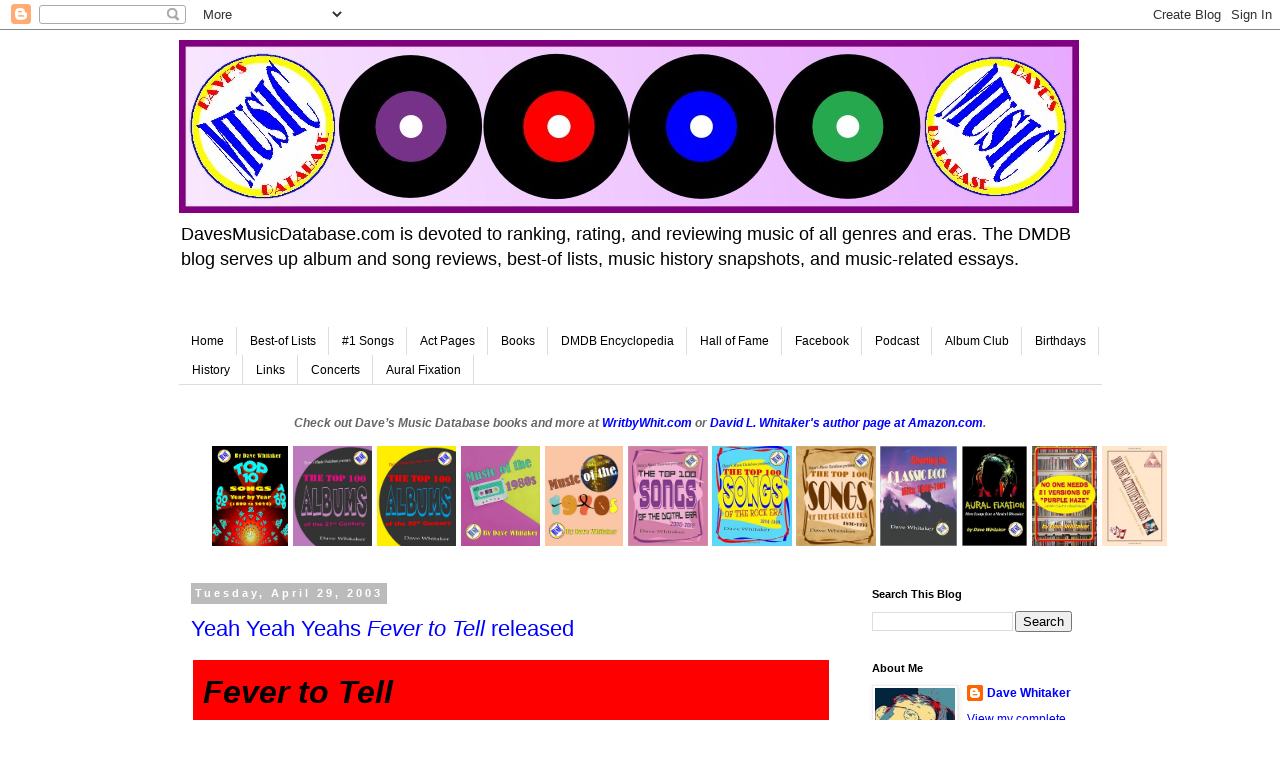

--- FILE ---
content_type: text/html; charset=UTF-8
request_url: https://davesmusicdatabase.blogspot.com/2003/04/
body_size: 39421
content:
<!DOCTYPE html>
<html class='v2' dir='ltr' lang='en'>
<head>
<link href='https://www.blogger.com/static/v1/widgets/335934321-css_bundle_v2.css' rel='stylesheet' type='text/css'/>
<meta content='width=1100' name='viewport'/>
<meta content='text/html; charset=UTF-8' http-equiv='Content-Type'/>
<meta content='blogger' name='generator'/>
<link href='https://davesmusicdatabase.blogspot.com/favicon.ico' rel='icon' type='image/x-icon'/>
<link href='https://davesmusicdatabase.blogspot.com/2003/04/' rel='canonical'/>
<link rel="alternate" type="application/atom+xml" title="Dave&#39;s Music Database - Atom" href="https://davesmusicdatabase.blogspot.com/feeds/posts/default" />
<link rel="alternate" type="application/rss+xml" title="Dave&#39;s Music Database - RSS" href="https://davesmusicdatabase.blogspot.com/feeds/posts/default?alt=rss" />
<link rel="service.post" type="application/atom+xml" title="Dave&#39;s Music Database - Atom" href="https://www.blogger.com/feeds/1443292966174170672/posts/default" />
<!--Can't find substitution for tag [blog.ieCssRetrofitLinks]-->
<meta content='https://davesmusicdatabase.blogspot.com/2003/04/' property='og:url'/>
<meta content='Dave&#39;s Music Database' property='og:title'/>
<meta content='DavesMusicDatabase.com is devoted to ranking, rating, and reviewing music of all genres and eras. The DMDB blog serves up album and song reviews, best-of lists, music history snapshots, and music-related essays.' property='og:description'/>
<title>Dave's Music Database: April 2003</title>
<style id='page-skin-1' type='text/css'><!--
/*
-----------------------------------------------
Blogger Template Style
Name:     Simple
Designer: Blogger
URL:      www.blogger.com
----------------------------------------------- */
/* Content
----------------------------------------------- */
body {
font: normal normal 12px 'Trebuchet MS', Trebuchet, Verdana, sans-serif;
color: #666666;
background: #ffffff none repeat scroll top left;
padding: 0 0 0 0;
}
html body .region-inner {
min-width: 0;
max-width: 100%;
width: auto;
}
h2 {
font-size: 22px;
}
a:link {
text-decoration:none;
color: #2288bb;
}
a:visited {
text-decoration:none;
color: #888888;
}
a:hover {
text-decoration:underline;
color: #33aaff;
}
.body-fauxcolumn-outer .fauxcolumn-inner {
background: transparent none repeat scroll top left;
_background-image: none;
}
.body-fauxcolumn-outer .cap-top {
position: absolute;
z-index: 1;
height: 400px;
width: 100%;
}
.body-fauxcolumn-outer .cap-top .cap-left {
width: 100%;
background: transparent none repeat-x scroll top left;
_background-image: none;
}
.content-outer {
-moz-box-shadow: 0 0 0 rgba(0, 0, 0, .15);
-webkit-box-shadow: 0 0 0 rgba(0, 0, 0, .15);
-goog-ms-box-shadow: 0 0 0 #333333;
box-shadow: 0 0 0 rgba(0, 0, 0, .15);
margin-bottom: 1px;
}
.content-inner {
padding: 10px 40px;
}
.content-inner {
background-color: #ffffff;
}
/* Header
----------------------------------------------- */
.header-outer {
background: transparent none repeat-x scroll 0 -400px;
_background-image: none;
}
.Header h1 {
font: normal normal 40px 'Trebuchet MS',Trebuchet,Verdana,sans-serif;
color: #000000;
text-shadow: 0 0 0 rgba(0, 0, 0, .2);
}
.Header h1 a {
color: #000000;
}
.Header .description {
font-size: 18px;
color: #000000;
}
.header-inner .Header .titlewrapper {
padding: 22px 0;
}
.header-inner .Header .descriptionwrapper {
padding: 0 0;
}
/* Tabs
----------------------------------------------- */
.tabs-inner .section:first-child {
border-top: 0 solid #dddddd;
}
.tabs-inner .section:first-child ul {
margin-top: -1px;
border-top: 1px solid #dddddd;
border-left: 1px solid #dddddd;
border-right: 1px solid #dddddd;
}
.tabs-inner .widget ul {
background: transparent none repeat-x scroll 0 -800px;
_background-image: none;
border-bottom: 1px solid #dddddd;
margin-top: 0;
margin-left: -30px;
margin-right: -30px;
}
.tabs-inner .widget li a {
display: inline-block;
padding: .6em 1em;
font: normal normal 12px 'Trebuchet MS', Trebuchet, Verdana, sans-serif;
color: #000000;
border-left: 1px solid #ffffff;
border-right: 1px solid #dddddd;
}
.tabs-inner .widget li:first-child a {
border-left: none;
}
.tabs-inner .widget li.selected a, .tabs-inner .widget li a:hover {
color: #000000;
background-color: #eeeeee;
text-decoration: none;
}
/* Columns
----------------------------------------------- */
.main-outer {
border-top: 0 solid transparent;
}
.fauxcolumn-left-outer .fauxcolumn-inner {
border-right: 1px solid transparent;
}
.fauxcolumn-right-outer .fauxcolumn-inner {
border-left: 1px solid transparent;
}
/* Headings
----------------------------------------------- */
div.widget > h2,
div.widget h2.title {
margin: 0 0 1em 0;
font: normal bold 11px 'Trebuchet MS',Trebuchet,Verdana,sans-serif;
color: #000000;
}
/* Widgets
----------------------------------------------- */
.widget .zippy {
color: #999999;
text-shadow: 2px 2px 1px rgba(0, 0, 0, .1);
}
.widget .popular-posts ul {
list-style: none;
}
/* Posts
----------------------------------------------- */
h2.date-header {
font: normal bold 11px Arial, Tahoma, Helvetica, FreeSans, sans-serif;
}
.date-header span {
background-color: #bbbbbb;
color: #ffffff;
padding: 0.4em;
letter-spacing: 3px;
margin: inherit;
}
.main-inner {
padding-top: 35px;
padding-bottom: 65px;
}
.main-inner .column-center-inner {
padding: 0 0;
}
.main-inner .column-center-inner .section {
margin: 0 1em;
}
.post {
margin: 0 0 45px 0;
}
h3.post-title, .comments h4 {
font: normal normal 22px 'Trebuchet MS',Trebuchet,Verdana,sans-serif;
margin: .75em 0 0;
}
.post-body {
font-size: 110%;
line-height: 1.4;
position: relative;
}
.post-body img, .post-body .tr-caption-container, .Profile img, .Image img,
.BlogList .item-thumbnail img {
padding: 2px;
background: #ffffff;
border: 1px solid #eeeeee;
-moz-box-shadow: 1px 1px 5px rgba(0, 0, 0, .1);
-webkit-box-shadow: 1px 1px 5px rgba(0, 0, 0, .1);
box-shadow: 1px 1px 5px rgba(0, 0, 0, .1);
}
.post-body img, .post-body .tr-caption-container {
padding: 5px;
}
.post-body .tr-caption-container {
color: #666666;
}
.post-body .tr-caption-container img {
padding: 0;
background: transparent;
border: none;
-moz-box-shadow: 0 0 0 rgba(0, 0, 0, .1);
-webkit-box-shadow: 0 0 0 rgba(0, 0, 0, .1);
box-shadow: 0 0 0 rgba(0, 0, 0, .1);
}
.post-header {
margin: 0 0 1.5em;
line-height: 1.6;
font-size: 90%;
}
.post-footer {
margin: 20px -2px 0;
padding: 5px 10px;
color: #666666;
background-color: #eeeeee;
border-bottom: 1px solid #eeeeee;
line-height: 1.6;
font-size: 90%;
}
#comments .comment-author {
padding-top: 1.5em;
border-top: 1px solid transparent;
background-position: 0 1.5em;
}
#comments .comment-author:first-child {
padding-top: 0;
border-top: none;
}
.avatar-image-container {
margin: .2em 0 0;
}
#comments .avatar-image-container img {
border: 1px solid #eeeeee;
}
/* Comments
----------------------------------------------- */
.comments .comments-content .icon.blog-author {
background-repeat: no-repeat;
background-image: url([data-uri]);
}
.comments .comments-content .loadmore a {
border-top: 1px solid #999999;
border-bottom: 1px solid #999999;
}
.comments .comment-thread.inline-thread {
background-color: #eeeeee;
}
.comments .continue {
border-top: 2px solid #999999;
}
/* Accents
---------------------------------------------- */
.section-columns td.columns-cell {
border-left: 1px solid transparent;
}
.blog-pager {
background: transparent url(https://resources.blogblog.com/blogblog/data/1kt/simple/paging_dot.png) repeat-x scroll top center;
}
.blog-pager-older-link, .home-link,
.blog-pager-newer-link {
background-color: #ffffff;
padding: 5px;
}
.footer-outer {
border-top: 1px dashed #bbbbbb;
}
/* Mobile
----------------------------------------------- */
body.mobile  {
background-size: auto;
}
.mobile .body-fauxcolumn-outer {
background: transparent none repeat scroll top left;
}
.mobile .body-fauxcolumn-outer .cap-top {
background-size: 100% auto;
}
.mobile .content-outer {
-webkit-box-shadow: 0 0 3px rgba(0, 0, 0, .15);
box-shadow: 0 0 3px rgba(0, 0, 0, .15);
}
.mobile .tabs-inner .widget ul {
margin-left: 0;
margin-right: 0;
}
.mobile .post {
margin: 0;
}
.mobile .main-inner .column-center-inner .section {
margin: 0;
}
.mobile .date-header span {
padding: 0.1em 10px;
margin: 0 -10px;
}
.mobile h3.post-title {
margin: 0;
}
.mobile .blog-pager {
background: transparent none no-repeat scroll top center;
}
.mobile .footer-outer {
border-top: none;
}
.mobile .main-inner, .mobile .footer-inner {
background-color: #ffffff;
}
.mobile-index-contents {
color: #666666;
}
.mobile-link-button {
background-color: #2288bb;
}
.mobile-link-button a:link, .mobile-link-button a:visited {
color: #ffffff;
}
.mobile .tabs-inner .section:first-child {
border-top: none;
}
.mobile .tabs-inner .PageList .widget-content {
background-color: #eeeeee;
color: #000000;
border-top: 1px solid #dddddd;
border-bottom: 1px solid #dddddd;
}
.mobile .tabs-inner .PageList .widget-content .pagelist-arrow {
border-left: 1px solid #dddddd;
}

--></style>
<style id='template-skin-1' type='text/css'><!--
body {
min-width: 1003px;
}
.content-outer, .content-fauxcolumn-outer, .region-inner {
min-width: 1003px;
max-width: 1003px;
_width: 1003px;
}
.main-inner .columns {
padding-left: 0px;
padding-right: 260px;
}
.main-inner .fauxcolumn-center-outer {
left: 0px;
right: 260px;
/* IE6 does not respect left and right together */
_width: expression(this.parentNode.offsetWidth -
parseInt("0px") -
parseInt("260px") + 'px');
}
.main-inner .fauxcolumn-left-outer {
width: 0px;
}
.main-inner .fauxcolumn-right-outer {
width: 260px;
}
.main-inner .column-left-outer {
width: 0px;
right: 100%;
margin-left: -0px;
}
.main-inner .column-right-outer {
width: 260px;
margin-right: -260px;
}
#layout {
min-width: 0;
}
#layout .content-outer {
min-width: 0;
width: 800px;
}
#layout .region-inner {
min-width: 0;
width: auto;
}
body#layout div.add_widget {
padding: 8px;
}
body#layout div.add_widget a {
margin-left: 32px;
}
--></style>
<link href='https://www.blogger.com/dyn-css/authorization.css?targetBlogID=1443292966174170672&amp;zx=87af9805-d804-407d-a0ef-1eab8e1d9da0' media='none' onload='if(media!=&#39;all&#39;)media=&#39;all&#39;' rel='stylesheet'/><noscript><link href='https://www.blogger.com/dyn-css/authorization.css?targetBlogID=1443292966174170672&amp;zx=87af9805-d804-407d-a0ef-1eab8e1d9da0' rel='stylesheet'/></noscript>
<meta name='google-adsense-platform-account' content='ca-host-pub-1556223355139109'/>
<meta name='google-adsense-platform-domain' content='blogspot.com'/>

<!-- data-ad-client=ca-pub-2683813143377667 -->

</head>
<body class='loading variant-simplysimple'>
<div class='navbar section' id='navbar' name='Navbar'><div class='widget Navbar' data-version='1' id='Navbar1'><script type="text/javascript">
    function setAttributeOnload(object, attribute, val) {
      if(window.addEventListener) {
        window.addEventListener('load',
          function(){ object[attribute] = val; }, false);
      } else {
        window.attachEvent('onload', function(){ object[attribute] = val; });
      }
    }
  </script>
<div id="navbar-iframe-container"></div>
<script type="text/javascript" src="https://apis.google.com/js/platform.js"></script>
<script type="text/javascript">
      gapi.load("gapi.iframes:gapi.iframes.style.bubble", function() {
        if (gapi.iframes && gapi.iframes.getContext) {
          gapi.iframes.getContext().openChild({
              url: 'https://www.blogger.com/navbar/1443292966174170672?origin\x3dhttps://davesmusicdatabase.blogspot.com',
              where: document.getElementById("navbar-iframe-container"),
              id: "navbar-iframe"
          });
        }
      });
    </script><script type="text/javascript">
(function() {
var script = document.createElement('script');
script.type = 'text/javascript';
script.src = '//pagead2.googlesyndication.com/pagead/js/google_top_exp.js';
var head = document.getElementsByTagName('head')[0];
if (head) {
head.appendChild(script);
}})();
</script>
</div></div>
<div class='body-fauxcolumns'>
<div class='fauxcolumn-outer body-fauxcolumn-outer'>
<div class='cap-top'>
<div class='cap-left'></div>
<div class='cap-right'></div>
</div>
<div class='fauxborder-left'>
<div class='fauxborder-right'></div>
<div class='fauxcolumn-inner'>
</div>
</div>
<div class='cap-bottom'>
<div class='cap-left'></div>
<div class='cap-right'></div>
</div>
</div>
</div>
<div class='content'>
<div class='content-fauxcolumns'>
<div class='fauxcolumn-outer content-fauxcolumn-outer'>
<div class='cap-top'>
<div class='cap-left'></div>
<div class='cap-right'></div>
</div>
<div class='fauxborder-left'>
<div class='fauxborder-right'></div>
<div class='fauxcolumn-inner'>
</div>
</div>
<div class='cap-bottom'>
<div class='cap-left'></div>
<div class='cap-right'></div>
</div>
</div>
</div>
<div class='content-outer'>
<div class='content-cap-top cap-top'>
<div class='cap-left'></div>
<div class='cap-right'></div>
</div>
<div class='fauxborder-left content-fauxborder-left'>
<div class='fauxborder-right content-fauxborder-right'></div>
<div class='content-inner'>
<header>
<div class='header-outer'>
<div class='header-cap-top cap-top'>
<div class='cap-left'></div>
<div class='cap-right'></div>
</div>
<div class='fauxborder-left header-fauxborder-left'>
<div class='fauxborder-right header-fauxborder-right'></div>
<div class='region-inner header-inner'>
<div class='header section' id='header' name='Header'><div class='widget Header' data-version='1' id='Header1'>
<div id='header-inner'>
<a href='https://davesmusicdatabase.blogspot.com/' style='display: block'>
<img alt='Dave&#39;s Music Database' height='173px; ' id='Header1_headerimg' src='https://blogger.googleusercontent.com/img/b/R29vZ2xl/AVvXsEiOb_MA2d_MJQtQf-kJy22FHqYytPZMB0OaUcf0jcb21lmXPRDPu9AycCghfQkOs8sUgKmNauCV4o4N8fM3yZzff_Uetb2N6zqoyLksUjt0_U7hXctKKLq_qTr8ecC8O3foA5ONxAiTHaq7/s1600/banner_purple.jpg' style='display: block' width='900px; '/>
</a>
<div class='descriptionwrapper'>
<p class='description'><span>DavesMusicDatabase.com is devoted to ranking, rating, and reviewing music of all genres and eras. The DMDB blog serves up album and song reviews, best-of lists, music history snapshots, and music-related essays.</span></p>
</div>
</div>
</div></div>
</div>
</div>
<div class='header-cap-bottom cap-bottom'>
<div class='cap-left'></div>
<div class='cap-right'></div>
</div>
</div>
</header>
<div class='tabs-outer'>
<div class='tabs-cap-top cap-top'>
<div class='cap-left'></div>
<div class='cap-right'></div>
</div>
<div class='fauxborder-left tabs-fauxborder-left'>
<div class='fauxborder-right tabs-fauxborder-right'></div>
<div class='region-inner tabs-inner'>
<div class='tabs no-items section' id='crosscol' name='Cross-Column'></div>
<div class='tabs section' id='crosscol-overflow' name='Cross-Column 2'><div class='widget PageList' data-version='1' id='PageList1'>
<h2>Pages</h2>
<div class='widget-content'>
<ul>
<li>
<a href='http://davesmusicdatabase.blogspot.com/p/about-daves-music-database.html'>Home</a>
</li>
<li>
<a href='http://davesmusicdatabase.blogspot.com/p/best-of-lists.html'>Best-of Lists</a>
</li>
<li>
<a href='https://davesmusicdatabase.blogspot.com/2021/02/usa-1-pop-songs-1890-2021.html'>#1 Songs</a>
</li>
<li>
<a href='https://davesmusicdatabase.blogspot.com/2022/06/acts-profile-pages-and-best-of-lists.html'>Act Pages</a>
</li>
<li>
<a href='http://davesmusicdatabase.blogspot.com/p/books.html'>Books</a>
</li>
<li>
<a href='https://davesmusicdatabase.blogspot.com/p/the-all-time-music-makers-home-about.html'>DMDB Encyclopedia</a>
</li>
<li>
<a href='https://davesmusicdatabase.blogspot.com/p/hall-of-fame.html'>Hall of Fame</a>
</li>
<li>
<a href='http://www.facebook.com/davesmusicdatabase'>Facebook</a>
</li>
<li>
<a href='https://davesmusicdatabase.blogspot.com/p/podcast.html'>Podcast</a>
</li>
<li>
<a href='https://davesmusicdatabase.blogspot.com/p/album-club.html'>Album Club</a>
</li>
<li>
<a href='http://davesmusicdatabase.blogspot.com/p/birthdays.html'>Birthdays</a>
</li>
<li>
<a href='https://davesmusicdatabase.blogspot.com/p/index.html'>History</a>
</li>
<li>
<a href='http://davesmusicdatabase.blogspot.com/p/links.html'>Links</a>
</li>
<li>
<a href='https://davesmusicdatabase.blogspot.com/p/concerts.html'>Concerts</a>
</li>
<li>
<a href='http://davesmusicdatabase.blogspot.com/p/aural-fixation.html'>Aural Fixation</a>
</li>
</ul>
<div class='clear'></div>
</div>
</div><div class='widget HTML' data-version='1' id='HTML1'>
<div class='widget-content'>
<table><center><b><i>Check out Dave&#8217;s Music Database books and more at <a href="http://writbywhit.blogspot.com/p/titles.html">WritbyWhit.com</a> or <a href="https://www.amazon.com/David-L.-Whitaker/e/B001KMOGJI/ref=sr_ntt_srch_lnk_1?qid=1500300514&sr=8-1">David L. Whitaker's author page at Amazon.com</a>.</i></b> <p></p></center></table>

<table align=center><tr>

<td><!&#8212;the top 10 songs year by year-->
<a href="https://davesmusicdatabase.blogspot.com/2024/01/daves-music-database-top-10-songs-by.html"><img src="https://lh3.googleusercontent.com/blogger_img_proxy/AEn0k_uwD0rppnKVo3mo1x5BCGOlAFX2rDbxF9MstwKD6mOhCMNOqvf9yMYx2UHpxS1PnOu1xofe-iueXI8YuWr61LVuRvITdKutjd6tKBghYhbP0WFsulm_dVnXbiVNEm8nIXYGVvqamHAgiXsIYQ=s0-d" height="100"></a>
</!&#8212;the></td><td><!&#8212;the top 100 albums of the 21st century-->
<a href="https://davesmusicdatabase.blogspot.com/2020/12/top-100-albums-of-21st-century.html"><img src="https://lh3.googleusercontent.com/blogger_img_proxy/AEn0k_u9XY3avSPVYAjuqrR7PvRDTiw8PvyfI6n_jnnoTdnrgi2HREI-EuicOe5hzL-haaa_BSQ4XL9cdr4M--c6r9qn5kpDPMDENxwA-ZX7Nwrx2CaSphvaO_kU_fEB9anI4RVpWY9h_kyypEU0zg=s0-d" height="100"></a>
</!&#8212;the></td>

<td><!&#8212;the top 100 albums of the 20th century-->
<a href="https://davesmusicdatabase.blogspot.com/2024/11/top-100-albums-of-20th-century.html"><img src="https://lh3.googleusercontent.com/blogger_img_proxy/AEn0k_sbujLjyMdVoYfnoR5rSCEfloQR73vtkMqBJDeY9-yAY9qwNeENTFy8cR-lDoT5vMt2rkM1-fBplnVxbq9mJvCuW53hSTvzxiENHSW55ynBm7V8US_7rhfeKFP2bI6Uuu_QBK0hW3nGCoak=s0-d" height="100"></a>
</!&#8212;the></td>

<td><!&#8212;music of the 1980s-->
<a href="https://davesmusicdatabase.blogspot.com/2021/12/daves-music-database-book-music-of-1980s.html"><img src="https://lh3.googleusercontent.com/blogger_img_proxy/AEn0k_s6TQfzIWkPx6HJNSx-dV0OxmfkKSTR-rpG37K9HkBrV0OVvsO21fgw2BdG975l2AWUhYu_GGgFKnqYvz_YL3aHJElaCehw7s5RlVUEgpBAoXZbXvyXhtbuPOIQIda_GubDKw=s0-d" height="100"></a>
</!&#8212;music></td>

<td><!&#8212;music of the 1970s-->
<a href="https://davesmusicdatabase.blogspot.com/2024/02/daves-music-database-book-music-of-1970s.html"><img src="https://lh3.googleusercontent.com/blogger_img_proxy/AEn0k_s9fWWC_ICQQhvmhlMuMp19fnUyxjcBnm_6plSC4sWsTqezkSOTQwGVWonrzraQVWTFPOAJZYp9I_jOJqXphRgxomIoQy3oBOaHqHvs2nbX6bB7M6IvqqnePx-r05DSGrKlxNo=s0-d" height="100"></a>
</!&#8212;music></td>

<td><!&#8212;the top songs of the digital era, 2000-2019-->
<a href="https://davesmusicdatabase.blogspot.com/2020/02/digital-era-2000-2019-top-100.html"><img src="https://images-na.ssl-images-amazon.com/images/I/51eQ2H38yyL._SX398_BO1,204,203,200_.jpg" height="100" /></a>
</!&#8212;the></td>

<td><!&#8212;the top 100 songs of the rock era, 1954-1999-->
<a href="https://davesmusicdatabase.blogspot.com/2011/07/top-100-songs-of-rock-era-1954-1999.html"><img src="https://images-na.ssl-images-amazon.com/images/I/51gdBlDMc2L._UY250_.jpg" height="100" /></a>
</!&#8212;the></td>

<td><!&#8212;the top 100 songs of the pre-rock era, 1890-1953-->
<a href="https://davesmusicdatabase.blogspot.com/2012/06/top-100-songs-of-pre-rock-era-1890-1953.html"><img src="https://images-na.ssl-images-amazon.com/images/I/51EhrD2kVOL._SX398_BO1,204,203,200_.jpg" height="100" /></a>
</!&#8212;the></td>

<td><!&#8212;charting the classic rock hits, 1962-1981-->
<a href="https://davesmusicdatabase.blogspot.com/p/books.html"><img src="https://images-na.ssl-images-amazon.com/images/I/41V0RWgZp1L._SX218_BO1,204,203,200_QL40_FMwebp_.jpg" height="100" /></a>
</!&#8212;charting></td>

<td><!&#8212;aural fixation-->
<a href="http://davesmusicdatabase.blogspot.com/p/books.html#aural_fixation"><img src="https://images-na.ssl-images-amazon.com/images/I/41Nu6CORUcL._SY291_BO1,204,203,200_QL40_FMwebp_.jpg" height="100" /></a>
</!&#8212;aural></td>

<td><!&#8212;no one needs 21 versions of &#8216;purple haze&#8217;-->
<a href="http://davesmusicdatabase.blogspot.com/p/books.html#purple_haze"><img src="https://images-na.ssl-images-amazon.com/images/I/61bfsxos2YL._UY250_.jpg" height="100" /></a>
</!&#8212;no></td>

<td><!&#8212;100 music activities-->
<a href="http://toolboxtraining.blogspot.com/2012/09/book-100-music-activities-for-kids.html"><img src="https://images-na.ssl-images-amazon.com/images/I/41TdW4xRjCL._UY250_.jpg" height="100" /></a>
</!&#8212;100></td>

</tr></table>
</div>
<div class='clear'></div>
</div></div>
</div>
</div>
<div class='tabs-cap-bottom cap-bottom'>
<div class='cap-left'></div>
<div class='cap-right'></div>
</div>
</div>
<div class='main-outer'>
<div class='main-cap-top cap-top'>
<div class='cap-left'></div>
<div class='cap-right'></div>
</div>
<div class='fauxborder-left main-fauxborder-left'>
<div class='fauxborder-right main-fauxborder-right'></div>
<div class='region-inner main-inner'>
<div class='columns fauxcolumns'>
<div class='fauxcolumn-outer fauxcolumn-center-outer'>
<div class='cap-top'>
<div class='cap-left'></div>
<div class='cap-right'></div>
</div>
<div class='fauxborder-left'>
<div class='fauxborder-right'></div>
<div class='fauxcolumn-inner'>
</div>
</div>
<div class='cap-bottom'>
<div class='cap-left'></div>
<div class='cap-right'></div>
</div>
</div>
<div class='fauxcolumn-outer fauxcolumn-left-outer'>
<div class='cap-top'>
<div class='cap-left'></div>
<div class='cap-right'></div>
</div>
<div class='fauxborder-left'>
<div class='fauxborder-right'></div>
<div class='fauxcolumn-inner'>
</div>
</div>
<div class='cap-bottom'>
<div class='cap-left'></div>
<div class='cap-right'></div>
</div>
</div>
<div class='fauxcolumn-outer fauxcolumn-right-outer'>
<div class='cap-top'>
<div class='cap-left'></div>
<div class='cap-right'></div>
</div>
<div class='fauxborder-left'>
<div class='fauxborder-right'></div>
<div class='fauxcolumn-inner'>
</div>
</div>
<div class='cap-bottom'>
<div class='cap-left'></div>
<div class='cap-right'></div>
</div>
</div>
<!-- corrects IE6 width calculation -->
<div class='columns-inner'>
<div class='column-center-outer'>
<div class='column-center-inner'>
<div class='main section' id='main' name='Main'><div class='widget Blog' data-version='1' id='Blog1'>
<div class='blog-posts hfeed'>

          <div class="date-outer">
        
<h2 class='date-header'><span>Tuesday, April 29, 2003</span></h2>

          <div class="date-posts">
        
<div class='post-outer'>
<div class='post hentry uncustomized-post-template' itemprop='blogPost' itemscope='itemscope' itemtype='http://schema.org/BlogPosting'>
<meta content='http://whitgunn.freeservers.com/Davemusic/Y/yeah-yeah-yeahs/fever_to_tell.jpg' itemprop='image_url'/>
<meta content='1443292966174170672' itemprop='blogId'/>
<meta content='6472860001250421941' itemprop='postId'/>
<a name='6472860001250421941'></a>
<h3 class='post-title entry-title' itemprop='name'>
<a href='https://davesmusicdatabase.blogspot.com/2003/04/yeah-yeah-yeahs-fever-to-tell-released.html'>Yeah Yeah Yeahs <i>Fever to Tell</i> released</a>
</h3>
<div class='post-header'>
<div class='post-header-line-1'></div>
</div>
<div class='post-body entry-content' id='post-body-6472860001250421941' itemprop='description articleBody'>
<style> a:hover{color:red} a:link{color:blue} a:visited{color:purple} H1 {font-family: arial; font-size: 24pt; color: black} H2 {font-family: arial; font-size: 18pt; color: white} </style>

<table width=640 cellpadding=10><TR><TD bgcolor=red><H1><b><i>
Fever to Tell</i></b><H2><b>
Yeah Yeah Yeahs</b></h2></TD></TR></table>

<!--&#8212;Album Cover ----><table width=640 cellpadding=10 border=1 bordercolor="red"><TR><TD width=225 bgcolor=white><p align=center>
<img border="1" src="https://lh3.googleusercontent.com/blogger_img_proxy/AEn0k_sxVhBwdXnIdOmemQvpEKbF9SUn0z8Z2IRdZIHqe3pFpoUKykWAyiJauRQni4vKVySOK21sBC60A26sx8yb9T9ACFKita-E7cjYf2ZQVEiVgeavTyQvBZ8-Ld1OrO8XXzjfudI6OaUCFqapOucgmyOx=s0-d" width="200">

<!--&#8212;Buy ----><center><a href="https://www.amazon.com/Fever-Tell-Yeah-Yeahs/dp/B00008VOQM"><img src="https://i2.wp.com/careerenlightenment.com/wp-content/uploads/2014/06/amazon-Button.png?ssl=1" width="150"></a></center></TD>

<TD bgcolor=white>
<hr><p><font color=red><B>Released: </B></font>April 29, 2003
<hr><P><font color=red><B>Peak: </font></B>55 US, 13 UK, -- CN, 80 AU
<hr><P><font color=red><B>Sales (in millions): </B></font>0.64 US, 0.21 UK, 1.0 world (includes US and UK)  
<hr><P><font color=red><B>Genre: </B></font>post-punk revival
<hr></TD></TR></table>

<p><table width=635 cellpadding=10 border=1 bordercolor="red"><TR><td bgcolor=#FFE7BD><p><font color=red><b>Tracks:</B></font> 
<p><b>Song Title</b> [time] (date of single release, chart peaks) 
<a href="http://whitgunn.freeservers.com/Davemusic/-songs/charts.html" onclick="window.open(&#39;http://whitgunn.freeservers.com/Davemusic/-songs/charts.html&#39;,&#39;popup&#39;,&#39;width=500,height=500,scrollbars=no,resizable=no,toolbar=no,directories=no,location=no,menubar=no,status=no,left=0,top=0&#39;); return false">Click for codes to singles charts.</a><ol>
<li>Rich [3:36] (7/22/03, --)
<li>Date with the Night [2:35] (4/1/03, 16 UK)
<li>Man [1:49]
<li>Tick [1:49]
<li>Black Tongue [2:59]
<li>Pin [2:00] (7/1/03, 29 UK)
<li>Cold Light [2:16]
<li>No, No, No [5:14]
<li>Maps [3:39] (10/31/03, 87 US, 9 MR, 26 UK)
<li>Y Control [4:00] (6/1/04, 54 UK)
<li>Modern Romance [7:28]
</ol>
All songs written by Yeah Yeah Yeahs. 

<p><hr noshade width=100%><P><font color=red><B>Total Running Time: </B></font>37:25

<p><hr noshade width=100%><P><font color=red><B>The Players: </B></font><ul>
<li>Karen O (vocals, piano)
<li>Nick Zinner (guitar, keyboards)
<li>Brian Chase (drums)
</ul>

</TD></TR></table><p><table width=635 cellpadding=10 border=1 bordercolor="red"><TR><td bgcolor=white><p><font color=red><b>Rating:</B></font><p><center><img border="0" src="https://lh3.googleusercontent.com/blogger_img_proxy/AEn0k_vph25U_9g_O8alIl36rRoR0n567iJ81bjCBNVn1QG8yJFdvncfb1ueaoH9i2yIvDc1SCZUaNU8wsX_X10WvSVHWQ68R__vcSOJFUhVPdVYRMyHz3N5TW9SQ2ivJbuOIWn0=s0-d" width="100"><p><i>3.954 out of 5.00 (average of 19 ratings)</i></center><p>

<hr><p><font color=red><b>Awards:</B></font> (Click on award to learn more).<center><p>
<a href="http://davesmusicdatabase.blogspot.com/2013/02/the-dmdb-top-1000-albums-of-all-time.html" title="DMDB: top 1000 albums"><img height="75" src="https://lh3.googleusercontent.com/blogger_img_proxy/AEn0k_tKKCT8yunsgWSo8CMntXM5NsbQdcLe38CFRY0uFbi9jVfq8bq5Xe10eaEL370G58k3ECP6ir3hbY4YxdFU5wgEcUM4PUDFbsikg5TliCzNB59VTBidtXud53Vuk4MgDWj-OsAg=s0-d"></a>
<a href="http://davesmusicdatabase.blogspot.com/2011/11/top-100-albums-of-2000s.html" title="DMDB: top albums 2000-2009"><img height="75" src="https://lh3.googleusercontent.com/blogger_img_proxy/AEn0k_v9Ehk310dd5Gi0yyNQ1qapCTDtYigAjkqif2X95NNAvXoXB03ZelFCstOrLEcpuKsXGi2t-ZBMMLXm3pyXW2y8hKR6S_c9Tf10wv83I_urOa8WdlFQhLlwHCeLLeHKbyg=s0-d"></a>
<a href="https://davesmusicdatabase.blogspot.com/2022/03/post-punk-revival-top-50-albums.html" title="Post-Punk Revival: Top 50 Albums"><img height="75" src="https://lh3.googleusercontent.com/blogger_img_proxy/AEn0k_uwsvPBOtEwjNmKoipFQ1KZRzq_bpzaVtIeXG44VrEZCLBo7OauD-4pn4x-0KwibVyelaTslLoCacVYcq6tTPh6Cg2arnnB5luCvzSPIm9iumC3ujttmORWnEBKJDPoK2q-E4xIBsrOxhPl894=s0-d"></a>
</center></TR></table>

<p><table width=635 cellpadding=10 border=1 bordercolor="red"><TR><td bgcolor=#FFE7BD><p><font color=red><b>About the Album:</B></font><p>
Indie-rock band the Yeah Yeah Yeahs formed in New York City in 2000. They released a self-titled EP in 2001 followed by another EP, <i>Machine</i>, in 2002. Their debut album, <i>Fever to Tell</i>, came in 2003. They were instrumental in establishing the post-punk revival scene in New York along with the Strokes, Interpol, and TV on the Radio. <i>Rolling Stone</i>&#8217;s Dan Epstein called <i>Fever to Tell</i> an &#8220;NYC art-punk landmark.&#8221; <sup>WK</sup> 
<p>
The band even shared a producer with TV on the Radio in David Andrew Sitek. Karen O and Nick Zinner met him while working at a Brooklyn clothing store. Karen O said they asked him to produce because &#8220;he was just a buddy, and we felt immediately like we were family with him.&#8221; <sup>WK</sup> 
<p>
<i>The New York Times</i>&#8217; Jon Pareles said the band &#8220;are closer to Siouxsie and the Banshees (but with a grin) and Led Zeppelin (but with estrogen) than to the blues.&#8221; <sup>WK</sup> Music historian Nick Kent compared Karen O&#8217;s singing style to PJ Harvey. <i>The Guardian</i>&#8217;s Alex Denney called it &#8220;ecstatic dance punk&#8221; <sup>WK</sup> while <i>The Daily Telegraph</i>&#8217;s Andrew Perry called it an &#8220;exhilarating dose of lo-fi garage-rock.&#8221; <sup>WK</sup> 
<p>
Regarding some of the specific songs, journalist Alex Petridis said of <b>Y Control</b> that it &#8220;was based on a riff from art-rockers Big Black, then transformed into spacey new-wave pop.&#8221; <sup>WK</sup> &#8220;The slow closing track <b>Modern Romance</b> was compared to a Velvet Underground drone.&#8221; <sup>WK</sup> 

<!--&#8212;Video: Maps ----><p><center><iframe title="YouTube video player" class="youtube-player" type="text/html" width="500" height="315" src="//www.youtube.com/embed/oIIxlgcuQRU" frameborder="0" allowfullscreen></iframe></center><p>

</TD></TR></table><p><table width=635 cellpadding=10 border=1 bordercolor="red"><TR><td bgcolor=white><p><font color=red><b>Resources and Related Links:</B></font><ul>
<li>DMDB encyclopedia entry for <a href="http://whitgunn.freeservers.com/Davemusic/acts/Y.html#yeah_yeah_yeahs">Yeah Yeah Yeahs</a>
<li><sup>WK</sup> <a href="https://en.wikipedia.org/wiki/Fever_to_Tell">Wikipedia</a>
</ul>
<p><hr><i>First posted 3/12/2022.</i>
</TD></TR></table><center><p><img border="0" height="46" src="https://lh3.googleusercontent.com/blogger_img_proxy/AEn0k_vAG7ILEtMBtFy0B_GUxTLL4fXS99dHYSBAND3Lm0ZgxGKGp3AXqM_DZDUIA-ThXQqyftbAtwY2m1lw0jYNHL3bWKrUxB0--t2yg6Tiit1ukSEy0S0eloMJFPxw3KU=s0-d" width="46"></center>
<div style='clear: both;'></div>
</div>
<div class='post-footer'>
<div class='post-footer-line post-footer-line-1'>
<span class='post-author vcard'>
</span>
<span class='post-timestamp'>
at
<meta content='https://davesmusicdatabase.blogspot.com/2003/04/yeah-yeah-yeahs-fever-to-tell-released.html' itemprop='url'/>
<a class='timestamp-link' href='https://davesmusicdatabase.blogspot.com/2003/04/yeah-yeah-yeahs-fever-to-tell-released.html' rel='bookmark' title='permanent link'><abbr class='published' itemprop='datePublished' title='2003-04-29T16:40:00-05:00'>April 29, 2003</abbr></a>
</span>
<span class='post-comment-link'>
<a class='comment-link' href='https://davesmusicdatabase.blogspot.com/2003/04/yeah-yeah-yeahs-fever-to-tell-released.html#comment-form' onclick=''>
No comments:
  </a>
</span>
<span class='post-icons'>
<span class='item-action'>
<a href='https://www.blogger.com/email-post/1443292966174170672/6472860001250421941' title='Email Post'>
<img alt='' class='icon-action' height='13' src='https://resources.blogblog.com/img/icon18_email.gif' width='18'/>
</a>
</span>
<span class='item-control blog-admin pid-912096853'>
<a href='https://www.blogger.com/post-edit.g?blogID=1443292966174170672&postID=6472860001250421941&from=pencil' title='Edit Post'>
<img alt='' class='icon-action' height='18' src='https://resources.blogblog.com/img/icon18_edit_allbkg.gif' width='18'/>
</a>
</span>
</span>
<div class='post-share-buttons goog-inline-block'>
<a class='goog-inline-block share-button sb-email' href='https://www.blogger.com/share-post.g?blogID=1443292966174170672&postID=6472860001250421941&target=email' target='_blank' title='Email This'><span class='share-button-link-text'>Email This</span></a><a class='goog-inline-block share-button sb-blog' href='https://www.blogger.com/share-post.g?blogID=1443292966174170672&postID=6472860001250421941&target=blog' onclick='window.open(this.href, "_blank", "height=270,width=475"); return false;' target='_blank' title='BlogThis!'><span class='share-button-link-text'>BlogThis!</span></a><a class='goog-inline-block share-button sb-twitter' href='https://www.blogger.com/share-post.g?blogID=1443292966174170672&postID=6472860001250421941&target=twitter' target='_blank' title='Share to X'><span class='share-button-link-text'>Share to X</span></a><a class='goog-inline-block share-button sb-facebook' href='https://www.blogger.com/share-post.g?blogID=1443292966174170672&postID=6472860001250421941&target=facebook' onclick='window.open(this.href, "_blank", "height=430,width=640"); return false;' target='_blank' title='Share to Facebook'><span class='share-button-link-text'>Share to Facebook</span></a><a class='goog-inline-block share-button sb-pinterest' href='https://www.blogger.com/share-post.g?blogID=1443292966174170672&postID=6472860001250421941&target=pinterest' target='_blank' title='Share to Pinterest'><span class='share-button-link-text'>Share to Pinterest</span></a>
</div>
</div>
<div class='post-footer-line post-footer-line-2'>
<span class='post-labels'>
Labels:
<a href='https://davesmusicdatabase.blogspot.com/search/label/best%20albums%20all%20time' rel='tag'>best albums all time</a>,
<a href='https://davesmusicdatabase.blogspot.com/search/label/Brian%20Chase' rel='tag'>Brian Chase</a>,
<a href='https://davesmusicdatabase.blogspot.com/search/label/Date%20with%20the%20Night' rel='tag'>Date with the Night</a>,
<a href='https://davesmusicdatabase.blogspot.com/search/label/Fever%20to%20Tell' rel='tag'>Fever to Tell</a>,
<a href='https://davesmusicdatabase.blogspot.com/search/label/garage%20rock%20revival' rel='tag'>garage rock revival</a>,
<a href='https://davesmusicdatabase.blogspot.com/search/label/Karen%20O' rel='tag'>Karen O</a>,
<a href='https://davesmusicdatabase.blogspot.com/search/label/Maps' rel='tag'>Maps</a>,
<a href='https://davesmusicdatabase.blogspot.com/search/label/Nick%20Zinner' rel='tag'>Nick Zinner</a>,
<a href='https://davesmusicdatabase.blogspot.com/search/label/Pin' rel='tag'>Pin</a>,
<a href='https://davesmusicdatabase.blogspot.com/search/label/post%20punk%20revival' rel='tag'>post punk revival</a>,
<a href='https://davesmusicdatabase.blogspot.com/search/label/Y%20Control' rel='tag'>Y Control</a>,
<a href='https://davesmusicdatabase.blogspot.com/search/label/Yeah%20Yeah%20Yeahs' rel='tag'>Yeah Yeah Yeahs</a>
</span>
</div>
<div class='post-footer-line post-footer-line-3'>
<span class='post-location'>
</span>
</div>
</div>
</div>
</div>

          </div></div>
        

          <div class="date-outer">
        
<h2 class='date-header'><span>Friday, April 11, 2003</span></h2>

          <div class="date-posts">
        
<div class='post-outer'>
<div class='post hentry uncustomized-post-template' itemprop='blogPost' itemscope='itemscope' itemtype='http://schema.org/BlogPosting'>
<meta content='http://whitgunn.freeservers.com/Davemusic/W/williams-hank/your_cheatin_heart.jpg' itemprop='image_url'/>
<meta content='1443292966174170672' itemprop='blogId'/>
<meta content='287602691362721495' itemprop='postId'/>
<a name='287602691362721495'></a>
<h3 class='post-title entry-title' itemprop='name'>
<a href='https://davesmusicdatabase.blogspot.com/2003/04/50-years-ago-hank-williams-your-cheatin.html'>50 years ago: Hank Williams&#8217; &#8220;Your Cheatin&#8217; Heart&#8221; topped the country chart</a>
</h3>
<div class='post-header'>
<div class='post-header-line-1'></div>
</div>
<div class='post-body entry-content' id='post-body-287602691362721495' itemprop='description articleBody'>
<style> a:hover{color:red} a:link{color:blue} a:visited{color:purple} H1 {font-family: arial; font-size: 24pt; color: white} H2 {font-family: arial; font-size: 18pt; color: black} H3 {font-family: arial; font-size: 12pt; color: blue} </style><table border=0 width=640 cellpadding=10 cellspacing=0><TR><TD bgcolor=blue>

<!--&#8212;Image ----><img border="0" src="https://lh3.googleusercontent.com/blogger_img_proxy/AEn0k_sOMHwX8SEW2hwK3tCofO98G6_a1NAj0RqwfgteQgfPqu9WhF7M9IQJu-RLEDQ1ZCK5YPdcDwj_7MzY2CVUZUi88vHTYw6qHf8MwNkwkMzGpN8z5DFjlxwaJyw80ZuGKPeU-P0ojRpfvljl3_BTdGpDDbQ=s0-d" width="200"></TD><TD bgcolor=blue width=60%><h1>

Your Cheatin&#8217; Heart</h1><I><h2>
Hank Williams</h2></i></TD></TR></table><table width=640 cellpadding=10 border=10 bordercolor="blue"><TR><TD bgcolor=#d6eaf8><p>

<p><font color=blue><B>Writer(s):</B></font> Hank Williams (<a href="https://genius.com/Hank-williams-your-cheatin-heart-lyrics">see lyrics here</a>)
<hr><p><font color=blue><B>Released:</B></font> January 1953
<hr><p><font color=blue><B>First Charted:</B></font> February 21, 1953
<hr><P><font color=blue><B>Peak:</font></B> 25 US, 3 CB, 1<sup>6</sup> CW, 1 DF
(<a href="http://whitgunn.freeservers.com/Davemusic/-songs/charts.html" onclick="window.open(&#39;http://whitgunn.freeservers.com/Davemusic/-songs/charts.html&#39;,&#39;popup&#39;,&#39;width=500,height=500,scrollbars=no,resizable=no,toolbar=no,directories=no,location=no,menubar=no,status=no,left=0,top=0&#39;); return false">Click for codes to singles charts.</a>)
<hr><P><font color=blue><B>Sales (in millions): </B></font>1.0 US
<hr><P><font color=blue><B>Airplay/Streaming (in millions): </B></font>
3.0 radio, 7.8 video, 17.75 streaming 
</TD></TR></table>

<table width=640 cellpadding=10><TR><TD><P><h3><B>
Awards: </b></h3> <p>Click on award for more details. <p><center>
<a href="https://davesmusicdatabase.blogspot.com/2022/07/daves-faves-grand-library.html" title="Book: Dave&#8217;s Faves &#8211; The Grand Library"><img height="75" src="https://lh3.googleusercontent.com/blogger_img_proxy/AEn0k_tKp1JYbv22jjbRsB1JGtBJl5xa8sCoVma3NbtqE2p_kmHVc3xG76jT0tnQbPOq-30jI1-e8UNMp87i4RRoLqR7sfMG1-w5KtOUuIvWKNP-72K8XEX-aUleD4jRRNWk934Gi_0Aog=s0-d"></a>
<a href="http://davesmusicdatabase.blogspot.com/2012/12/the-top-1000-songs-of-all-time.html" title="DMDB: top 1%"><img height="75" src="https://lh3.googleusercontent.com/blogger_img_proxy/AEn0k_ssrtBukDbNcsY5D6kV0AH04kkFVqPBr9J9V9W9aF3SeXw_uawYySyQtPkzyuydTb9rTThVJs-D2-fmlvtXDBmiG9QDjuUiSKqCmAPFZ-JcHCZq4xLuyH6D1XXObx_oTTNZT82xj3R4YOVQXg=s0-d"></a>
<a href="https://davesmusicdatabase.blogspot.com/2021/10/country-music-annual-awards.html" title="DMDB: Country Song of the Year"><img height="75" src="https://lh3.googleusercontent.com/blogger_img_proxy/AEn0k_u-HELqb3Os4jL0bzglkO8UiPCfwzIDPoH15pP-XBF7bF_1XVJ4IMNRGzIh4zmeVdBc_Ec1DAnLsb4kx39fWWR7q35vacxKJmheakfF06kI3WA5crMqYTZ6WpwDZtOk83oDDcgSVrKu=s0-d"></a>
<a href="http://davesmusicdatabase.blogspot.com/2014/07/top-100-songs-from-1950-to-1959.html" title="DMDB: 1950-1959"><img height="75" src="https://lh3.googleusercontent.com/blogger_img_proxy/AEn0k_stkKOR_6XKH8dIJ7tSxu7lJKcgvl3yfPJxH4Pi4FoS8pse6JDNVkaSLBOPlAg_sZSX3caiviYnu13OSRB3-IMWnuruOuzw-9uHHgxwZvOMBw6o8Zlp_RfDn1fsaDmDGmY=s0-d"></a>
<a href="https://davesmusicdatabase.blogspot.com/1996/12/ace-collins-top-100-country-songs.html" title="Ace Collins: Top 100 Country Songs"><img border="0" height="75" src="https://lh3.googleusercontent.com/blogger_img_proxy/AEn0k_snb-8cPvvVjFwmBSxZuMc4CXjpIcUgHnxasnfaHt_ON-ZQ-OhScBRiNjUmcDAJa8U8GqeJPXKlFakFBmVDxqQneAE8iF7uVCVkz-g3djaHk6Kvcy1T_XsixhTgi_qrwtkLBtpRK5U=s0-d"></a>
<a href="http://davesmusicdatabase.blogspot.com/2011/08/top-100-country-songs-of-all-time.html" title="Country: top 200 songs"><img height="75" src="https://lh3.googleusercontent.com/blogger_img_proxy/AEn0k_tdbMjbjtrS4qDwM241poSk7Ibo4fUwt5PgGolS2J9jvN6PLXesVbkCG774ur2e8yyXpai6Z_5gJp_yZJIo_qme-A9h5RelmC-qxn1FpkuEADlDDO_rLG7ts1QFkufAFyAWGg=s0-d"></a>
<a href="http://davesmusicdatabase.blogspot.com/2005/11/toby-creswell-top-1001-songs.html" title="Toby Creswell: 1001 Songs"><img height="75" src="https://lh3.googleusercontent.com/blogger_img_proxy/AEn0k_t9Mlqyfc_UyyUS_ovtDR_5FBgr20ZZqFIk3BLHcxVnulADmsHk9euQg5gr5PPhJvvy3BtZOLXO7UCcC-zQZ7Gtg0lyl9E-AnmqZx_-OmfgZpJ6NhcCQ4oSe8wn7s-tIUqk4Fe_dc9hDg=s0-d"></a>
<a href="https://davesmusicdatabase.blogspot.com/2018/12/daves-faves-songs-of-year.html" title="Dave&#39;s Faves: Song of the Year"><img height="75" src="https://lh3.googleusercontent.com/blogger_img_proxy/AEn0k_vvutb06iFYkaVHP2kyDLL1evJakAgSsMrfeQf5yMOpWAF5aglMi24NrNyEhPzIlaRjSYkgLkDNGiN9k4SpaVgCaHn_k7k-L3ixUxhWc-S38LoGQKn2iTSkTD5sqW2dS-yB0yO_j4BroWsc3k-32dt5_3aI1k4=s0-d"></a>
<a href="https://davesmusicdatabase.blogspot.com/2020/04/digital-dream-door-top-100-songs.html" title="Digital Dream Door: Top 500 Songs"><img height="75" src="https://lh3.googleusercontent.com/blogger_img_proxy/AEn0k_tYmFop4Y8-1r6niFpZ21f8r1himPSggIVKTf0ElmmXAM4Uv2eEHRe-J0z4JSMqmqbi3Eoxs9VImTUwhio25v_2qHN773PPyt4yd3bOtwMXdD127H5aDnibvSm1ldxYMUiw7kaz1ppVXZMvZrfD=s0-d"></a>
<a href="https://davesmusicdatabase.blogspot.com/2022/11/bob-dylan-philosophy-of-modern-song.html" title="Bob Dylan: The Philosophy of Modern Song"><img height="75" src="https://lh3.googleusercontent.com/blogger_img_proxy/AEn0k_s9-rMGqWoyOeASs3_nZkEXM8zIpevrf7-AuaE6vTzke0vH3xKRDIKX4fW_9u_hA-mo3BEqww83kmj8XSH8Vd3kb-7nydjw3K7jHclH19nilMGuQSLOvZbxtRBd6ZhX5ij0R4i1=s0-d"></a>
<a href="https://davesmusicdatabase.blogspot.com/2019/03/grammy-hall-of-fame-songs.html" title="Grammy Hall of Fame: Songs"><img height="75" src="https://lh3.googleusercontent.com/blogger_img_proxy/AEn0k_tRwfUEQ2BcuhjCVJSiEUP5BTMjGmRgQjhLvnCFetOAfL5fkywNAEdRu1XHR1ZCopp9berByqZE122nB1HCFE2L4EAGu_zKCaBIv-KdZ2KnotKJrShdj0hNiS26QOgEj58PL_rxDmt8u7UF=s0-d"></a>
<a href="https://davesmusicdatabase.blogspot.com/2013/12/q-magazine-songs-of-year-1954-2013.html" title="Q Magazine: song of the year"><img height="75" src="https://lh3.googleusercontent.com/blogger_img_proxy/AEn0k_sInsBuIJiC6K9XIIZ0aL6EFz4guxGx93W_La2zGX9oHLVr1DPhGM_--7HBmtT1TX-6f_1RroA8opAdm8tyBUE5QeHZovstKyYHVyibsu9TuWjIlkas3bhYmjFZu_wNwX7s3evwl8e9oQ=s0-d"></a>
<a href="http://davesmusicdatabase.blogspot.com/2012/03/riaaneas-top-365-songs-of-20th-century.html" title="RIAA: Songs of the 20th Century"><img height="75" src="https://lh3.googleusercontent.com/blogger_img_proxy/AEn0k_vWLYM03FHLBW_kC7bD4WmZiyD9rxBo1ByQuYINI1KPrK3p5Io8jl7qiNwYJgCcNp1B830mvTrda0S-1Aw4TIguVTavmQSPLcRjSo4_jA6ge5RClgUYl7SJwBcEnwm3CA=s0-d"></a>
<a href="https://davesmusicdatabase.blogspot.com/2020/04/the-birth-of-rock-and-roll-top-100-songs.html" title="Rock-n-Roll Origins: Top 100"><img height="75" src="https://lh3.googleusercontent.com/blogger_img_proxy/AEn0k_vslwrdBoiaYbfgGKx4Fx3699jqp0l349y9sSOFg6ulnvXsiHoZO5gzFIZLUm7jfGtIWKibmCOECRBVb7_lcRlaOGqwPxYTnOCkCTK_kDT6JsrWZABerw9cl4wK-G1-g9bnszKgxJeGdj_3M3k=s0-d"></a>
<a href="https://davesmusicdatabase.blogspot.com/2018/12/rolling-stone-magazine-songs-of-year.html" title="Rolling Stone: song of the year"><img height="75" src="https://lh3.googleusercontent.com/blogger_img_proxy/AEn0k_t491CHmENy0DP8N1bN5rXhCRld6t5gfeBzV4RQXcTlSgyvm1hJFOtOnxSi5ZCaXASuQIKCnyv9dpuvwUU8EFy6Mr6L8_o6EGIHH1Z_mreyY-qh_07zD6G7QWshbt_Rqc0faiUdl9hq4cJkyL5JUb8SeBazqyU=s0-d"></a>
</center></TD></TR></table>

<table width=640 cellpadding=10 border=10 bordercolor="blue"><TR><td bgcolor=#d6eaf8><p><h3>
<B>About the Song: </b></h3><p>
In Hank Williams&#8217; short career, he established himself as one of country music&#8217;s most legendary artists. The &#8220;barely literate farm boy became the eloquent scribe&#8221; <sup>AC</sup> who was even hailed as the &#8220;Stephen Foster of the twentieth century.&#8221; <sup>AC</sup> &#8220;Your Cheatin&#8217; Heart&#8221; has become &#8220;synonymous with the myth of Hank Williams as a haunted, lonely figure who expressed pain with an authenticity that became the standard for country music.&#8221; <sup>WK</sup> <i>All Music Guide</i> described it as &#8220;an unofficial anthem of country music.&#8221; <sup>WK</sup> Country music historian Ronnie Pugh wrote that &#8220;the song &#8211; for all intents and purposes &#8211; defines country music.&#8221; <sup>WK</sup> 
<p>
The song came about while he was driving with his fiancée Billie Jean to visit her family in Louisana to announce their engagement. <sup>SF</sup> He talked about his ex-wife, Audrey, and how she&#8217;d hurt him. Williams summed up his frustrations about what Bob Dylan called &#8220;the swindler who sold me a faulty bill of goods,&#8221; <sup>BD</sup> saying, &#8220;her cheatin&#8217; heart will pay!&#8221; He realized it would make a good song and asked Billie Jean to scribble down the words. They both knew it was a hit. <sup>AC</sup> He told his friend, Braxton Schuffert, &#8220;It&#8217;s the best heart song I ever wrote.&#8221; <sup>WK</sup>

<p><!--&#8212;Video ----><center><iframe title="YouTube video player" class="youtube-player" type="text/html" width="500" height="315" src="//www.youtube.com/embed/Jg2oR91_r5I" frameborder="0" allowfullscreen></iframe></center><p>

Hank and his band went into the studio with producer Fred Rose to record the song in Nashville, Tennessee, on September 23, 1952. It ended up being his last recording session before his death. The song was released posthumously in 1953. His version topped the country charts while Joni James and Frankie Laine each reached the <i>Billboard</i>&#8217;s Most Played in Jukeboxes chart that year, hitting #2 and #18 respectively. Ray Charles took the song to #29 on the <i>Billboard</i> Hot 100 and #23 on the R&B chart in 1962. 
<p>
He was only 29 when he died, but he &#8220;was used up, worn out, and despondent.&#8221; <sup>AC</sup> He was &#8220;a young man dying of old age.&#8221; <sup>AC</sup> He died of heart failure on January 1, 1953 in the back of a car while headed to a gig in Charleston, West Virginia. There is some suspicion over what led to his death, but he suffered from alcoholism and dependence on prescription drugs. 

<hr><P><h3><B>Resources: </b></h3><ul>  
<li><sup>AC</sup> Ace Collins (1996). <i>The Stories Behind Country Music&#8217;s All-Time Greatest 100 Songs</i>. New York, NY; The Berkley Publishing Group. Pages 79-80.
<li><sup>BD</sup> Bob Dylan (2022). <i>The Philosophy of Modern Song</i>. New York, NY: Simon & Schuster. Pages 163-66.
<li><sup>RS500</sup> RollingStone.com (12/11/2003). &#8220;<a href="https://www.rollingstone.com/music/music-lists/500-greatest-songs-of-all-time-151127/sly-and-the-family-stone-hot-fun-in-the-summertime-56860/">The 500 Greatest Songs of All Time</a>&#8221;
<li><sup>SF</sup> <a href="https://www.songfacts.com/facts/hank-williams/your-cheatin-heart">Songfacts</a>
<li><sup>WK</sup> <a href="https://en.wikipedia.org/wiki/Your_Cheatin%27_Heart">Wikipedia</a>
</ul>
<p><hr><h3><b>Related Links:</B></h3><p><center>
<a href="http://whitgunn.freeservers.com/Davemusic/acts/W.html#hank_williams" title="DMDB profile page for Hank Williams"><img height="75" src="https://lh3.googleusercontent.com/blogger_img_proxy/AEn0k_vAi6c85OxFKFlXjq5fHHZiPlCE5NoFHaoVi3oXQmy5NYvYf5sIw2exaH5WM7sCHCaLG6gomBumyQrFcXvmo23Txxe_lWbXQH9XObjeQCAPSM2dxQiG5lZJe7tLA0nJLumYes4VaDzRo5Dx=s0-d"></a>
</center>
<p><hr><i>First posted 10/27/2021; last updated 11/2/2022.</i>
</TD></TR></table><center><p><img border="0" height="46" src="https://lh3.googleusercontent.com/blogger_img_proxy/AEn0k_vAG7ILEtMBtFy0B_GUxTLL4fXS99dHYSBAND3Lm0ZgxGKGp3AXqM_DZDUIA-ThXQqyftbAtwY2m1lw0jYNHL3bWKrUxB0--t2yg6Tiit1ukSEy0S0eloMJFPxw3KU=s0-d" width="46"></center>

<div style='clear: both;'></div>
</div>
<div class='post-footer'>
<div class='post-footer-line post-footer-line-1'>
<span class='post-author vcard'>
</span>
<span class='post-timestamp'>
at
<meta content='https://davesmusicdatabase.blogspot.com/2003/04/50-years-ago-hank-williams-your-cheatin.html' itemprop='url'/>
<a class='timestamp-link' href='https://davesmusicdatabase.blogspot.com/2003/04/50-years-ago-hank-williams-your-cheatin.html' rel='bookmark' title='permanent link'><abbr class='published' itemprop='datePublished' title='2003-04-11T08:53:00-05:00'>April 11, 2003</abbr></a>
</span>
<span class='post-comment-link'>
<a class='comment-link' href='https://davesmusicdatabase.blogspot.com/2003/04/50-years-ago-hank-williams-your-cheatin.html#comment-form' onclick=''>
No comments:
  </a>
</span>
<span class='post-icons'>
<span class='item-action'>
<a href='https://www.blogger.com/email-post/1443292966174170672/287602691362721495' title='Email Post'>
<img alt='' class='icon-action' height='13' src='https://resources.blogblog.com/img/icon18_email.gif' width='18'/>
</a>
</span>
<span class='item-control blog-admin pid-912096853'>
<a href='https://www.blogger.com/post-edit.g?blogID=1443292966174170672&postID=287602691362721495&from=pencil' title='Edit Post'>
<img alt='' class='icon-action' height='18' src='https://resources.blogblog.com/img/icon18_edit_allbkg.gif' width='18'/>
</a>
</span>
</span>
<div class='post-share-buttons goog-inline-block'>
<a class='goog-inline-block share-button sb-email' href='https://www.blogger.com/share-post.g?blogID=1443292966174170672&postID=287602691362721495&target=email' target='_blank' title='Email This'><span class='share-button-link-text'>Email This</span></a><a class='goog-inline-block share-button sb-blog' href='https://www.blogger.com/share-post.g?blogID=1443292966174170672&postID=287602691362721495&target=blog' onclick='window.open(this.href, "_blank", "height=270,width=475"); return false;' target='_blank' title='BlogThis!'><span class='share-button-link-text'>BlogThis!</span></a><a class='goog-inline-block share-button sb-twitter' href='https://www.blogger.com/share-post.g?blogID=1443292966174170672&postID=287602691362721495&target=twitter' target='_blank' title='Share to X'><span class='share-button-link-text'>Share to X</span></a><a class='goog-inline-block share-button sb-facebook' href='https://www.blogger.com/share-post.g?blogID=1443292966174170672&postID=287602691362721495&target=facebook' onclick='window.open(this.href, "_blank", "height=430,width=640"); return false;' target='_blank' title='Share to Facebook'><span class='share-button-link-text'>Share to Facebook</span></a><a class='goog-inline-block share-button sb-pinterest' href='https://www.blogger.com/share-post.g?blogID=1443292966174170672&postID=287602691362721495&target=pinterest' target='_blank' title='Share to Pinterest'><span class='share-button-link-text'>Share to Pinterest</span></a>
</div>
</div>
<div class='post-footer-line post-footer-line-2'>
<span class='post-labels'>
Labels:
<a href='https://davesmusicdatabase.blogspot.com/search/label/Audrey' rel='tag'>Audrey</a>,
<a href='https://davesmusicdatabase.blogspot.com/search/label/best%20country%20songs%20all%20time' rel='tag'>best country songs all time</a>,
<a href='https://davesmusicdatabase.blogspot.com/search/label/best%20songs%20all%20time' rel='tag'>best songs all time</a>,
<a href='https://davesmusicdatabase.blogspot.com/search/label/Billie%20Jean' rel='tag'>Billie Jean</a>,
<a href='https://davesmusicdatabase.blogspot.com/search/label/Fred%20Rose' rel='tag'>Fred Rose</a>,
<a href='https://davesmusicdatabase.blogspot.com/search/label/grammy%20hall%20of%20fame' rel='tag'>grammy hall of fame</a>,
<a href='https://davesmusicdatabase.blogspot.com/search/label/Hank%20Williams' rel='tag'>Hank Williams</a>,
<a href='https://davesmusicdatabase.blogspot.com/search/label/Your%20Cheatin%27%20Heart' rel='tag'>Your Cheatin&#39; Heart</a>
</span>
</div>
<div class='post-footer-line post-footer-line-3'>
<span class='post-location'>
</span>
</div>
</div>
</div>
</div>

          </div></div>
        

          <div class="date-outer">
        
<h2 class='date-header'><span>Thursday, April 10, 2003</span></h2>

          <div class="date-posts">
        
<div class='post-outer'>
<div class='post hentry uncustomized-post-template' itemprop='blogPost' itemscope='itemscope' itemtype='http://schema.org/BlogPosting'>
<meta content='https://play-lh.googleusercontent.com/QYqGxQW2Z6LPxwzAHTE2sh2pZl4uUU3bBxRjVUb1tQ-Ii4_3YUL6_OVDjx8jCNcaHw' itemprop='image_url'/>
<meta content='1443292966174170672' itemprop='blogId'/>
<meta content='5407195491667612125' itemprop='postId'/>
<a name='5407195491667612125'></a>
<h3 class='post-title entry-title' itemprop='name'>
<a href='https://davesmusicdatabase.blogspot.com/2003/04/on-this-day-in-music-1853-bachgounod.html'>On This Day in Music (1853): Bach/Gounod version of &#8220;Ave Maria&#8221; performd</a>
</h3>
<div class='post-header'>
<div class='post-header-line-1'></div>
</div>
<div class='post-body entry-content' id='post-body-5407195491667612125' itemprop='description articleBody'>
<style> a:hover{color:red} a:link{color:blue} a:visited{color:purple} H1 {font-family: arial; font-size: 24pt; color: white} H2 {font-family: arial; font-size: 18pt; color: black} H3 {font-family: arial; font-size: 12pt; color: blue; font-weight: bold} </style><table border=0 width=640 cellpadding=10 cellspacing=0><TR><TD bgcolor=blue>

	
<!--&#8212;Image ----><img border="0" src="https://play-lh.googleusercontent.com/QYqGxQW2Z6LPxwzAHTE2sh2pZl4uUU3bBxRjVUb1tQ-Ii4_3YUL6_OVDjx8jCNcaHw" width="200"></TD><TD bgcolor=blue width=60%><h1>

Ave Maria</h1><I><h2>
Franz Schubert (music), Walter Scott (words) / Johann Sebastian Bach/Charles Gounod (music)</h2></i></TD></TR></table><table width=640 cellpadding=10 border=10 bordercolor="blue"><TR><TD bgcolor=#d6eaf8><p>

<p><font color=blue><B>Writer(s):</B></font> Schubert/Scott (<a href="https://en.wikipedia.org/wiki/Ave_Maria_(Schubert)">see lyrics here</a>), 
Bach/Gounod (<a href="https://www.classical-music.com/features/articles/ave-maria-lyrics/">see lyrics here</a>)
<hr><p><font color=blue><B>Published:</B></font> 1825 (Schubert/Scott), 1859 (Bach/Gounod)
<hr><p><font color=blue><B>First Charted:</B></font> June 4, 1910 (Alda/McCormack)
<hr><P><font color=blue><B>Peak (different versions):</font></B> 7 PM, 16 UK 
(<a href="http://whitgunn.freeservers.com/Davemusic/-songs/charts.html" onclick="window.open(&#39;http://whitgunn.freeservers.com/Davemusic/-songs/charts.html&#39;,&#39;popup&#39;,&#39;width=500,height=500,scrollbars=no,resizable=no,toolbar=no,directories=no,location=no,menubar=no,status=no,left=0,top=0&#39;); return false">Click for codes to charts.</a>)
<hr><P><font color=blue><B>Sales (in millions): </B></font>-- 
<hr><P><font color=blue><B>Airplay/Streaming (in millions): </B></font>
-- radio, 321.40 video, -- streaming 
</TD></TR></table>

<table width=640 cellpadding=10><TR><TD><P><h3>
Awards: </h3> <p>Click on award for more details. <p><center>
<a href="http://davesmusicdatabase.blogspot.com/2012/12/the-top-1000-songs-of-all-time.html" title="DMDB: top 1%"><img height="75" src="https://lh3.googleusercontent.com/blogger_img_proxy/AEn0k_ssrtBukDbNcsY5D6kV0AH04kkFVqPBr9J9V9W9aF3SeXw_uawYySyQtPkzyuydTb9rTThVJs-D2-fmlvtXDBmiG9QDjuUiSKqCmAPFZ-JcHCZq4xLuyH6D1XXObx_oTTNZT82xj3R4YOVQXg=s0-d"></a>
<a href="https://davesmusicdatabase.blogspot.com/2018/12/daves-music-database-song-of-year-1900.html" title="DMDB: Song of the Year"><img height="75" src="https://lh3.googleusercontent.com/blogger_img_proxy/AEn0k_vNgi4ItPbbBc7XZKSD3UMvMo_fu7yScm4p9b-7ZK8kZxQmLu9uaprRGjbF5y2DAgcV_0qot2kpMpqSDnaKBz0GM38zMT8X9QdB1620eDhFy2vEeRa8Jzb81lZgZ6fuJkU9iImAOsAuWmN9TQ=s0-d"></a>
 <a href="https://davesmusicdatabase.blogspot.com/2023/09/gospel-songs-hymns-top-100.html" title="Gospel/Hymns: Top 100"><img height="75" src="https://lh3.googleusercontent.com/blogger_img_proxy/AEn0k_tUqPU8omfL6BIF_VZMVe1g_MZj5ebKHNWqkAUpHwVFtAI5Gqo_tsFfEHTIRbN6FGamxZ-S19X9MVOPS9QHPlhES5gR1hHESu3C4GSFHzNWGUcocRZwHbD5ymfSnKx5i054=s0-d"></a>
<a href="https://davesmusicdatabase.blogspot.com/2021/06/the-top-100-songs-of-pre-recorded-music.html" title="Pre-Recorded Music History: Top 100"><img height="75" src="https://lh3.googleusercontent.com/blogger_img_proxy/AEn0k_ttKphA_DG_Wp2b3K5tzHUGG-nZPfkOccZBRaAkBfo3JnV3OzDtKgx1AkSEESoyiUEBqyybHVrgWB0_U7jedtdAmvQcht3Kz6yTh96HsPIbggjBl9zbzpsUgNGe5NoZ2rO0ov4KVEhZ0yAKoWvd3AKI1UdiGIs=s0-d"></a>
</center> 

<hr><h3>
Awards (Marian Anderson): </h3> <p><center>
<a href="https://davesmusicdatabase.blogspot.com/2023/09/gospel-songs-hymns-top-100.html" title="Gospel/Hymns: Top 100"><img height="75" src="https://lh3.googleusercontent.com/blogger_img_proxy/AEn0k_tUqPU8omfL6BIF_VZMVe1g_MZj5ebKHNWqkAUpHwVFtAI5Gqo_tsFfEHTIRbN6FGamxZ-S19X9MVOPS9QHPlhES5gR1hHESu3C4GSFHzNWGUcocRZwHbD5ymfSnKx5i054=s0-d"></a>
<a href="https://davesmusicdatabase.blogspot.com/2019/03/grammy-hall-of-fame-songs.html" title="Grammy Hall of Fame: Songs"><img height="75" src="https://lh3.googleusercontent.com/blogger_img_proxy/AEn0k_tRwfUEQ2BcuhjCVJSiEUP5BTMjGmRgQjhLvnCFetOAfL5fkywNAEdRu1XHR1ZCopp9berByqZE122nB1HCFE2L4EAGu_zKCaBIv-KdZ2KnotKJrShdj0hNiS26QOgEj58PL_rxDmt8u7UF=s0-d"></a>
<a href="http://davesmusicdatabase.blogspot.com/2012/03/riaaneas-top-365-songs-of-20th-century.html" title="RIAA: Songs of the 20th Century"><img height="75" src="https://lh3.googleusercontent.com/blogger_img_proxy/AEn0k_vWLYM03FHLBW_kC7bD4WmZiyD9rxBo1ByQuYINI1KPrK3p5Io8jl7qiNwYJgCcNp1B830mvTrda0S-1Aw4TIguVTavmQSPLcRjSo4_jA6ge5RClgUYl7SJwBcEnwm3CA=s0-d"></a>
</center></TD></TR></table>

<table width=640 cellpadding=10 border=10 bordercolor="blue"><TR><td bgcolor=#d6eaf8><p><h3>
About the Song: </h3><p>
&#8220;Ave Maria&#8221; has become a favorite at funerals and weddings alike. It is a traditional Catholic prayer also known as &#8220;Hail Mary&#8221; which asks for &#8220;the intercession of the Virgin Mary, the mother of Jesus.&#8221; <sup>LD</sup> It is &#8220;one of the most widely spoken prayers of Christianity.&#8221; <sup>BB</sup> As for its connection to song, however, its history is confusing as it has been set to music by both Johann Sebastian Bach and Franz Schubert. 
<p>
In 1825, Schubert set a piece of music to Sir Walter Scott&#8217;s epic poem <i>The Lady of the Lake</i>. The music was called &#8220;Ellens dritter Gesang,&#8221; which translates into &#8220;Ellen&#8217;s Third Song.&#8221; <sup>CL</sup> While it does have the words &#8220;Ave Maria,&#8221; it was only a reference to the famous prayer. Over time, however, people found it simpler to refer to the work as &#8220;Ave Maria.&#8221; <sup>BB</sup> 

<p><!--&#8212;Video: Pavarotti &#8211; Schubert&#8217;s Ave Maria ----><center><iframe title="YouTube video player" class="youtube-player" type="text/html" width="500" height="315" src="//www.youtube.com/embed/XpYGgtrMTYs" frameborder="0" allowfullscreen></iframe></center><p>

In 1772, Johann Sebastian Bach published Book 1 of <i>Well-Tempered Clavier</i> which included his famous &#8220;Prelude in C major.&#8221; It has been a favorite of piano students ever since. French opera composer Charles Gounod was introduced to Bach&#8217;s work in 1840. In 1852, He improvised a melody over Bach&#8217;s &#8220;Prelude in C&#8221; while at the home of his fiancée Anna Zimmermann.. Her father, Pierre-Joseph-Guillaume Zimmermann was a famous composer and was overwhelmed by what Gounod had done. He organized a house concert a few days later where the piece was performed with a small choir, piano, and violin. <sup>GM</sup> The first performance was on April 10, 1853. <sup>GM</sup> 
<p>
In 1853, the work was published under the name &#8220;Mediations on the First Prelude of Sebastian Bach. Words were not added until 1859. The first words were not &#8220;Ave Maria,&#8221; but a poem by Alphonse de Lamartine called &#8220;Vers écrits sur un album.&#8221; He sent it to his student Rosalie Jousset. When her mother-in-law, Aurélie Jousset, saw it she considered it inappropriate and replied to Gounod with text from &#8220;Ave Maria.&#8221; <sup>GM</sup> He used her version and the first version of &#8220;Ave Maria&#8221; was recorded in 1859. <sup>GM</sup> 

<p><!--&#8212;Video: Beyonce &#8211; Bach/Gounod&#8217;s Ave Maria ----><center><iframe title="YouTube video player" class="youtube-player" type="text/html" width="500" height="315" src="//www.youtube.com/embed/hKmI1avKHJI" frameborder="0" allowfullscreen></iframe></center><p>

Chart versions of the song include Frances Alda & John McCormack (#9 PM, 1910), Enrico Caruso (#7 PM, 1913), John McCormack (#7 PM, 1915), Perry Como (#22 PM, 1949), Shirley Bassey (#31 UK, 1962), and Lesley Garrett with Amanda Thompson (#16 UK, 1993). Marian Anderson&#8217;s 1936 version was inducted into the Grammy Hall of Fame. Beyoncé, Andrea Bocelli, Maria Callas, and Luciano Pavarotti are among those to perform one version or the other. 

<hr><P><h3>Resources: </h3><ul>  
<li>DMDB encyclopedia entry for <a href="http://whitgunn.freeservers.com/Davemusic/acts/B.html#johann_sebastian_bach">Johann Sebastian Bach</a>
<li>DMDB encyclopedia entry for <a href="http://whitgunn.freeservers.com/Davemusic/acts/G.html#charles_gounod">Charles Gounod</a>
<li>DMDB encyclopedia entry for <a href="http://whitgunn.freeservers.com/Davemusic/acts/S.html#franz_schubert">Franz Schubert</a>
<li><sup>BB</sup> BachonBach.com &#8220;<a href="https://www.bachonbach.com/100-bach-faq-and-soon-there-are-500-bach-faq/faq-101-the-ave-maria-which-composer-created-it-johann-sebastian-bach/">Ave Maria: Did Johann Sebastian Bach Compose the Ave Maria? Or Gounod? Or both&#8230;or Schubert?</a>&#8221; 
<li><sup>CL</sup> Classicfm.com (6/15/2023). &#8220;<a href="https://www.classicfm.com/composers/schubert/ave-maria-schubert-lyrics/">What are the lyrics to &#8216;Ave Maria,&#8217; and who wrote it?</a>&#8221;: 
<li><sup>GM</sup> GalaxyMusicNotes.com &#8220;<a href="https://galaxymusicnotes.com/pages/the-story-behind-ave-maria-by-gounod-bach">The Story Behind &#8216;Ave Maria&#8217; by Gounod and J.S. Bach</a>&#8221; 
<li><sup>LD</sup> LatterDaySoprano.com (12/23/2008). &#8220;<a href="https://latterdaysoprano.com/2008/12/23/ave-maria-gounod-and-schubert/">Ave Maria, Gounod, and Schubert</a>&#8221; 
<li><sup>QU</sup> Quora.com &#8220;<a href="https://www.quora.com/What-is-the-difference-between-Ave-Maria-Bach-and-Schubert">What is the difference between Ave Maria Bach and Schubert</a>&#8221;
<li><sup>ST</sup> Stacker.com &#8220;<a href="https://stacker.com/music/50-popular-songs-public-domain">50 Popular Songs in the Public Domain</a>&#8221;
</ul>
<p><hr><i>First posted 9/2/2023.</i>
</TD></TR></table><center><p><img border="0" height="46" src="https://lh3.googleusercontent.com/blogger_img_proxy/AEn0k_vAG7ILEtMBtFy0B_GUxTLL4fXS99dHYSBAND3Lm0ZgxGKGp3AXqM_DZDUIA-ThXQqyftbAtwY2m1lw0jYNHL3bWKrUxB0--t2yg6Tiit1ukSEy0S0eloMJFPxw3KU=s0-d" width="46"></center>

<div style='clear: both;'></div>
</div>
<div class='post-footer'>
<div class='post-footer-line post-footer-line-1'>
<span class='post-author vcard'>
</span>
<span class='post-timestamp'>
at
<meta content='https://davesmusicdatabase.blogspot.com/2003/04/on-this-day-in-music-1853-bachgounod.html' itemprop='url'/>
<a class='timestamp-link' href='https://davesmusicdatabase.blogspot.com/2003/04/on-this-day-in-music-1853-bachgounod.html' rel='bookmark' title='permanent link'><abbr class='published' itemprop='datePublished' title='2003-04-10T11:39:00-05:00'>April 10, 2003</abbr></a>
</span>
<span class='post-comment-link'>
<a class='comment-link' href='https://davesmusicdatabase.blogspot.com/2003/04/on-this-day-in-music-1853-bachgounod.html#comment-form' onclick=''>
No comments:
  </a>
</span>
<span class='post-icons'>
<span class='item-action'>
<a href='https://www.blogger.com/email-post/1443292966174170672/5407195491667612125' title='Email Post'>
<img alt='' class='icon-action' height='13' src='https://resources.blogblog.com/img/icon18_email.gif' width='18'/>
</a>
</span>
<span class='item-control blog-admin pid-912096853'>
<a href='https://www.blogger.com/post-edit.g?blogID=1443292966174170672&postID=5407195491667612125&from=pencil' title='Edit Post'>
<img alt='' class='icon-action' height='18' src='https://resources.blogblog.com/img/icon18_edit_allbkg.gif' width='18'/>
</a>
</span>
</span>
<div class='post-share-buttons goog-inline-block'>
<a class='goog-inline-block share-button sb-email' href='https://www.blogger.com/share-post.g?blogID=1443292966174170672&postID=5407195491667612125&target=email' target='_blank' title='Email This'><span class='share-button-link-text'>Email This</span></a><a class='goog-inline-block share-button sb-blog' href='https://www.blogger.com/share-post.g?blogID=1443292966174170672&postID=5407195491667612125&target=blog' onclick='window.open(this.href, "_blank", "height=270,width=475"); return false;' target='_blank' title='BlogThis!'><span class='share-button-link-text'>BlogThis!</span></a><a class='goog-inline-block share-button sb-twitter' href='https://www.blogger.com/share-post.g?blogID=1443292966174170672&postID=5407195491667612125&target=twitter' target='_blank' title='Share to X'><span class='share-button-link-text'>Share to X</span></a><a class='goog-inline-block share-button sb-facebook' href='https://www.blogger.com/share-post.g?blogID=1443292966174170672&postID=5407195491667612125&target=facebook' onclick='window.open(this.href, "_blank", "height=430,width=640"); return false;' target='_blank' title='Share to Facebook'><span class='share-button-link-text'>Share to Facebook</span></a><a class='goog-inline-block share-button sb-pinterest' href='https://www.blogger.com/share-post.g?blogID=1443292966174170672&postID=5407195491667612125&target=pinterest' target='_blank' title='Share to Pinterest'><span class='share-button-link-text'>Share to Pinterest</span></a>
</div>
</div>
<div class='post-footer-line post-footer-line-2'>
<span class='post-labels'>
Labels:
<a href='https://davesmusicdatabase.blogspot.com/search/label/Ave%20Maria' rel='tag'>Ave Maria</a>,
<a href='https://davesmusicdatabase.blogspot.com/search/label/Charles%20Gounod' rel='tag'>Charles Gounod</a>,
<a href='https://davesmusicdatabase.blogspot.com/search/label/Franz%20Schubert' rel='tag'>Franz Schubert</a>,
<a href='https://davesmusicdatabase.blogspot.com/search/label/grammy%20hall%20of%20fame' rel='tag'>grammy hall of fame</a>,
<a href='https://davesmusicdatabase.blogspot.com/search/label/Johann%20Sebastian%20Bach' rel='tag'>Johann Sebastian Bach</a>,
<a href='https://davesmusicdatabase.blogspot.com/search/label/RIAA%20songs%20of%20the%2020th%20century' rel='tag'>RIAA songs of the 20th century</a>,
<a href='https://davesmusicdatabase.blogspot.com/search/label/top%20gospel%20songs%20all%20time' rel='tag'>top gospel songs all time</a>,
<a href='https://davesmusicdatabase.blogspot.com/search/label/top%20songs%20pre-recorded%20music%20history' rel='tag'>top songs pre-recorded music history</a>,
<a href='https://davesmusicdatabase.blogspot.com/search/label/Walter%20Scott' rel='tag'>Walter Scott</a>
</span>
</div>
<div class='post-footer-line post-footer-line-3'>
<span class='post-location'>
</span>
</div>
</div>
</div>
</div>

          </div></div>
        

          <div class="date-outer">
        
<h2 class='date-header'><span>Tuesday, April 1, 2003</span></h2>

          <div class="date-posts">
        
<div class='post-outer'>
<div class='post hentry uncustomized-post-template' itemprop='blogPost' itemscope='itemscope' itemtype='http://schema.org/BlogPosting'>
<meta content='http://whitgunn.freeservers.com/Davemusic/W/white-stripes/elephant.jpg' itemprop='image_url'/>
<meta content='1443292966174170672' itemprop='blogId'/>
<meta content='302355397679916637' itemprop='postId'/>
<a name='302355397679916637'></a>
<h3 class='post-title entry-title' itemprop='name'>
<a href='https://davesmusicdatabase.blogspot.com/2003/04/the-white-stripes-elephant-released.html'>The White Stripes' <i>Elephant</i> released</a>
</h3>
<div class='post-header'>
<div class='post-header-line-1'></div>
</div>
<div class='post-body entry-content' id='post-body-302355397679916637' itemprop='description articleBody'>
<style> a:hover{color:red} a:link{color:blue} a:visited{color:purple} H1 {font-family: arial; font-size: 24pt; color: black} H2 {font-family: arial; font-size: 18pt; color: white} </style>

<table width=640 cellpadding=10><TR><TD bgcolor=red><H1><b><i>
Elephant</i></b><H2><b>
The White Stripes</b></h2></TD></TR></table>

<!--&#8212;Album Cover ----><table width=640 cellpadding=10 border=1 bordercolor="red"><TR><TD width=225 bgcolor=white><p align=center>
<img border="1" src="https://lh3.googleusercontent.com/blogger_img_proxy/AEn0k_ugrtDiZ5Qh9jahvzs8Y5TrmbhimSYcinESFMIpex2zQqhFvm8FV3yN2mtCexG9TbEK9GcsFD9l2O9DsCjUP90bSv-CyxSdwPuTgxZabrBLJ0eLLdrV-NBgpSlc1Zx8FONHUVnvjWDsa08=s0-d" width="200">

<!--&#8212;Buy ----><center><a href="https://amzn.to/2RX0JTW"><img src="https://i2.wp.com/careerenlightenment.com/wp-content/uploads/2014/06/amazon-Button.png?ssl=1" width="150"></a></center></TD>

<TD bgcolor=white>
<hr><p><font color=red><B>Released: </B></font>April 1, 2003
<hr><P><font color=red><B>Peak: </font></B>6 US, 1<sup>2</sup> UK, 5 CN, 4 AU
<hr><P><font color=red><B>Sales (in millions): </B></font>2.1 US, 0.86 UK, 5.7 world (includes US and UK)  
<hr><P><font color=red><B>Genre: </B></font>garage rock revival
<hr></TD></TR></table>

<p><table width=635 cellpadding=10 border=1 bordercolor="red"><TR><td bgcolor=#FFE7BD><p><font color=red><b>Tracks:</B></font> 
<p><b>Song Title</b> (date of single release, chart peaks) 
<a href="http://whitgunn.freeservers.com/Davemusic/-songs/charts.html" onclick="window.open(&#39;http://whitgunn.freeservers.com/Davemusic/-songs/charts.html&#39;,&#39;popup&#39;,&#39;width=500,height=500,scrollbars=no,resizable=no,toolbar=no,directories=no,location=no,menubar=no,status=no,left=0,top=0&#39;); return false">Click for codes to singles charts.</a><ol>
<LI><b><a href="http://davesmusicdatabase.blogspot.com/2003/03/the-white-stripes-release-seven-nation.html">Seven Nation Army</a></b> (3/8/03, 76 US, 12 AR, 1 MR, 7 UK, 17 AU)
<LI>Black Math
<LI>There&#8217;s No Home for You Here
<LI><b>I Just Don&#8217;t Know What to Do with Myself</b> (8/5/03, 25 MR, 13 UK, 54 AU)
<LI>In the Cold, Cold Night
<LI>I Want to Be the Boy
<LI>You&#8217;ve Got Her in Your Pocket
<LI>Ball and Biscuit
<LI><b>The Hardest Button to Button</b> (8/9/03, 8 MR, 23 UK, 54 AU) 
<LI>Little Acorns
<LI>Hypnotize
<LI>The Air Near My Fingers
<LI>Girl, You Have No Faith in Medicine
<LI>It&#8217;s True That We Love One Another
</ol>

<p><hr noshade width=100%><P><font color=red><B>Total Running Time: </B></font>49:56

<p><hr noshade width=100%><P><font color=red><B>The Players: </B></font><ul>
<li>Jack White (vocal, guitar, piano)
<li>Meg White (drums, vocals)
</ul>

</TD></TR></table><p><table width=635 cellpadding=10 border=1 bordercolor="red"><TR><td bgcolor=white><p><font color=red><b>Rating:</B></font><p><center><img border="0" src="https://lh3.googleusercontent.com/blogger_img_proxy/AEn0k_utyKTr1j0-OVFxukCoycue7TUcyloqGWL3zdjxNSHzuX_CpRCn55j7Bmjj_ZYNYp8SaQyO9aMyoGOQ6lbpR0tuVS3f-WYST1qn4C_Z-y3s-XP8SOYlZtQiFSAIiX65vxp8SA=s0-d" width="100"><p><i>4.393 out of 5.00 (average of 30 ratings)</i></center><p>

<hr><p><font color=red><B>Quotable: </B></font> &#8220;Everything rock should be.&#8221; &#8211; <i>Goliath</i> 

<hr><p><font color=red><b>Awards:</B></font> (Click on award to learn more).<center><p>
<a href="http://davesmusicdatabase.blogspot.com/2020/12/top-100-albums-of-21st-century.html" title="DMDB book: top 100 albums &#8211; 21st century"><img height="75" src="https://lh3.googleusercontent.com/blogger_img_proxy/AEn0k_u9XY3avSPVYAjuqrR7PvRDTiw8PvyfI6n_jnnoTdnrgi2HREI-EuicOe5hzL-haaa_BSQ4XL9cdr4M--c6r9qn5kpDPMDENxwA-ZX7Nwrx2CaSphvaO_kU_fEB9anI4RVpWY9h_kyypEU0zg=s0-d"></a>
<a href="http://davesmusicdatabase.blogspot.com/2013/02/the-dmdb-top-1000-albums-of-all-time.html" title="DMDB: top 1000 albums"><img height="75" src="https://lh3.googleusercontent.com/blogger_img_proxy/AEn0k_tKKCT8yunsgWSo8CMntXM5NsbQdcLe38CFRY0uFbi9jVfq8bq5Xe10eaEL370G58k3ECP6ir3hbY4YxdFU5wgEcUM4PUDFbsikg5TliCzNB59VTBidtXud53Vuk4MgDWj-OsAg=s0-d"></a>
<a href="http://davesmusicdatabase.blogspot.com/2011/11/top-100-albums-of-2000s.html" title="DMDB: top albums 2000-2009"><img height="75" src="https://lh3.googleusercontent.com/blogger_img_proxy/AEn0k_v9Ehk310dd5Gi0yyNQ1qapCTDtYigAjkqif2X95NNAvXoXB03ZelFCstOrLEcpuKsXGi2t-ZBMMLXm3pyXW2y8hKR6S_c9Tf10wv83I_urOa8WdlFQhLlwHCeLLeHKbyg=s0-d"></a>
<a href="http://davesmusicdatabase.blogspot.com/2019/12/daves-music-database-albums-of-year.html" title="DMDB: Album of the Year"><img height="75" src="https://lh3.googleusercontent.com/blogger_img_proxy/AEn0k_vNgi4ItPbbBc7XZKSD3UMvMo_fu7yScm4p9b-7ZK8kZxQmLu9uaprRGjbF5y2DAgcV_0qot2kpMpqSDnaKBz0GM38zMT8X9QdB1620eDhFy2vEeRa8Jzb81lZgZ6fuJkU9iImAOsAuWmN9TQ=s0-d"></a>
<a href="https://davesmusicdatabase.blogspot.com/2020/08/acclaimed-music-albums-of-year.html" title="Acclaimed Music: Album of the Year"><img height="75" src="https://lh3.googleusercontent.com/blogger_img_proxy/AEn0k_uJVp8qRDDXYtaYpTAzrNaTIGc3YCohL7Qcepud92zD5aWuJ7-RX5hN8UxgPFbG8HFT3thOO8uZUM72dLCJIoSw8KgWNj-qOatYQXjH_lONlJgLaiNJzo0hOPWk3DEnd2z6Nh82a3K28pVLtDDv_1s_bwBjFgCQ-g=s0-d"></a>
<a href="https://davesmusicdatabase.blogspot.com/2018/07/acclaimed-music-top-100-albums.html" title="Acclaimed Music: top 100 albums"><img height="75" src="https://lh3.googleusercontent.com/blogger_img_proxy/AEn0k_s4C0YkMtpvva4k-7smy_ekXVD21f9EvuPtND7f0NPPVinyROMkVI9gRBUnfjeUFEf1NcUix1hH58NJBgMSAUE7BVJ9i2MlXeivrlMjEfaS3KDHSYPA1lra2cEZss-PK_w6O6J8txbJtJhf=s0-d"></a>
<a href="https://davesmusicdatabase.blogspot.com/2012/11/creswell-mathieson-100-best-albums-of.html" title="Creswell &amp; Mathieson"><img height="75" src="https://lh3.googleusercontent.com/blogger_img_proxy/AEn0k_uaYckj025_9Wl-9AebSjwHpnX4K-FSicOOpd2jE-rN0b4owlug-OsIf9xNMZx613uqUxBODvMXz_uCmJU_1Ek5lflLmI6GXmK1UYJdPCMztfAgOSt3OnHnheqasVAU5ba6R37JUz1iq9Ro-opU=s0-d"></a>
<a href="http://davesmusicdatabase.blogspot.com/2019/12/daves-faves-albums-of-year.html" title="Dave&#39;s Faves: Album of the Year"><img height="75" src="https://lh3.googleusercontent.com/blogger_img_proxy/AEn0k_tNGJyxXOE1wuA1o6vDc9-czUvGJoPkMjQt2cyTBi1zlhFRBjh10n3BohpAwauXH9Jo6IOtVgauE93Eqp4KUAFUOoufs0xMrZpxiuCyBiSqLKyWmJhNE0pDBHTv8-NUJLqLvxp3pjMSeReW0SuZovVhqGs=s0-d"></a>
<a href="http://davesmusicdatabase.blogspot.com/2020/10/daves-faves-1-albums.html" title="Dave&#39;s Faves: #1 Album"><img height="75" src="https://lh3.googleusercontent.com/blogger_img_proxy/AEn0k_ukbeUgfC0H_oU49X3F7G4WosUHjHQxNjOoIa0m2dX_KVQ1mxcHYdVXrrb0ZqJZ3kNWn3pZXlKIfs7obmNsL5nMGFbYh8Qx82_0ZUO_S8I1PcpJ3hrw64R7wSL3yXq8CE9KDDi0oZhNR30K=s0-d"></a>
<a href="https://davesmusicdatabase.blogspot.com/2022/05/rock-albums-of-year.html" title="Grammy: Alternative Album of the Year"><img height="75" src="https://lh3.googleusercontent.com/blogger_img_proxy/AEn0k_t3N7cvEhO-b2JdwUcxZy2pk-uyEWjv16X_FZ_fO8bfr6oaj6uhX3prlY7j1r2H97UVjCrvLDuIUZhvc05h3CdIaf54imgFIaTXJ05IqwkQmMBeBXVfAVSAqZhHrivktnrJxVwRMYwVIzNqM3W3=s0-d"></a>
<a href="http://davesmusicdatabase.blogspot.com/2020/11/mojo-albums-of-year.html" title="Mojo: Album of the Year"><img height="75" src="https://lh3.googleusercontent.com/blogger_img_proxy/AEn0k_vwNZtLsGheJk9QP7yUFJKBT6pcmxZJWPWxwPZTAdQYFl5rw_tzOl-uz0AupsMfDKwEQ8zSyduPwIWlPT9Z64Fxm6Oqlfe2RgQKOUVSevZ84iAgReQ-rVDyfHD77hb-M5Kh6O5MKve8uoob7DU=s0-d"></a>
<a href="http://davesmusicdatabase.blogspot.com/2020/12/new-musical-express-albums-of-year.html" title="NME: Album of the Year"><img height="75" src="https://lh3.googleusercontent.com/blogger_img_proxy/AEn0k_suG1O-p8tOm4-uU1Yba1KtZUf9rG33kHL0e9ZB2gn4JqPKx0ptyGqsRdJUV9lhhTXiBJG5SjhvmahmTX3yGwqBDOBgqo6089Z_I0Qj6cwEf3uZjltMdqiG4Xc1K3752pU5wr-Xu5ZEsAL9_Q=s0-d"></a>
<a href="https://davesmusicdatabase.blogspot.com/2022/03/post-punk-revival-top-50-albums.html" title="Post-Punk Revival: Top 50 Albums"><img height="75" src="https://lh3.googleusercontent.com/blogger_img_proxy/AEn0k_uwsvPBOtEwjNmKoipFQ1KZRzq_bpzaVtIeXG44VrEZCLBo7OauD-4pn4x-0KwibVyelaTslLoCacVYcq6tTPh6Cg2arnnB5luCvzSPIm9iumC3ujttmORWnEBKJDPoK2q-E4xIBsrOxhPl894=s0-d"></a>
<a href="http://davesmusicdatabase.blogspot.com/2019/12/q-magazine-albums-of-year.html" title="Q Magazine: Album of the Year"><img height="75" src="https://lh3.googleusercontent.com/blogger_img_proxy/AEn0k_sInsBuIJiC6K9XIIZ0aL6EFz4guxGx93W_La2zGX9oHLVr1DPhGM_--7HBmtT1TX-6f_1RroA8opAdm8tyBUE5QeHZovstKyYHVyibsu9TuWjIlkas3bhYmjFZu_wNwX7s3evwl8e9oQ=s0-d"></a>
<a href="http://davesmusicdatabase.blogspot.com/2020/12/spin-albums-of-year.html" title="Spin: Album of the Year"><img height="75" src="https://lh3.googleusercontent.com/blogger_img_proxy/AEn0k_tGg9s6Eq1Un0UPbdBQL7RM4IOY5WGxIlokQFRsfQo_OUq0nsFpJrRd9qR-CCcaTfomg5PTVfXfZHyG_MsGZQFnjl5UB38jyLYK_waq6BGdvgGgnSh9eFR9qDKofeLVqQ4y8w-alqc2FW7vIbA=s0-d"></a>
</center></TR></table>

<p><table width=635 cellpadding=10 border=1 bordercolor="red"><TR><td bgcolor=#FFE7BD><p><font color=red><b>About the Album:</B></font><p>
The Stripes exploded out of Detroit with a minimalist garage-blues attack: just Jack White on guitar and Meg White on drums, taking on the world. These kids insisted they were a brother and sister, even after people learned they were secretly a divorced couple. But against all odds, the low-budget duo became a global sensation for their sheer rock power&#8221; <sup>RS&#8217;20</sup> after their third album, <i>White Blood Cells</i>, sold more than a half million copies and made stars of the duo.
<p>
For their follow-up, <i>Elephant</i>, the White Stripes &#8220;built out the raw garage rock from their first three albums into an entirely re-imagined sound, taking their pissed-off swagger and channeling it into ambition: blistering blues, whimsical folk, Stooges-esque punk, contemplative love tunes.&#8221; <sup>GQ</sup> <i>Elephant</i> &#8220;sounds even more pissed-off, paranoid, and stunning than its predecessor.&#8221; <sup>AMG</sup> It &#8220;seethes with raw desperation and lust.&#8221; <sup>RS&#8217;20</sup> &#8220;It&#8217;s more consistent, exploring disillusionment and rejection with razor-sharp focus.&#8221; <sup>AMG</sup> It is &#8220;everything rock should be; it&#8217;s fiery and loud on one track, soft and slow on the next, with poignant lyrics and absolutely devastating electric guitar.&#8221; <sup>GL</sup> 
<p>
&#8220;In case we&#8217;d forgotten, we were reminded that Jack can fucking shred on guitar. <sup>GQ</sup> &#8220;This album contains some of the finest guitar work of this, or any, generation, both from a technical standpoint and an affective standpoint.&#8221; <sup>GL</sup> &#8220;You can almost feel the breeze from the amps on your face as the riffs strut out &#8211; and he squeezed more tone out of the electric guitar than almost anyone else that decade.&#8221; <sup>GU</sup>
<p>
The album &#8220;cemented Jack White&#8217;s reputation as a musical purist&#8221; <sup>PM</sup> and &#8220;much-lampooned fetish for analogue production.&#8221; <sup>GU</sup> &#8220;By recording the album entirely on pre-1960s equipment, White encapsulated the gritty open-wound rawness of the early delta blues masters he is heavily influenced by. Yet there is an indisputable modernism to <i>Elephant</i> that makes&#8230;[the White Stripes as] fresh sounding today as they did&#8221; <sup>PM</sup> then.

<!--&#8212;Video: Seven Nation Army ----><p><center><iframe title="YouTube video player" class="youtube-player" type="text/html" width="500" height="315" src="//www.youtube.com/embed/0J2QdDbelmY" frameborder="0" allowfullscreen></iframe></center><p>

&#8220;Chip-on-the-shoulder anthems like the breathtaking opener, <b>Seven Nation Army</b>, which is driven by Meg White&#8217;s explosively minimal drumming, and <b>The Hardest Button to Button</b>, in which Jack White snarls &#8216;Now we're a family!&#8217; &#8211; one of the best oblique threats since Black Francis sneered &#8216;It&#8217;s educational!&#8217; all those years ago &#8211; deliver some of the fiercest blues-punk of the White Stripes&#8217; career.&#8221; <sup>AMG</sup> &#8220;It&#8217;s now impossible to imagine a world without &#8216;Seven Nation Army,&#8217; chanted from football terraces to political rallies.&#8221; <sup>GL</sup> What has been &#8220;coined the most recognizable riff in rock&#8221; <sup>GL</sup> &#8220;set the template for Elephant: brooding moods, measured out in eighths by Meg White, would tip over into cathartic squalls of blues rock.&#8221; <sup>GU</sup>

<!--&#8212;Video: The Hardest Button to Button ----><p><center><iframe title="YouTube video player" class="youtube-player" type="text/html" width="500" height="315" src="//www.youtube.com/embed/K4dx42YzQCE" frameborder="0" allowfullscreen></iframe></center><p>

&#8220;<b>There&#8217;s No Home for You Here</b> sets a girl&#8217;s walking papers to a melody reminiscent of &#8216;Dead Leaves and the Dirty Ground&#8217; (though the result is more sequel than rehash), driving the point home with a wall of layered, Queen-ly harmonies and piercing guitars, while the inspired version of <b>I Just Don&#8217;t Know What to Do with Myself</b> goes from plaintive to angry in just over a minute, though the charging guitars at the end sound perversely triumphant.&#8221; <sup>AMG</sup>

<!--&#8212;Video: I Just Don&#8217;t Know What to Do with Myself ----><p><center><iframe title="YouTube video player" class="youtube-player" type="text/html" width="500" height="315" src="//www.youtube.com/embed/zS5fkPFUskQ" frameborder="0" allowfullscreen></iframe></center><p>

&#8220;At its bruised heart, <i>Elephant</i> portrays love as a power struggle, with chivalry and innocence usually losing out to the power of seduction. <b>I Want to Be the Boy</b> tries, unsuccessfully, to charm a girl&#8217;s mother.&#8221; <sup>AMG</sup> The &#8220;twisted acoustic soul&#8221; <sup>RS&#8217;11</sup> of <b>You&#8217;ve Got Her in Your Pocket</b>, &#8220;a deceptively gentle ballad, reveals the darker side of the Stripes&#8217; vulnerability, blurring the line between caring for someone and owning them with some fittingly fluid songwriting.&#8221; <sup>AMG</sup>
<p>
&#8220;The battle for control reaches a fever pitch on the &#8216;Fell in Love with a Girl&#8217;-esque <b>Hypnotize</b>, which suggests some slightly underhanded ways of winning a girl over before settling for just holding her hand.&#8221; <sup>AMG</sup> &#8220;Jack plays guitar hero&#8221; <sup>RS&#8217;20</sup> in &#8220;the show-stopping <b>Ball and Biscuit</b>. [It is] seven flat-out seductive minutes of preening, boasting, and amazing guitar prowess&#8221; <sup>AMG</sup> and &#8220;electric-blues freakery&#8221; <sup>RS&#8217;11</sup> &#8220;that ranks as one the band&#8217;s most traditionally bluesy (not to mention sexy) songs.&#8221; <sup>AMG</sup> &#8220;Interestingly, Meg&#8217;s star turn, <b>In the Cold, Cold Night</b>, is the closest <i>Elephant</i> comes to a truce in this struggle, her kitten-ish voice balancing the song&#8217;s slinky words and music.&#8221; <sup>AMG</sup>
<p>
&#8220;While the album is often dark, it&#8217;s never despairing; moments of wry humor pop up throughout, particularly toward the end. <b>Little Acorns</b> begins with a sound clip of Detroit newscaster Mort Crim&#8217;s <i>Second Thoughts</i> radio show, adding an authentic, if unusual, Motor City feel. It also suggests that Jack White is one of the few vocalists who could make a lyric like &#8216;Be like the squirrel&#8217; sound cool and even inspiring.&#8221; <sup>AMG</sup>
<p>
&#8220;Likewise, the showy <b>Girl, You Have No Faith in Medicine</b> &#8211; on which White resembles a garage rock snake-oil salesman &#8211; is probably the only song featuring the word &#8216;acetaminophen&#8217; in its chorus.&#8221; <sup>AMG</sup>
<p>
&#8220;<b>It&#8217;s True That We Love One Another</b>, which features vocals from Holly Golightly as well as Meg White, continues the Stripes&#8217; tradition of closing their albums on a lighthearted note.&#8221; <sup>AMG</sup>
<p>
&#8220;Almost as much fun to analyze as it is to listen to, <i>Elephant</i> overflows with quality &#8211; it&#8217;s full of tight songwriting, sharp, witty lyrics, and judiciously used basses and tumbling keyboard melodies that enhance the band's powerful simplicity (and the excellent <b>The Air Near My Fingers</b> features all of these).&#8221; <sup>AMG</sup>
<p>
&#8220;Crucially, the White Stripes know the difference between fame and success; while they may not be entirely comfortable with their fame, they've succeeded at mixing blues, punk, and garage rock in an electrifying and unique way ever since they were strictly a Detroit phenomenon. On these terms, <i>Elephant</i> is a phenomenal success.&#8221; <sup>AMG</sup>

</TD></TR></table><p><table width=635 cellpadding=10 border=1 bordercolor="red"><TR><td bgcolor=white><p><font color=red><b>Resources and Related Links:</B></font><ul>
<li><sup>AMG</sup> <a href="http://wc02.allmusic.com/cg/amg.dll?p=amg&amp;token=ADFEAEE4781FDF4CAF7720D09D3048CBBB6BCD1DCC42F380172E4D75C5B43947824375EE51E98D9CF7AF76B671ACB32FA6450EDAD5EC56FCDB2A3F3788ECAC653B2E3A7B&amp;sql=10:jzfoxq9aldje~T1">All Music Guide</a> review by Heather Phares
<li><sup>GL</sup> <i>Goliath</i> &#8220;<a href="https://www.goliath.com/music/10-great-rock-albums-of-the-21st-century/">10 Great Rock Albums of the 21st Century</a>&#8221;   
<li><sup>GQ</sup> <i>GQ</i> (8/5/2014). &#8220;<a href="https://www.gq.com/story/21-best-albums-of-the-21st-century">The 21 Albums from the 21st Century Every Man Should Hear</a>&#8221;
<li><sup>GU</sup> <i>Guardian</i> (9/13/2019). &#8220;<a href="https://www.theguardian.com/music/2019/sep/13/100-best-albums-of-the-21st-century">The 100 Best Albums of the 21st Century</a>&#8221;
<li><sup>PM</sup> PopMatters.com (10/28/2020). &#8220;<a href="https://www.popmatters.com/best-albums-of-2000s-part1-2495609433.html?rebelltitem=24#rebelltitem24">The 100 Best Albums of the 2000s</a>&#8221;  
<li><sup>RS&#8217;11</sup> <i>Rolling Stone</i> (7/8/2011). &#8220;<a href="https://www.rollingstone.com/music/music-lists/100-best-albums-of-the-2000s-153375/">100 Best Albums of the 2000s</a>&#8221;    
<li><sup>RS&#8217;20</sup> <i>Rolling Stone</i> (9/22/2020). &#8220;<a href="https://www.rollingstone.com/music/music-lists/best-albums-of-all-time-1062063/the-white-stripes-elephant-3-1062784/">The 500 Greatest Albums of All Time</a>&#8221;
</ul>
<p><hr><font color=red><b>Other Related DMDB Pages:</B></font><p><center>
<a href="https://davesmusicdatabase.blogspot.com/2001/07/the-white-stripes-whte-blood-cells.html" title="previous album: White Blood Cells (2001)"><img height="75" src="https://lh3.googleusercontent.com/blogger_img_proxy/AEn0k_toFKFUw-A6Q3Xh-9_SC-RzvqtR_cTrH1qqKiY-xlsCMPnrnuwFN41Gnx2SbHexgkMPoBsIy4xw-mPYY9-0Pm3V_ooS2oP8TPOVOva5KYpZXSheEN0DKhKMn7FwHsGfnYM1y-x6s7FB2ghLkdEjJvQn=s0-d"></a>
<a href="https://davesmusicdatabase.blogspot.com/2020/12/1242020-white-stripes-released-greatest.html" title="DMDB profile page for the White Stripes"><img height="75" src="https://lh3.googleusercontent.com/blogger_img_proxy/AEn0k_txC8yhXr-WoiD0p-CzhujPCx5TAkRP7CCO1h01xNmT6mgUngdkIM93DJzygHIYCGSsA3MGfaJ2i1bBgsQPh4FTMscRNxLF38qeQExh6Nb3-8BZze23UpxujJhVy_e2tu3Z7VGYxi7BITV-=s0-d"></a>
<a href="http://whitgunn.freeservers.com/Davemusic/W/white-stripes/get-behind-me-satan.html" title="next album: Get Behind Me Satan (2005)"><img height="75" src="https://lh3.googleusercontent.com/blogger_img_proxy/AEn0k_t-7UAjJHmPlCyzvpNFySs-dou1yP_srZizk3DuTURLLV5tV63-IxqrdZzAJOuKTOQ89JgxhPMEALv_GtaYnoofzI74nEPuBbpz94HjevwrpKnSQLd3ZdNFa0pkSCEjmn6yEKXet9W9XyOeH3fFaKQGby2_Xg=s0-d"></a>
</center>
<p><hr><i>First posted 3/24/2008; last updated 5/1/2022.</i>
</TD></TR></table><center><p><img border="0" height="46" src="https://lh3.googleusercontent.com/blogger_img_proxy/AEn0k_vAG7ILEtMBtFy0B_GUxTLL4fXS99dHYSBAND3Lm0ZgxGKGp3AXqM_DZDUIA-ThXQqyftbAtwY2m1lw0jYNHL3bWKrUxB0--t2yg6Tiit1ukSEy0S0eloMJFPxw3KU=s0-d" width="46"></center>


<div style='clear: both;'></div>
</div>
<div class='post-footer'>
<div class='post-footer-line post-footer-line-1'>
<span class='post-author vcard'>
</span>
<span class='post-timestamp'>
at
<meta content='https://davesmusicdatabase.blogspot.com/2003/04/the-white-stripes-elephant-released.html' itemprop='url'/>
<a class='timestamp-link' href='https://davesmusicdatabase.blogspot.com/2003/04/the-white-stripes-elephant-released.html' rel='bookmark' title='permanent link'><abbr class='published' itemprop='datePublished' title='2003-04-01T17:11:00-06:00'>April 01, 2003</abbr></a>
</span>
<span class='post-comment-link'>
<a class='comment-link' href='https://davesmusicdatabase.blogspot.com/2003/04/the-white-stripes-elephant-released.html#comment-form' onclick=''>
No comments:
  </a>
</span>
<span class='post-icons'>
<span class='item-action'>
<a href='https://www.blogger.com/email-post/1443292966174170672/302355397679916637' title='Email Post'>
<img alt='' class='icon-action' height='13' src='https://resources.blogblog.com/img/icon18_email.gif' width='18'/>
</a>
</span>
<span class='item-control blog-admin pid-912096853'>
<a href='https://www.blogger.com/post-edit.g?blogID=1443292966174170672&postID=302355397679916637&from=pencil' title='Edit Post'>
<img alt='' class='icon-action' height='18' src='https://resources.blogblog.com/img/icon18_edit_allbkg.gif' width='18'/>
</a>
</span>
</span>
<div class='post-share-buttons goog-inline-block'>
<a class='goog-inline-block share-button sb-email' href='https://www.blogger.com/share-post.g?blogID=1443292966174170672&postID=302355397679916637&target=email' target='_blank' title='Email This'><span class='share-button-link-text'>Email This</span></a><a class='goog-inline-block share-button sb-blog' href='https://www.blogger.com/share-post.g?blogID=1443292966174170672&postID=302355397679916637&target=blog' onclick='window.open(this.href, "_blank", "height=270,width=475"); return false;' target='_blank' title='BlogThis!'><span class='share-button-link-text'>BlogThis!</span></a><a class='goog-inline-block share-button sb-twitter' href='https://www.blogger.com/share-post.g?blogID=1443292966174170672&postID=302355397679916637&target=twitter' target='_blank' title='Share to X'><span class='share-button-link-text'>Share to X</span></a><a class='goog-inline-block share-button sb-facebook' href='https://www.blogger.com/share-post.g?blogID=1443292966174170672&postID=302355397679916637&target=facebook' onclick='window.open(this.href, "_blank", "height=430,width=640"); return false;' target='_blank' title='Share to Facebook'><span class='share-button-link-text'>Share to Facebook</span></a><a class='goog-inline-block share-button sb-pinterest' href='https://www.blogger.com/share-post.g?blogID=1443292966174170672&postID=302355397679916637&target=pinterest' target='_blank' title='Share to Pinterest'><span class='share-button-link-text'>Share to Pinterest</span></a>
</div>
</div>
<div class='post-footer-line post-footer-line-2'>
<span class='post-labels'>
Labels:
<a href='https://davesmusicdatabase.blogspot.com/search/label/album%20of%20the%20year' rel='tag'>album of the year</a>,
<a href='https://davesmusicdatabase.blogspot.com/search/label/best%20albums%2021st%20century' rel='tag'>best albums 21st century</a>,
<a href='https://davesmusicdatabase.blogspot.com/search/label/best%20albums%20all%20time' rel='tag'>best albums all time</a>,
<a href='https://davesmusicdatabase.blogspot.com/search/label/Dave%27s%20Faves' rel='tag'>Dave&#39;s Faves</a>,
<a href='https://davesmusicdatabase.blogspot.com/search/label/Elephant' rel='tag'>Elephant</a>,
<a href='https://davesmusicdatabase.blogspot.com/search/label/Jack%20White' rel='tag'>Jack White</a>,
<a href='https://davesmusicdatabase.blogspot.com/search/label/Meg%20White' rel='tag'>Meg White</a>,
<a href='https://davesmusicdatabase.blogspot.com/search/label/Mojo' rel='tag'>Mojo</a>,
<a href='https://davesmusicdatabase.blogspot.com/search/label/NME' rel='tag'>NME</a>,
<a href='https://davesmusicdatabase.blogspot.com/search/label/Q' rel='tag'>Q</a>,
<a href='https://davesmusicdatabase.blogspot.com/search/label/Seven%20Nation%20Army' rel='tag'>Seven Nation Army</a>,
<a href='https://davesmusicdatabase.blogspot.com/search/label/Spin' rel='tag'>Spin</a>,
<a href='https://davesmusicdatabase.blogspot.com/search/label/The%20Hardest%20Button%20to%20Button' rel='tag'>The Hardest Button to Button</a>,
<a href='https://davesmusicdatabase.blogspot.com/search/label/White%20Stripes' rel='tag'>White Stripes</a>
</span>
</div>
<div class='post-footer-line post-footer-line-3'>
<span class='post-location'>
</span>
</div>
</div>
</div>
</div>

        </div></div>
      
</div>
<div class='blog-pager' id='blog-pager'>
<span id='blog-pager-newer-link'>
<a class='blog-pager-newer-link' href='https://davesmusicdatabase.blogspot.com/search?updated-max=2003-05-30T05:21:00-05:00&amp;max-results=1&amp;reverse-paginate=true' id='Blog1_blog-pager-newer-link' title='Newer Posts'>Newer Posts</a>
</span>
<span id='blog-pager-older-link'>
<a class='blog-pager-older-link' href='https://davesmusicdatabase.blogspot.com/search?updated-max=2003-04-01T17:11:00-06:00&amp;max-results=1' id='Blog1_blog-pager-older-link' title='Older Posts'>Older Posts</a>
</span>
<a class='home-link' href='https://davesmusicdatabase.blogspot.com/'>Home</a>
</div>
<div class='clear'></div>
<div class='blog-feeds'>
<div class='feed-links'>
Subscribe to:
<a class='feed-link' href='https://davesmusicdatabase.blogspot.com/feeds/posts/default' target='_blank' type='application/atom+xml'>Comments (Atom)</a>
</div>
</div>
</div></div>
</div>
</div>
<div class='column-left-outer'>
<div class='column-left-inner'>
<aside>
</aside>
</div>
</div>
<div class='column-right-outer'>
<div class='column-right-inner'>
<aside>
<div class='sidebar section' id='sidebar-right-1'><div class='widget BlogSearch' data-version='1' id='BlogSearch1'>
<h2 class='title'>Search This Blog</h2>
<div class='widget-content'>
<div id='BlogSearch1_form'>
<form action='https://davesmusicdatabase.blogspot.com/search' class='gsc-search-box' target='_top'>
<table cellpadding='0' cellspacing='0' class='gsc-search-box'>
<tbody>
<tr>
<td class='gsc-input'>
<input autocomplete='off' class='gsc-input' name='q' size='10' title='search' type='text' value=''/>
</td>
<td class='gsc-search-button'>
<input class='gsc-search-button' title='search' type='submit' value='Search'/>
</td>
</tr>
</tbody>
</table>
</form>
</div>
</div>
<div class='clear'></div>
</div><div class='widget Profile' data-version='1' id='Profile1'>
<h2>About Me</h2>
<div class='widget-content'>
<a href='https://www.blogger.com/profile/00469458199584765423'><img alt='My photo' class='profile-img' height='80' src='//blogger.googleusercontent.com/img/b/R29vZ2xl/AVvXsEjXd3Od8rTKeeKHE-CFjx2DRE-Mjta5O31h1zW38cVARwIyKCbR-bPHHx10KyOouI2jE4qERJUWooR9xR6LnyKfkJRqWEajeLlt4EpVJdIKKfXHUSM9FtbVGZKGEO6CSLE/s113/dave_foto.jpg' width='80'/></a>
<dl class='profile-datablock'>
<dt class='profile-data'>
<a class='profile-name-link g-profile' href='https://www.blogger.com/profile/00469458199584765423' rel='author' style='background-image: url(//www.blogger.com/img/logo-16.png);'>
Dave Whitaker
</a>
</dt>
</dl>
<a class='profile-link' href='https://www.blogger.com/profile/00469458199584765423' rel='author'>View my complete profile</a>
<div class='clear'></div>
</div>
</div><div class='widget BlogArchive' data-version='1' id='BlogArchive1'>
<h2>Blog Archive</h2>
<div class='widget-content'>
<div id='ArchiveList'>
<div id='BlogArchive1_ArchiveList'>
<ul class='hierarchy'>
<li class='archivedate collapsed'>
<a class='toggle' href='javascript:void(0)'>
<span class='zippy'>

        &#9658;&#160;
      
</span>
</a>
<a class='post-count-link' href='https://davesmusicdatabase.blogspot.com/2026/'>
2026
</a>
<span class='post-count' dir='ltr'>(3)</span>
<ul class='hierarchy'>
<li class='archivedate collapsed'>
<a class='toggle' href='javascript:void(0)'>
<span class='zippy'>

        &#9658;&#160;
      
</span>
</a>
<a class='post-count-link' href='https://davesmusicdatabase.blogspot.com/2026/01/'>
Jan 2026
</a>
<span class='post-count' dir='ltr'>(3)</span>
</li>
</ul>
</li>
</ul>
<ul class='hierarchy'>
<li class='archivedate collapsed'>
<a class='toggle' href='javascript:void(0)'>
<span class='zippy'>

        &#9658;&#160;
      
</span>
</a>
<a class='post-count-link' href='https://davesmusicdatabase.blogspot.com/2025/'>
2025
</a>
<span class='post-count' dir='ltr'>(79)</span>
<ul class='hierarchy'>
<li class='archivedate collapsed'>
<a class='toggle' href='javascript:void(0)'>
<span class='zippy'>

        &#9658;&#160;
      
</span>
</a>
<a class='post-count-link' href='https://davesmusicdatabase.blogspot.com/2025/12/'>
Dec 2025
</a>
<span class='post-count' dir='ltr'>(8)</span>
</li>
</ul>
<ul class='hierarchy'>
<li class='archivedate collapsed'>
<a class='toggle' href='javascript:void(0)'>
<span class='zippy'>

        &#9658;&#160;
      
</span>
</a>
<a class='post-count-link' href='https://davesmusicdatabase.blogspot.com/2025/11/'>
Nov 2025
</a>
<span class='post-count' dir='ltr'>(8)</span>
</li>
</ul>
<ul class='hierarchy'>
<li class='archivedate collapsed'>
<a class='toggle' href='javascript:void(0)'>
<span class='zippy'>

        &#9658;&#160;
      
</span>
</a>
<a class='post-count-link' href='https://davesmusicdatabase.blogspot.com/2025/10/'>
Oct 2025
</a>
<span class='post-count' dir='ltr'>(4)</span>
</li>
</ul>
<ul class='hierarchy'>
<li class='archivedate collapsed'>
<a class='toggle' href='javascript:void(0)'>
<span class='zippy'>

        &#9658;&#160;
      
</span>
</a>
<a class='post-count-link' href='https://davesmusicdatabase.blogspot.com/2025/09/'>
Sep 2025
</a>
<span class='post-count' dir='ltr'>(2)</span>
</li>
</ul>
<ul class='hierarchy'>
<li class='archivedate collapsed'>
<a class='toggle' href='javascript:void(0)'>
<span class='zippy'>

        &#9658;&#160;
      
</span>
</a>
<a class='post-count-link' href='https://davesmusicdatabase.blogspot.com/2025/08/'>
Aug 2025
</a>
<span class='post-count' dir='ltr'>(6)</span>
</li>
</ul>
<ul class='hierarchy'>
<li class='archivedate collapsed'>
<a class='toggle' href='javascript:void(0)'>
<span class='zippy'>

        &#9658;&#160;
      
</span>
</a>
<a class='post-count-link' href='https://davesmusicdatabase.blogspot.com/2025/07/'>
Jul 2025
</a>
<span class='post-count' dir='ltr'>(10)</span>
</li>
</ul>
<ul class='hierarchy'>
<li class='archivedate collapsed'>
<a class='toggle' href='javascript:void(0)'>
<span class='zippy'>

        &#9658;&#160;
      
</span>
</a>
<a class='post-count-link' href='https://davesmusicdatabase.blogspot.com/2025/06/'>
Jun 2025
</a>
<span class='post-count' dir='ltr'>(8)</span>
</li>
</ul>
<ul class='hierarchy'>
<li class='archivedate collapsed'>
<a class='toggle' href='javascript:void(0)'>
<span class='zippy'>

        &#9658;&#160;
      
</span>
</a>
<a class='post-count-link' href='https://davesmusicdatabase.blogspot.com/2025/05/'>
May 2025
</a>
<span class='post-count' dir='ltr'>(5)</span>
</li>
</ul>
<ul class='hierarchy'>
<li class='archivedate collapsed'>
<a class='toggle' href='javascript:void(0)'>
<span class='zippy'>

        &#9658;&#160;
      
</span>
</a>
<a class='post-count-link' href='https://davesmusicdatabase.blogspot.com/2025/04/'>
Apr 2025
</a>
<span class='post-count' dir='ltr'>(3)</span>
</li>
</ul>
<ul class='hierarchy'>
<li class='archivedate collapsed'>
<a class='toggle' href='javascript:void(0)'>
<span class='zippy'>

        &#9658;&#160;
      
</span>
</a>
<a class='post-count-link' href='https://davesmusicdatabase.blogspot.com/2025/03/'>
Mar 2025
</a>
<span class='post-count' dir='ltr'>(4)</span>
</li>
</ul>
<ul class='hierarchy'>
<li class='archivedate collapsed'>
<a class='toggle' href='javascript:void(0)'>
<span class='zippy'>

        &#9658;&#160;
      
</span>
</a>
<a class='post-count-link' href='https://davesmusicdatabase.blogspot.com/2025/02/'>
Feb 2025
</a>
<span class='post-count' dir='ltr'>(17)</span>
</li>
</ul>
<ul class='hierarchy'>
<li class='archivedate collapsed'>
<a class='toggle' href='javascript:void(0)'>
<span class='zippy'>

        &#9658;&#160;
      
</span>
</a>
<a class='post-count-link' href='https://davesmusicdatabase.blogspot.com/2025/01/'>
Jan 2025
</a>
<span class='post-count' dir='ltr'>(4)</span>
</li>
</ul>
</li>
</ul>
<ul class='hierarchy'>
<li class='archivedate collapsed'>
<a class='toggle' href='javascript:void(0)'>
<span class='zippy'>

        &#9658;&#160;
      
</span>
</a>
<a class='post-count-link' href='https://davesmusicdatabase.blogspot.com/2024/'>
2024
</a>
<span class='post-count' dir='ltr'>(106)</span>
<ul class='hierarchy'>
<li class='archivedate collapsed'>
<a class='toggle' href='javascript:void(0)'>
<span class='zippy'>

        &#9658;&#160;
      
</span>
</a>
<a class='post-count-link' href='https://davesmusicdatabase.blogspot.com/2024/12/'>
Dec 2024
</a>
<span class='post-count' dir='ltr'>(19)</span>
</li>
</ul>
<ul class='hierarchy'>
<li class='archivedate collapsed'>
<a class='toggle' href='javascript:void(0)'>
<span class='zippy'>

        &#9658;&#160;
      
</span>
</a>
<a class='post-count-link' href='https://davesmusicdatabase.blogspot.com/2024/11/'>
Nov 2024
</a>
<span class='post-count' dir='ltr'>(1)</span>
</li>
</ul>
<ul class='hierarchy'>
<li class='archivedate collapsed'>
<a class='toggle' href='javascript:void(0)'>
<span class='zippy'>

        &#9658;&#160;
      
</span>
</a>
<a class='post-count-link' href='https://davesmusicdatabase.blogspot.com/2024/10/'>
Oct 2024
</a>
<span class='post-count' dir='ltr'>(9)</span>
</li>
</ul>
<ul class='hierarchy'>
<li class='archivedate collapsed'>
<a class='toggle' href='javascript:void(0)'>
<span class='zippy'>

        &#9658;&#160;
      
</span>
</a>
<a class='post-count-link' href='https://davesmusicdatabase.blogspot.com/2024/09/'>
Sep 2024
</a>
<span class='post-count' dir='ltr'>(7)</span>
</li>
</ul>
<ul class='hierarchy'>
<li class='archivedate collapsed'>
<a class='toggle' href='javascript:void(0)'>
<span class='zippy'>

        &#9658;&#160;
      
</span>
</a>
<a class='post-count-link' href='https://davesmusicdatabase.blogspot.com/2024/08/'>
Aug 2024
</a>
<span class='post-count' dir='ltr'>(7)</span>
</li>
</ul>
<ul class='hierarchy'>
<li class='archivedate collapsed'>
<a class='toggle' href='javascript:void(0)'>
<span class='zippy'>

        &#9658;&#160;
      
</span>
</a>
<a class='post-count-link' href='https://davesmusicdatabase.blogspot.com/2024/07/'>
Jul 2024
</a>
<span class='post-count' dir='ltr'>(3)</span>
</li>
</ul>
<ul class='hierarchy'>
<li class='archivedate collapsed'>
<a class='toggle' href='javascript:void(0)'>
<span class='zippy'>

        &#9658;&#160;
      
</span>
</a>
<a class='post-count-link' href='https://davesmusicdatabase.blogspot.com/2024/06/'>
Jun 2024
</a>
<span class='post-count' dir='ltr'>(4)</span>
</li>
</ul>
<ul class='hierarchy'>
<li class='archivedate collapsed'>
<a class='toggle' href='javascript:void(0)'>
<span class='zippy'>

        &#9658;&#160;
      
</span>
</a>
<a class='post-count-link' href='https://davesmusicdatabase.blogspot.com/2024/05/'>
May 2024
</a>
<span class='post-count' dir='ltr'>(12)</span>
</li>
</ul>
<ul class='hierarchy'>
<li class='archivedate collapsed'>
<a class='toggle' href='javascript:void(0)'>
<span class='zippy'>

        &#9658;&#160;
      
</span>
</a>
<a class='post-count-link' href='https://davesmusicdatabase.blogspot.com/2024/04/'>
Apr 2024
</a>
<span class='post-count' dir='ltr'>(8)</span>
</li>
</ul>
<ul class='hierarchy'>
<li class='archivedate collapsed'>
<a class='toggle' href='javascript:void(0)'>
<span class='zippy'>

        &#9658;&#160;
      
</span>
</a>
<a class='post-count-link' href='https://davesmusicdatabase.blogspot.com/2024/03/'>
Mar 2024
</a>
<span class='post-count' dir='ltr'>(13)</span>
</li>
</ul>
<ul class='hierarchy'>
<li class='archivedate collapsed'>
<a class='toggle' href='javascript:void(0)'>
<span class='zippy'>

        &#9658;&#160;
      
</span>
</a>
<a class='post-count-link' href='https://davesmusicdatabase.blogspot.com/2024/02/'>
Feb 2024
</a>
<span class='post-count' dir='ltr'>(12)</span>
</li>
</ul>
<ul class='hierarchy'>
<li class='archivedate collapsed'>
<a class='toggle' href='javascript:void(0)'>
<span class='zippy'>

        &#9658;&#160;
      
</span>
</a>
<a class='post-count-link' href='https://davesmusicdatabase.blogspot.com/2024/01/'>
Jan 2024
</a>
<span class='post-count' dir='ltr'>(11)</span>
</li>
</ul>
</li>
</ul>
<ul class='hierarchy'>
<li class='archivedate collapsed'>
<a class='toggle' href='javascript:void(0)'>
<span class='zippy'>

        &#9658;&#160;
      
</span>
</a>
<a class='post-count-link' href='https://davesmusicdatabase.blogspot.com/2023/'>
2023
</a>
<span class='post-count' dir='ltr'>(157)</span>
<ul class='hierarchy'>
<li class='archivedate collapsed'>
<a class='toggle' href='javascript:void(0)'>
<span class='zippy'>

        &#9658;&#160;
      
</span>
</a>
<a class='post-count-link' href='https://davesmusicdatabase.blogspot.com/2023/12/'>
Dec 2023
</a>
<span class='post-count' dir='ltr'>(19)</span>
</li>
</ul>
<ul class='hierarchy'>
<li class='archivedate collapsed'>
<a class='toggle' href='javascript:void(0)'>
<span class='zippy'>

        &#9658;&#160;
      
</span>
</a>
<a class='post-count-link' href='https://davesmusicdatabase.blogspot.com/2023/11/'>
Nov 2023
</a>
<span class='post-count' dir='ltr'>(19)</span>
</li>
</ul>
<ul class='hierarchy'>
<li class='archivedate collapsed'>
<a class='toggle' href='javascript:void(0)'>
<span class='zippy'>

        &#9658;&#160;
      
</span>
</a>
<a class='post-count-link' href='https://davesmusicdatabase.blogspot.com/2023/10/'>
Oct 2023
</a>
<span class='post-count' dir='ltr'>(24)</span>
</li>
</ul>
<ul class='hierarchy'>
<li class='archivedate collapsed'>
<a class='toggle' href='javascript:void(0)'>
<span class='zippy'>

        &#9658;&#160;
      
</span>
</a>
<a class='post-count-link' href='https://davesmusicdatabase.blogspot.com/2023/09/'>
Sep 2023
</a>
<span class='post-count' dir='ltr'>(15)</span>
</li>
</ul>
<ul class='hierarchy'>
<li class='archivedate collapsed'>
<a class='toggle' href='javascript:void(0)'>
<span class='zippy'>

        &#9658;&#160;
      
</span>
</a>
<a class='post-count-link' href='https://davesmusicdatabase.blogspot.com/2023/08/'>
Aug 2023
</a>
<span class='post-count' dir='ltr'>(14)</span>
</li>
</ul>
<ul class='hierarchy'>
<li class='archivedate collapsed'>
<a class='toggle' href='javascript:void(0)'>
<span class='zippy'>

        &#9658;&#160;
      
</span>
</a>
<a class='post-count-link' href='https://davesmusicdatabase.blogspot.com/2023/07/'>
Jul 2023
</a>
<span class='post-count' dir='ltr'>(5)</span>
</li>
</ul>
<ul class='hierarchy'>
<li class='archivedate collapsed'>
<a class='toggle' href='javascript:void(0)'>
<span class='zippy'>

        &#9658;&#160;
      
</span>
</a>
<a class='post-count-link' href='https://davesmusicdatabase.blogspot.com/2023/06/'>
Jun 2023
</a>
<span class='post-count' dir='ltr'>(4)</span>
</li>
</ul>
<ul class='hierarchy'>
<li class='archivedate collapsed'>
<a class='toggle' href='javascript:void(0)'>
<span class='zippy'>

        &#9658;&#160;
      
</span>
</a>
<a class='post-count-link' href='https://davesmusicdatabase.blogspot.com/2023/05/'>
May 2023
</a>
<span class='post-count' dir='ltr'>(10)</span>
</li>
</ul>
<ul class='hierarchy'>
<li class='archivedate collapsed'>
<a class='toggle' href='javascript:void(0)'>
<span class='zippy'>

        &#9658;&#160;
      
</span>
</a>
<a class='post-count-link' href='https://davesmusicdatabase.blogspot.com/2023/04/'>
Apr 2023
</a>
<span class='post-count' dir='ltr'>(10)</span>
</li>
</ul>
<ul class='hierarchy'>
<li class='archivedate collapsed'>
<a class='toggle' href='javascript:void(0)'>
<span class='zippy'>

        &#9658;&#160;
      
</span>
</a>
<a class='post-count-link' href='https://davesmusicdatabase.blogspot.com/2023/03/'>
Mar 2023
</a>
<span class='post-count' dir='ltr'>(7)</span>
</li>
</ul>
<ul class='hierarchy'>
<li class='archivedate collapsed'>
<a class='toggle' href='javascript:void(0)'>
<span class='zippy'>

        &#9658;&#160;
      
</span>
</a>
<a class='post-count-link' href='https://davesmusicdatabase.blogspot.com/2023/02/'>
Feb 2023
</a>
<span class='post-count' dir='ltr'>(17)</span>
</li>
</ul>
<ul class='hierarchy'>
<li class='archivedate collapsed'>
<a class='toggle' href='javascript:void(0)'>
<span class='zippy'>

        &#9658;&#160;
      
</span>
</a>
<a class='post-count-link' href='https://davesmusicdatabase.blogspot.com/2023/01/'>
Jan 2023
</a>
<span class='post-count' dir='ltr'>(13)</span>
</li>
</ul>
</li>
</ul>
<ul class='hierarchy'>
<li class='archivedate collapsed'>
<a class='toggle' href='javascript:void(0)'>
<span class='zippy'>

        &#9658;&#160;
      
</span>
</a>
<a class='post-count-link' href='https://davesmusicdatabase.blogspot.com/2022/'>
2022
</a>
<span class='post-count' dir='ltr'>(147)</span>
<ul class='hierarchy'>
<li class='archivedate collapsed'>
<a class='toggle' href='javascript:void(0)'>
<span class='zippy'>

        &#9658;&#160;
      
</span>
</a>
<a class='post-count-link' href='https://davesmusicdatabase.blogspot.com/2022/12/'>
Dec 2022
</a>
<span class='post-count' dir='ltr'>(15)</span>
</li>
</ul>
<ul class='hierarchy'>
<li class='archivedate collapsed'>
<a class='toggle' href='javascript:void(0)'>
<span class='zippy'>

        &#9658;&#160;
      
</span>
</a>
<a class='post-count-link' href='https://davesmusicdatabase.blogspot.com/2022/11/'>
Nov 2022
</a>
<span class='post-count' dir='ltr'>(19)</span>
</li>
</ul>
<ul class='hierarchy'>
<li class='archivedate collapsed'>
<a class='toggle' href='javascript:void(0)'>
<span class='zippy'>

        &#9658;&#160;
      
</span>
</a>
<a class='post-count-link' href='https://davesmusicdatabase.blogspot.com/2022/10/'>
Oct 2022
</a>
<span class='post-count' dir='ltr'>(17)</span>
</li>
</ul>
<ul class='hierarchy'>
<li class='archivedate collapsed'>
<a class='toggle' href='javascript:void(0)'>
<span class='zippy'>

        &#9658;&#160;
      
</span>
</a>
<a class='post-count-link' href='https://davesmusicdatabase.blogspot.com/2022/09/'>
Sep 2022
</a>
<span class='post-count' dir='ltr'>(5)</span>
</li>
</ul>
<ul class='hierarchy'>
<li class='archivedate collapsed'>
<a class='toggle' href='javascript:void(0)'>
<span class='zippy'>

        &#9658;&#160;
      
</span>
</a>
<a class='post-count-link' href='https://davesmusicdatabase.blogspot.com/2022/08/'>
Aug 2022
</a>
<span class='post-count' dir='ltr'>(11)</span>
</li>
</ul>
<ul class='hierarchy'>
<li class='archivedate collapsed'>
<a class='toggle' href='javascript:void(0)'>
<span class='zippy'>

        &#9658;&#160;
      
</span>
</a>
<a class='post-count-link' href='https://davesmusicdatabase.blogspot.com/2022/07/'>
Jul 2022
</a>
<span class='post-count' dir='ltr'>(13)</span>
</li>
</ul>
<ul class='hierarchy'>
<li class='archivedate collapsed'>
<a class='toggle' href='javascript:void(0)'>
<span class='zippy'>

        &#9658;&#160;
      
</span>
</a>
<a class='post-count-link' href='https://davesmusicdatabase.blogspot.com/2022/06/'>
Jun 2022
</a>
<span class='post-count' dir='ltr'>(8)</span>
</li>
</ul>
<ul class='hierarchy'>
<li class='archivedate collapsed'>
<a class='toggle' href='javascript:void(0)'>
<span class='zippy'>

        &#9658;&#160;
      
</span>
</a>
<a class='post-count-link' href='https://davesmusicdatabase.blogspot.com/2022/05/'>
May 2022
</a>
<span class='post-count' dir='ltr'>(11)</span>
</li>
</ul>
<ul class='hierarchy'>
<li class='archivedate collapsed'>
<a class='toggle' href='javascript:void(0)'>
<span class='zippy'>

        &#9658;&#160;
      
</span>
</a>
<a class='post-count-link' href='https://davesmusicdatabase.blogspot.com/2022/04/'>
Apr 2022
</a>
<span class='post-count' dir='ltr'>(11)</span>
</li>
</ul>
<ul class='hierarchy'>
<li class='archivedate collapsed'>
<a class='toggle' href='javascript:void(0)'>
<span class='zippy'>

        &#9658;&#160;
      
</span>
</a>
<a class='post-count-link' href='https://davesmusicdatabase.blogspot.com/2022/03/'>
Mar 2022
</a>
<span class='post-count' dir='ltr'>(8)</span>
</li>
</ul>
<ul class='hierarchy'>
<li class='archivedate collapsed'>
<a class='toggle' href='javascript:void(0)'>
<span class='zippy'>

        &#9658;&#160;
      
</span>
</a>
<a class='post-count-link' href='https://davesmusicdatabase.blogspot.com/2022/02/'>
Feb 2022
</a>
<span class='post-count' dir='ltr'>(11)</span>
</li>
</ul>
<ul class='hierarchy'>
<li class='archivedate collapsed'>
<a class='toggle' href='javascript:void(0)'>
<span class='zippy'>

        &#9658;&#160;
      
</span>
</a>
<a class='post-count-link' href='https://davesmusicdatabase.blogspot.com/2022/01/'>
Jan 2022
</a>
<span class='post-count' dir='ltr'>(18)</span>
</li>
</ul>
</li>
</ul>
<ul class='hierarchy'>
<li class='archivedate collapsed'>
<a class='toggle' href='javascript:void(0)'>
<span class='zippy'>

        &#9658;&#160;
      
</span>
</a>
<a class='post-count-link' href='https://davesmusicdatabase.blogspot.com/2021/'>
2021
</a>
<span class='post-count' dir='ltr'>(139)</span>
<ul class='hierarchy'>
<li class='archivedate collapsed'>
<a class='toggle' href='javascript:void(0)'>
<span class='zippy'>

        &#9658;&#160;
      
</span>
</a>
<a class='post-count-link' href='https://davesmusicdatabase.blogspot.com/2021/12/'>
Dec 2021
</a>
<span class='post-count' dir='ltr'>(15)</span>
</li>
</ul>
<ul class='hierarchy'>
<li class='archivedate collapsed'>
<a class='toggle' href='javascript:void(0)'>
<span class='zippy'>

        &#9658;&#160;
      
</span>
</a>
<a class='post-count-link' href='https://davesmusicdatabase.blogspot.com/2021/11/'>
Nov 2021
</a>
<span class='post-count' dir='ltr'>(14)</span>
</li>
</ul>
<ul class='hierarchy'>
<li class='archivedate collapsed'>
<a class='toggle' href='javascript:void(0)'>
<span class='zippy'>

        &#9658;&#160;
      
</span>
</a>
<a class='post-count-link' href='https://davesmusicdatabase.blogspot.com/2021/10/'>
Oct 2021
</a>
<span class='post-count' dir='ltr'>(13)</span>
</li>
</ul>
<ul class='hierarchy'>
<li class='archivedate collapsed'>
<a class='toggle' href='javascript:void(0)'>
<span class='zippy'>

        &#9658;&#160;
      
</span>
</a>
<a class='post-count-link' href='https://davesmusicdatabase.blogspot.com/2021/09/'>
Sep 2021
</a>
<span class='post-count' dir='ltr'>(17)</span>
</li>
</ul>
<ul class='hierarchy'>
<li class='archivedate collapsed'>
<a class='toggle' href='javascript:void(0)'>
<span class='zippy'>

        &#9658;&#160;
      
</span>
</a>
<a class='post-count-link' href='https://davesmusicdatabase.blogspot.com/2021/08/'>
Aug 2021
</a>
<span class='post-count' dir='ltr'>(10)</span>
</li>
</ul>
<ul class='hierarchy'>
<li class='archivedate collapsed'>
<a class='toggle' href='javascript:void(0)'>
<span class='zippy'>

        &#9658;&#160;
      
</span>
</a>
<a class='post-count-link' href='https://davesmusicdatabase.blogspot.com/2021/07/'>
Jul 2021
</a>
<span class='post-count' dir='ltr'>(7)</span>
</li>
</ul>
<ul class='hierarchy'>
<li class='archivedate collapsed'>
<a class='toggle' href='javascript:void(0)'>
<span class='zippy'>

        &#9658;&#160;
      
</span>
</a>
<a class='post-count-link' href='https://davesmusicdatabase.blogspot.com/2021/06/'>
Jun 2021
</a>
<span class='post-count' dir='ltr'>(13)</span>
</li>
</ul>
<ul class='hierarchy'>
<li class='archivedate collapsed'>
<a class='toggle' href='javascript:void(0)'>
<span class='zippy'>

        &#9658;&#160;
      
</span>
</a>
<a class='post-count-link' href='https://davesmusicdatabase.blogspot.com/2021/05/'>
May 2021
</a>
<span class='post-count' dir='ltr'>(21)</span>
</li>
</ul>
<ul class='hierarchy'>
<li class='archivedate collapsed'>
<a class='toggle' href='javascript:void(0)'>
<span class='zippy'>

        &#9658;&#160;
      
</span>
</a>
<a class='post-count-link' href='https://davesmusicdatabase.blogspot.com/2021/04/'>
Apr 2021
</a>
<span class='post-count' dir='ltr'>(12)</span>
</li>
</ul>
<ul class='hierarchy'>
<li class='archivedate collapsed'>
<a class='toggle' href='javascript:void(0)'>
<span class='zippy'>

        &#9658;&#160;
      
</span>
</a>
<a class='post-count-link' href='https://davesmusicdatabase.blogspot.com/2021/03/'>
Mar 2021
</a>
<span class='post-count' dir='ltr'>(6)</span>
</li>
</ul>
<ul class='hierarchy'>
<li class='archivedate collapsed'>
<a class='toggle' href='javascript:void(0)'>
<span class='zippy'>

        &#9658;&#160;
      
</span>
</a>
<a class='post-count-link' href='https://davesmusicdatabase.blogspot.com/2021/02/'>
Feb 2021
</a>
<span class='post-count' dir='ltr'>(5)</span>
</li>
</ul>
<ul class='hierarchy'>
<li class='archivedate collapsed'>
<a class='toggle' href='javascript:void(0)'>
<span class='zippy'>

        &#9658;&#160;
      
</span>
</a>
<a class='post-count-link' href='https://davesmusicdatabase.blogspot.com/2021/01/'>
Jan 2021
</a>
<span class='post-count' dir='ltr'>(6)</span>
</li>
</ul>
</li>
</ul>
<ul class='hierarchy'>
<li class='archivedate collapsed'>
<a class='toggle' href='javascript:void(0)'>
<span class='zippy'>

        &#9658;&#160;
      
</span>
</a>
<a class='post-count-link' href='https://davesmusicdatabase.blogspot.com/2020/'>
2020
</a>
<span class='post-count' dir='ltr'>(80)</span>
<ul class='hierarchy'>
<li class='archivedate collapsed'>
<a class='toggle' href='javascript:void(0)'>
<span class='zippy'>

        &#9658;&#160;
      
</span>
</a>
<a class='post-count-link' href='https://davesmusicdatabase.blogspot.com/2020/12/'>
Dec 2020
</a>
<span class='post-count' dir='ltr'>(9)</span>
</li>
</ul>
<ul class='hierarchy'>
<li class='archivedate collapsed'>
<a class='toggle' href='javascript:void(0)'>
<span class='zippy'>

        &#9658;&#160;
      
</span>
</a>
<a class='post-count-link' href='https://davesmusicdatabase.blogspot.com/2020/11/'>
Nov 2020
</a>
<span class='post-count' dir='ltr'>(5)</span>
</li>
</ul>
<ul class='hierarchy'>
<li class='archivedate collapsed'>
<a class='toggle' href='javascript:void(0)'>
<span class='zippy'>

        &#9658;&#160;
      
</span>
</a>
<a class='post-count-link' href='https://davesmusicdatabase.blogspot.com/2020/10/'>
Oct 2020
</a>
<span class='post-count' dir='ltr'>(12)</span>
</li>
</ul>
<ul class='hierarchy'>
<li class='archivedate collapsed'>
<a class='toggle' href='javascript:void(0)'>
<span class='zippy'>

        &#9658;&#160;
      
</span>
</a>
<a class='post-count-link' href='https://davesmusicdatabase.blogspot.com/2020/09/'>
Sep 2020
</a>
<span class='post-count' dir='ltr'>(4)</span>
</li>
</ul>
<ul class='hierarchy'>
<li class='archivedate collapsed'>
<a class='toggle' href='javascript:void(0)'>
<span class='zippy'>

        &#9658;&#160;
      
</span>
</a>
<a class='post-count-link' href='https://davesmusicdatabase.blogspot.com/2020/08/'>
Aug 2020
</a>
<span class='post-count' dir='ltr'>(6)</span>
</li>
</ul>
<ul class='hierarchy'>
<li class='archivedate collapsed'>
<a class='toggle' href='javascript:void(0)'>
<span class='zippy'>

        &#9658;&#160;
      
</span>
</a>
<a class='post-count-link' href='https://davesmusicdatabase.blogspot.com/2020/07/'>
Jul 2020
</a>
<span class='post-count' dir='ltr'>(2)</span>
</li>
</ul>
<ul class='hierarchy'>
<li class='archivedate collapsed'>
<a class='toggle' href='javascript:void(0)'>
<span class='zippy'>

        &#9658;&#160;
      
</span>
</a>
<a class='post-count-link' href='https://davesmusicdatabase.blogspot.com/2020/06/'>
Jun 2020
</a>
<span class='post-count' dir='ltr'>(7)</span>
</li>
</ul>
<ul class='hierarchy'>
<li class='archivedate collapsed'>
<a class='toggle' href='javascript:void(0)'>
<span class='zippy'>

        &#9658;&#160;
      
</span>
</a>
<a class='post-count-link' href='https://davesmusicdatabase.blogspot.com/2020/05/'>
May 2020
</a>
<span class='post-count' dir='ltr'>(7)</span>
</li>
</ul>
<ul class='hierarchy'>
<li class='archivedate collapsed'>
<a class='toggle' href='javascript:void(0)'>
<span class='zippy'>

        &#9658;&#160;
      
</span>
</a>
<a class='post-count-link' href='https://davesmusicdatabase.blogspot.com/2020/04/'>
Apr 2020
</a>
<span class='post-count' dir='ltr'>(6)</span>
</li>
</ul>
<ul class='hierarchy'>
<li class='archivedate collapsed'>
<a class='toggle' href='javascript:void(0)'>
<span class='zippy'>

        &#9658;&#160;
      
</span>
</a>
<a class='post-count-link' href='https://davesmusicdatabase.blogspot.com/2020/03/'>
Mar 2020
</a>
<span class='post-count' dir='ltr'>(6)</span>
</li>
</ul>
<ul class='hierarchy'>
<li class='archivedate collapsed'>
<a class='toggle' href='javascript:void(0)'>
<span class='zippy'>

        &#9658;&#160;
      
</span>
</a>
<a class='post-count-link' href='https://davesmusicdatabase.blogspot.com/2020/02/'>
Feb 2020
</a>
<span class='post-count' dir='ltr'>(6)</span>
</li>
</ul>
<ul class='hierarchy'>
<li class='archivedate collapsed'>
<a class='toggle' href='javascript:void(0)'>
<span class='zippy'>

        &#9658;&#160;
      
</span>
</a>
<a class='post-count-link' href='https://davesmusicdatabase.blogspot.com/2020/01/'>
Jan 2020
</a>
<span class='post-count' dir='ltr'>(10)</span>
</li>
</ul>
</li>
</ul>
<ul class='hierarchy'>
<li class='archivedate collapsed'>
<a class='toggle' href='javascript:void(0)'>
<span class='zippy'>

        &#9658;&#160;
      
</span>
</a>
<a class='post-count-link' href='https://davesmusicdatabase.blogspot.com/2019/'>
2019
</a>
<span class='post-count' dir='ltr'>(115)</span>
<ul class='hierarchy'>
<li class='archivedate collapsed'>
<a class='toggle' href='javascript:void(0)'>
<span class='zippy'>

        &#9658;&#160;
      
</span>
</a>
<a class='post-count-link' href='https://davesmusicdatabase.blogspot.com/2019/12/'>
Dec 2019
</a>
<span class='post-count' dir='ltr'>(23)</span>
</li>
</ul>
<ul class='hierarchy'>
<li class='archivedate collapsed'>
<a class='toggle' href='javascript:void(0)'>
<span class='zippy'>

        &#9658;&#160;
      
</span>
</a>
<a class='post-count-link' href='https://davesmusicdatabase.blogspot.com/2019/11/'>
Nov 2019
</a>
<span class='post-count' dir='ltr'>(7)</span>
</li>
</ul>
<ul class='hierarchy'>
<li class='archivedate collapsed'>
<a class='toggle' href='javascript:void(0)'>
<span class='zippy'>

        &#9658;&#160;
      
</span>
</a>
<a class='post-count-link' href='https://davesmusicdatabase.blogspot.com/2019/10/'>
Oct 2019
</a>
<span class='post-count' dir='ltr'>(10)</span>
</li>
</ul>
<ul class='hierarchy'>
<li class='archivedate collapsed'>
<a class='toggle' href='javascript:void(0)'>
<span class='zippy'>

        &#9658;&#160;
      
</span>
</a>
<a class='post-count-link' href='https://davesmusicdatabase.blogspot.com/2019/09/'>
Sep 2019
</a>
<span class='post-count' dir='ltr'>(7)</span>
</li>
</ul>
<ul class='hierarchy'>
<li class='archivedate collapsed'>
<a class='toggle' href='javascript:void(0)'>
<span class='zippy'>

        &#9658;&#160;
      
</span>
</a>
<a class='post-count-link' href='https://davesmusicdatabase.blogspot.com/2019/08/'>
Aug 2019
</a>
<span class='post-count' dir='ltr'>(6)</span>
</li>
</ul>
<ul class='hierarchy'>
<li class='archivedate collapsed'>
<a class='toggle' href='javascript:void(0)'>
<span class='zippy'>

        &#9658;&#160;
      
</span>
</a>
<a class='post-count-link' href='https://davesmusicdatabase.blogspot.com/2019/07/'>
Jul 2019
</a>
<span class='post-count' dir='ltr'>(8)</span>
</li>
</ul>
<ul class='hierarchy'>
<li class='archivedate collapsed'>
<a class='toggle' href='javascript:void(0)'>
<span class='zippy'>

        &#9658;&#160;
      
</span>
</a>
<a class='post-count-link' href='https://davesmusicdatabase.blogspot.com/2019/06/'>
Jun 2019
</a>
<span class='post-count' dir='ltr'>(7)</span>
</li>
</ul>
<ul class='hierarchy'>
<li class='archivedate collapsed'>
<a class='toggle' href='javascript:void(0)'>
<span class='zippy'>

        &#9658;&#160;
      
</span>
</a>
<a class='post-count-link' href='https://davesmusicdatabase.blogspot.com/2019/05/'>
May 2019
</a>
<span class='post-count' dir='ltr'>(10)</span>
</li>
</ul>
<ul class='hierarchy'>
<li class='archivedate collapsed'>
<a class='toggle' href='javascript:void(0)'>
<span class='zippy'>

        &#9658;&#160;
      
</span>
</a>
<a class='post-count-link' href='https://davesmusicdatabase.blogspot.com/2019/04/'>
Apr 2019
</a>
<span class='post-count' dir='ltr'>(8)</span>
</li>
</ul>
<ul class='hierarchy'>
<li class='archivedate collapsed'>
<a class='toggle' href='javascript:void(0)'>
<span class='zippy'>

        &#9658;&#160;
      
</span>
</a>
<a class='post-count-link' href='https://davesmusicdatabase.blogspot.com/2019/03/'>
Mar 2019
</a>
<span class='post-count' dir='ltr'>(12)</span>
</li>
</ul>
<ul class='hierarchy'>
<li class='archivedate collapsed'>
<a class='toggle' href='javascript:void(0)'>
<span class='zippy'>

        &#9658;&#160;
      
</span>
</a>
<a class='post-count-link' href='https://davesmusicdatabase.blogspot.com/2019/02/'>
Feb 2019
</a>
<span class='post-count' dir='ltr'>(9)</span>
</li>
</ul>
<ul class='hierarchy'>
<li class='archivedate collapsed'>
<a class='toggle' href='javascript:void(0)'>
<span class='zippy'>

        &#9658;&#160;
      
</span>
</a>
<a class='post-count-link' href='https://davesmusicdatabase.blogspot.com/2019/01/'>
Jan 2019
</a>
<span class='post-count' dir='ltr'>(8)</span>
</li>
</ul>
</li>
</ul>
<ul class='hierarchy'>
<li class='archivedate collapsed'>
<a class='toggle' href='javascript:void(0)'>
<span class='zippy'>

        &#9658;&#160;
      
</span>
</a>
<a class='post-count-link' href='https://davesmusicdatabase.blogspot.com/2018/'>
2018
</a>
<span class='post-count' dir='ltr'>(95)</span>
<ul class='hierarchy'>
<li class='archivedate collapsed'>
<a class='toggle' href='javascript:void(0)'>
<span class='zippy'>

        &#9658;&#160;
      
</span>
</a>
<a class='post-count-link' href='https://davesmusicdatabase.blogspot.com/2018/12/'>
Dec 2018
</a>
<span class='post-count' dir='ltr'>(15)</span>
</li>
</ul>
<ul class='hierarchy'>
<li class='archivedate collapsed'>
<a class='toggle' href='javascript:void(0)'>
<span class='zippy'>

        &#9658;&#160;
      
</span>
</a>
<a class='post-count-link' href='https://davesmusicdatabase.blogspot.com/2018/11/'>
Nov 2018
</a>
<span class='post-count' dir='ltr'>(11)</span>
</li>
</ul>
<ul class='hierarchy'>
<li class='archivedate collapsed'>
<a class='toggle' href='javascript:void(0)'>
<span class='zippy'>

        &#9658;&#160;
      
</span>
</a>
<a class='post-count-link' href='https://davesmusicdatabase.blogspot.com/2018/10/'>
Oct 2018
</a>
<span class='post-count' dir='ltr'>(2)</span>
</li>
</ul>
<ul class='hierarchy'>
<li class='archivedate collapsed'>
<a class='toggle' href='javascript:void(0)'>
<span class='zippy'>

        &#9658;&#160;
      
</span>
</a>
<a class='post-count-link' href='https://davesmusicdatabase.blogspot.com/2018/09/'>
Sep 2018
</a>
<span class='post-count' dir='ltr'>(3)</span>
</li>
</ul>
<ul class='hierarchy'>
<li class='archivedate collapsed'>
<a class='toggle' href='javascript:void(0)'>
<span class='zippy'>

        &#9658;&#160;
      
</span>
</a>
<a class='post-count-link' href='https://davesmusicdatabase.blogspot.com/2018/08/'>
Aug 2018
</a>
<span class='post-count' dir='ltr'>(13)</span>
</li>
</ul>
<ul class='hierarchy'>
<li class='archivedate collapsed'>
<a class='toggle' href='javascript:void(0)'>
<span class='zippy'>

        &#9658;&#160;
      
</span>
</a>
<a class='post-count-link' href='https://davesmusicdatabase.blogspot.com/2018/07/'>
Jul 2018
</a>
<span class='post-count' dir='ltr'>(8)</span>
</li>
</ul>
<ul class='hierarchy'>
<li class='archivedate collapsed'>
<a class='toggle' href='javascript:void(0)'>
<span class='zippy'>

        &#9658;&#160;
      
</span>
</a>
<a class='post-count-link' href='https://davesmusicdatabase.blogspot.com/2018/06/'>
Jun 2018
</a>
<span class='post-count' dir='ltr'>(5)</span>
</li>
</ul>
<ul class='hierarchy'>
<li class='archivedate collapsed'>
<a class='toggle' href='javascript:void(0)'>
<span class='zippy'>

        &#9658;&#160;
      
</span>
</a>
<a class='post-count-link' href='https://davesmusicdatabase.blogspot.com/2018/05/'>
May 2018
</a>
<span class='post-count' dir='ltr'>(3)</span>
</li>
</ul>
<ul class='hierarchy'>
<li class='archivedate collapsed'>
<a class='toggle' href='javascript:void(0)'>
<span class='zippy'>

        &#9658;&#160;
      
</span>
</a>
<a class='post-count-link' href='https://davesmusicdatabase.blogspot.com/2018/04/'>
Apr 2018
</a>
<span class='post-count' dir='ltr'>(9)</span>
</li>
</ul>
<ul class='hierarchy'>
<li class='archivedate collapsed'>
<a class='toggle' href='javascript:void(0)'>
<span class='zippy'>

        &#9658;&#160;
      
</span>
</a>
<a class='post-count-link' href='https://davesmusicdatabase.blogspot.com/2018/03/'>
Mar 2018
</a>
<span class='post-count' dir='ltr'>(8)</span>
</li>
</ul>
<ul class='hierarchy'>
<li class='archivedate collapsed'>
<a class='toggle' href='javascript:void(0)'>
<span class='zippy'>

        &#9658;&#160;
      
</span>
</a>
<a class='post-count-link' href='https://davesmusicdatabase.blogspot.com/2018/02/'>
Feb 2018
</a>
<span class='post-count' dir='ltr'>(7)</span>
</li>
</ul>
<ul class='hierarchy'>
<li class='archivedate collapsed'>
<a class='toggle' href='javascript:void(0)'>
<span class='zippy'>

        &#9658;&#160;
      
</span>
</a>
<a class='post-count-link' href='https://davesmusicdatabase.blogspot.com/2018/01/'>
Jan 2018
</a>
<span class='post-count' dir='ltr'>(11)</span>
</li>
</ul>
</li>
</ul>
<ul class='hierarchy'>
<li class='archivedate collapsed'>
<a class='toggle' href='javascript:void(0)'>
<span class='zippy'>

        &#9658;&#160;
      
</span>
</a>
<a class='post-count-link' href='https://davesmusicdatabase.blogspot.com/2017/'>
2017
</a>
<span class='post-count' dir='ltr'>(101)</span>
<ul class='hierarchy'>
<li class='archivedate collapsed'>
<a class='toggle' href='javascript:void(0)'>
<span class='zippy'>

        &#9658;&#160;
      
</span>
</a>
<a class='post-count-link' href='https://davesmusicdatabase.blogspot.com/2017/12/'>
Dec 2017
</a>
<span class='post-count' dir='ltr'>(12)</span>
</li>
</ul>
<ul class='hierarchy'>
<li class='archivedate collapsed'>
<a class='toggle' href='javascript:void(0)'>
<span class='zippy'>

        &#9658;&#160;
      
</span>
</a>
<a class='post-count-link' href='https://davesmusicdatabase.blogspot.com/2017/11/'>
Nov 2017
</a>
<span class='post-count' dir='ltr'>(9)</span>
</li>
</ul>
<ul class='hierarchy'>
<li class='archivedate collapsed'>
<a class='toggle' href='javascript:void(0)'>
<span class='zippy'>

        &#9658;&#160;
      
</span>
</a>
<a class='post-count-link' href='https://davesmusicdatabase.blogspot.com/2017/10/'>
Oct 2017
</a>
<span class='post-count' dir='ltr'>(13)</span>
</li>
</ul>
<ul class='hierarchy'>
<li class='archivedate collapsed'>
<a class='toggle' href='javascript:void(0)'>
<span class='zippy'>

        &#9658;&#160;
      
</span>
</a>
<a class='post-count-link' href='https://davesmusicdatabase.blogspot.com/2017/09/'>
Sep 2017
</a>
<span class='post-count' dir='ltr'>(9)</span>
</li>
</ul>
<ul class='hierarchy'>
<li class='archivedate collapsed'>
<a class='toggle' href='javascript:void(0)'>
<span class='zippy'>

        &#9658;&#160;
      
</span>
</a>
<a class='post-count-link' href='https://davesmusicdatabase.blogspot.com/2017/08/'>
Aug 2017
</a>
<span class='post-count' dir='ltr'>(3)</span>
</li>
</ul>
<ul class='hierarchy'>
<li class='archivedate collapsed'>
<a class='toggle' href='javascript:void(0)'>
<span class='zippy'>

        &#9658;&#160;
      
</span>
</a>
<a class='post-count-link' href='https://davesmusicdatabase.blogspot.com/2017/07/'>
Jul 2017
</a>
<span class='post-count' dir='ltr'>(9)</span>
</li>
</ul>
<ul class='hierarchy'>
<li class='archivedate collapsed'>
<a class='toggle' href='javascript:void(0)'>
<span class='zippy'>

        &#9658;&#160;
      
</span>
</a>
<a class='post-count-link' href='https://davesmusicdatabase.blogspot.com/2017/06/'>
Jun 2017
</a>
<span class='post-count' dir='ltr'>(7)</span>
</li>
</ul>
<ul class='hierarchy'>
<li class='archivedate collapsed'>
<a class='toggle' href='javascript:void(0)'>
<span class='zippy'>

        &#9658;&#160;
      
</span>
</a>
<a class='post-count-link' href='https://davesmusicdatabase.blogspot.com/2017/05/'>
May 2017
</a>
<span class='post-count' dir='ltr'>(14)</span>
</li>
</ul>
<ul class='hierarchy'>
<li class='archivedate collapsed'>
<a class='toggle' href='javascript:void(0)'>
<span class='zippy'>

        &#9658;&#160;
      
</span>
</a>
<a class='post-count-link' href='https://davesmusicdatabase.blogspot.com/2017/04/'>
Apr 2017
</a>
<span class='post-count' dir='ltr'>(3)</span>
</li>
</ul>
<ul class='hierarchy'>
<li class='archivedate collapsed'>
<a class='toggle' href='javascript:void(0)'>
<span class='zippy'>

        &#9658;&#160;
      
</span>
</a>
<a class='post-count-link' href='https://davesmusicdatabase.blogspot.com/2017/03/'>
Mar 2017
</a>
<span class='post-count' dir='ltr'>(10)</span>
</li>
</ul>
<ul class='hierarchy'>
<li class='archivedate collapsed'>
<a class='toggle' href='javascript:void(0)'>
<span class='zippy'>

        &#9658;&#160;
      
</span>
</a>
<a class='post-count-link' href='https://davesmusicdatabase.blogspot.com/2017/02/'>
Feb 2017
</a>
<span class='post-count' dir='ltr'>(5)</span>
</li>
</ul>
<ul class='hierarchy'>
<li class='archivedate collapsed'>
<a class='toggle' href='javascript:void(0)'>
<span class='zippy'>

        &#9658;&#160;
      
</span>
</a>
<a class='post-count-link' href='https://davesmusicdatabase.blogspot.com/2017/01/'>
Jan 2017
</a>
<span class='post-count' dir='ltr'>(7)</span>
</li>
</ul>
</li>
</ul>
<ul class='hierarchy'>
<li class='archivedate collapsed'>
<a class='toggle' href='javascript:void(0)'>
<span class='zippy'>

        &#9658;&#160;
      
</span>
</a>
<a class='post-count-link' href='https://davesmusicdatabase.blogspot.com/2016/'>
2016
</a>
<span class='post-count' dir='ltr'>(66)</span>
<ul class='hierarchy'>
<li class='archivedate collapsed'>
<a class='toggle' href='javascript:void(0)'>
<span class='zippy'>

        &#9658;&#160;
      
</span>
</a>
<a class='post-count-link' href='https://davesmusicdatabase.blogspot.com/2016/12/'>
Dec 2016
</a>
<span class='post-count' dir='ltr'>(9)</span>
</li>
</ul>
<ul class='hierarchy'>
<li class='archivedate collapsed'>
<a class='toggle' href='javascript:void(0)'>
<span class='zippy'>

        &#9658;&#160;
      
</span>
</a>
<a class='post-count-link' href='https://davesmusicdatabase.blogspot.com/2016/11/'>
Nov 2016
</a>
<span class='post-count' dir='ltr'>(8)</span>
</li>
</ul>
<ul class='hierarchy'>
<li class='archivedate collapsed'>
<a class='toggle' href='javascript:void(0)'>
<span class='zippy'>

        &#9658;&#160;
      
</span>
</a>
<a class='post-count-link' href='https://davesmusicdatabase.blogspot.com/2016/10/'>
Oct 2016
</a>
<span class='post-count' dir='ltr'>(3)</span>
</li>
</ul>
<ul class='hierarchy'>
<li class='archivedate collapsed'>
<a class='toggle' href='javascript:void(0)'>
<span class='zippy'>

        &#9658;&#160;
      
</span>
</a>
<a class='post-count-link' href='https://davesmusicdatabase.blogspot.com/2016/09/'>
Sep 2016
</a>
<span class='post-count' dir='ltr'>(4)</span>
</li>
</ul>
<ul class='hierarchy'>
<li class='archivedate collapsed'>
<a class='toggle' href='javascript:void(0)'>
<span class='zippy'>

        &#9658;&#160;
      
</span>
</a>
<a class='post-count-link' href='https://davesmusicdatabase.blogspot.com/2016/08/'>
Aug 2016
</a>
<span class='post-count' dir='ltr'>(3)</span>
</li>
</ul>
<ul class='hierarchy'>
<li class='archivedate collapsed'>
<a class='toggle' href='javascript:void(0)'>
<span class='zippy'>

        &#9658;&#160;
      
</span>
</a>
<a class='post-count-link' href='https://davesmusicdatabase.blogspot.com/2016/07/'>
Jul 2016
</a>
<span class='post-count' dir='ltr'>(5)</span>
</li>
</ul>
<ul class='hierarchy'>
<li class='archivedate collapsed'>
<a class='toggle' href='javascript:void(0)'>
<span class='zippy'>

        &#9658;&#160;
      
</span>
</a>
<a class='post-count-link' href='https://davesmusicdatabase.blogspot.com/2016/06/'>
Jun 2016
</a>
<span class='post-count' dir='ltr'>(8)</span>
</li>
</ul>
<ul class='hierarchy'>
<li class='archivedate collapsed'>
<a class='toggle' href='javascript:void(0)'>
<span class='zippy'>

        &#9658;&#160;
      
</span>
</a>
<a class='post-count-link' href='https://davesmusicdatabase.blogspot.com/2016/05/'>
May 2016
</a>
<span class='post-count' dir='ltr'>(7)</span>
</li>
</ul>
<ul class='hierarchy'>
<li class='archivedate collapsed'>
<a class='toggle' href='javascript:void(0)'>
<span class='zippy'>

        &#9658;&#160;
      
</span>
</a>
<a class='post-count-link' href='https://davesmusicdatabase.blogspot.com/2016/04/'>
Apr 2016
</a>
<span class='post-count' dir='ltr'>(8)</span>
</li>
</ul>
<ul class='hierarchy'>
<li class='archivedate collapsed'>
<a class='toggle' href='javascript:void(0)'>
<span class='zippy'>

        &#9658;&#160;
      
</span>
</a>
<a class='post-count-link' href='https://davesmusicdatabase.blogspot.com/2016/03/'>
Mar 2016
</a>
<span class='post-count' dir='ltr'>(3)</span>
</li>
</ul>
<ul class='hierarchy'>
<li class='archivedate collapsed'>
<a class='toggle' href='javascript:void(0)'>
<span class='zippy'>

        &#9658;&#160;
      
</span>
</a>
<a class='post-count-link' href='https://davesmusicdatabase.blogspot.com/2016/02/'>
Feb 2016
</a>
<span class='post-count' dir='ltr'>(2)</span>
</li>
</ul>
<ul class='hierarchy'>
<li class='archivedate collapsed'>
<a class='toggle' href='javascript:void(0)'>
<span class='zippy'>

        &#9658;&#160;
      
</span>
</a>
<a class='post-count-link' href='https://davesmusicdatabase.blogspot.com/2016/01/'>
Jan 2016
</a>
<span class='post-count' dir='ltr'>(6)</span>
</li>
</ul>
</li>
</ul>
<ul class='hierarchy'>
<li class='archivedate collapsed'>
<a class='toggle' href='javascript:void(0)'>
<span class='zippy'>

        &#9658;&#160;
      
</span>
</a>
<a class='post-count-link' href='https://davesmusicdatabase.blogspot.com/2015/'>
2015
</a>
<span class='post-count' dir='ltr'>(88)</span>
<ul class='hierarchy'>
<li class='archivedate collapsed'>
<a class='toggle' href='javascript:void(0)'>
<span class='zippy'>

        &#9658;&#160;
      
</span>
</a>
<a class='post-count-link' href='https://davesmusicdatabase.blogspot.com/2015/12/'>
Dec 2015
</a>
<span class='post-count' dir='ltr'>(16)</span>
</li>
</ul>
<ul class='hierarchy'>
<li class='archivedate collapsed'>
<a class='toggle' href='javascript:void(0)'>
<span class='zippy'>

        &#9658;&#160;
      
</span>
</a>
<a class='post-count-link' href='https://davesmusicdatabase.blogspot.com/2015/11/'>
Nov 2015
</a>
<span class='post-count' dir='ltr'>(9)</span>
</li>
</ul>
<ul class='hierarchy'>
<li class='archivedate collapsed'>
<a class='toggle' href='javascript:void(0)'>
<span class='zippy'>

        &#9658;&#160;
      
</span>
</a>
<a class='post-count-link' href='https://davesmusicdatabase.blogspot.com/2015/10/'>
Oct 2015
</a>
<span class='post-count' dir='ltr'>(4)</span>
</li>
</ul>
<ul class='hierarchy'>
<li class='archivedate collapsed'>
<a class='toggle' href='javascript:void(0)'>
<span class='zippy'>

        &#9658;&#160;
      
</span>
</a>
<a class='post-count-link' href='https://davesmusicdatabase.blogspot.com/2015/09/'>
Sep 2015
</a>
<span class='post-count' dir='ltr'>(9)</span>
</li>
</ul>
<ul class='hierarchy'>
<li class='archivedate collapsed'>
<a class='toggle' href='javascript:void(0)'>
<span class='zippy'>

        &#9658;&#160;
      
</span>
</a>
<a class='post-count-link' href='https://davesmusicdatabase.blogspot.com/2015/08/'>
Aug 2015
</a>
<span class='post-count' dir='ltr'>(7)</span>
</li>
</ul>
<ul class='hierarchy'>
<li class='archivedate collapsed'>
<a class='toggle' href='javascript:void(0)'>
<span class='zippy'>

        &#9658;&#160;
      
</span>
</a>
<a class='post-count-link' href='https://davesmusicdatabase.blogspot.com/2015/07/'>
Jul 2015
</a>
<span class='post-count' dir='ltr'>(10)</span>
</li>
</ul>
<ul class='hierarchy'>
<li class='archivedate collapsed'>
<a class='toggle' href='javascript:void(0)'>
<span class='zippy'>

        &#9658;&#160;
      
</span>
</a>
<a class='post-count-link' href='https://davesmusicdatabase.blogspot.com/2015/06/'>
Jun 2015
</a>
<span class='post-count' dir='ltr'>(9)</span>
</li>
</ul>
<ul class='hierarchy'>
<li class='archivedate collapsed'>
<a class='toggle' href='javascript:void(0)'>
<span class='zippy'>

        &#9658;&#160;
      
</span>
</a>
<a class='post-count-link' href='https://davesmusicdatabase.blogspot.com/2015/05/'>
May 2015
</a>
<span class='post-count' dir='ltr'>(4)</span>
</li>
</ul>
<ul class='hierarchy'>
<li class='archivedate collapsed'>
<a class='toggle' href='javascript:void(0)'>
<span class='zippy'>

        &#9658;&#160;
      
</span>
</a>
<a class='post-count-link' href='https://davesmusicdatabase.blogspot.com/2015/04/'>
Apr 2015
</a>
<span class='post-count' dir='ltr'>(4)</span>
</li>
</ul>
<ul class='hierarchy'>
<li class='archivedate collapsed'>
<a class='toggle' href='javascript:void(0)'>
<span class='zippy'>

        &#9658;&#160;
      
</span>
</a>
<a class='post-count-link' href='https://davesmusicdatabase.blogspot.com/2015/03/'>
Mar 2015
</a>
<span class='post-count' dir='ltr'>(10)</span>
</li>
</ul>
<ul class='hierarchy'>
<li class='archivedate collapsed'>
<a class='toggle' href='javascript:void(0)'>
<span class='zippy'>

        &#9658;&#160;
      
</span>
</a>
<a class='post-count-link' href='https://davesmusicdatabase.blogspot.com/2015/02/'>
Feb 2015
</a>
<span class='post-count' dir='ltr'>(4)</span>
</li>
</ul>
<ul class='hierarchy'>
<li class='archivedate collapsed'>
<a class='toggle' href='javascript:void(0)'>
<span class='zippy'>

        &#9658;&#160;
      
</span>
</a>
<a class='post-count-link' href='https://davesmusicdatabase.blogspot.com/2015/01/'>
Jan 2015
</a>
<span class='post-count' dir='ltr'>(2)</span>
</li>
</ul>
</li>
</ul>
<ul class='hierarchy'>
<li class='archivedate collapsed'>
<a class='toggle' href='javascript:void(0)'>
<span class='zippy'>

        &#9658;&#160;
      
</span>
</a>
<a class='post-count-link' href='https://davesmusicdatabase.blogspot.com/2014/'>
2014
</a>
<span class='post-count' dir='ltr'>(68)</span>
<ul class='hierarchy'>
<li class='archivedate collapsed'>
<a class='toggle' href='javascript:void(0)'>
<span class='zippy'>

        &#9658;&#160;
      
</span>
</a>
<a class='post-count-link' href='https://davesmusicdatabase.blogspot.com/2014/12/'>
Dec 2014
</a>
<span class='post-count' dir='ltr'>(5)</span>
</li>
</ul>
<ul class='hierarchy'>
<li class='archivedate collapsed'>
<a class='toggle' href='javascript:void(0)'>
<span class='zippy'>

        &#9658;&#160;
      
</span>
</a>
<a class='post-count-link' href='https://davesmusicdatabase.blogspot.com/2014/11/'>
Nov 2014
</a>
<span class='post-count' dir='ltr'>(4)</span>
</li>
</ul>
<ul class='hierarchy'>
<li class='archivedate collapsed'>
<a class='toggle' href='javascript:void(0)'>
<span class='zippy'>

        &#9658;&#160;
      
</span>
</a>
<a class='post-count-link' href='https://davesmusicdatabase.blogspot.com/2014/10/'>
Oct 2014
</a>
<span class='post-count' dir='ltr'>(7)</span>
</li>
</ul>
<ul class='hierarchy'>
<li class='archivedate collapsed'>
<a class='toggle' href='javascript:void(0)'>
<span class='zippy'>

        &#9658;&#160;
      
</span>
</a>
<a class='post-count-link' href='https://davesmusicdatabase.blogspot.com/2014/09/'>
Sep 2014
</a>
<span class='post-count' dir='ltr'>(9)</span>
</li>
</ul>
<ul class='hierarchy'>
<li class='archivedate collapsed'>
<a class='toggle' href='javascript:void(0)'>
<span class='zippy'>

        &#9658;&#160;
      
</span>
</a>
<a class='post-count-link' href='https://davesmusicdatabase.blogspot.com/2014/08/'>
Aug 2014
</a>
<span class='post-count' dir='ltr'>(5)</span>
</li>
</ul>
<ul class='hierarchy'>
<li class='archivedate collapsed'>
<a class='toggle' href='javascript:void(0)'>
<span class='zippy'>

        &#9658;&#160;
      
</span>
</a>
<a class='post-count-link' href='https://davesmusicdatabase.blogspot.com/2014/07/'>
Jul 2014
</a>
<span class='post-count' dir='ltr'>(3)</span>
</li>
</ul>
<ul class='hierarchy'>
<li class='archivedate collapsed'>
<a class='toggle' href='javascript:void(0)'>
<span class='zippy'>

        &#9658;&#160;
      
</span>
</a>
<a class='post-count-link' href='https://davesmusicdatabase.blogspot.com/2014/06/'>
Jun 2014
</a>
<span class='post-count' dir='ltr'>(4)</span>
</li>
</ul>
<ul class='hierarchy'>
<li class='archivedate collapsed'>
<a class='toggle' href='javascript:void(0)'>
<span class='zippy'>

        &#9658;&#160;
      
</span>
</a>
<a class='post-count-link' href='https://davesmusicdatabase.blogspot.com/2014/05/'>
May 2014
</a>
<span class='post-count' dir='ltr'>(5)</span>
</li>
</ul>
<ul class='hierarchy'>
<li class='archivedate collapsed'>
<a class='toggle' href='javascript:void(0)'>
<span class='zippy'>

        &#9658;&#160;
      
</span>
</a>
<a class='post-count-link' href='https://davesmusicdatabase.blogspot.com/2014/04/'>
Apr 2014
</a>
<span class='post-count' dir='ltr'>(6)</span>
</li>
</ul>
<ul class='hierarchy'>
<li class='archivedate collapsed'>
<a class='toggle' href='javascript:void(0)'>
<span class='zippy'>

        &#9658;&#160;
      
</span>
</a>
<a class='post-count-link' href='https://davesmusicdatabase.blogspot.com/2014/03/'>
Mar 2014
</a>
<span class='post-count' dir='ltr'>(8)</span>
</li>
</ul>
<ul class='hierarchy'>
<li class='archivedate collapsed'>
<a class='toggle' href='javascript:void(0)'>
<span class='zippy'>

        &#9658;&#160;
      
</span>
</a>
<a class='post-count-link' href='https://davesmusicdatabase.blogspot.com/2014/02/'>
Feb 2014
</a>
<span class='post-count' dir='ltr'>(5)</span>
</li>
</ul>
<ul class='hierarchy'>
<li class='archivedate collapsed'>
<a class='toggle' href='javascript:void(0)'>
<span class='zippy'>

        &#9658;&#160;
      
</span>
</a>
<a class='post-count-link' href='https://davesmusicdatabase.blogspot.com/2014/01/'>
Jan 2014
</a>
<span class='post-count' dir='ltr'>(7)</span>
</li>
</ul>
</li>
</ul>
<ul class='hierarchy'>
<li class='archivedate collapsed'>
<a class='toggle' href='javascript:void(0)'>
<span class='zippy'>

        &#9658;&#160;
      
</span>
</a>
<a class='post-count-link' href='https://davesmusicdatabase.blogspot.com/2013/'>
2013
</a>
<span class='post-count' dir='ltr'>(79)</span>
<ul class='hierarchy'>
<li class='archivedate collapsed'>
<a class='toggle' href='javascript:void(0)'>
<span class='zippy'>

        &#9658;&#160;
      
</span>
</a>
<a class='post-count-link' href='https://davesmusicdatabase.blogspot.com/2013/12/'>
Dec 2013
</a>
<span class='post-count' dir='ltr'>(9)</span>
</li>
</ul>
<ul class='hierarchy'>
<li class='archivedate collapsed'>
<a class='toggle' href='javascript:void(0)'>
<span class='zippy'>

        &#9658;&#160;
      
</span>
</a>
<a class='post-count-link' href='https://davesmusicdatabase.blogspot.com/2013/11/'>
Nov 2013
</a>
<span class='post-count' dir='ltr'>(3)</span>
</li>
</ul>
<ul class='hierarchy'>
<li class='archivedate collapsed'>
<a class='toggle' href='javascript:void(0)'>
<span class='zippy'>

        &#9658;&#160;
      
</span>
</a>
<a class='post-count-link' href='https://davesmusicdatabase.blogspot.com/2013/10/'>
Oct 2013
</a>
<span class='post-count' dir='ltr'>(6)</span>
</li>
</ul>
<ul class='hierarchy'>
<li class='archivedate collapsed'>
<a class='toggle' href='javascript:void(0)'>
<span class='zippy'>

        &#9658;&#160;
      
</span>
</a>
<a class='post-count-link' href='https://davesmusicdatabase.blogspot.com/2013/09/'>
Sep 2013
</a>
<span class='post-count' dir='ltr'>(7)</span>
</li>
</ul>
<ul class='hierarchy'>
<li class='archivedate collapsed'>
<a class='toggle' href='javascript:void(0)'>
<span class='zippy'>

        &#9658;&#160;
      
</span>
</a>
<a class='post-count-link' href='https://davesmusicdatabase.blogspot.com/2013/08/'>
Aug 2013
</a>
<span class='post-count' dir='ltr'>(10)</span>
</li>
</ul>
<ul class='hierarchy'>
<li class='archivedate collapsed'>
<a class='toggle' href='javascript:void(0)'>
<span class='zippy'>

        &#9658;&#160;
      
</span>
</a>
<a class='post-count-link' href='https://davesmusicdatabase.blogspot.com/2013/07/'>
Jul 2013
</a>
<span class='post-count' dir='ltr'>(7)</span>
</li>
</ul>
<ul class='hierarchy'>
<li class='archivedate collapsed'>
<a class='toggle' href='javascript:void(0)'>
<span class='zippy'>

        &#9658;&#160;
      
</span>
</a>
<a class='post-count-link' href='https://davesmusicdatabase.blogspot.com/2013/06/'>
Jun 2013
</a>
<span class='post-count' dir='ltr'>(6)</span>
</li>
</ul>
<ul class='hierarchy'>
<li class='archivedate collapsed'>
<a class='toggle' href='javascript:void(0)'>
<span class='zippy'>

        &#9658;&#160;
      
</span>
</a>
<a class='post-count-link' href='https://davesmusicdatabase.blogspot.com/2013/05/'>
May 2013
</a>
<span class='post-count' dir='ltr'>(6)</span>
</li>
</ul>
<ul class='hierarchy'>
<li class='archivedate collapsed'>
<a class='toggle' href='javascript:void(0)'>
<span class='zippy'>

        &#9658;&#160;
      
</span>
</a>
<a class='post-count-link' href='https://davesmusicdatabase.blogspot.com/2013/04/'>
Apr 2013
</a>
<span class='post-count' dir='ltr'>(7)</span>
</li>
</ul>
<ul class='hierarchy'>
<li class='archivedate collapsed'>
<a class='toggle' href='javascript:void(0)'>
<span class='zippy'>

        &#9658;&#160;
      
</span>
</a>
<a class='post-count-link' href='https://davesmusicdatabase.blogspot.com/2013/03/'>
Mar 2013
</a>
<span class='post-count' dir='ltr'>(6)</span>
</li>
</ul>
<ul class='hierarchy'>
<li class='archivedate collapsed'>
<a class='toggle' href='javascript:void(0)'>
<span class='zippy'>

        &#9658;&#160;
      
</span>
</a>
<a class='post-count-link' href='https://davesmusicdatabase.blogspot.com/2013/02/'>
Feb 2013
</a>
<span class='post-count' dir='ltr'>(7)</span>
</li>
</ul>
<ul class='hierarchy'>
<li class='archivedate collapsed'>
<a class='toggle' href='javascript:void(0)'>
<span class='zippy'>

        &#9658;&#160;
      
</span>
</a>
<a class='post-count-link' href='https://davesmusicdatabase.blogspot.com/2013/01/'>
Jan 2013
</a>
<span class='post-count' dir='ltr'>(5)</span>
</li>
</ul>
</li>
</ul>
<ul class='hierarchy'>
<li class='archivedate collapsed'>
<a class='toggle' href='javascript:void(0)'>
<span class='zippy'>

        &#9658;&#160;
      
</span>
</a>
<a class='post-count-link' href='https://davesmusicdatabase.blogspot.com/2012/'>
2012
</a>
<span class='post-count' dir='ltr'>(130)</span>
<ul class='hierarchy'>
<li class='archivedate collapsed'>
<a class='toggle' href='javascript:void(0)'>
<span class='zippy'>

        &#9658;&#160;
      
</span>
</a>
<a class='post-count-link' href='https://davesmusicdatabase.blogspot.com/2012/12/'>
Dec 2012
</a>
<span class='post-count' dir='ltr'>(13)</span>
</li>
</ul>
<ul class='hierarchy'>
<li class='archivedate collapsed'>
<a class='toggle' href='javascript:void(0)'>
<span class='zippy'>

        &#9658;&#160;
      
</span>
</a>
<a class='post-count-link' href='https://davesmusicdatabase.blogspot.com/2012/11/'>
Nov 2012
</a>
<span class='post-count' dir='ltr'>(8)</span>
</li>
</ul>
<ul class='hierarchy'>
<li class='archivedate collapsed'>
<a class='toggle' href='javascript:void(0)'>
<span class='zippy'>

        &#9658;&#160;
      
</span>
</a>
<a class='post-count-link' href='https://davesmusicdatabase.blogspot.com/2012/10/'>
Oct 2012
</a>
<span class='post-count' dir='ltr'>(9)</span>
</li>
</ul>
<ul class='hierarchy'>
<li class='archivedate collapsed'>
<a class='toggle' href='javascript:void(0)'>
<span class='zippy'>

        &#9658;&#160;
      
</span>
</a>
<a class='post-count-link' href='https://davesmusicdatabase.blogspot.com/2012/09/'>
Sep 2012
</a>
<span class='post-count' dir='ltr'>(11)</span>
</li>
</ul>
<ul class='hierarchy'>
<li class='archivedate collapsed'>
<a class='toggle' href='javascript:void(0)'>
<span class='zippy'>

        &#9658;&#160;
      
</span>
</a>
<a class='post-count-link' href='https://davesmusicdatabase.blogspot.com/2012/08/'>
Aug 2012
</a>
<span class='post-count' dir='ltr'>(6)</span>
</li>
</ul>
<ul class='hierarchy'>
<li class='archivedate collapsed'>
<a class='toggle' href='javascript:void(0)'>
<span class='zippy'>

        &#9658;&#160;
      
</span>
</a>
<a class='post-count-link' href='https://davesmusicdatabase.blogspot.com/2012/07/'>
Jul 2012
</a>
<span class='post-count' dir='ltr'>(6)</span>
</li>
</ul>
<ul class='hierarchy'>
<li class='archivedate collapsed'>
<a class='toggle' href='javascript:void(0)'>
<span class='zippy'>

        &#9658;&#160;
      
</span>
</a>
<a class='post-count-link' href='https://davesmusicdatabase.blogspot.com/2012/06/'>
Jun 2012
</a>
<span class='post-count' dir='ltr'>(9)</span>
</li>
</ul>
<ul class='hierarchy'>
<li class='archivedate collapsed'>
<a class='toggle' href='javascript:void(0)'>
<span class='zippy'>

        &#9658;&#160;
      
</span>
</a>
<a class='post-count-link' href='https://davesmusicdatabase.blogspot.com/2012/05/'>
May 2012
</a>
<span class='post-count' dir='ltr'>(13)</span>
</li>
</ul>
<ul class='hierarchy'>
<li class='archivedate collapsed'>
<a class='toggle' href='javascript:void(0)'>
<span class='zippy'>

        &#9658;&#160;
      
</span>
</a>
<a class='post-count-link' href='https://davesmusicdatabase.blogspot.com/2012/04/'>
Apr 2012
</a>
<span class='post-count' dir='ltr'>(14)</span>
</li>
</ul>
<ul class='hierarchy'>
<li class='archivedate collapsed'>
<a class='toggle' href='javascript:void(0)'>
<span class='zippy'>

        &#9658;&#160;
      
</span>
</a>
<a class='post-count-link' href='https://davesmusicdatabase.blogspot.com/2012/03/'>
Mar 2012
</a>
<span class='post-count' dir='ltr'>(12)</span>
</li>
</ul>
<ul class='hierarchy'>
<li class='archivedate collapsed'>
<a class='toggle' href='javascript:void(0)'>
<span class='zippy'>

        &#9658;&#160;
      
</span>
</a>
<a class='post-count-link' href='https://davesmusicdatabase.blogspot.com/2012/02/'>
Feb 2012
</a>
<span class='post-count' dir='ltr'>(16)</span>
</li>
</ul>
<ul class='hierarchy'>
<li class='archivedate collapsed'>
<a class='toggle' href='javascript:void(0)'>
<span class='zippy'>

        &#9658;&#160;
      
</span>
</a>
<a class='post-count-link' href='https://davesmusicdatabase.blogspot.com/2012/01/'>
Jan 2012
</a>
<span class='post-count' dir='ltr'>(13)</span>
</li>
</ul>
</li>
</ul>
<ul class='hierarchy'>
<li class='archivedate collapsed'>
<a class='toggle' href='javascript:void(0)'>
<span class='zippy'>

        &#9658;&#160;
      
</span>
</a>
<a class='post-count-link' href='https://davesmusicdatabase.blogspot.com/2011/'>
2011
</a>
<span class='post-count' dir='ltr'>(96)</span>
<ul class='hierarchy'>
<li class='archivedate collapsed'>
<a class='toggle' href='javascript:void(0)'>
<span class='zippy'>

        &#9658;&#160;
      
</span>
</a>
<a class='post-count-link' href='https://davesmusicdatabase.blogspot.com/2011/12/'>
Dec 2011
</a>
<span class='post-count' dir='ltr'>(14)</span>
</li>
</ul>
<ul class='hierarchy'>
<li class='archivedate collapsed'>
<a class='toggle' href='javascript:void(0)'>
<span class='zippy'>

        &#9658;&#160;
      
</span>
</a>
<a class='post-count-link' href='https://davesmusicdatabase.blogspot.com/2011/11/'>
Nov 2011
</a>
<span class='post-count' dir='ltr'>(10)</span>
</li>
</ul>
<ul class='hierarchy'>
<li class='archivedate collapsed'>
<a class='toggle' href='javascript:void(0)'>
<span class='zippy'>

        &#9658;&#160;
      
</span>
</a>
<a class='post-count-link' href='https://davesmusicdatabase.blogspot.com/2011/10/'>
Oct 2011
</a>
<span class='post-count' dir='ltr'>(6)</span>
</li>
</ul>
<ul class='hierarchy'>
<li class='archivedate collapsed'>
<a class='toggle' href='javascript:void(0)'>
<span class='zippy'>

        &#9658;&#160;
      
</span>
</a>
<a class='post-count-link' href='https://davesmusicdatabase.blogspot.com/2011/09/'>
Sep 2011
</a>
<span class='post-count' dir='ltr'>(4)</span>
</li>
</ul>
<ul class='hierarchy'>
<li class='archivedate collapsed'>
<a class='toggle' href='javascript:void(0)'>
<span class='zippy'>

        &#9658;&#160;
      
</span>
</a>
<a class='post-count-link' href='https://davesmusicdatabase.blogspot.com/2011/08/'>
Aug 2011
</a>
<span class='post-count' dir='ltr'>(4)</span>
</li>
</ul>
<ul class='hierarchy'>
<li class='archivedate collapsed'>
<a class='toggle' href='javascript:void(0)'>
<span class='zippy'>

        &#9658;&#160;
      
</span>
</a>
<a class='post-count-link' href='https://davesmusicdatabase.blogspot.com/2011/07/'>
Jul 2011
</a>
<span class='post-count' dir='ltr'>(13)</span>
</li>
</ul>
<ul class='hierarchy'>
<li class='archivedate collapsed'>
<a class='toggle' href='javascript:void(0)'>
<span class='zippy'>

        &#9658;&#160;
      
</span>
</a>
<a class='post-count-link' href='https://davesmusicdatabase.blogspot.com/2011/06/'>
Jun 2011
</a>
<span class='post-count' dir='ltr'>(13)</span>
</li>
</ul>
<ul class='hierarchy'>
<li class='archivedate collapsed'>
<a class='toggle' href='javascript:void(0)'>
<span class='zippy'>

        &#9658;&#160;
      
</span>
</a>
<a class='post-count-link' href='https://davesmusicdatabase.blogspot.com/2011/05/'>
May 2011
</a>
<span class='post-count' dir='ltr'>(6)</span>
</li>
</ul>
<ul class='hierarchy'>
<li class='archivedate collapsed'>
<a class='toggle' href='javascript:void(0)'>
<span class='zippy'>

        &#9658;&#160;
      
</span>
</a>
<a class='post-count-link' href='https://davesmusicdatabase.blogspot.com/2011/04/'>
Apr 2011
</a>
<span class='post-count' dir='ltr'>(6)</span>
</li>
</ul>
<ul class='hierarchy'>
<li class='archivedate collapsed'>
<a class='toggle' href='javascript:void(0)'>
<span class='zippy'>

        &#9658;&#160;
      
</span>
</a>
<a class='post-count-link' href='https://davesmusicdatabase.blogspot.com/2011/03/'>
Mar 2011
</a>
<span class='post-count' dir='ltr'>(4)</span>
</li>
</ul>
<ul class='hierarchy'>
<li class='archivedate collapsed'>
<a class='toggle' href='javascript:void(0)'>
<span class='zippy'>

        &#9658;&#160;
      
</span>
</a>
<a class='post-count-link' href='https://davesmusicdatabase.blogspot.com/2011/02/'>
Feb 2011
</a>
<span class='post-count' dir='ltr'>(11)</span>
</li>
</ul>
<ul class='hierarchy'>
<li class='archivedate collapsed'>
<a class='toggle' href='javascript:void(0)'>
<span class='zippy'>

        &#9658;&#160;
      
</span>
</a>
<a class='post-count-link' href='https://davesmusicdatabase.blogspot.com/2011/01/'>
Jan 2011
</a>
<span class='post-count' dir='ltr'>(5)</span>
</li>
</ul>
</li>
</ul>
<ul class='hierarchy'>
<li class='archivedate collapsed'>
<a class='toggle' href='javascript:void(0)'>
<span class='zippy'>

        &#9658;&#160;
      
</span>
</a>
<a class='post-count-link' href='https://davesmusicdatabase.blogspot.com/2010/'>
2010
</a>
<span class='post-count' dir='ltr'>(72)</span>
<ul class='hierarchy'>
<li class='archivedate collapsed'>
<a class='toggle' href='javascript:void(0)'>
<span class='zippy'>

        &#9658;&#160;
      
</span>
</a>
<a class='post-count-link' href='https://davesmusicdatabase.blogspot.com/2010/12/'>
Dec 2010
</a>
<span class='post-count' dir='ltr'>(9)</span>
</li>
</ul>
<ul class='hierarchy'>
<li class='archivedate collapsed'>
<a class='toggle' href='javascript:void(0)'>
<span class='zippy'>

        &#9658;&#160;
      
</span>
</a>
<a class='post-count-link' href='https://davesmusicdatabase.blogspot.com/2010/11/'>
Nov 2010
</a>
<span class='post-count' dir='ltr'>(10)</span>
</li>
</ul>
<ul class='hierarchy'>
<li class='archivedate collapsed'>
<a class='toggle' href='javascript:void(0)'>
<span class='zippy'>

        &#9658;&#160;
      
</span>
</a>
<a class='post-count-link' href='https://davesmusicdatabase.blogspot.com/2010/10/'>
Oct 2010
</a>
<span class='post-count' dir='ltr'>(6)</span>
</li>
</ul>
<ul class='hierarchy'>
<li class='archivedate collapsed'>
<a class='toggle' href='javascript:void(0)'>
<span class='zippy'>

        &#9658;&#160;
      
</span>
</a>
<a class='post-count-link' href='https://davesmusicdatabase.blogspot.com/2010/09/'>
Sep 2010
</a>
<span class='post-count' dir='ltr'>(7)</span>
</li>
</ul>
<ul class='hierarchy'>
<li class='archivedate collapsed'>
<a class='toggle' href='javascript:void(0)'>
<span class='zippy'>

        &#9658;&#160;
      
</span>
</a>
<a class='post-count-link' href='https://davesmusicdatabase.blogspot.com/2010/08/'>
Aug 2010
</a>
<span class='post-count' dir='ltr'>(4)</span>
</li>
</ul>
<ul class='hierarchy'>
<li class='archivedate collapsed'>
<a class='toggle' href='javascript:void(0)'>
<span class='zippy'>

        &#9658;&#160;
      
</span>
</a>
<a class='post-count-link' href='https://davesmusicdatabase.blogspot.com/2010/07/'>
Jul 2010
</a>
<span class='post-count' dir='ltr'>(7)</span>
</li>
</ul>
<ul class='hierarchy'>
<li class='archivedate collapsed'>
<a class='toggle' href='javascript:void(0)'>
<span class='zippy'>

        &#9658;&#160;
      
</span>
</a>
<a class='post-count-link' href='https://davesmusicdatabase.blogspot.com/2010/06/'>
Jun 2010
</a>
<span class='post-count' dir='ltr'>(7)</span>
</li>
</ul>
<ul class='hierarchy'>
<li class='archivedate collapsed'>
<a class='toggle' href='javascript:void(0)'>
<span class='zippy'>

        &#9658;&#160;
      
</span>
</a>
<a class='post-count-link' href='https://davesmusicdatabase.blogspot.com/2010/05/'>
May 2010
</a>
<span class='post-count' dir='ltr'>(10)</span>
</li>
</ul>
<ul class='hierarchy'>
<li class='archivedate collapsed'>
<a class='toggle' href='javascript:void(0)'>
<span class='zippy'>

        &#9658;&#160;
      
</span>
</a>
<a class='post-count-link' href='https://davesmusicdatabase.blogspot.com/2010/04/'>
Apr 2010
</a>
<span class='post-count' dir='ltr'>(3)</span>
</li>
</ul>
<ul class='hierarchy'>
<li class='archivedate collapsed'>
<a class='toggle' href='javascript:void(0)'>
<span class='zippy'>

        &#9658;&#160;
      
</span>
</a>
<a class='post-count-link' href='https://davesmusicdatabase.blogspot.com/2010/03/'>
Mar 2010
</a>
<span class='post-count' dir='ltr'>(1)</span>
</li>
</ul>
<ul class='hierarchy'>
<li class='archivedate collapsed'>
<a class='toggle' href='javascript:void(0)'>
<span class='zippy'>

        &#9658;&#160;
      
</span>
</a>
<a class='post-count-link' href='https://davesmusicdatabase.blogspot.com/2010/02/'>
Feb 2010
</a>
<span class='post-count' dir='ltr'>(4)</span>
</li>
</ul>
<ul class='hierarchy'>
<li class='archivedate collapsed'>
<a class='toggle' href='javascript:void(0)'>
<span class='zippy'>

        &#9658;&#160;
      
</span>
</a>
<a class='post-count-link' href='https://davesmusicdatabase.blogspot.com/2010/01/'>
Jan 2010
</a>
<span class='post-count' dir='ltr'>(4)</span>
</li>
</ul>
</li>
</ul>
<ul class='hierarchy'>
<li class='archivedate collapsed'>
<a class='toggle' href='javascript:void(0)'>
<span class='zippy'>

        &#9658;&#160;
      
</span>
</a>
<a class='post-count-link' href='https://davesmusicdatabase.blogspot.com/2009/'>
2009
</a>
<span class='post-count' dir='ltr'>(71)</span>
<ul class='hierarchy'>
<li class='archivedate collapsed'>
<a class='toggle' href='javascript:void(0)'>
<span class='zippy'>

        &#9658;&#160;
      
</span>
</a>
<a class='post-count-link' href='https://davesmusicdatabase.blogspot.com/2009/12/'>
Dec 2009
</a>
<span class='post-count' dir='ltr'>(13)</span>
</li>
</ul>
<ul class='hierarchy'>
<li class='archivedate collapsed'>
<a class='toggle' href='javascript:void(0)'>
<span class='zippy'>

        &#9658;&#160;
      
</span>
</a>
<a class='post-count-link' href='https://davesmusicdatabase.blogspot.com/2009/11/'>
Nov 2009
</a>
<span class='post-count' dir='ltr'>(5)</span>
</li>
</ul>
<ul class='hierarchy'>
<li class='archivedate collapsed'>
<a class='toggle' href='javascript:void(0)'>
<span class='zippy'>

        &#9658;&#160;
      
</span>
</a>
<a class='post-count-link' href='https://davesmusicdatabase.blogspot.com/2009/10/'>
Oct 2009
</a>
<span class='post-count' dir='ltr'>(9)</span>
</li>
</ul>
<ul class='hierarchy'>
<li class='archivedate collapsed'>
<a class='toggle' href='javascript:void(0)'>
<span class='zippy'>

        &#9658;&#160;
      
</span>
</a>
<a class='post-count-link' href='https://davesmusicdatabase.blogspot.com/2009/09/'>
Sep 2009
</a>
<span class='post-count' dir='ltr'>(6)</span>
</li>
</ul>
<ul class='hierarchy'>
<li class='archivedate collapsed'>
<a class='toggle' href='javascript:void(0)'>
<span class='zippy'>

        &#9658;&#160;
      
</span>
</a>
<a class='post-count-link' href='https://davesmusicdatabase.blogspot.com/2009/08/'>
Aug 2009
</a>
<span class='post-count' dir='ltr'>(8)</span>
</li>
</ul>
<ul class='hierarchy'>
<li class='archivedate collapsed'>
<a class='toggle' href='javascript:void(0)'>
<span class='zippy'>

        &#9658;&#160;
      
</span>
</a>
<a class='post-count-link' href='https://davesmusicdatabase.blogspot.com/2009/07/'>
Jul 2009
</a>
<span class='post-count' dir='ltr'>(6)</span>
</li>
</ul>
<ul class='hierarchy'>
<li class='archivedate collapsed'>
<a class='toggle' href='javascript:void(0)'>
<span class='zippy'>

        &#9658;&#160;
      
</span>
</a>
<a class='post-count-link' href='https://davesmusicdatabase.blogspot.com/2009/06/'>
Jun 2009
</a>
<span class='post-count' dir='ltr'>(4)</span>
</li>
</ul>
<ul class='hierarchy'>
<li class='archivedate collapsed'>
<a class='toggle' href='javascript:void(0)'>
<span class='zippy'>

        &#9658;&#160;
      
</span>
</a>
<a class='post-count-link' href='https://davesmusicdatabase.blogspot.com/2009/05/'>
May 2009
</a>
<span class='post-count' dir='ltr'>(5)</span>
</li>
</ul>
<ul class='hierarchy'>
<li class='archivedate collapsed'>
<a class='toggle' href='javascript:void(0)'>
<span class='zippy'>

        &#9658;&#160;
      
</span>
</a>
<a class='post-count-link' href='https://davesmusicdatabase.blogspot.com/2009/04/'>
Apr 2009
</a>
<span class='post-count' dir='ltr'>(6)</span>
</li>
</ul>
<ul class='hierarchy'>
<li class='archivedate collapsed'>
<a class='toggle' href='javascript:void(0)'>
<span class='zippy'>

        &#9658;&#160;
      
</span>
</a>
<a class='post-count-link' href='https://davesmusicdatabase.blogspot.com/2009/02/'>
Feb 2009
</a>
<span class='post-count' dir='ltr'>(4)</span>
</li>
</ul>
<ul class='hierarchy'>
<li class='archivedate collapsed'>
<a class='toggle' href='javascript:void(0)'>
<span class='zippy'>

        &#9658;&#160;
      
</span>
</a>
<a class='post-count-link' href='https://davesmusicdatabase.blogspot.com/2009/01/'>
Jan 2009
</a>
<span class='post-count' dir='ltr'>(5)</span>
</li>
</ul>
</li>
</ul>
<ul class='hierarchy'>
<li class='archivedate collapsed'>
<a class='toggle' href='javascript:void(0)'>
<span class='zippy'>

        &#9658;&#160;
      
</span>
</a>
<a class='post-count-link' href='https://davesmusicdatabase.blogspot.com/2008/'>
2008
</a>
<span class='post-count' dir='ltr'>(47)</span>
<ul class='hierarchy'>
<li class='archivedate collapsed'>
<a class='toggle' href='javascript:void(0)'>
<span class='zippy'>

        &#9658;&#160;
      
</span>
</a>
<a class='post-count-link' href='https://davesmusicdatabase.blogspot.com/2008/12/'>
Dec 2008
</a>
<span class='post-count' dir='ltr'>(6)</span>
</li>
</ul>
<ul class='hierarchy'>
<li class='archivedate collapsed'>
<a class='toggle' href='javascript:void(0)'>
<span class='zippy'>

        &#9658;&#160;
      
</span>
</a>
<a class='post-count-link' href='https://davesmusicdatabase.blogspot.com/2008/11/'>
Nov 2008
</a>
<span class='post-count' dir='ltr'>(3)</span>
</li>
</ul>
<ul class='hierarchy'>
<li class='archivedate collapsed'>
<a class='toggle' href='javascript:void(0)'>
<span class='zippy'>

        &#9658;&#160;
      
</span>
</a>
<a class='post-count-link' href='https://davesmusicdatabase.blogspot.com/2008/10/'>
Oct 2008
</a>
<span class='post-count' dir='ltr'>(5)</span>
</li>
</ul>
<ul class='hierarchy'>
<li class='archivedate collapsed'>
<a class='toggle' href='javascript:void(0)'>
<span class='zippy'>

        &#9658;&#160;
      
</span>
</a>
<a class='post-count-link' href='https://davesmusicdatabase.blogspot.com/2008/09/'>
Sep 2008
</a>
<span class='post-count' dir='ltr'>(6)</span>
</li>
</ul>
<ul class='hierarchy'>
<li class='archivedate collapsed'>
<a class='toggle' href='javascript:void(0)'>
<span class='zippy'>

        &#9658;&#160;
      
</span>
</a>
<a class='post-count-link' href='https://davesmusicdatabase.blogspot.com/2008/08/'>
Aug 2008
</a>
<span class='post-count' dir='ltr'>(5)</span>
</li>
</ul>
<ul class='hierarchy'>
<li class='archivedate collapsed'>
<a class='toggle' href='javascript:void(0)'>
<span class='zippy'>

        &#9658;&#160;
      
</span>
</a>
<a class='post-count-link' href='https://davesmusicdatabase.blogspot.com/2008/07/'>
Jul 2008
</a>
<span class='post-count' dir='ltr'>(5)</span>
</li>
</ul>
<ul class='hierarchy'>
<li class='archivedate collapsed'>
<a class='toggle' href='javascript:void(0)'>
<span class='zippy'>

        &#9658;&#160;
      
</span>
</a>
<a class='post-count-link' href='https://davesmusicdatabase.blogspot.com/2008/06/'>
Jun 2008
</a>
<span class='post-count' dir='ltr'>(5)</span>
</li>
</ul>
<ul class='hierarchy'>
<li class='archivedate collapsed'>
<a class='toggle' href='javascript:void(0)'>
<span class='zippy'>

        &#9658;&#160;
      
</span>
</a>
<a class='post-count-link' href='https://davesmusicdatabase.blogspot.com/2008/05/'>
May 2008
</a>
<span class='post-count' dir='ltr'>(3)</span>
</li>
</ul>
<ul class='hierarchy'>
<li class='archivedate collapsed'>
<a class='toggle' href='javascript:void(0)'>
<span class='zippy'>

        &#9658;&#160;
      
</span>
</a>
<a class='post-count-link' href='https://davesmusicdatabase.blogspot.com/2008/04/'>
Apr 2008
</a>
<span class='post-count' dir='ltr'>(2)</span>
</li>
</ul>
<ul class='hierarchy'>
<li class='archivedate collapsed'>
<a class='toggle' href='javascript:void(0)'>
<span class='zippy'>

        &#9658;&#160;
      
</span>
</a>
<a class='post-count-link' href='https://davesmusicdatabase.blogspot.com/2008/03/'>
Mar 2008
</a>
<span class='post-count' dir='ltr'>(1)</span>
</li>
</ul>
<ul class='hierarchy'>
<li class='archivedate collapsed'>
<a class='toggle' href='javascript:void(0)'>
<span class='zippy'>

        &#9658;&#160;
      
</span>
</a>
<a class='post-count-link' href='https://davesmusicdatabase.blogspot.com/2008/02/'>
Feb 2008
</a>
<span class='post-count' dir='ltr'>(3)</span>
</li>
</ul>
<ul class='hierarchy'>
<li class='archivedate collapsed'>
<a class='toggle' href='javascript:void(0)'>
<span class='zippy'>

        &#9658;&#160;
      
</span>
</a>
<a class='post-count-link' href='https://davesmusicdatabase.blogspot.com/2008/01/'>
Jan 2008
</a>
<span class='post-count' dir='ltr'>(3)</span>
</li>
</ul>
</li>
</ul>
<ul class='hierarchy'>
<li class='archivedate collapsed'>
<a class='toggle' href='javascript:void(0)'>
<span class='zippy'>

        &#9658;&#160;
      
</span>
</a>
<a class='post-count-link' href='https://davesmusicdatabase.blogspot.com/2007/'>
2007
</a>
<span class='post-count' dir='ltr'>(62)</span>
<ul class='hierarchy'>
<li class='archivedate collapsed'>
<a class='toggle' href='javascript:void(0)'>
<span class='zippy'>

        &#9658;&#160;
      
</span>
</a>
<a class='post-count-link' href='https://davesmusicdatabase.blogspot.com/2007/12/'>
Dec 2007
</a>
<span class='post-count' dir='ltr'>(7)</span>
</li>
</ul>
<ul class='hierarchy'>
<li class='archivedate collapsed'>
<a class='toggle' href='javascript:void(0)'>
<span class='zippy'>

        &#9658;&#160;
      
</span>
</a>
<a class='post-count-link' href='https://davesmusicdatabase.blogspot.com/2007/11/'>
Nov 2007
</a>
<span class='post-count' dir='ltr'>(5)</span>
</li>
</ul>
<ul class='hierarchy'>
<li class='archivedate collapsed'>
<a class='toggle' href='javascript:void(0)'>
<span class='zippy'>

        &#9658;&#160;
      
</span>
</a>
<a class='post-count-link' href='https://davesmusicdatabase.blogspot.com/2007/10/'>
Oct 2007
</a>
<span class='post-count' dir='ltr'>(7)</span>
</li>
</ul>
<ul class='hierarchy'>
<li class='archivedate collapsed'>
<a class='toggle' href='javascript:void(0)'>
<span class='zippy'>

        &#9658;&#160;
      
</span>
</a>
<a class='post-count-link' href='https://davesmusicdatabase.blogspot.com/2007/09/'>
Sep 2007
</a>
<span class='post-count' dir='ltr'>(12)</span>
</li>
</ul>
<ul class='hierarchy'>
<li class='archivedate collapsed'>
<a class='toggle' href='javascript:void(0)'>
<span class='zippy'>

        &#9658;&#160;
      
</span>
</a>
<a class='post-count-link' href='https://davesmusicdatabase.blogspot.com/2007/08/'>
Aug 2007
</a>
<span class='post-count' dir='ltr'>(3)</span>
</li>
</ul>
<ul class='hierarchy'>
<li class='archivedate collapsed'>
<a class='toggle' href='javascript:void(0)'>
<span class='zippy'>

        &#9658;&#160;
      
</span>
</a>
<a class='post-count-link' href='https://davesmusicdatabase.blogspot.com/2007/07/'>
Jul 2007
</a>
<span class='post-count' dir='ltr'>(3)</span>
</li>
</ul>
<ul class='hierarchy'>
<li class='archivedate collapsed'>
<a class='toggle' href='javascript:void(0)'>
<span class='zippy'>

        &#9658;&#160;
      
</span>
</a>
<a class='post-count-link' href='https://davesmusicdatabase.blogspot.com/2007/06/'>
Jun 2007
</a>
<span class='post-count' dir='ltr'>(5)</span>
</li>
</ul>
<ul class='hierarchy'>
<li class='archivedate collapsed'>
<a class='toggle' href='javascript:void(0)'>
<span class='zippy'>

        &#9658;&#160;
      
</span>
</a>
<a class='post-count-link' href='https://davesmusicdatabase.blogspot.com/2007/05/'>
May 2007
</a>
<span class='post-count' dir='ltr'>(4)</span>
</li>
</ul>
<ul class='hierarchy'>
<li class='archivedate collapsed'>
<a class='toggle' href='javascript:void(0)'>
<span class='zippy'>

        &#9658;&#160;
      
</span>
</a>
<a class='post-count-link' href='https://davesmusicdatabase.blogspot.com/2007/04/'>
Apr 2007
</a>
<span class='post-count' dir='ltr'>(5)</span>
</li>
</ul>
<ul class='hierarchy'>
<li class='archivedate collapsed'>
<a class='toggle' href='javascript:void(0)'>
<span class='zippy'>

        &#9658;&#160;
      
</span>
</a>
<a class='post-count-link' href='https://davesmusicdatabase.blogspot.com/2007/03/'>
Mar 2007
</a>
<span class='post-count' dir='ltr'>(5)</span>
</li>
</ul>
<ul class='hierarchy'>
<li class='archivedate collapsed'>
<a class='toggle' href='javascript:void(0)'>
<span class='zippy'>

        &#9658;&#160;
      
</span>
</a>
<a class='post-count-link' href='https://davesmusicdatabase.blogspot.com/2007/02/'>
Feb 2007
</a>
<span class='post-count' dir='ltr'>(5)</span>
</li>
</ul>
<ul class='hierarchy'>
<li class='archivedate collapsed'>
<a class='toggle' href='javascript:void(0)'>
<span class='zippy'>

        &#9658;&#160;
      
</span>
</a>
<a class='post-count-link' href='https://davesmusicdatabase.blogspot.com/2007/01/'>
Jan 2007
</a>
<span class='post-count' dir='ltr'>(1)</span>
</li>
</ul>
</li>
</ul>
<ul class='hierarchy'>
<li class='archivedate collapsed'>
<a class='toggle' href='javascript:void(0)'>
<span class='zippy'>

        &#9658;&#160;
      
</span>
</a>
<a class='post-count-link' href='https://davesmusicdatabase.blogspot.com/2006/'>
2006
</a>
<span class='post-count' dir='ltr'>(58)</span>
<ul class='hierarchy'>
<li class='archivedate collapsed'>
<a class='toggle' href='javascript:void(0)'>
<span class='zippy'>

        &#9658;&#160;
      
</span>
</a>
<a class='post-count-link' href='https://davesmusicdatabase.blogspot.com/2006/12/'>
Dec 2006
</a>
<span class='post-count' dir='ltr'>(4)</span>
</li>
</ul>
<ul class='hierarchy'>
<li class='archivedate collapsed'>
<a class='toggle' href='javascript:void(0)'>
<span class='zippy'>

        &#9658;&#160;
      
</span>
</a>
<a class='post-count-link' href='https://davesmusicdatabase.blogspot.com/2006/11/'>
Nov 2006
</a>
<span class='post-count' dir='ltr'>(6)</span>
</li>
</ul>
<ul class='hierarchy'>
<li class='archivedate collapsed'>
<a class='toggle' href='javascript:void(0)'>
<span class='zippy'>

        &#9658;&#160;
      
</span>
</a>
<a class='post-count-link' href='https://davesmusicdatabase.blogspot.com/2006/10/'>
Oct 2006
</a>
<span class='post-count' dir='ltr'>(4)</span>
</li>
</ul>
<ul class='hierarchy'>
<li class='archivedate collapsed'>
<a class='toggle' href='javascript:void(0)'>
<span class='zippy'>

        &#9658;&#160;
      
</span>
</a>
<a class='post-count-link' href='https://davesmusicdatabase.blogspot.com/2006/09/'>
Sep 2006
</a>
<span class='post-count' dir='ltr'>(4)</span>
</li>
</ul>
<ul class='hierarchy'>
<li class='archivedate collapsed'>
<a class='toggle' href='javascript:void(0)'>
<span class='zippy'>

        &#9658;&#160;
      
</span>
</a>
<a class='post-count-link' href='https://davesmusicdatabase.blogspot.com/2006/08/'>
Aug 2006
</a>
<span class='post-count' dir='ltr'>(4)</span>
</li>
</ul>
<ul class='hierarchy'>
<li class='archivedate collapsed'>
<a class='toggle' href='javascript:void(0)'>
<span class='zippy'>

        &#9658;&#160;
      
</span>
</a>
<a class='post-count-link' href='https://davesmusicdatabase.blogspot.com/2006/07/'>
Jul 2006
</a>
<span class='post-count' dir='ltr'>(7)</span>
</li>
</ul>
<ul class='hierarchy'>
<li class='archivedate collapsed'>
<a class='toggle' href='javascript:void(0)'>
<span class='zippy'>

        &#9658;&#160;
      
</span>
</a>
<a class='post-count-link' href='https://davesmusicdatabase.blogspot.com/2006/06/'>
Jun 2006
</a>
<span class='post-count' dir='ltr'>(4)</span>
</li>
</ul>
<ul class='hierarchy'>
<li class='archivedate collapsed'>
<a class='toggle' href='javascript:void(0)'>
<span class='zippy'>

        &#9658;&#160;
      
</span>
</a>
<a class='post-count-link' href='https://davesmusicdatabase.blogspot.com/2006/05/'>
May 2006
</a>
<span class='post-count' dir='ltr'>(3)</span>
</li>
</ul>
<ul class='hierarchy'>
<li class='archivedate collapsed'>
<a class='toggle' href='javascript:void(0)'>
<span class='zippy'>

        &#9658;&#160;
      
</span>
</a>
<a class='post-count-link' href='https://davesmusicdatabase.blogspot.com/2006/04/'>
Apr 2006
</a>
<span class='post-count' dir='ltr'>(7)</span>
</li>
</ul>
<ul class='hierarchy'>
<li class='archivedate collapsed'>
<a class='toggle' href='javascript:void(0)'>
<span class='zippy'>

        &#9658;&#160;
      
</span>
</a>
<a class='post-count-link' href='https://davesmusicdatabase.blogspot.com/2006/03/'>
Mar 2006
</a>
<span class='post-count' dir='ltr'>(8)</span>
</li>
</ul>
<ul class='hierarchy'>
<li class='archivedate collapsed'>
<a class='toggle' href='javascript:void(0)'>
<span class='zippy'>

        &#9658;&#160;
      
</span>
</a>
<a class='post-count-link' href='https://davesmusicdatabase.blogspot.com/2006/02/'>
Feb 2006
</a>
<span class='post-count' dir='ltr'>(4)</span>
</li>
</ul>
<ul class='hierarchy'>
<li class='archivedate collapsed'>
<a class='toggle' href='javascript:void(0)'>
<span class='zippy'>

        &#9658;&#160;
      
</span>
</a>
<a class='post-count-link' href='https://davesmusicdatabase.blogspot.com/2006/01/'>
Jan 2006
</a>
<span class='post-count' dir='ltr'>(3)</span>
</li>
</ul>
</li>
</ul>
<ul class='hierarchy'>
<li class='archivedate collapsed'>
<a class='toggle' href='javascript:void(0)'>
<span class='zippy'>

        &#9658;&#160;
      
</span>
</a>
<a class='post-count-link' href='https://davesmusicdatabase.blogspot.com/2005/'>
2005
</a>
<span class='post-count' dir='ltr'>(48)</span>
<ul class='hierarchy'>
<li class='archivedate collapsed'>
<a class='toggle' href='javascript:void(0)'>
<span class='zippy'>

        &#9658;&#160;
      
</span>
</a>
<a class='post-count-link' href='https://davesmusicdatabase.blogspot.com/2005/12/'>
Dec 2005
</a>
<span class='post-count' dir='ltr'>(2)</span>
</li>
</ul>
<ul class='hierarchy'>
<li class='archivedate collapsed'>
<a class='toggle' href='javascript:void(0)'>
<span class='zippy'>

        &#9658;&#160;
      
</span>
</a>
<a class='post-count-link' href='https://davesmusicdatabase.blogspot.com/2005/11/'>
Nov 2005
</a>
<span class='post-count' dir='ltr'>(6)</span>
</li>
</ul>
<ul class='hierarchy'>
<li class='archivedate collapsed'>
<a class='toggle' href='javascript:void(0)'>
<span class='zippy'>

        &#9658;&#160;
      
</span>
</a>
<a class='post-count-link' href='https://davesmusicdatabase.blogspot.com/2005/10/'>
Oct 2005
</a>
<span class='post-count' dir='ltr'>(8)</span>
</li>
</ul>
<ul class='hierarchy'>
<li class='archivedate collapsed'>
<a class='toggle' href='javascript:void(0)'>
<span class='zippy'>

        &#9658;&#160;
      
</span>
</a>
<a class='post-count-link' href='https://davesmusicdatabase.blogspot.com/2005/09/'>
Sep 2005
</a>
<span class='post-count' dir='ltr'>(4)</span>
</li>
</ul>
<ul class='hierarchy'>
<li class='archivedate collapsed'>
<a class='toggle' href='javascript:void(0)'>
<span class='zippy'>

        &#9658;&#160;
      
</span>
</a>
<a class='post-count-link' href='https://davesmusicdatabase.blogspot.com/2005/08/'>
Aug 2005
</a>
<span class='post-count' dir='ltr'>(4)</span>
</li>
</ul>
<ul class='hierarchy'>
<li class='archivedate collapsed'>
<a class='toggle' href='javascript:void(0)'>
<span class='zippy'>

        &#9658;&#160;
      
</span>
</a>
<a class='post-count-link' href='https://davesmusicdatabase.blogspot.com/2005/07/'>
Jul 2005
</a>
<span class='post-count' dir='ltr'>(4)</span>
</li>
</ul>
<ul class='hierarchy'>
<li class='archivedate collapsed'>
<a class='toggle' href='javascript:void(0)'>
<span class='zippy'>

        &#9658;&#160;
      
</span>
</a>
<a class='post-count-link' href='https://davesmusicdatabase.blogspot.com/2005/06/'>
Jun 2005
</a>
<span class='post-count' dir='ltr'>(2)</span>
</li>
</ul>
<ul class='hierarchy'>
<li class='archivedate collapsed'>
<a class='toggle' href='javascript:void(0)'>
<span class='zippy'>

        &#9658;&#160;
      
</span>
</a>
<a class='post-count-link' href='https://davesmusicdatabase.blogspot.com/2005/05/'>
May 2005
</a>
<span class='post-count' dir='ltr'>(4)</span>
</li>
</ul>
<ul class='hierarchy'>
<li class='archivedate collapsed'>
<a class='toggle' href='javascript:void(0)'>
<span class='zippy'>

        &#9658;&#160;
      
</span>
</a>
<a class='post-count-link' href='https://davesmusicdatabase.blogspot.com/2005/04/'>
Apr 2005
</a>
<span class='post-count' dir='ltr'>(6)</span>
</li>
</ul>
<ul class='hierarchy'>
<li class='archivedate collapsed'>
<a class='toggle' href='javascript:void(0)'>
<span class='zippy'>

        &#9658;&#160;
      
</span>
</a>
<a class='post-count-link' href='https://davesmusicdatabase.blogspot.com/2005/03/'>
Mar 2005
</a>
<span class='post-count' dir='ltr'>(3)</span>
</li>
</ul>
<ul class='hierarchy'>
<li class='archivedate collapsed'>
<a class='toggle' href='javascript:void(0)'>
<span class='zippy'>

        &#9658;&#160;
      
</span>
</a>
<a class='post-count-link' href='https://davesmusicdatabase.blogspot.com/2005/02/'>
Feb 2005
</a>
<span class='post-count' dir='ltr'>(4)</span>
</li>
</ul>
<ul class='hierarchy'>
<li class='archivedate collapsed'>
<a class='toggle' href='javascript:void(0)'>
<span class='zippy'>

        &#9658;&#160;
      
</span>
</a>
<a class='post-count-link' href='https://davesmusicdatabase.blogspot.com/2005/01/'>
Jan 2005
</a>
<span class='post-count' dir='ltr'>(1)</span>
</li>
</ul>
</li>
</ul>
<ul class='hierarchy'>
<li class='archivedate collapsed'>
<a class='toggle' href='javascript:void(0)'>
<span class='zippy'>

        &#9658;&#160;
      
</span>
</a>
<a class='post-count-link' href='https://davesmusicdatabase.blogspot.com/2004/'>
2004
</a>
<span class='post-count' dir='ltr'>(58)</span>
<ul class='hierarchy'>
<li class='archivedate collapsed'>
<a class='toggle' href='javascript:void(0)'>
<span class='zippy'>

        &#9658;&#160;
      
</span>
</a>
<a class='post-count-link' href='https://davesmusicdatabase.blogspot.com/2004/12/'>
Dec 2004
</a>
<span class='post-count' dir='ltr'>(4)</span>
</li>
</ul>
<ul class='hierarchy'>
<li class='archivedate collapsed'>
<a class='toggle' href='javascript:void(0)'>
<span class='zippy'>

        &#9658;&#160;
      
</span>
</a>
<a class='post-count-link' href='https://davesmusicdatabase.blogspot.com/2004/11/'>
Nov 2004
</a>
<span class='post-count' dir='ltr'>(3)</span>
</li>
</ul>
<ul class='hierarchy'>
<li class='archivedate collapsed'>
<a class='toggle' href='javascript:void(0)'>
<span class='zippy'>

        &#9658;&#160;
      
</span>
</a>
<a class='post-count-link' href='https://davesmusicdatabase.blogspot.com/2004/10/'>
Oct 2004
</a>
<span class='post-count' dir='ltr'>(6)</span>
</li>
</ul>
<ul class='hierarchy'>
<li class='archivedate collapsed'>
<a class='toggle' href='javascript:void(0)'>
<span class='zippy'>

        &#9658;&#160;
      
</span>
</a>
<a class='post-count-link' href='https://davesmusicdatabase.blogspot.com/2004/09/'>
Sep 2004
</a>
<span class='post-count' dir='ltr'>(3)</span>
</li>
</ul>
<ul class='hierarchy'>
<li class='archivedate collapsed'>
<a class='toggle' href='javascript:void(0)'>
<span class='zippy'>

        &#9658;&#160;
      
</span>
</a>
<a class='post-count-link' href='https://davesmusicdatabase.blogspot.com/2004/08/'>
Aug 2004
</a>
<span class='post-count' dir='ltr'>(7)</span>
</li>
</ul>
<ul class='hierarchy'>
<li class='archivedate collapsed'>
<a class='toggle' href='javascript:void(0)'>
<span class='zippy'>

        &#9658;&#160;
      
</span>
</a>
<a class='post-count-link' href='https://davesmusicdatabase.blogspot.com/2004/07/'>
Jul 2004
</a>
<span class='post-count' dir='ltr'>(5)</span>
</li>
</ul>
<ul class='hierarchy'>
<li class='archivedate collapsed'>
<a class='toggle' href='javascript:void(0)'>
<span class='zippy'>

        &#9658;&#160;
      
</span>
</a>
<a class='post-count-link' href='https://davesmusicdatabase.blogspot.com/2004/06/'>
Jun 2004
</a>
<span class='post-count' dir='ltr'>(6)</span>
</li>
</ul>
<ul class='hierarchy'>
<li class='archivedate collapsed'>
<a class='toggle' href='javascript:void(0)'>
<span class='zippy'>

        &#9658;&#160;
      
</span>
</a>
<a class='post-count-link' href='https://davesmusicdatabase.blogspot.com/2004/05/'>
May 2004
</a>
<span class='post-count' dir='ltr'>(5)</span>
</li>
</ul>
<ul class='hierarchy'>
<li class='archivedate collapsed'>
<a class='toggle' href='javascript:void(0)'>
<span class='zippy'>

        &#9658;&#160;
      
</span>
</a>
<a class='post-count-link' href='https://davesmusicdatabase.blogspot.com/2004/04/'>
Apr 2004
</a>
<span class='post-count' dir='ltr'>(5)</span>
</li>
</ul>
<ul class='hierarchy'>
<li class='archivedate collapsed'>
<a class='toggle' href='javascript:void(0)'>
<span class='zippy'>

        &#9658;&#160;
      
</span>
</a>
<a class='post-count-link' href='https://davesmusicdatabase.blogspot.com/2004/03/'>
Mar 2004
</a>
<span class='post-count' dir='ltr'>(5)</span>
</li>
</ul>
<ul class='hierarchy'>
<li class='archivedate collapsed'>
<a class='toggle' href='javascript:void(0)'>
<span class='zippy'>

        &#9658;&#160;
      
</span>
</a>
<a class='post-count-link' href='https://davesmusicdatabase.blogspot.com/2004/02/'>
Feb 2004
</a>
<span class='post-count' dir='ltr'>(6)</span>
</li>
</ul>
<ul class='hierarchy'>
<li class='archivedate collapsed'>
<a class='toggle' href='javascript:void(0)'>
<span class='zippy'>

        &#9658;&#160;
      
</span>
</a>
<a class='post-count-link' href='https://davesmusicdatabase.blogspot.com/2004/01/'>
Jan 2004
</a>
<span class='post-count' dir='ltr'>(3)</span>
</li>
</ul>
</li>
</ul>
<ul class='hierarchy'>
<li class='archivedate expanded'>
<a class='toggle' href='javascript:void(0)'>
<span class='zippy toggle-open'>

        &#9660;&#160;
      
</span>
</a>
<a class='post-count-link' href='https://davesmusicdatabase.blogspot.com/2003/'>
2003
</a>
<span class='post-count' dir='ltr'>(44)</span>
<ul class='hierarchy'>
<li class='archivedate collapsed'>
<a class='toggle' href='javascript:void(0)'>
<span class='zippy'>

        &#9658;&#160;
      
</span>
</a>
<a class='post-count-link' href='https://davesmusicdatabase.blogspot.com/2003/12/'>
Dec 2003
</a>
<span class='post-count' dir='ltr'>(7)</span>
</li>
</ul>
<ul class='hierarchy'>
<li class='archivedate collapsed'>
<a class='toggle' href='javascript:void(0)'>
<span class='zippy'>

        &#9658;&#160;
      
</span>
</a>
<a class='post-count-link' href='https://davesmusicdatabase.blogspot.com/2003/11/'>
Nov 2003
</a>
<span class='post-count' dir='ltr'>(1)</span>
</li>
</ul>
<ul class='hierarchy'>
<li class='archivedate collapsed'>
<a class='toggle' href='javascript:void(0)'>
<span class='zippy'>

        &#9658;&#160;
      
</span>
</a>
<a class='post-count-link' href='https://davesmusicdatabase.blogspot.com/2003/10/'>
Oct 2003
</a>
<span class='post-count' dir='ltr'>(3)</span>
</li>
</ul>
<ul class='hierarchy'>
<li class='archivedate collapsed'>
<a class='toggle' href='javascript:void(0)'>
<span class='zippy'>

        &#9658;&#160;
      
</span>
</a>
<a class='post-count-link' href='https://davesmusicdatabase.blogspot.com/2003/09/'>
Sep 2003
</a>
<span class='post-count' dir='ltr'>(6)</span>
</li>
</ul>
<ul class='hierarchy'>
<li class='archivedate collapsed'>
<a class='toggle' href='javascript:void(0)'>
<span class='zippy'>

        &#9658;&#160;
      
</span>
</a>
<a class='post-count-link' href='https://davesmusicdatabase.blogspot.com/2003/08/'>
Aug 2003
</a>
<span class='post-count' dir='ltr'>(1)</span>
</li>
</ul>
<ul class='hierarchy'>
<li class='archivedate collapsed'>
<a class='toggle' href='javascript:void(0)'>
<span class='zippy'>

        &#9658;&#160;
      
</span>
</a>
<a class='post-count-link' href='https://davesmusicdatabase.blogspot.com/2003/07/'>
Jul 2003
</a>
<span class='post-count' dir='ltr'>(3)</span>
</li>
</ul>
<ul class='hierarchy'>
<li class='archivedate collapsed'>
<a class='toggle' href='javascript:void(0)'>
<span class='zippy'>

        &#9658;&#160;
      
</span>
</a>
<a class='post-count-link' href='https://davesmusicdatabase.blogspot.com/2003/06/'>
Jun 2003
</a>
<span class='post-count' dir='ltr'>(7)</span>
</li>
</ul>
<ul class='hierarchy'>
<li class='archivedate collapsed'>
<a class='toggle' href='javascript:void(0)'>
<span class='zippy'>

        &#9658;&#160;
      
</span>
</a>
<a class='post-count-link' href='https://davesmusicdatabase.blogspot.com/2003/05/'>
May 2003
</a>
<span class='post-count' dir='ltr'>(2)</span>
</li>
</ul>
<ul class='hierarchy'>
<li class='archivedate expanded'>
<a class='toggle' href='javascript:void(0)'>
<span class='zippy toggle-open'>

        &#9660;&#160;
      
</span>
</a>
<a class='post-count-link' href='https://davesmusicdatabase.blogspot.com/2003/04/'>
Apr 2003
</a>
<span class='post-count' dir='ltr'>(4)</span>
<ul class='posts'>
<li><a href='https://davesmusicdatabase.blogspot.com/2003/04/yeah-yeah-yeahs-fever-to-tell-released.html'>Yeah Yeah Yeahs Fever to Tell released</a></li>
<li><a href='https://davesmusicdatabase.blogspot.com/2003/04/50-years-ago-hank-williams-your-cheatin.html'>50 years ago: Hank Williams&#8217; &#8220;Your Cheatin&#8217; Heart&#8221;...</a></li>
<li><a href='https://davesmusicdatabase.blogspot.com/2003/04/on-this-day-in-music-1853-bachgounod.html'>On This Day in Music (1853): Bach/Gounod version o...</a></li>
<li><a href='https://davesmusicdatabase.blogspot.com/2003/04/the-white-stripes-elephant-released.html'>The White Stripes&#39; Elephant released</a></li>
</ul>
</li>
</ul>
<ul class='hierarchy'>
<li class='archivedate collapsed'>
<a class='toggle' href='javascript:void(0)'>
<span class='zippy'>

        &#9658;&#160;
      
</span>
</a>
<a class='post-count-link' href='https://davesmusicdatabase.blogspot.com/2003/03/'>
Mar 2003
</a>
<span class='post-count' dir='ltr'>(2)</span>
</li>
</ul>
<ul class='hierarchy'>
<li class='archivedate collapsed'>
<a class='toggle' href='javascript:void(0)'>
<span class='zippy'>

        &#9658;&#160;
      
</span>
</a>
<a class='post-count-link' href='https://davesmusicdatabase.blogspot.com/2003/02/'>
Feb 2003
</a>
<span class='post-count' dir='ltr'>(4)</span>
</li>
</ul>
<ul class='hierarchy'>
<li class='archivedate collapsed'>
<a class='toggle' href='javascript:void(0)'>
<span class='zippy'>

        &#9658;&#160;
      
</span>
</a>
<a class='post-count-link' href='https://davesmusicdatabase.blogspot.com/2003/01/'>
Jan 2003
</a>
<span class='post-count' dir='ltr'>(4)</span>
</li>
</ul>
</li>
</ul>
<ul class='hierarchy'>
<li class='archivedate collapsed'>
<a class='toggle' href='javascript:void(0)'>
<span class='zippy'>

        &#9658;&#160;
      
</span>
</a>
<a class='post-count-link' href='https://davesmusicdatabase.blogspot.com/2002/'>
2002
</a>
<span class='post-count' dir='ltr'>(48)</span>
<ul class='hierarchy'>
<li class='archivedate collapsed'>
<a class='toggle' href='javascript:void(0)'>
<span class='zippy'>

        &#9658;&#160;
      
</span>
</a>
<a class='post-count-link' href='https://davesmusicdatabase.blogspot.com/2002/12/'>
Dec 2002
</a>
<span class='post-count' dir='ltr'>(9)</span>
</li>
</ul>
<ul class='hierarchy'>
<li class='archivedate collapsed'>
<a class='toggle' href='javascript:void(0)'>
<span class='zippy'>

        &#9658;&#160;
      
</span>
</a>
<a class='post-count-link' href='https://davesmusicdatabase.blogspot.com/2002/11/'>
Nov 2002
</a>
<span class='post-count' dir='ltr'>(3)</span>
</li>
</ul>
<ul class='hierarchy'>
<li class='archivedate collapsed'>
<a class='toggle' href='javascript:void(0)'>
<span class='zippy'>

        &#9658;&#160;
      
</span>
</a>
<a class='post-count-link' href='https://davesmusicdatabase.blogspot.com/2002/10/'>
Oct 2002
</a>
<span class='post-count' dir='ltr'>(2)</span>
</li>
</ul>
<ul class='hierarchy'>
<li class='archivedate collapsed'>
<a class='toggle' href='javascript:void(0)'>
<span class='zippy'>

        &#9658;&#160;
      
</span>
</a>
<a class='post-count-link' href='https://davesmusicdatabase.blogspot.com/2002/09/'>
Sep 2002
</a>
<span class='post-count' dir='ltr'>(5)</span>
</li>
</ul>
<ul class='hierarchy'>
<li class='archivedate collapsed'>
<a class='toggle' href='javascript:void(0)'>
<span class='zippy'>

        &#9658;&#160;
      
</span>
</a>
<a class='post-count-link' href='https://davesmusicdatabase.blogspot.com/2002/08/'>
Aug 2002
</a>
<span class='post-count' dir='ltr'>(7)</span>
</li>
</ul>
<ul class='hierarchy'>
<li class='archivedate collapsed'>
<a class='toggle' href='javascript:void(0)'>
<span class='zippy'>

        &#9658;&#160;
      
</span>
</a>
<a class='post-count-link' href='https://davesmusicdatabase.blogspot.com/2002/07/'>
Jul 2002
</a>
<span class='post-count' dir='ltr'>(4)</span>
</li>
</ul>
<ul class='hierarchy'>
<li class='archivedate collapsed'>
<a class='toggle' href='javascript:void(0)'>
<span class='zippy'>

        &#9658;&#160;
      
</span>
</a>
<a class='post-count-link' href='https://davesmusicdatabase.blogspot.com/2002/06/'>
Jun 2002
</a>
<span class='post-count' dir='ltr'>(3)</span>
</li>
</ul>
<ul class='hierarchy'>
<li class='archivedate collapsed'>
<a class='toggle' href='javascript:void(0)'>
<span class='zippy'>

        &#9658;&#160;
      
</span>
</a>
<a class='post-count-link' href='https://davesmusicdatabase.blogspot.com/2002/05/'>
May 2002
</a>
<span class='post-count' dir='ltr'>(5)</span>
</li>
</ul>
<ul class='hierarchy'>
<li class='archivedate collapsed'>
<a class='toggle' href='javascript:void(0)'>
<span class='zippy'>

        &#9658;&#160;
      
</span>
</a>
<a class='post-count-link' href='https://davesmusicdatabase.blogspot.com/2002/04/'>
Apr 2002
</a>
<span class='post-count' dir='ltr'>(3)</span>
</li>
</ul>
<ul class='hierarchy'>
<li class='archivedate collapsed'>
<a class='toggle' href='javascript:void(0)'>
<span class='zippy'>

        &#9658;&#160;
      
</span>
</a>
<a class='post-count-link' href='https://davesmusicdatabase.blogspot.com/2002/03/'>
Mar 2002
</a>
<span class='post-count' dir='ltr'>(2)</span>
</li>
</ul>
<ul class='hierarchy'>
<li class='archivedate collapsed'>
<a class='toggle' href='javascript:void(0)'>
<span class='zippy'>

        &#9658;&#160;
      
</span>
</a>
<a class='post-count-link' href='https://davesmusicdatabase.blogspot.com/2002/02/'>
Feb 2002
</a>
<span class='post-count' dir='ltr'>(2)</span>
</li>
</ul>
<ul class='hierarchy'>
<li class='archivedate collapsed'>
<a class='toggle' href='javascript:void(0)'>
<span class='zippy'>

        &#9658;&#160;
      
</span>
</a>
<a class='post-count-link' href='https://davesmusicdatabase.blogspot.com/2002/01/'>
Jan 2002
</a>
<span class='post-count' dir='ltr'>(3)</span>
</li>
</ul>
</li>
</ul>
<ul class='hierarchy'>
<li class='archivedate collapsed'>
<a class='toggle' href='javascript:void(0)'>
<span class='zippy'>

        &#9658;&#160;
      
</span>
</a>
<a class='post-count-link' href='https://davesmusicdatabase.blogspot.com/2001/'>
2001
</a>
<span class='post-count' dir='ltr'>(49)</span>
<ul class='hierarchy'>
<li class='archivedate collapsed'>
<a class='toggle' href='javascript:void(0)'>
<span class='zippy'>

        &#9658;&#160;
      
</span>
</a>
<a class='post-count-link' href='https://davesmusicdatabase.blogspot.com/2001/12/'>
Dec 2001
</a>
<span class='post-count' dir='ltr'>(1)</span>
</li>
</ul>
<ul class='hierarchy'>
<li class='archivedate collapsed'>
<a class='toggle' href='javascript:void(0)'>
<span class='zippy'>

        &#9658;&#160;
      
</span>
</a>
<a class='post-count-link' href='https://davesmusicdatabase.blogspot.com/2001/11/'>
Nov 2001
</a>
<span class='post-count' dir='ltr'>(4)</span>
</li>
</ul>
<ul class='hierarchy'>
<li class='archivedate collapsed'>
<a class='toggle' href='javascript:void(0)'>
<span class='zippy'>

        &#9658;&#160;
      
</span>
</a>
<a class='post-count-link' href='https://davesmusicdatabase.blogspot.com/2001/10/'>
Oct 2001
</a>
<span class='post-count' dir='ltr'>(2)</span>
</li>
</ul>
<ul class='hierarchy'>
<li class='archivedate collapsed'>
<a class='toggle' href='javascript:void(0)'>
<span class='zippy'>

        &#9658;&#160;
      
</span>
</a>
<a class='post-count-link' href='https://davesmusicdatabase.blogspot.com/2001/09/'>
Sep 2001
</a>
<span class='post-count' dir='ltr'>(8)</span>
</li>
</ul>
<ul class='hierarchy'>
<li class='archivedate collapsed'>
<a class='toggle' href='javascript:void(0)'>
<span class='zippy'>

        &#9658;&#160;
      
</span>
</a>
<a class='post-count-link' href='https://davesmusicdatabase.blogspot.com/2001/08/'>
Aug 2001
</a>
<span class='post-count' dir='ltr'>(5)</span>
</li>
</ul>
<ul class='hierarchy'>
<li class='archivedate collapsed'>
<a class='toggle' href='javascript:void(0)'>
<span class='zippy'>

        &#9658;&#160;
      
</span>
</a>
<a class='post-count-link' href='https://davesmusicdatabase.blogspot.com/2001/07/'>
Jul 2001
</a>
<span class='post-count' dir='ltr'>(5)</span>
</li>
</ul>
<ul class='hierarchy'>
<li class='archivedate collapsed'>
<a class='toggle' href='javascript:void(0)'>
<span class='zippy'>

        &#9658;&#160;
      
</span>
</a>
<a class='post-count-link' href='https://davesmusicdatabase.blogspot.com/2001/06/'>
Jun 2001
</a>
<span class='post-count' dir='ltr'>(5)</span>
</li>
</ul>
<ul class='hierarchy'>
<li class='archivedate collapsed'>
<a class='toggle' href='javascript:void(0)'>
<span class='zippy'>

        &#9658;&#160;
      
</span>
</a>
<a class='post-count-link' href='https://davesmusicdatabase.blogspot.com/2001/05/'>
May 2001
</a>
<span class='post-count' dir='ltr'>(4)</span>
</li>
</ul>
<ul class='hierarchy'>
<li class='archivedate collapsed'>
<a class='toggle' href='javascript:void(0)'>
<span class='zippy'>

        &#9658;&#160;
      
</span>
</a>
<a class='post-count-link' href='https://davesmusicdatabase.blogspot.com/2001/04/'>
Apr 2001
</a>
<span class='post-count' dir='ltr'>(2)</span>
</li>
</ul>
<ul class='hierarchy'>
<li class='archivedate collapsed'>
<a class='toggle' href='javascript:void(0)'>
<span class='zippy'>

        &#9658;&#160;
      
</span>
</a>
<a class='post-count-link' href='https://davesmusicdatabase.blogspot.com/2001/03/'>
Mar 2001
</a>
<span class='post-count' dir='ltr'>(7)</span>
</li>
</ul>
<ul class='hierarchy'>
<li class='archivedate collapsed'>
<a class='toggle' href='javascript:void(0)'>
<span class='zippy'>

        &#9658;&#160;
      
</span>
</a>
<a class='post-count-link' href='https://davesmusicdatabase.blogspot.com/2001/02/'>
Feb 2001
</a>
<span class='post-count' dir='ltr'>(4)</span>
</li>
</ul>
<ul class='hierarchy'>
<li class='archivedate collapsed'>
<a class='toggle' href='javascript:void(0)'>
<span class='zippy'>

        &#9658;&#160;
      
</span>
</a>
<a class='post-count-link' href='https://davesmusicdatabase.blogspot.com/2001/01/'>
Jan 2001
</a>
<span class='post-count' dir='ltr'>(2)</span>
</li>
</ul>
</li>
</ul>
<ul class='hierarchy'>
<li class='archivedate collapsed'>
<a class='toggle' href='javascript:void(0)'>
<span class='zippy'>

        &#9658;&#160;
      
</span>
</a>
<a class='post-count-link' href='https://davesmusicdatabase.blogspot.com/2000/'>
2000
</a>
<span class='post-count' dir='ltr'>(46)</span>
<ul class='hierarchy'>
<li class='archivedate collapsed'>
<a class='toggle' href='javascript:void(0)'>
<span class='zippy'>

        &#9658;&#160;
      
</span>
</a>
<a class='post-count-link' href='https://davesmusicdatabase.blogspot.com/2000/12/'>
Dec 2000
</a>
<span class='post-count' dir='ltr'>(2)</span>
</li>
</ul>
<ul class='hierarchy'>
<li class='archivedate collapsed'>
<a class='toggle' href='javascript:void(0)'>
<span class='zippy'>

        &#9658;&#160;
      
</span>
</a>
<a class='post-count-link' href='https://davesmusicdatabase.blogspot.com/2000/11/'>
Nov 2000
</a>
<span class='post-count' dir='ltr'>(5)</span>
</li>
</ul>
<ul class='hierarchy'>
<li class='archivedate collapsed'>
<a class='toggle' href='javascript:void(0)'>
<span class='zippy'>

        &#9658;&#160;
      
</span>
</a>
<a class='post-count-link' href='https://davesmusicdatabase.blogspot.com/2000/10/'>
Oct 2000
</a>
<span class='post-count' dir='ltr'>(5)</span>
</li>
</ul>
<ul class='hierarchy'>
<li class='archivedate collapsed'>
<a class='toggle' href='javascript:void(0)'>
<span class='zippy'>

        &#9658;&#160;
      
</span>
</a>
<a class='post-count-link' href='https://davesmusicdatabase.blogspot.com/2000/09/'>
Sep 2000
</a>
<span class='post-count' dir='ltr'>(2)</span>
</li>
</ul>
<ul class='hierarchy'>
<li class='archivedate collapsed'>
<a class='toggle' href='javascript:void(0)'>
<span class='zippy'>

        &#9658;&#160;
      
</span>
</a>
<a class='post-count-link' href='https://davesmusicdatabase.blogspot.com/2000/08/'>
Aug 2000
</a>
<span class='post-count' dir='ltr'>(5)</span>
</li>
</ul>
<ul class='hierarchy'>
<li class='archivedate collapsed'>
<a class='toggle' href='javascript:void(0)'>
<span class='zippy'>

        &#9658;&#160;
      
</span>
</a>
<a class='post-count-link' href='https://davesmusicdatabase.blogspot.com/2000/07/'>
Jul 2000
</a>
<span class='post-count' dir='ltr'>(5)</span>
</li>
</ul>
<ul class='hierarchy'>
<li class='archivedate collapsed'>
<a class='toggle' href='javascript:void(0)'>
<span class='zippy'>

        &#9658;&#160;
      
</span>
</a>
<a class='post-count-link' href='https://davesmusicdatabase.blogspot.com/2000/06/'>
Jun 2000
</a>
<span class='post-count' dir='ltr'>(6)</span>
</li>
</ul>
<ul class='hierarchy'>
<li class='archivedate collapsed'>
<a class='toggle' href='javascript:void(0)'>
<span class='zippy'>

        &#9658;&#160;
      
</span>
</a>
<a class='post-count-link' href='https://davesmusicdatabase.blogspot.com/2000/05/'>
May 2000
</a>
<span class='post-count' dir='ltr'>(2)</span>
</li>
</ul>
<ul class='hierarchy'>
<li class='archivedate collapsed'>
<a class='toggle' href='javascript:void(0)'>
<span class='zippy'>

        &#9658;&#160;
      
</span>
</a>
<a class='post-count-link' href='https://davesmusicdatabase.blogspot.com/2000/04/'>
Apr 2000
</a>
<span class='post-count' dir='ltr'>(4)</span>
</li>
</ul>
<ul class='hierarchy'>
<li class='archivedate collapsed'>
<a class='toggle' href='javascript:void(0)'>
<span class='zippy'>

        &#9658;&#160;
      
</span>
</a>
<a class='post-count-link' href='https://davesmusicdatabase.blogspot.com/2000/03/'>
Mar 2000
</a>
<span class='post-count' dir='ltr'>(2)</span>
</li>
</ul>
<ul class='hierarchy'>
<li class='archivedate collapsed'>
<a class='toggle' href='javascript:void(0)'>
<span class='zippy'>

        &#9658;&#160;
      
</span>
</a>
<a class='post-count-link' href='https://davesmusicdatabase.blogspot.com/2000/02/'>
Feb 2000
</a>
<span class='post-count' dir='ltr'>(5)</span>
</li>
</ul>
<ul class='hierarchy'>
<li class='archivedate collapsed'>
<a class='toggle' href='javascript:void(0)'>
<span class='zippy'>

        &#9658;&#160;
      
</span>
</a>
<a class='post-count-link' href='https://davesmusicdatabase.blogspot.com/2000/01/'>
Jan 2000
</a>
<span class='post-count' dir='ltr'>(3)</span>
</li>
</ul>
</li>
</ul>
<ul class='hierarchy'>
<li class='archivedate collapsed'>
<a class='toggle' href='javascript:void(0)'>
<span class='zippy'>

        &#9658;&#160;
      
</span>
</a>
<a class='post-count-link' href='https://davesmusicdatabase.blogspot.com/1999/'>
1999
</a>
<span class='post-count' dir='ltr'>(49)</span>
<ul class='hierarchy'>
<li class='archivedate collapsed'>
<a class='toggle' href='javascript:void(0)'>
<span class='zippy'>

        &#9658;&#160;
      
</span>
</a>
<a class='post-count-link' href='https://davesmusicdatabase.blogspot.com/1999/12/'>
Dec 1999
</a>
<span class='post-count' dir='ltr'>(13)</span>
</li>
</ul>
<ul class='hierarchy'>
<li class='archivedate collapsed'>
<a class='toggle' href='javascript:void(0)'>
<span class='zippy'>

        &#9658;&#160;
      
</span>
</a>
<a class='post-count-link' href='https://davesmusicdatabase.blogspot.com/1999/10/'>
Oct 1999
</a>
<span class='post-count' dir='ltr'>(5)</span>
</li>
</ul>
<ul class='hierarchy'>
<li class='archivedate collapsed'>
<a class='toggle' href='javascript:void(0)'>
<span class='zippy'>

        &#9658;&#160;
      
</span>
</a>
<a class='post-count-link' href='https://davesmusicdatabase.blogspot.com/1999/09/'>
Sep 1999
</a>
<span class='post-count' dir='ltr'>(7)</span>
</li>
</ul>
<ul class='hierarchy'>
<li class='archivedate collapsed'>
<a class='toggle' href='javascript:void(0)'>
<span class='zippy'>

        &#9658;&#160;
      
</span>
</a>
<a class='post-count-link' href='https://davesmusicdatabase.blogspot.com/1999/08/'>
Aug 1999
</a>
<span class='post-count' dir='ltr'>(4)</span>
</li>
</ul>
<ul class='hierarchy'>
<li class='archivedate collapsed'>
<a class='toggle' href='javascript:void(0)'>
<span class='zippy'>

        &#9658;&#160;
      
</span>
</a>
<a class='post-count-link' href='https://davesmusicdatabase.blogspot.com/1999/07/'>
Jul 1999
</a>
<span class='post-count' dir='ltr'>(2)</span>
</li>
</ul>
<ul class='hierarchy'>
<li class='archivedate collapsed'>
<a class='toggle' href='javascript:void(0)'>
<span class='zippy'>

        &#9658;&#160;
      
</span>
</a>
<a class='post-count-link' href='https://davesmusicdatabase.blogspot.com/1999/06/'>
Jun 1999
</a>
<span class='post-count' dir='ltr'>(3)</span>
</li>
</ul>
<ul class='hierarchy'>
<li class='archivedate collapsed'>
<a class='toggle' href='javascript:void(0)'>
<span class='zippy'>

        &#9658;&#160;
      
</span>
</a>
<a class='post-count-link' href='https://davesmusicdatabase.blogspot.com/1999/05/'>
May 1999
</a>
<span class='post-count' dir='ltr'>(3)</span>
</li>
</ul>
<ul class='hierarchy'>
<li class='archivedate collapsed'>
<a class='toggle' href='javascript:void(0)'>
<span class='zippy'>

        &#9658;&#160;
      
</span>
</a>
<a class='post-count-link' href='https://davesmusicdatabase.blogspot.com/1999/04/'>
Apr 1999
</a>
<span class='post-count' dir='ltr'>(5)</span>
</li>
</ul>
<ul class='hierarchy'>
<li class='archivedate collapsed'>
<a class='toggle' href='javascript:void(0)'>
<span class='zippy'>

        &#9658;&#160;
      
</span>
</a>
<a class='post-count-link' href='https://davesmusicdatabase.blogspot.com/1999/03/'>
Mar 1999
</a>
<span class='post-count' dir='ltr'>(1)</span>
</li>
</ul>
<ul class='hierarchy'>
<li class='archivedate collapsed'>
<a class='toggle' href='javascript:void(0)'>
<span class='zippy'>

        &#9658;&#160;
      
</span>
</a>
<a class='post-count-link' href='https://davesmusicdatabase.blogspot.com/1999/02/'>
Feb 1999
</a>
<span class='post-count' dir='ltr'>(2)</span>
</li>
</ul>
<ul class='hierarchy'>
<li class='archivedate collapsed'>
<a class='toggle' href='javascript:void(0)'>
<span class='zippy'>

        &#9658;&#160;
      
</span>
</a>
<a class='post-count-link' href='https://davesmusicdatabase.blogspot.com/1999/01/'>
Jan 1999
</a>
<span class='post-count' dir='ltr'>(4)</span>
</li>
</ul>
</li>
</ul>
<ul class='hierarchy'>
<li class='archivedate collapsed'>
<a class='toggle' href='javascript:void(0)'>
<span class='zippy'>

        &#9658;&#160;
      
</span>
</a>
<a class='post-count-link' href='https://davesmusicdatabase.blogspot.com/1998/'>
1998
</a>
<span class='post-count' dir='ltr'>(46)</span>
<ul class='hierarchy'>
<li class='archivedate collapsed'>
<a class='toggle' href='javascript:void(0)'>
<span class='zippy'>

        &#9658;&#160;
      
</span>
</a>
<a class='post-count-link' href='https://davesmusicdatabase.blogspot.com/1998/12/'>
Dec 1998
</a>
<span class='post-count' dir='ltr'>(4)</span>
</li>
</ul>
<ul class='hierarchy'>
<li class='archivedate collapsed'>
<a class='toggle' href='javascript:void(0)'>
<span class='zippy'>

        &#9658;&#160;
      
</span>
</a>
<a class='post-count-link' href='https://davesmusicdatabase.blogspot.com/1998/11/'>
Nov 1998
</a>
<span class='post-count' dir='ltr'>(7)</span>
</li>
</ul>
<ul class='hierarchy'>
<li class='archivedate collapsed'>
<a class='toggle' href='javascript:void(0)'>
<span class='zippy'>

        &#9658;&#160;
      
</span>
</a>
<a class='post-count-link' href='https://davesmusicdatabase.blogspot.com/1998/10/'>
Oct 1998
</a>
<span class='post-count' dir='ltr'>(2)</span>
</li>
</ul>
<ul class='hierarchy'>
<li class='archivedate collapsed'>
<a class='toggle' href='javascript:void(0)'>
<span class='zippy'>

        &#9658;&#160;
      
</span>
</a>
<a class='post-count-link' href='https://davesmusicdatabase.blogspot.com/1998/09/'>
Sep 1998
</a>
<span class='post-count' dir='ltr'>(5)</span>
</li>
</ul>
<ul class='hierarchy'>
<li class='archivedate collapsed'>
<a class='toggle' href='javascript:void(0)'>
<span class='zippy'>

        &#9658;&#160;
      
</span>
</a>
<a class='post-count-link' href='https://davesmusicdatabase.blogspot.com/1998/08/'>
Aug 1998
</a>
<span class='post-count' dir='ltr'>(5)</span>
</li>
</ul>
<ul class='hierarchy'>
<li class='archivedate collapsed'>
<a class='toggle' href='javascript:void(0)'>
<span class='zippy'>

        &#9658;&#160;
      
</span>
</a>
<a class='post-count-link' href='https://davesmusicdatabase.blogspot.com/1998/07/'>
Jul 1998
</a>
<span class='post-count' dir='ltr'>(2)</span>
</li>
</ul>
<ul class='hierarchy'>
<li class='archivedate collapsed'>
<a class='toggle' href='javascript:void(0)'>
<span class='zippy'>

        &#9658;&#160;
      
</span>
</a>
<a class='post-count-link' href='https://davesmusicdatabase.blogspot.com/1998/06/'>
Jun 1998
</a>
<span class='post-count' dir='ltr'>(3)</span>
</li>
</ul>
<ul class='hierarchy'>
<li class='archivedate collapsed'>
<a class='toggle' href='javascript:void(0)'>
<span class='zippy'>

        &#9658;&#160;
      
</span>
</a>
<a class='post-count-link' href='https://davesmusicdatabase.blogspot.com/1998/05/'>
May 1998
</a>
<span class='post-count' dir='ltr'>(3)</span>
</li>
</ul>
<ul class='hierarchy'>
<li class='archivedate collapsed'>
<a class='toggle' href='javascript:void(0)'>
<span class='zippy'>

        &#9658;&#160;
      
</span>
</a>
<a class='post-count-link' href='https://davesmusicdatabase.blogspot.com/1998/03/'>
Mar 1998
</a>
<span class='post-count' dir='ltr'>(3)</span>
</li>
</ul>
<ul class='hierarchy'>
<li class='archivedate collapsed'>
<a class='toggle' href='javascript:void(0)'>
<span class='zippy'>

        &#9658;&#160;
      
</span>
</a>
<a class='post-count-link' href='https://davesmusicdatabase.blogspot.com/1998/02/'>
Feb 1998
</a>
<span class='post-count' dir='ltr'>(5)</span>
</li>
</ul>
<ul class='hierarchy'>
<li class='archivedate collapsed'>
<a class='toggle' href='javascript:void(0)'>
<span class='zippy'>

        &#9658;&#160;
      
</span>
</a>
<a class='post-count-link' href='https://davesmusicdatabase.blogspot.com/1998/01/'>
Jan 1998
</a>
<span class='post-count' dir='ltr'>(7)</span>
</li>
</ul>
</li>
</ul>
<ul class='hierarchy'>
<li class='archivedate collapsed'>
<a class='toggle' href='javascript:void(0)'>
<span class='zippy'>

        &#9658;&#160;
      
</span>
</a>
<a class='post-count-link' href='https://davesmusicdatabase.blogspot.com/1997/'>
1997
</a>
<span class='post-count' dir='ltr'>(50)</span>
<ul class='hierarchy'>
<li class='archivedate collapsed'>
<a class='toggle' href='javascript:void(0)'>
<span class='zippy'>

        &#9658;&#160;
      
</span>
</a>
<a class='post-count-link' href='https://davesmusicdatabase.blogspot.com/1997/12/'>
Dec 1997
</a>
<span class='post-count' dir='ltr'>(4)</span>
</li>
</ul>
<ul class='hierarchy'>
<li class='archivedate collapsed'>
<a class='toggle' href='javascript:void(0)'>
<span class='zippy'>

        &#9658;&#160;
      
</span>
</a>
<a class='post-count-link' href='https://davesmusicdatabase.blogspot.com/1997/11/'>
Nov 1997
</a>
<span class='post-count' dir='ltr'>(6)</span>
</li>
</ul>
<ul class='hierarchy'>
<li class='archivedate collapsed'>
<a class='toggle' href='javascript:void(0)'>
<span class='zippy'>

        &#9658;&#160;
      
</span>
</a>
<a class='post-count-link' href='https://davesmusicdatabase.blogspot.com/1997/09/'>
Sep 1997
</a>
<span class='post-count' dir='ltr'>(8)</span>
</li>
</ul>
<ul class='hierarchy'>
<li class='archivedate collapsed'>
<a class='toggle' href='javascript:void(0)'>
<span class='zippy'>

        &#9658;&#160;
      
</span>
</a>
<a class='post-count-link' href='https://davesmusicdatabase.blogspot.com/1997/08/'>
Aug 1997
</a>
<span class='post-count' dir='ltr'>(7)</span>
</li>
</ul>
<ul class='hierarchy'>
<li class='archivedate collapsed'>
<a class='toggle' href='javascript:void(0)'>
<span class='zippy'>

        &#9658;&#160;
      
</span>
</a>
<a class='post-count-link' href='https://davesmusicdatabase.blogspot.com/1997/07/'>
Jul 1997
</a>
<span class='post-count' dir='ltr'>(2)</span>
</li>
</ul>
<ul class='hierarchy'>
<li class='archivedate collapsed'>
<a class='toggle' href='javascript:void(0)'>
<span class='zippy'>

        &#9658;&#160;
      
</span>
</a>
<a class='post-count-link' href='https://davesmusicdatabase.blogspot.com/1997/06/'>
Jun 1997
</a>
<span class='post-count' dir='ltr'>(4)</span>
</li>
</ul>
<ul class='hierarchy'>
<li class='archivedate collapsed'>
<a class='toggle' href='javascript:void(0)'>
<span class='zippy'>

        &#9658;&#160;
      
</span>
</a>
<a class='post-count-link' href='https://davesmusicdatabase.blogspot.com/1997/05/'>
May 1997
</a>
<span class='post-count' dir='ltr'>(7)</span>
</li>
</ul>
<ul class='hierarchy'>
<li class='archivedate collapsed'>
<a class='toggle' href='javascript:void(0)'>
<span class='zippy'>

        &#9658;&#160;
      
</span>
</a>
<a class='post-count-link' href='https://davesmusicdatabase.blogspot.com/1997/04/'>
Apr 1997
</a>
<span class='post-count' dir='ltr'>(3)</span>
</li>
</ul>
<ul class='hierarchy'>
<li class='archivedate collapsed'>
<a class='toggle' href='javascript:void(0)'>
<span class='zippy'>

        &#9658;&#160;
      
</span>
</a>
<a class='post-count-link' href='https://davesmusicdatabase.blogspot.com/1997/03/'>
Mar 1997
</a>
<span class='post-count' dir='ltr'>(5)</span>
</li>
</ul>
<ul class='hierarchy'>
<li class='archivedate collapsed'>
<a class='toggle' href='javascript:void(0)'>
<span class='zippy'>

        &#9658;&#160;
      
</span>
</a>
<a class='post-count-link' href='https://davesmusicdatabase.blogspot.com/1997/02/'>
Feb 1997
</a>
<span class='post-count' dir='ltr'>(4)</span>
</li>
</ul>
</li>
</ul>
<ul class='hierarchy'>
<li class='archivedate collapsed'>
<a class='toggle' href='javascript:void(0)'>
<span class='zippy'>

        &#9658;&#160;
      
</span>
</a>
<a class='post-count-link' href='https://davesmusicdatabase.blogspot.com/1996/'>
1996
</a>
<span class='post-count' dir='ltr'>(41)</span>
<ul class='hierarchy'>
<li class='archivedate collapsed'>
<a class='toggle' href='javascript:void(0)'>
<span class='zippy'>

        &#9658;&#160;
      
</span>
</a>
<a class='post-count-link' href='https://davesmusicdatabase.blogspot.com/1996/12/'>
Dec 1996
</a>
<span class='post-count' dir='ltr'>(7)</span>
</li>
</ul>
<ul class='hierarchy'>
<li class='archivedate collapsed'>
<a class='toggle' href='javascript:void(0)'>
<span class='zippy'>

        &#9658;&#160;
      
</span>
</a>
<a class='post-count-link' href='https://davesmusicdatabase.blogspot.com/1996/11/'>
Nov 1996
</a>
<span class='post-count' dir='ltr'>(5)</span>
</li>
</ul>
<ul class='hierarchy'>
<li class='archivedate collapsed'>
<a class='toggle' href='javascript:void(0)'>
<span class='zippy'>

        &#9658;&#160;
      
</span>
</a>
<a class='post-count-link' href='https://davesmusicdatabase.blogspot.com/1996/10/'>
Oct 1996
</a>
<span class='post-count' dir='ltr'>(5)</span>
</li>
</ul>
<ul class='hierarchy'>
<li class='archivedate collapsed'>
<a class='toggle' href='javascript:void(0)'>
<span class='zippy'>

        &#9658;&#160;
      
</span>
</a>
<a class='post-count-link' href='https://davesmusicdatabase.blogspot.com/1996/09/'>
Sep 1996
</a>
<span class='post-count' dir='ltr'>(5)</span>
</li>
</ul>
<ul class='hierarchy'>
<li class='archivedate collapsed'>
<a class='toggle' href='javascript:void(0)'>
<span class='zippy'>

        &#9658;&#160;
      
</span>
</a>
<a class='post-count-link' href='https://davesmusicdatabase.blogspot.com/1996/08/'>
Aug 1996
</a>
<span class='post-count' dir='ltr'>(1)</span>
</li>
</ul>
<ul class='hierarchy'>
<li class='archivedate collapsed'>
<a class='toggle' href='javascript:void(0)'>
<span class='zippy'>

        &#9658;&#160;
      
</span>
</a>
<a class='post-count-link' href='https://davesmusicdatabase.blogspot.com/1996/07/'>
Jul 1996
</a>
<span class='post-count' dir='ltr'>(4)</span>
</li>
</ul>
<ul class='hierarchy'>
<li class='archivedate collapsed'>
<a class='toggle' href='javascript:void(0)'>
<span class='zippy'>

        &#9658;&#160;
      
</span>
</a>
<a class='post-count-link' href='https://davesmusicdatabase.blogspot.com/1996/06/'>
Jun 1996
</a>
<span class='post-count' dir='ltr'>(2)</span>
</li>
</ul>
<ul class='hierarchy'>
<li class='archivedate collapsed'>
<a class='toggle' href='javascript:void(0)'>
<span class='zippy'>

        &#9658;&#160;
      
</span>
</a>
<a class='post-count-link' href='https://davesmusicdatabase.blogspot.com/1996/05/'>
May 1996
</a>
<span class='post-count' dir='ltr'>(3)</span>
</li>
</ul>
<ul class='hierarchy'>
<li class='archivedate collapsed'>
<a class='toggle' href='javascript:void(0)'>
<span class='zippy'>

        &#9658;&#160;
      
</span>
</a>
<a class='post-count-link' href='https://davesmusicdatabase.blogspot.com/1996/03/'>
Mar 1996
</a>
<span class='post-count' dir='ltr'>(4)</span>
</li>
</ul>
<ul class='hierarchy'>
<li class='archivedate collapsed'>
<a class='toggle' href='javascript:void(0)'>
<span class='zippy'>

        &#9658;&#160;
      
</span>
</a>
<a class='post-count-link' href='https://davesmusicdatabase.blogspot.com/1996/02/'>
Feb 1996
</a>
<span class='post-count' dir='ltr'>(4)</span>
</li>
</ul>
<ul class='hierarchy'>
<li class='archivedate collapsed'>
<a class='toggle' href='javascript:void(0)'>
<span class='zippy'>

        &#9658;&#160;
      
</span>
</a>
<a class='post-count-link' href='https://davesmusicdatabase.blogspot.com/1996/01/'>
Jan 1996
</a>
<span class='post-count' dir='ltr'>(1)</span>
</li>
</ul>
</li>
</ul>
<ul class='hierarchy'>
<li class='archivedate collapsed'>
<a class='toggle' href='javascript:void(0)'>
<span class='zippy'>

        &#9658;&#160;
      
</span>
</a>
<a class='post-count-link' href='https://davesmusicdatabase.blogspot.com/1995/'>
1995
</a>
<span class='post-count' dir='ltr'>(55)</span>
<ul class='hierarchy'>
<li class='archivedate collapsed'>
<a class='toggle' href='javascript:void(0)'>
<span class='zippy'>

        &#9658;&#160;
      
</span>
</a>
<a class='post-count-link' href='https://davesmusicdatabase.blogspot.com/1995/12/'>
Dec 1995
</a>
<span class='post-count' dir='ltr'>(4)</span>
</li>
</ul>
<ul class='hierarchy'>
<li class='archivedate collapsed'>
<a class='toggle' href='javascript:void(0)'>
<span class='zippy'>

        &#9658;&#160;
      
</span>
</a>
<a class='post-count-link' href='https://davesmusicdatabase.blogspot.com/1995/11/'>
Nov 1995
</a>
<span class='post-count' dir='ltr'>(5)</span>
</li>
</ul>
<ul class='hierarchy'>
<li class='archivedate collapsed'>
<a class='toggle' href='javascript:void(0)'>
<span class='zippy'>

        &#9658;&#160;
      
</span>
</a>
<a class='post-count-link' href='https://davesmusicdatabase.blogspot.com/1995/10/'>
Oct 1995
</a>
<span class='post-count' dir='ltr'>(6)</span>
</li>
</ul>
<ul class='hierarchy'>
<li class='archivedate collapsed'>
<a class='toggle' href='javascript:void(0)'>
<span class='zippy'>

        &#9658;&#160;
      
</span>
</a>
<a class='post-count-link' href='https://davesmusicdatabase.blogspot.com/1995/09/'>
Sep 1995
</a>
<span class='post-count' dir='ltr'>(5)</span>
</li>
</ul>
<ul class='hierarchy'>
<li class='archivedate collapsed'>
<a class='toggle' href='javascript:void(0)'>
<span class='zippy'>

        &#9658;&#160;
      
</span>
</a>
<a class='post-count-link' href='https://davesmusicdatabase.blogspot.com/1995/08/'>
Aug 1995
</a>
<span class='post-count' dir='ltr'>(3)</span>
</li>
</ul>
<ul class='hierarchy'>
<li class='archivedate collapsed'>
<a class='toggle' href='javascript:void(0)'>
<span class='zippy'>

        &#9658;&#160;
      
</span>
</a>
<a class='post-count-link' href='https://davesmusicdatabase.blogspot.com/1995/07/'>
Jul 1995
</a>
<span class='post-count' dir='ltr'>(4)</span>
</li>
</ul>
<ul class='hierarchy'>
<li class='archivedate collapsed'>
<a class='toggle' href='javascript:void(0)'>
<span class='zippy'>

        &#9658;&#160;
      
</span>
</a>
<a class='post-count-link' href='https://davesmusicdatabase.blogspot.com/1995/06/'>
Jun 1995
</a>
<span class='post-count' dir='ltr'>(6)</span>
</li>
</ul>
<ul class='hierarchy'>
<li class='archivedate collapsed'>
<a class='toggle' href='javascript:void(0)'>
<span class='zippy'>

        &#9658;&#160;
      
</span>
</a>
<a class='post-count-link' href='https://davesmusicdatabase.blogspot.com/1995/05/'>
May 1995
</a>
<span class='post-count' dir='ltr'>(6)</span>
</li>
</ul>
<ul class='hierarchy'>
<li class='archivedate collapsed'>
<a class='toggle' href='javascript:void(0)'>
<span class='zippy'>

        &#9658;&#160;
      
</span>
</a>
<a class='post-count-link' href='https://davesmusicdatabase.blogspot.com/1995/04/'>
Apr 1995
</a>
<span class='post-count' dir='ltr'>(2)</span>
</li>
</ul>
<ul class='hierarchy'>
<li class='archivedate collapsed'>
<a class='toggle' href='javascript:void(0)'>
<span class='zippy'>

        &#9658;&#160;
      
</span>
</a>
<a class='post-count-link' href='https://davesmusicdatabase.blogspot.com/1995/03/'>
Mar 1995
</a>
<span class='post-count' dir='ltr'>(5)</span>
</li>
</ul>
<ul class='hierarchy'>
<li class='archivedate collapsed'>
<a class='toggle' href='javascript:void(0)'>
<span class='zippy'>

        &#9658;&#160;
      
</span>
</a>
<a class='post-count-link' href='https://davesmusicdatabase.blogspot.com/1995/02/'>
Feb 1995
</a>
<span class='post-count' dir='ltr'>(6)</span>
</li>
</ul>
<ul class='hierarchy'>
<li class='archivedate collapsed'>
<a class='toggle' href='javascript:void(0)'>
<span class='zippy'>

        &#9658;&#160;
      
</span>
</a>
<a class='post-count-link' href='https://davesmusicdatabase.blogspot.com/1995/01/'>
Jan 1995
</a>
<span class='post-count' dir='ltr'>(3)</span>
</li>
</ul>
</li>
</ul>
<ul class='hierarchy'>
<li class='archivedate collapsed'>
<a class='toggle' href='javascript:void(0)'>
<span class='zippy'>

        &#9658;&#160;
      
</span>
</a>
<a class='post-count-link' href='https://davesmusicdatabase.blogspot.com/1994/'>
1994
</a>
<span class='post-count' dir='ltr'>(45)</span>
<ul class='hierarchy'>
<li class='archivedate collapsed'>
<a class='toggle' href='javascript:void(0)'>
<span class='zippy'>

        &#9658;&#160;
      
</span>
</a>
<a class='post-count-link' href='https://davesmusicdatabase.blogspot.com/1994/12/'>
Dec 1994
</a>
<span class='post-count' dir='ltr'>(4)</span>
</li>
</ul>
<ul class='hierarchy'>
<li class='archivedate collapsed'>
<a class='toggle' href='javascript:void(0)'>
<span class='zippy'>

        &#9658;&#160;
      
</span>
</a>
<a class='post-count-link' href='https://davesmusicdatabase.blogspot.com/1994/11/'>
Nov 1994
</a>
<span class='post-count' dir='ltr'>(5)</span>
</li>
</ul>
<ul class='hierarchy'>
<li class='archivedate collapsed'>
<a class='toggle' href='javascript:void(0)'>
<span class='zippy'>

        &#9658;&#160;
      
</span>
</a>
<a class='post-count-link' href='https://davesmusicdatabase.blogspot.com/1994/10/'>
Oct 1994
</a>
<span class='post-count' dir='ltr'>(1)</span>
</li>
</ul>
<ul class='hierarchy'>
<li class='archivedate collapsed'>
<a class='toggle' href='javascript:void(0)'>
<span class='zippy'>

        &#9658;&#160;
      
</span>
</a>
<a class='post-count-link' href='https://davesmusicdatabase.blogspot.com/1994/09/'>
Sep 1994
</a>
<span class='post-count' dir='ltr'>(5)</span>
</li>
</ul>
<ul class='hierarchy'>
<li class='archivedate collapsed'>
<a class='toggle' href='javascript:void(0)'>
<span class='zippy'>

        &#9658;&#160;
      
</span>
</a>
<a class='post-count-link' href='https://davesmusicdatabase.blogspot.com/1994/08/'>
Aug 1994
</a>
<span class='post-count' dir='ltr'>(6)</span>
</li>
</ul>
<ul class='hierarchy'>
<li class='archivedate collapsed'>
<a class='toggle' href='javascript:void(0)'>
<span class='zippy'>

        &#9658;&#160;
      
</span>
</a>
<a class='post-count-link' href='https://davesmusicdatabase.blogspot.com/1994/07/'>
Jul 1994
</a>
<span class='post-count' dir='ltr'>(5)</span>
</li>
</ul>
<ul class='hierarchy'>
<li class='archivedate collapsed'>
<a class='toggle' href='javascript:void(0)'>
<span class='zippy'>

        &#9658;&#160;
      
</span>
</a>
<a class='post-count-link' href='https://davesmusicdatabase.blogspot.com/1994/06/'>
Jun 1994
</a>
<span class='post-count' dir='ltr'>(2)</span>
</li>
</ul>
<ul class='hierarchy'>
<li class='archivedate collapsed'>
<a class='toggle' href='javascript:void(0)'>
<span class='zippy'>

        &#9658;&#160;
      
</span>
</a>
<a class='post-count-link' href='https://davesmusicdatabase.blogspot.com/1994/05/'>
May 1994
</a>
<span class='post-count' dir='ltr'>(2)</span>
</li>
</ul>
<ul class='hierarchy'>
<li class='archivedate collapsed'>
<a class='toggle' href='javascript:void(0)'>
<span class='zippy'>

        &#9658;&#160;
      
</span>
</a>
<a class='post-count-link' href='https://davesmusicdatabase.blogspot.com/1994/04/'>
Apr 1994
</a>
<span class='post-count' dir='ltr'>(6)</span>
</li>
</ul>
<ul class='hierarchy'>
<li class='archivedate collapsed'>
<a class='toggle' href='javascript:void(0)'>
<span class='zippy'>

        &#9658;&#160;
      
</span>
</a>
<a class='post-count-link' href='https://davesmusicdatabase.blogspot.com/1994/03/'>
Mar 1994
</a>
<span class='post-count' dir='ltr'>(3)</span>
</li>
</ul>
<ul class='hierarchy'>
<li class='archivedate collapsed'>
<a class='toggle' href='javascript:void(0)'>
<span class='zippy'>

        &#9658;&#160;
      
</span>
</a>
<a class='post-count-link' href='https://davesmusicdatabase.blogspot.com/1994/02/'>
Feb 1994
</a>
<span class='post-count' dir='ltr'>(4)</span>
</li>
</ul>
<ul class='hierarchy'>
<li class='archivedate collapsed'>
<a class='toggle' href='javascript:void(0)'>
<span class='zippy'>

        &#9658;&#160;
      
</span>
</a>
<a class='post-count-link' href='https://davesmusicdatabase.blogspot.com/1994/01/'>
Jan 1994
</a>
<span class='post-count' dir='ltr'>(2)</span>
</li>
</ul>
</li>
</ul>
<ul class='hierarchy'>
<li class='archivedate collapsed'>
<a class='toggle' href='javascript:void(0)'>
<span class='zippy'>

        &#9658;&#160;
      
</span>
</a>
<a class='post-count-link' href='https://davesmusicdatabase.blogspot.com/1993/'>
1993
</a>
<span class='post-count' dir='ltr'>(48)</span>
<ul class='hierarchy'>
<li class='archivedate collapsed'>
<a class='toggle' href='javascript:void(0)'>
<span class='zippy'>

        &#9658;&#160;
      
</span>
</a>
<a class='post-count-link' href='https://davesmusicdatabase.blogspot.com/1993/12/'>
Dec 1993
</a>
<span class='post-count' dir='ltr'>(5)</span>
</li>
</ul>
<ul class='hierarchy'>
<li class='archivedate collapsed'>
<a class='toggle' href='javascript:void(0)'>
<span class='zippy'>

        &#9658;&#160;
      
</span>
</a>
<a class='post-count-link' href='https://davesmusicdatabase.blogspot.com/1993/11/'>
Nov 1993
</a>
<span class='post-count' dir='ltr'>(5)</span>
</li>
</ul>
<ul class='hierarchy'>
<li class='archivedate collapsed'>
<a class='toggle' href='javascript:void(0)'>
<span class='zippy'>

        &#9658;&#160;
      
</span>
</a>
<a class='post-count-link' href='https://davesmusicdatabase.blogspot.com/1993/10/'>
Oct 1993
</a>
<span class='post-count' dir='ltr'>(4)</span>
</li>
</ul>
<ul class='hierarchy'>
<li class='archivedate collapsed'>
<a class='toggle' href='javascript:void(0)'>
<span class='zippy'>

        &#9658;&#160;
      
</span>
</a>
<a class='post-count-link' href='https://davesmusicdatabase.blogspot.com/1993/09/'>
Sep 1993
</a>
<span class='post-count' dir='ltr'>(7)</span>
</li>
</ul>
<ul class='hierarchy'>
<li class='archivedate collapsed'>
<a class='toggle' href='javascript:void(0)'>
<span class='zippy'>

        &#9658;&#160;
      
</span>
</a>
<a class='post-count-link' href='https://davesmusicdatabase.blogspot.com/1993/08/'>
Aug 1993
</a>
<span class='post-count' dir='ltr'>(4)</span>
</li>
</ul>
<ul class='hierarchy'>
<li class='archivedate collapsed'>
<a class='toggle' href='javascript:void(0)'>
<span class='zippy'>

        &#9658;&#160;
      
</span>
</a>
<a class='post-count-link' href='https://davesmusicdatabase.blogspot.com/1993/07/'>
Jul 1993
</a>
<span class='post-count' dir='ltr'>(2)</span>
</li>
</ul>
<ul class='hierarchy'>
<li class='archivedate collapsed'>
<a class='toggle' href='javascript:void(0)'>
<span class='zippy'>

        &#9658;&#160;
      
</span>
</a>
<a class='post-count-link' href='https://davesmusicdatabase.blogspot.com/1993/06/'>
Jun 1993
</a>
<span class='post-count' dir='ltr'>(4)</span>
</li>
</ul>
<ul class='hierarchy'>
<li class='archivedate collapsed'>
<a class='toggle' href='javascript:void(0)'>
<span class='zippy'>

        &#9658;&#160;
      
</span>
</a>
<a class='post-count-link' href='https://davesmusicdatabase.blogspot.com/1993/05/'>
May 1993
</a>
<span class='post-count' dir='ltr'>(3)</span>
</li>
</ul>
<ul class='hierarchy'>
<li class='archivedate collapsed'>
<a class='toggle' href='javascript:void(0)'>
<span class='zippy'>

        &#9658;&#160;
      
</span>
</a>
<a class='post-count-link' href='https://davesmusicdatabase.blogspot.com/1993/04/'>
Apr 1993
</a>
<span class='post-count' dir='ltr'>(5)</span>
</li>
</ul>
<ul class='hierarchy'>
<li class='archivedate collapsed'>
<a class='toggle' href='javascript:void(0)'>
<span class='zippy'>

        &#9658;&#160;
      
</span>
</a>
<a class='post-count-link' href='https://davesmusicdatabase.blogspot.com/1993/03/'>
Mar 1993
</a>
<span class='post-count' dir='ltr'>(5)</span>
</li>
</ul>
<ul class='hierarchy'>
<li class='archivedate collapsed'>
<a class='toggle' href='javascript:void(0)'>
<span class='zippy'>

        &#9658;&#160;
      
</span>
</a>
<a class='post-count-link' href='https://davesmusicdatabase.blogspot.com/1993/02/'>
Feb 1993
</a>
<span class='post-count' dir='ltr'>(3)</span>
</li>
</ul>
<ul class='hierarchy'>
<li class='archivedate collapsed'>
<a class='toggle' href='javascript:void(0)'>
<span class='zippy'>

        &#9658;&#160;
      
</span>
</a>
<a class='post-count-link' href='https://davesmusicdatabase.blogspot.com/1993/01/'>
Jan 1993
</a>
<span class='post-count' dir='ltr'>(1)</span>
</li>
</ul>
</li>
</ul>
<ul class='hierarchy'>
<li class='archivedate collapsed'>
<a class='toggle' href='javascript:void(0)'>
<span class='zippy'>

        &#9658;&#160;
      
</span>
</a>
<a class='post-count-link' href='https://davesmusicdatabase.blogspot.com/1992/'>
1992
</a>
<span class='post-count' dir='ltr'>(46)</span>
<ul class='hierarchy'>
<li class='archivedate collapsed'>
<a class='toggle' href='javascript:void(0)'>
<span class='zippy'>

        &#9658;&#160;
      
</span>
</a>
<a class='post-count-link' href='https://davesmusicdatabase.blogspot.com/1992/12/'>
Dec 1992
</a>
<span class='post-count' dir='ltr'>(4)</span>
</li>
</ul>
<ul class='hierarchy'>
<li class='archivedate collapsed'>
<a class='toggle' href='javascript:void(0)'>
<span class='zippy'>

        &#9658;&#160;
      
</span>
</a>
<a class='post-count-link' href='https://davesmusicdatabase.blogspot.com/1992/11/'>
Nov 1992
</a>
<span class='post-count' dir='ltr'>(6)</span>
</li>
</ul>
<ul class='hierarchy'>
<li class='archivedate collapsed'>
<a class='toggle' href='javascript:void(0)'>
<span class='zippy'>

        &#9658;&#160;
      
</span>
</a>
<a class='post-count-link' href='https://davesmusicdatabase.blogspot.com/1992/10/'>
Oct 1992
</a>
<span class='post-count' dir='ltr'>(2)</span>
</li>
</ul>
<ul class='hierarchy'>
<li class='archivedate collapsed'>
<a class='toggle' href='javascript:void(0)'>
<span class='zippy'>

        &#9658;&#160;
      
</span>
</a>
<a class='post-count-link' href='https://davesmusicdatabase.blogspot.com/1992/09/'>
Sep 1992
</a>
<span class='post-count' dir='ltr'>(5)</span>
</li>
</ul>
<ul class='hierarchy'>
<li class='archivedate collapsed'>
<a class='toggle' href='javascript:void(0)'>
<span class='zippy'>

        &#9658;&#160;
      
</span>
</a>
<a class='post-count-link' href='https://davesmusicdatabase.blogspot.com/1992/08/'>
Aug 1992
</a>
<span class='post-count' dir='ltr'>(2)</span>
</li>
</ul>
<ul class='hierarchy'>
<li class='archivedate collapsed'>
<a class='toggle' href='javascript:void(0)'>
<span class='zippy'>

        &#9658;&#160;
      
</span>
</a>
<a class='post-count-link' href='https://davesmusicdatabase.blogspot.com/1992/07/'>
Jul 1992
</a>
<span class='post-count' dir='ltr'>(1)</span>
</li>
</ul>
<ul class='hierarchy'>
<li class='archivedate collapsed'>
<a class='toggle' href='javascript:void(0)'>
<span class='zippy'>

        &#9658;&#160;
      
</span>
</a>
<a class='post-count-link' href='https://davesmusicdatabase.blogspot.com/1992/06/'>
Jun 1992
</a>
<span class='post-count' dir='ltr'>(4)</span>
</li>
</ul>
<ul class='hierarchy'>
<li class='archivedate collapsed'>
<a class='toggle' href='javascript:void(0)'>
<span class='zippy'>

        &#9658;&#160;
      
</span>
</a>
<a class='post-count-link' href='https://davesmusicdatabase.blogspot.com/1992/05/'>
May 1992
</a>
<span class='post-count' dir='ltr'>(4)</span>
</li>
</ul>
<ul class='hierarchy'>
<li class='archivedate collapsed'>
<a class='toggle' href='javascript:void(0)'>
<span class='zippy'>

        &#9658;&#160;
      
</span>
</a>
<a class='post-count-link' href='https://davesmusicdatabase.blogspot.com/1992/04/'>
Apr 1992
</a>
<span class='post-count' dir='ltr'>(1)</span>
</li>
</ul>
<ul class='hierarchy'>
<li class='archivedate collapsed'>
<a class='toggle' href='javascript:void(0)'>
<span class='zippy'>

        &#9658;&#160;
      
</span>
</a>
<a class='post-count-link' href='https://davesmusicdatabase.blogspot.com/1992/03/'>
Mar 1992
</a>
<span class='post-count' dir='ltr'>(7)</span>
</li>
</ul>
<ul class='hierarchy'>
<li class='archivedate collapsed'>
<a class='toggle' href='javascript:void(0)'>
<span class='zippy'>

        &#9658;&#160;
      
</span>
</a>
<a class='post-count-link' href='https://davesmusicdatabase.blogspot.com/1992/02/'>
Feb 1992
</a>
<span class='post-count' dir='ltr'>(5)</span>
</li>
</ul>
<ul class='hierarchy'>
<li class='archivedate collapsed'>
<a class='toggle' href='javascript:void(0)'>
<span class='zippy'>

        &#9658;&#160;
      
</span>
</a>
<a class='post-count-link' href='https://davesmusicdatabase.blogspot.com/1992/01/'>
Jan 1992
</a>
<span class='post-count' dir='ltr'>(5)</span>
</li>
</ul>
</li>
</ul>
<ul class='hierarchy'>
<li class='archivedate collapsed'>
<a class='toggle' href='javascript:void(0)'>
<span class='zippy'>

        &#9658;&#160;
      
</span>
</a>
<a class='post-count-link' href='https://davesmusicdatabase.blogspot.com/1991/'>
1991
</a>
<span class='post-count' dir='ltr'>(54)</span>
<ul class='hierarchy'>
<li class='archivedate collapsed'>
<a class='toggle' href='javascript:void(0)'>
<span class='zippy'>

        &#9658;&#160;
      
</span>
</a>
<a class='post-count-link' href='https://davesmusicdatabase.blogspot.com/1991/12/'>
Dec 1991
</a>
<span class='post-count' dir='ltr'>(2)</span>
</li>
</ul>
<ul class='hierarchy'>
<li class='archivedate collapsed'>
<a class='toggle' href='javascript:void(0)'>
<span class='zippy'>

        &#9658;&#160;
      
</span>
</a>
<a class='post-count-link' href='https://davesmusicdatabase.blogspot.com/1991/11/'>
Nov 1991
</a>
<span class='post-count' dir='ltr'>(4)</span>
</li>
</ul>
<ul class='hierarchy'>
<li class='archivedate collapsed'>
<a class='toggle' href='javascript:void(0)'>
<span class='zippy'>

        &#9658;&#160;
      
</span>
</a>
<a class='post-count-link' href='https://davesmusicdatabase.blogspot.com/1991/10/'>
Oct 1991
</a>
<span class='post-count' dir='ltr'>(9)</span>
</li>
</ul>
<ul class='hierarchy'>
<li class='archivedate collapsed'>
<a class='toggle' href='javascript:void(0)'>
<span class='zippy'>

        &#9658;&#160;
      
</span>
</a>
<a class='post-count-link' href='https://davesmusicdatabase.blogspot.com/1991/09/'>
Sep 1991
</a>
<span class='post-count' dir='ltr'>(9)</span>
</li>
</ul>
<ul class='hierarchy'>
<li class='archivedate collapsed'>
<a class='toggle' href='javascript:void(0)'>
<span class='zippy'>

        &#9658;&#160;
      
</span>
</a>
<a class='post-count-link' href='https://davesmusicdatabase.blogspot.com/1991/08/'>
Aug 1991
</a>
<span class='post-count' dir='ltr'>(4)</span>
</li>
</ul>
<ul class='hierarchy'>
<li class='archivedate collapsed'>
<a class='toggle' href='javascript:void(0)'>
<span class='zippy'>

        &#9658;&#160;
      
</span>
</a>
<a class='post-count-link' href='https://davesmusicdatabase.blogspot.com/1991/07/'>
Jul 1991
</a>
<span class='post-count' dir='ltr'>(5)</span>
</li>
</ul>
<ul class='hierarchy'>
<li class='archivedate collapsed'>
<a class='toggle' href='javascript:void(0)'>
<span class='zippy'>

        &#9658;&#160;
      
</span>
</a>
<a class='post-count-link' href='https://davesmusicdatabase.blogspot.com/1991/06/'>
Jun 1991
</a>
<span class='post-count' dir='ltr'>(1)</span>
</li>
</ul>
<ul class='hierarchy'>
<li class='archivedate collapsed'>
<a class='toggle' href='javascript:void(0)'>
<span class='zippy'>

        &#9658;&#160;
      
</span>
</a>
<a class='post-count-link' href='https://davesmusicdatabase.blogspot.com/1991/05/'>
May 1991
</a>
<span class='post-count' dir='ltr'>(2)</span>
</li>
</ul>
<ul class='hierarchy'>
<li class='archivedate collapsed'>
<a class='toggle' href='javascript:void(0)'>
<span class='zippy'>

        &#9658;&#160;
      
</span>
</a>
<a class='post-count-link' href='https://davesmusicdatabase.blogspot.com/1991/04/'>
Apr 1991
</a>
<span class='post-count' dir='ltr'>(6)</span>
</li>
</ul>
<ul class='hierarchy'>
<li class='archivedate collapsed'>
<a class='toggle' href='javascript:void(0)'>
<span class='zippy'>

        &#9658;&#160;
      
</span>
</a>
<a class='post-count-link' href='https://davesmusicdatabase.blogspot.com/1991/03/'>
Mar 1991
</a>
<span class='post-count' dir='ltr'>(4)</span>
</li>
</ul>
<ul class='hierarchy'>
<li class='archivedate collapsed'>
<a class='toggle' href='javascript:void(0)'>
<span class='zippy'>

        &#9658;&#160;
      
</span>
</a>
<a class='post-count-link' href='https://davesmusicdatabase.blogspot.com/1991/02/'>
Feb 1991
</a>
<span class='post-count' dir='ltr'>(2)</span>
</li>
</ul>
<ul class='hierarchy'>
<li class='archivedate collapsed'>
<a class='toggle' href='javascript:void(0)'>
<span class='zippy'>

        &#9658;&#160;
      
</span>
</a>
<a class='post-count-link' href='https://davesmusicdatabase.blogspot.com/1991/01/'>
Jan 1991
</a>
<span class='post-count' dir='ltr'>(6)</span>
</li>
</ul>
</li>
</ul>
<ul class='hierarchy'>
<li class='archivedate collapsed'>
<a class='toggle' href='javascript:void(0)'>
<span class='zippy'>

        &#9658;&#160;
      
</span>
</a>
<a class='post-count-link' href='https://davesmusicdatabase.blogspot.com/1990/'>
1990
</a>
<span class='post-count' dir='ltr'>(41)</span>
<ul class='hierarchy'>
<li class='archivedate collapsed'>
<a class='toggle' href='javascript:void(0)'>
<span class='zippy'>

        &#9658;&#160;
      
</span>
</a>
<a class='post-count-link' href='https://davesmusicdatabase.blogspot.com/1990/12/'>
Dec 1990
</a>
<span class='post-count' dir='ltr'>(1)</span>
</li>
</ul>
<ul class='hierarchy'>
<li class='archivedate collapsed'>
<a class='toggle' href='javascript:void(0)'>
<span class='zippy'>

        &#9658;&#160;
      
</span>
</a>
<a class='post-count-link' href='https://davesmusicdatabase.blogspot.com/1990/11/'>
Nov 1990
</a>
<span class='post-count' dir='ltr'>(2)</span>
</li>
</ul>
<ul class='hierarchy'>
<li class='archivedate collapsed'>
<a class='toggle' href='javascript:void(0)'>
<span class='zippy'>

        &#9658;&#160;
      
</span>
</a>
<a class='post-count-link' href='https://davesmusicdatabase.blogspot.com/1990/10/'>
Oct 1990
</a>
<span class='post-count' dir='ltr'>(7)</span>
</li>
</ul>
<ul class='hierarchy'>
<li class='archivedate collapsed'>
<a class='toggle' href='javascript:void(0)'>
<span class='zippy'>

        &#9658;&#160;
      
</span>
</a>
<a class='post-count-link' href='https://davesmusicdatabase.blogspot.com/1990/09/'>
Sep 1990
</a>
<span class='post-count' dir='ltr'>(1)</span>
</li>
</ul>
<ul class='hierarchy'>
<li class='archivedate collapsed'>
<a class='toggle' href='javascript:void(0)'>
<span class='zippy'>

        &#9658;&#160;
      
</span>
</a>
<a class='post-count-link' href='https://davesmusicdatabase.blogspot.com/1990/08/'>
Aug 1990
</a>
<span class='post-count' dir='ltr'>(4)</span>
</li>
</ul>
<ul class='hierarchy'>
<li class='archivedate collapsed'>
<a class='toggle' href='javascript:void(0)'>
<span class='zippy'>

        &#9658;&#160;
      
</span>
</a>
<a class='post-count-link' href='https://davesmusicdatabase.blogspot.com/1990/07/'>
Jul 1990
</a>
<span class='post-count' dir='ltr'>(3)</span>
</li>
</ul>
<ul class='hierarchy'>
<li class='archivedate collapsed'>
<a class='toggle' href='javascript:void(0)'>
<span class='zippy'>

        &#9658;&#160;
      
</span>
</a>
<a class='post-count-link' href='https://davesmusicdatabase.blogspot.com/1990/06/'>
Jun 1990
</a>
<span class='post-count' dir='ltr'>(4)</span>
</li>
</ul>
<ul class='hierarchy'>
<li class='archivedate collapsed'>
<a class='toggle' href='javascript:void(0)'>
<span class='zippy'>

        &#9658;&#160;
      
</span>
</a>
<a class='post-count-link' href='https://davesmusicdatabase.blogspot.com/1990/05/'>
May 1990
</a>
<span class='post-count' dir='ltr'>(2)</span>
</li>
</ul>
<ul class='hierarchy'>
<li class='archivedate collapsed'>
<a class='toggle' href='javascript:void(0)'>
<span class='zippy'>

        &#9658;&#160;
      
</span>
</a>
<a class='post-count-link' href='https://davesmusicdatabase.blogspot.com/1990/04/'>
Apr 1990
</a>
<span class='post-count' dir='ltr'>(3)</span>
</li>
</ul>
<ul class='hierarchy'>
<li class='archivedate collapsed'>
<a class='toggle' href='javascript:void(0)'>
<span class='zippy'>

        &#9658;&#160;
      
</span>
</a>
<a class='post-count-link' href='https://davesmusicdatabase.blogspot.com/1990/03/'>
Mar 1990
</a>
<span class='post-count' dir='ltr'>(5)</span>
</li>
</ul>
<ul class='hierarchy'>
<li class='archivedate collapsed'>
<a class='toggle' href='javascript:void(0)'>
<span class='zippy'>

        &#9658;&#160;
      
</span>
</a>
<a class='post-count-link' href='https://davesmusicdatabase.blogspot.com/1990/02/'>
Feb 1990
</a>
<span class='post-count' dir='ltr'>(4)</span>
</li>
</ul>
<ul class='hierarchy'>
<li class='archivedate collapsed'>
<a class='toggle' href='javascript:void(0)'>
<span class='zippy'>

        &#9658;&#160;
      
</span>
</a>
<a class='post-count-link' href='https://davesmusicdatabase.blogspot.com/1990/01/'>
Jan 1990
</a>
<span class='post-count' dir='ltr'>(5)</span>
</li>
</ul>
</li>
</ul>
<ul class='hierarchy'>
<li class='archivedate collapsed'>
<a class='toggle' href='javascript:void(0)'>
<span class='zippy'>

        &#9658;&#160;
      
</span>
</a>
<a class='post-count-link' href='https://davesmusicdatabase.blogspot.com/1989/'>
1989
</a>
<span class='post-count' dir='ltr'>(74)</span>
<ul class='hierarchy'>
<li class='archivedate collapsed'>
<a class='toggle' href='javascript:void(0)'>
<span class='zippy'>

        &#9658;&#160;
      
</span>
</a>
<a class='post-count-link' href='https://davesmusicdatabase.blogspot.com/1989/12/'>
Dec 1989
</a>
<span class='post-count' dir='ltr'>(11)</span>
</li>
</ul>
<ul class='hierarchy'>
<li class='archivedate collapsed'>
<a class='toggle' href='javascript:void(0)'>
<span class='zippy'>

        &#9658;&#160;
      
</span>
</a>
<a class='post-count-link' href='https://davesmusicdatabase.blogspot.com/1989/11/'>
Nov 1989
</a>
<span class='post-count' dir='ltr'>(7)</span>
</li>
</ul>
<ul class='hierarchy'>
<li class='archivedate collapsed'>
<a class='toggle' href='javascript:void(0)'>
<span class='zippy'>

        &#9658;&#160;
      
</span>
</a>
<a class='post-count-link' href='https://davesmusicdatabase.blogspot.com/1989/10/'>
Oct 1989
</a>
<span class='post-count' dir='ltr'>(6)</span>
</li>
</ul>
<ul class='hierarchy'>
<li class='archivedate collapsed'>
<a class='toggle' href='javascript:void(0)'>
<span class='zippy'>

        &#9658;&#160;
      
</span>
</a>
<a class='post-count-link' href='https://davesmusicdatabase.blogspot.com/1989/09/'>
Sep 1989
</a>
<span class='post-count' dir='ltr'>(9)</span>
</li>
</ul>
<ul class='hierarchy'>
<li class='archivedate collapsed'>
<a class='toggle' href='javascript:void(0)'>
<span class='zippy'>

        &#9658;&#160;
      
</span>
</a>
<a class='post-count-link' href='https://davesmusicdatabase.blogspot.com/1989/08/'>
Aug 1989
</a>
<span class='post-count' dir='ltr'>(7)</span>
</li>
</ul>
<ul class='hierarchy'>
<li class='archivedate collapsed'>
<a class='toggle' href='javascript:void(0)'>
<span class='zippy'>

        &#9658;&#160;
      
</span>
</a>
<a class='post-count-link' href='https://davesmusicdatabase.blogspot.com/1989/07/'>
Jul 1989
</a>
<span class='post-count' dir='ltr'>(4)</span>
</li>
</ul>
<ul class='hierarchy'>
<li class='archivedate collapsed'>
<a class='toggle' href='javascript:void(0)'>
<span class='zippy'>

        &#9658;&#160;
      
</span>
</a>
<a class='post-count-link' href='https://davesmusicdatabase.blogspot.com/1989/06/'>
Jun 1989
</a>
<span class='post-count' dir='ltr'>(5)</span>
</li>
</ul>
<ul class='hierarchy'>
<li class='archivedate collapsed'>
<a class='toggle' href='javascript:void(0)'>
<span class='zippy'>

        &#9658;&#160;
      
</span>
</a>
<a class='post-count-link' href='https://davesmusicdatabase.blogspot.com/1989/05/'>
May 1989
</a>
<span class='post-count' dir='ltr'>(7)</span>
</li>
</ul>
<ul class='hierarchy'>
<li class='archivedate collapsed'>
<a class='toggle' href='javascript:void(0)'>
<span class='zippy'>

        &#9658;&#160;
      
</span>
</a>
<a class='post-count-link' href='https://davesmusicdatabase.blogspot.com/1989/04/'>
Apr 1989
</a>
<span class='post-count' dir='ltr'>(6)</span>
</li>
</ul>
<ul class='hierarchy'>
<li class='archivedate collapsed'>
<a class='toggle' href='javascript:void(0)'>
<span class='zippy'>

        &#9658;&#160;
      
</span>
</a>
<a class='post-count-link' href='https://davesmusicdatabase.blogspot.com/1989/03/'>
Mar 1989
</a>
<span class='post-count' dir='ltr'>(3)</span>
</li>
</ul>
<ul class='hierarchy'>
<li class='archivedate collapsed'>
<a class='toggle' href='javascript:void(0)'>
<span class='zippy'>

        &#9658;&#160;
      
</span>
</a>
<a class='post-count-link' href='https://davesmusicdatabase.blogspot.com/1989/02/'>
Feb 1989
</a>
<span class='post-count' dir='ltr'>(4)</span>
</li>
</ul>
<ul class='hierarchy'>
<li class='archivedate collapsed'>
<a class='toggle' href='javascript:void(0)'>
<span class='zippy'>

        &#9658;&#160;
      
</span>
</a>
<a class='post-count-link' href='https://davesmusicdatabase.blogspot.com/1989/01/'>
Jan 1989
</a>
<span class='post-count' dir='ltr'>(5)</span>
</li>
</ul>
</li>
</ul>
<ul class='hierarchy'>
<li class='archivedate collapsed'>
<a class='toggle' href='javascript:void(0)'>
<span class='zippy'>

        &#9658;&#160;
      
</span>
</a>
<a class='post-count-link' href='https://davesmusicdatabase.blogspot.com/1988/'>
1988
</a>
<span class='post-count' dir='ltr'>(46)</span>
<ul class='hierarchy'>
<li class='archivedate collapsed'>
<a class='toggle' href='javascript:void(0)'>
<span class='zippy'>

        &#9658;&#160;
      
</span>
</a>
<a class='post-count-link' href='https://davesmusicdatabase.blogspot.com/1988/12/'>
Dec 1988
</a>
<span class='post-count' dir='ltr'>(5)</span>
</li>
</ul>
<ul class='hierarchy'>
<li class='archivedate collapsed'>
<a class='toggle' href='javascript:void(0)'>
<span class='zippy'>

        &#9658;&#160;
      
</span>
</a>
<a class='post-count-link' href='https://davesmusicdatabase.blogspot.com/1988/11/'>
Nov 1988
</a>
<span class='post-count' dir='ltr'>(4)</span>
</li>
</ul>
<ul class='hierarchy'>
<li class='archivedate collapsed'>
<a class='toggle' href='javascript:void(0)'>
<span class='zippy'>

        &#9658;&#160;
      
</span>
</a>
<a class='post-count-link' href='https://davesmusicdatabase.blogspot.com/1988/10/'>
Oct 1988
</a>
<span class='post-count' dir='ltr'>(5)</span>
</li>
</ul>
<ul class='hierarchy'>
<li class='archivedate collapsed'>
<a class='toggle' href='javascript:void(0)'>
<span class='zippy'>

        &#9658;&#160;
      
</span>
</a>
<a class='post-count-link' href='https://davesmusicdatabase.blogspot.com/1988/09/'>
Sep 1988
</a>
<span class='post-count' dir='ltr'>(2)</span>
</li>
</ul>
<ul class='hierarchy'>
<li class='archivedate collapsed'>
<a class='toggle' href='javascript:void(0)'>
<span class='zippy'>

        &#9658;&#160;
      
</span>
</a>
<a class='post-count-link' href='https://davesmusicdatabase.blogspot.com/1988/08/'>
Aug 1988
</a>
<span class='post-count' dir='ltr'>(3)</span>
</li>
</ul>
<ul class='hierarchy'>
<li class='archivedate collapsed'>
<a class='toggle' href='javascript:void(0)'>
<span class='zippy'>

        &#9658;&#160;
      
</span>
</a>
<a class='post-count-link' href='https://davesmusicdatabase.blogspot.com/1988/07/'>
Jul 1988
</a>
<span class='post-count' dir='ltr'>(5)</span>
</li>
</ul>
<ul class='hierarchy'>
<li class='archivedate collapsed'>
<a class='toggle' href='javascript:void(0)'>
<span class='zippy'>

        &#9658;&#160;
      
</span>
</a>
<a class='post-count-link' href='https://davesmusicdatabase.blogspot.com/1988/06/'>
Jun 1988
</a>
<span class='post-count' dir='ltr'>(4)</span>
</li>
</ul>
<ul class='hierarchy'>
<li class='archivedate collapsed'>
<a class='toggle' href='javascript:void(0)'>
<span class='zippy'>

        &#9658;&#160;
      
</span>
</a>
<a class='post-count-link' href='https://davesmusicdatabase.blogspot.com/1988/05/'>
May 1988
</a>
<span class='post-count' dir='ltr'>(5)</span>
</li>
</ul>
<ul class='hierarchy'>
<li class='archivedate collapsed'>
<a class='toggle' href='javascript:void(0)'>
<span class='zippy'>

        &#9658;&#160;
      
</span>
</a>
<a class='post-count-link' href='https://davesmusicdatabase.blogspot.com/1988/04/'>
Apr 1988
</a>
<span class='post-count' dir='ltr'>(4)</span>
</li>
</ul>
<ul class='hierarchy'>
<li class='archivedate collapsed'>
<a class='toggle' href='javascript:void(0)'>
<span class='zippy'>

        &#9658;&#160;
      
</span>
</a>
<a class='post-count-link' href='https://davesmusicdatabase.blogspot.com/1988/02/'>
Feb 1988
</a>
<span class='post-count' dir='ltr'>(2)</span>
</li>
</ul>
<ul class='hierarchy'>
<li class='archivedate collapsed'>
<a class='toggle' href='javascript:void(0)'>
<span class='zippy'>

        &#9658;&#160;
      
</span>
</a>
<a class='post-count-link' href='https://davesmusicdatabase.blogspot.com/1988/01/'>
Jan 1988
</a>
<span class='post-count' dir='ltr'>(7)</span>
</li>
</ul>
</li>
</ul>
<ul class='hierarchy'>
<li class='archivedate collapsed'>
<a class='toggle' href='javascript:void(0)'>
<span class='zippy'>

        &#9658;&#160;
      
</span>
</a>
<a class='post-count-link' href='https://davesmusicdatabase.blogspot.com/1987/'>
1987
</a>
<span class='post-count' dir='ltr'>(68)</span>
<ul class='hierarchy'>
<li class='archivedate collapsed'>
<a class='toggle' href='javascript:void(0)'>
<span class='zippy'>

        &#9658;&#160;
      
</span>
</a>
<a class='post-count-link' href='https://davesmusicdatabase.blogspot.com/1987/12/'>
Dec 1987
</a>
<span class='post-count' dir='ltr'>(4)</span>
</li>
</ul>
<ul class='hierarchy'>
<li class='archivedate collapsed'>
<a class='toggle' href='javascript:void(0)'>
<span class='zippy'>

        &#9658;&#160;
      
</span>
</a>
<a class='post-count-link' href='https://davesmusicdatabase.blogspot.com/1987/11/'>
Nov 1987
</a>
<span class='post-count' dir='ltr'>(3)</span>
</li>
</ul>
<ul class='hierarchy'>
<li class='archivedate collapsed'>
<a class='toggle' href='javascript:void(0)'>
<span class='zippy'>

        &#9658;&#160;
      
</span>
</a>
<a class='post-count-link' href='https://davesmusicdatabase.blogspot.com/1987/10/'>
Oct 1987
</a>
<span class='post-count' dir='ltr'>(9)</span>
</li>
</ul>
<ul class='hierarchy'>
<li class='archivedate collapsed'>
<a class='toggle' href='javascript:void(0)'>
<span class='zippy'>

        &#9658;&#160;
      
</span>
</a>
<a class='post-count-link' href='https://davesmusicdatabase.blogspot.com/1987/09/'>
Sep 1987
</a>
<span class='post-count' dir='ltr'>(8)</span>
</li>
</ul>
<ul class='hierarchy'>
<li class='archivedate collapsed'>
<a class='toggle' href='javascript:void(0)'>
<span class='zippy'>

        &#9658;&#160;
      
</span>
</a>
<a class='post-count-link' href='https://davesmusicdatabase.blogspot.com/1987/08/'>
Aug 1987
</a>
<span class='post-count' dir='ltr'>(9)</span>
</li>
</ul>
<ul class='hierarchy'>
<li class='archivedate collapsed'>
<a class='toggle' href='javascript:void(0)'>
<span class='zippy'>

        &#9658;&#160;
      
</span>
</a>
<a class='post-count-link' href='https://davesmusicdatabase.blogspot.com/1987/07/'>
Jul 1987
</a>
<span class='post-count' dir='ltr'>(5)</span>
</li>
</ul>
<ul class='hierarchy'>
<li class='archivedate collapsed'>
<a class='toggle' href='javascript:void(0)'>
<span class='zippy'>

        &#9658;&#160;
      
</span>
</a>
<a class='post-count-link' href='https://davesmusicdatabase.blogspot.com/1987/06/'>
Jun 1987
</a>
<span class='post-count' dir='ltr'>(8)</span>
</li>
</ul>
<ul class='hierarchy'>
<li class='archivedate collapsed'>
<a class='toggle' href='javascript:void(0)'>
<span class='zippy'>

        &#9658;&#160;
      
</span>
</a>
<a class='post-count-link' href='https://davesmusicdatabase.blogspot.com/1987/05/'>
May 1987
</a>
<span class='post-count' dir='ltr'>(6)</span>
</li>
</ul>
<ul class='hierarchy'>
<li class='archivedate collapsed'>
<a class='toggle' href='javascript:void(0)'>
<span class='zippy'>

        &#9658;&#160;
      
</span>
</a>
<a class='post-count-link' href='https://davesmusicdatabase.blogspot.com/1987/04/'>
Apr 1987
</a>
<span class='post-count' dir='ltr'>(5)</span>
</li>
</ul>
<ul class='hierarchy'>
<li class='archivedate collapsed'>
<a class='toggle' href='javascript:void(0)'>
<span class='zippy'>

        &#9658;&#160;
      
</span>
</a>
<a class='post-count-link' href='https://davesmusicdatabase.blogspot.com/1987/03/'>
Mar 1987
</a>
<span class='post-count' dir='ltr'>(5)</span>
</li>
</ul>
<ul class='hierarchy'>
<li class='archivedate collapsed'>
<a class='toggle' href='javascript:void(0)'>
<span class='zippy'>

        &#9658;&#160;
      
</span>
</a>
<a class='post-count-link' href='https://davesmusicdatabase.blogspot.com/1987/02/'>
Feb 1987
</a>
<span class='post-count' dir='ltr'>(5)</span>
</li>
</ul>
<ul class='hierarchy'>
<li class='archivedate collapsed'>
<a class='toggle' href='javascript:void(0)'>
<span class='zippy'>

        &#9658;&#160;
      
</span>
</a>
<a class='post-count-link' href='https://davesmusicdatabase.blogspot.com/1987/01/'>
Jan 1987
</a>
<span class='post-count' dir='ltr'>(1)</span>
</li>
</ul>
</li>
</ul>
<ul class='hierarchy'>
<li class='archivedate collapsed'>
<a class='toggle' href='javascript:void(0)'>
<span class='zippy'>

        &#9658;&#160;
      
</span>
</a>
<a class='post-count-link' href='https://davesmusicdatabase.blogspot.com/1986/'>
1986
</a>
<span class='post-count' dir='ltr'>(73)</span>
<ul class='hierarchy'>
<li class='archivedate collapsed'>
<a class='toggle' href='javascript:void(0)'>
<span class='zippy'>

        &#9658;&#160;
      
</span>
</a>
<a class='post-count-link' href='https://davesmusicdatabase.blogspot.com/1986/12/'>
Dec 1986
</a>
<span class='post-count' dir='ltr'>(10)</span>
</li>
</ul>
<ul class='hierarchy'>
<li class='archivedate collapsed'>
<a class='toggle' href='javascript:void(0)'>
<span class='zippy'>

        &#9658;&#160;
      
</span>
</a>
<a class='post-count-link' href='https://davesmusicdatabase.blogspot.com/1986/11/'>
Nov 1986
</a>
<span class='post-count' dir='ltr'>(10)</span>
</li>
</ul>
<ul class='hierarchy'>
<li class='archivedate collapsed'>
<a class='toggle' href='javascript:void(0)'>
<span class='zippy'>

        &#9658;&#160;
      
</span>
</a>
<a class='post-count-link' href='https://davesmusicdatabase.blogspot.com/1986/10/'>
Oct 1986
</a>
<span class='post-count' dir='ltr'>(7)</span>
</li>
</ul>
<ul class='hierarchy'>
<li class='archivedate collapsed'>
<a class='toggle' href='javascript:void(0)'>
<span class='zippy'>

        &#9658;&#160;
      
</span>
</a>
<a class='post-count-link' href='https://davesmusicdatabase.blogspot.com/1986/09/'>
Sep 1986
</a>
<span class='post-count' dir='ltr'>(5)</span>
</li>
</ul>
<ul class='hierarchy'>
<li class='archivedate collapsed'>
<a class='toggle' href='javascript:void(0)'>
<span class='zippy'>

        &#9658;&#160;
      
</span>
</a>
<a class='post-count-link' href='https://davesmusicdatabase.blogspot.com/1986/08/'>
Aug 1986
</a>
<span class='post-count' dir='ltr'>(8)</span>
</li>
</ul>
<ul class='hierarchy'>
<li class='archivedate collapsed'>
<a class='toggle' href='javascript:void(0)'>
<span class='zippy'>

        &#9658;&#160;
      
</span>
</a>
<a class='post-count-link' href='https://davesmusicdatabase.blogspot.com/1986/07/'>
Jul 1986
</a>
<span class='post-count' dir='ltr'>(9)</span>
</li>
</ul>
<ul class='hierarchy'>
<li class='archivedate collapsed'>
<a class='toggle' href='javascript:void(0)'>
<span class='zippy'>

        &#9658;&#160;
      
</span>
</a>
<a class='post-count-link' href='https://davesmusicdatabase.blogspot.com/1986/06/'>
Jun 1986
</a>
<span class='post-count' dir='ltr'>(3)</span>
</li>
</ul>
<ul class='hierarchy'>
<li class='archivedate collapsed'>
<a class='toggle' href='javascript:void(0)'>
<span class='zippy'>

        &#9658;&#160;
      
</span>
</a>
<a class='post-count-link' href='https://davesmusicdatabase.blogspot.com/1986/05/'>
May 1986
</a>
<span class='post-count' dir='ltr'>(5)</span>
</li>
</ul>
<ul class='hierarchy'>
<li class='archivedate collapsed'>
<a class='toggle' href='javascript:void(0)'>
<span class='zippy'>

        &#9658;&#160;
      
</span>
</a>
<a class='post-count-link' href='https://davesmusicdatabase.blogspot.com/1986/04/'>
Apr 1986
</a>
<span class='post-count' dir='ltr'>(3)</span>
</li>
</ul>
<ul class='hierarchy'>
<li class='archivedate collapsed'>
<a class='toggle' href='javascript:void(0)'>
<span class='zippy'>

        &#9658;&#160;
      
</span>
</a>
<a class='post-count-link' href='https://davesmusicdatabase.blogspot.com/1986/03/'>
Mar 1986
</a>
<span class='post-count' dir='ltr'>(5)</span>
</li>
</ul>
<ul class='hierarchy'>
<li class='archivedate collapsed'>
<a class='toggle' href='javascript:void(0)'>
<span class='zippy'>

        &#9658;&#160;
      
</span>
</a>
<a class='post-count-link' href='https://davesmusicdatabase.blogspot.com/1986/02/'>
Feb 1986
</a>
<span class='post-count' dir='ltr'>(2)</span>
</li>
</ul>
<ul class='hierarchy'>
<li class='archivedate collapsed'>
<a class='toggle' href='javascript:void(0)'>
<span class='zippy'>

        &#9658;&#160;
      
</span>
</a>
<a class='post-count-link' href='https://davesmusicdatabase.blogspot.com/1986/01/'>
Jan 1986
</a>
<span class='post-count' dir='ltr'>(6)</span>
</li>
</ul>
</li>
</ul>
<ul class='hierarchy'>
<li class='archivedate collapsed'>
<a class='toggle' href='javascript:void(0)'>
<span class='zippy'>

        &#9658;&#160;
      
</span>
</a>
<a class='post-count-link' href='https://davesmusicdatabase.blogspot.com/1985/'>
1985
</a>
<span class='post-count' dir='ltr'>(58)</span>
<ul class='hierarchy'>
<li class='archivedate collapsed'>
<a class='toggle' href='javascript:void(0)'>
<span class='zippy'>

        &#9658;&#160;
      
</span>
</a>
<a class='post-count-link' href='https://davesmusicdatabase.blogspot.com/1985/12/'>
Dec 1985
</a>
<span class='post-count' dir='ltr'>(4)</span>
</li>
</ul>
<ul class='hierarchy'>
<li class='archivedate collapsed'>
<a class='toggle' href='javascript:void(0)'>
<span class='zippy'>

        &#9658;&#160;
      
</span>
</a>
<a class='post-count-link' href='https://davesmusicdatabase.blogspot.com/1985/11/'>
Nov 1985
</a>
<span class='post-count' dir='ltr'>(4)</span>
</li>
</ul>
<ul class='hierarchy'>
<li class='archivedate collapsed'>
<a class='toggle' href='javascript:void(0)'>
<span class='zippy'>

        &#9658;&#160;
      
</span>
</a>
<a class='post-count-link' href='https://davesmusicdatabase.blogspot.com/1985/10/'>
Oct 1985
</a>
<span class='post-count' dir='ltr'>(4)</span>
</li>
</ul>
<ul class='hierarchy'>
<li class='archivedate collapsed'>
<a class='toggle' href='javascript:void(0)'>
<span class='zippy'>

        &#9658;&#160;
      
</span>
</a>
<a class='post-count-link' href='https://davesmusicdatabase.blogspot.com/1985/09/'>
Sep 1985
</a>
<span class='post-count' dir='ltr'>(7)</span>
</li>
</ul>
<ul class='hierarchy'>
<li class='archivedate collapsed'>
<a class='toggle' href='javascript:void(0)'>
<span class='zippy'>

        &#9658;&#160;
      
</span>
</a>
<a class='post-count-link' href='https://davesmusicdatabase.blogspot.com/1985/08/'>
Aug 1985
</a>
<span class='post-count' dir='ltr'>(7)</span>
</li>
</ul>
<ul class='hierarchy'>
<li class='archivedate collapsed'>
<a class='toggle' href='javascript:void(0)'>
<span class='zippy'>

        &#9658;&#160;
      
</span>
</a>
<a class='post-count-link' href='https://davesmusicdatabase.blogspot.com/1985/07/'>
Jul 1985
</a>
<span class='post-count' dir='ltr'>(3)</span>
</li>
</ul>
<ul class='hierarchy'>
<li class='archivedate collapsed'>
<a class='toggle' href='javascript:void(0)'>
<span class='zippy'>

        &#9658;&#160;
      
</span>
</a>
<a class='post-count-link' href='https://davesmusicdatabase.blogspot.com/1985/06/'>
Jun 1985
</a>
<span class='post-count' dir='ltr'>(6)</span>
</li>
</ul>
<ul class='hierarchy'>
<li class='archivedate collapsed'>
<a class='toggle' href='javascript:void(0)'>
<span class='zippy'>

        &#9658;&#160;
      
</span>
</a>
<a class='post-count-link' href='https://davesmusicdatabase.blogspot.com/1985/05/'>
May 1985
</a>
<span class='post-count' dir='ltr'>(5)</span>
</li>
</ul>
<ul class='hierarchy'>
<li class='archivedate collapsed'>
<a class='toggle' href='javascript:void(0)'>
<span class='zippy'>

        &#9658;&#160;
      
</span>
</a>
<a class='post-count-link' href='https://davesmusicdatabase.blogspot.com/1985/04/'>
Apr 1985
</a>
<span class='post-count' dir='ltr'>(4)</span>
</li>
</ul>
<ul class='hierarchy'>
<li class='archivedate collapsed'>
<a class='toggle' href='javascript:void(0)'>
<span class='zippy'>

        &#9658;&#160;
      
</span>
</a>
<a class='post-count-link' href='https://davesmusicdatabase.blogspot.com/1985/03/'>
Mar 1985
</a>
<span class='post-count' dir='ltr'>(2)</span>
</li>
</ul>
<ul class='hierarchy'>
<li class='archivedate collapsed'>
<a class='toggle' href='javascript:void(0)'>
<span class='zippy'>

        &#9658;&#160;
      
</span>
</a>
<a class='post-count-link' href='https://davesmusicdatabase.blogspot.com/1985/02/'>
Feb 1985
</a>
<span class='post-count' dir='ltr'>(8)</span>
</li>
</ul>
<ul class='hierarchy'>
<li class='archivedate collapsed'>
<a class='toggle' href='javascript:void(0)'>
<span class='zippy'>

        &#9658;&#160;
      
</span>
</a>
<a class='post-count-link' href='https://davesmusicdatabase.blogspot.com/1985/01/'>
Jan 1985
</a>
<span class='post-count' dir='ltr'>(4)</span>
</li>
</ul>
</li>
</ul>
<ul class='hierarchy'>
<li class='archivedate collapsed'>
<a class='toggle' href='javascript:void(0)'>
<span class='zippy'>

        &#9658;&#160;
      
</span>
</a>
<a class='post-count-link' href='https://davesmusicdatabase.blogspot.com/1984/'>
1984
</a>
<span class='post-count' dir='ltr'>(70)</span>
<ul class='hierarchy'>
<li class='archivedate collapsed'>
<a class='toggle' href='javascript:void(0)'>
<span class='zippy'>

        &#9658;&#160;
      
</span>
</a>
<a class='post-count-link' href='https://davesmusicdatabase.blogspot.com/1984/12/'>
Dec 1984
</a>
<span class='post-count' dir='ltr'>(9)</span>
</li>
</ul>
<ul class='hierarchy'>
<li class='archivedate collapsed'>
<a class='toggle' href='javascript:void(0)'>
<span class='zippy'>

        &#9658;&#160;
      
</span>
</a>
<a class='post-count-link' href='https://davesmusicdatabase.blogspot.com/1984/11/'>
Nov 1984
</a>
<span class='post-count' dir='ltr'>(7)</span>
</li>
</ul>
<ul class='hierarchy'>
<li class='archivedate collapsed'>
<a class='toggle' href='javascript:void(0)'>
<span class='zippy'>

        &#9658;&#160;
      
</span>
</a>
<a class='post-count-link' href='https://davesmusicdatabase.blogspot.com/1984/10/'>
Oct 1984
</a>
<span class='post-count' dir='ltr'>(9)</span>
</li>
</ul>
<ul class='hierarchy'>
<li class='archivedate collapsed'>
<a class='toggle' href='javascript:void(0)'>
<span class='zippy'>

        &#9658;&#160;
      
</span>
</a>
<a class='post-count-link' href='https://davesmusicdatabase.blogspot.com/1984/09/'>
Sep 1984
</a>
<span class='post-count' dir='ltr'>(9)</span>
</li>
</ul>
<ul class='hierarchy'>
<li class='archivedate collapsed'>
<a class='toggle' href='javascript:void(0)'>
<span class='zippy'>

        &#9658;&#160;
      
</span>
</a>
<a class='post-count-link' href='https://davesmusicdatabase.blogspot.com/1984/08/'>
Aug 1984
</a>
<span class='post-count' dir='ltr'>(6)</span>
</li>
</ul>
<ul class='hierarchy'>
<li class='archivedate collapsed'>
<a class='toggle' href='javascript:void(0)'>
<span class='zippy'>

        &#9658;&#160;
      
</span>
</a>
<a class='post-count-link' href='https://davesmusicdatabase.blogspot.com/1984/07/'>
Jul 1984
</a>
<span class='post-count' dir='ltr'>(5)</span>
</li>
</ul>
<ul class='hierarchy'>
<li class='archivedate collapsed'>
<a class='toggle' href='javascript:void(0)'>
<span class='zippy'>

        &#9658;&#160;
      
</span>
</a>
<a class='post-count-link' href='https://davesmusicdatabase.blogspot.com/1984/06/'>
Jun 1984
</a>
<span class='post-count' dir='ltr'>(3)</span>
</li>
</ul>
<ul class='hierarchy'>
<li class='archivedate collapsed'>
<a class='toggle' href='javascript:void(0)'>
<span class='zippy'>

        &#9658;&#160;
      
</span>
</a>
<a class='post-count-link' href='https://davesmusicdatabase.blogspot.com/1984/05/'>
May 1984
</a>
<span class='post-count' dir='ltr'>(4)</span>
</li>
</ul>
<ul class='hierarchy'>
<li class='archivedate collapsed'>
<a class='toggle' href='javascript:void(0)'>
<span class='zippy'>

        &#9658;&#160;
      
</span>
</a>
<a class='post-count-link' href='https://davesmusicdatabase.blogspot.com/1984/04/'>
Apr 1984
</a>
<span class='post-count' dir='ltr'>(4)</span>
</li>
</ul>
<ul class='hierarchy'>
<li class='archivedate collapsed'>
<a class='toggle' href='javascript:void(0)'>
<span class='zippy'>

        &#9658;&#160;
      
</span>
</a>
<a class='post-count-link' href='https://davesmusicdatabase.blogspot.com/1984/03/'>
Mar 1984
</a>
<span class='post-count' dir='ltr'>(6)</span>
</li>
</ul>
<ul class='hierarchy'>
<li class='archivedate collapsed'>
<a class='toggle' href='javascript:void(0)'>
<span class='zippy'>

        &#9658;&#160;
      
</span>
</a>
<a class='post-count-link' href='https://davesmusicdatabase.blogspot.com/1984/02/'>
Feb 1984
</a>
<span class='post-count' dir='ltr'>(4)</span>
</li>
</ul>
<ul class='hierarchy'>
<li class='archivedate collapsed'>
<a class='toggle' href='javascript:void(0)'>
<span class='zippy'>

        &#9658;&#160;
      
</span>
</a>
<a class='post-count-link' href='https://davesmusicdatabase.blogspot.com/1984/01/'>
Jan 1984
</a>
<span class='post-count' dir='ltr'>(4)</span>
</li>
</ul>
</li>
</ul>
<ul class='hierarchy'>
<li class='archivedate collapsed'>
<a class='toggle' href='javascript:void(0)'>
<span class='zippy'>

        &#9658;&#160;
      
</span>
</a>
<a class='post-count-link' href='https://davesmusicdatabase.blogspot.com/1983/'>
1983
</a>
<span class='post-count' dir='ltr'>(72)</span>
<ul class='hierarchy'>
<li class='archivedate collapsed'>
<a class='toggle' href='javascript:void(0)'>
<span class='zippy'>

        &#9658;&#160;
      
</span>
</a>
<a class='post-count-link' href='https://davesmusicdatabase.blogspot.com/1983/12/'>
Dec 1983
</a>
<span class='post-count' dir='ltr'>(5)</span>
</li>
</ul>
<ul class='hierarchy'>
<li class='archivedate collapsed'>
<a class='toggle' href='javascript:void(0)'>
<span class='zippy'>

        &#9658;&#160;
      
</span>
</a>
<a class='post-count-link' href='https://davesmusicdatabase.blogspot.com/1983/11/'>
Nov 1983
</a>
<span class='post-count' dir='ltr'>(5)</span>
</li>
</ul>
<ul class='hierarchy'>
<li class='archivedate collapsed'>
<a class='toggle' href='javascript:void(0)'>
<span class='zippy'>

        &#9658;&#160;
      
</span>
</a>
<a class='post-count-link' href='https://davesmusicdatabase.blogspot.com/1983/10/'>
Oct 1983
</a>
<span class='post-count' dir='ltr'>(7)</span>
</li>
</ul>
<ul class='hierarchy'>
<li class='archivedate collapsed'>
<a class='toggle' href='javascript:void(0)'>
<span class='zippy'>

        &#9658;&#160;
      
</span>
</a>
<a class='post-count-link' href='https://davesmusicdatabase.blogspot.com/1983/09/'>
Sep 1983
</a>
<span class='post-count' dir='ltr'>(5)</span>
</li>
</ul>
<ul class='hierarchy'>
<li class='archivedate collapsed'>
<a class='toggle' href='javascript:void(0)'>
<span class='zippy'>

        &#9658;&#160;
      
</span>
</a>
<a class='post-count-link' href='https://davesmusicdatabase.blogspot.com/1983/08/'>
Aug 1983
</a>
<span class='post-count' dir='ltr'>(3)</span>
</li>
</ul>
<ul class='hierarchy'>
<li class='archivedate collapsed'>
<a class='toggle' href='javascript:void(0)'>
<span class='zippy'>

        &#9658;&#160;
      
</span>
</a>
<a class='post-count-link' href='https://davesmusicdatabase.blogspot.com/1983/07/'>
Jul 1983
</a>
<span class='post-count' dir='ltr'>(6)</span>
</li>
</ul>
<ul class='hierarchy'>
<li class='archivedate collapsed'>
<a class='toggle' href='javascript:void(0)'>
<span class='zippy'>

        &#9658;&#160;
      
</span>
</a>
<a class='post-count-link' href='https://davesmusicdatabase.blogspot.com/1983/06/'>
Jun 1983
</a>
<span class='post-count' dir='ltr'>(2)</span>
</li>
</ul>
<ul class='hierarchy'>
<li class='archivedate collapsed'>
<a class='toggle' href='javascript:void(0)'>
<span class='zippy'>

        &#9658;&#160;
      
</span>
</a>
<a class='post-count-link' href='https://davesmusicdatabase.blogspot.com/1983/05/'>
May 1983
</a>
<span class='post-count' dir='ltr'>(5)</span>
</li>
</ul>
<ul class='hierarchy'>
<li class='archivedate collapsed'>
<a class='toggle' href='javascript:void(0)'>
<span class='zippy'>

        &#9658;&#160;
      
</span>
</a>
<a class='post-count-link' href='https://davesmusicdatabase.blogspot.com/1983/04/'>
Apr 1983
</a>
<span class='post-count' dir='ltr'>(10)</span>
</li>
</ul>
<ul class='hierarchy'>
<li class='archivedate collapsed'>
<a class='toggle' href='javascript:void(0)'>
<span class='zippy'>

        &#9658;&#160;
      
</span>
</a>
<a class='post-count-link' href='https://davesmusicdatabase.blogspot.com/1983/03/'>
Mar 1983
</a>
<span class='post-count' dir='ltr'>(10)</span>
</li>
</ul>
<ul class='hierarchy'>
<li class='archivedate collapsed'>
<a class='toggle' href='javascript:void(0)'>
<span class='zippy'>

        &#9658;&#160;
      
</span>
</a>
<a class='post-count-link' href='https://davesmusicdatabase.blogspot.com/1983/02/'>
Feb 1983
</a>
<span class='post-count' dir='ltr'>(10)</span>
</li>
</ul>
<ul class='hierarchy'>
<li class='archivedate collapsed'>
<a class='toggle' href='javascript:void(0)'>
<span class='zippy'>

        &#9658;&#160;
      
</span>
</a>
<a class='post-count-link' href='https://davesmusicdatabase.blogspot.com/1983/01/'>
Jan 1983
</a>
<span class='post-count' dir='ltr'>(4)</span>
</li>
</ul>
</li>
</ul>
<ul class='hierarchy'>
<li class='archivedate collapsed'>
<a class='toggle' href='javascript:void(0)'>
<span class='zippy'>

        &#9658;&#160;
      
</span>
</a>
<a class='post-count-link' href='https://davesmusicdatabase.blogspot.com/1982/'>
1982
</a>
<span class='post-count' dir='ltr'>(65)</span>
<ul class='hierarchy'>
<li class='archivedate collapsed'>
<a class='toggle' href='javascript:void(0)'>
<span class='zippy'>

        &#9658;&#160;
      
</span>
</a>
<a class='post-count-link' href='https://davesmusicdatabase.blogspot.com/1982/12/'>
Dec 1982
</a>
<span class='post-count' dir='ltr'>(5)</span>
</li>
</ul>
<ul class='hierarchy'>
<li class='archivedate collapsed'>
<a class='toggle' href='javascript:void(0)'>
<span class='zippy'>

        &#9658;&#160;
      
</span>
</a>
<a class='post-count-link' href='https://davesmusicdatabase.blogspot.com/1982/11/'>
Nov 1982
</a>
<span class='post-count' dir='ltr'>(5)</span>
</li>
</ul>
<ul class='hierarchy'>
<li class='archivedate collapsed'>
<a class='toggle' href='javascript:void(0)'>
<span class='zippy'>

        &#9658;&#160;
      
</span>
</a>
<a class='post-count-link' href='https://davesmusicdatabase.blogspot.com/1982/10/'>
Oct 1982
</a>
<span class='post-count' dir='ltr'>(8)</span>
</li>
</ul>
<ul class='hierarchy'>
<li class='archivedate collapsed'>
<a class='toggle' href='javascript:void(0)'>
<span class='zippy'>

        &#9658;&#160;
      
</span>
</a>
<a class='post-count-link' href='https://davesmusicdatabase.blogspot.com/1982/09/'>
Sep 1982
</a>
<span class='post-count' dir='ltr'>(9)</span>
</li>
</ul>
<ul class='hierarchy'>
<li class='archivedate collapsed'>
<a class='toggle' href='javascript:void(0)'>
<span class='zippy'>

        &#9658;&#160;
      
</span>
</a>
<a class='post-count-link' href='https://davesmusicdatabase.blogspot.com/1982/08/'>
Aug 1982
</a>
<span class='post-count' dir='ltr'>(2)</span>
</li>
</ul>
<ul class='hierarchy'>
<li class='archivedate collapsed'>
<a class='toggle' href='javascript:void(0)'>
<span class='zippy'>

        &#9658;&#160;
      
</span>
</a>
<a class='post-count-link' href='https://davesmusicdatabase.blogspot.com/1982/07/'>
Jul 1982
</a>
<span class='post-count' dir='ltr'>(4)</span>
</li>
</ul>
<ul class='hierarchy'>
<li class='archivedate collapsed'>
<a class='toggle' href='javascript:void(0)'>
<span class='zippy'>

        &#9658;&#160;
      
</span>
</a>
<a class='post-count-link' href='https://davesmusicdatabase.blogspot.com/1982/06/'>
Jun 1982
</a>
<span class='post-count' dir='ltr'>(7)</span>
</li>
</ul>
<ul class='hierarchy'>
<li class='archivedate collapsed'>
<a class='toggle' href='javascript:void(0)'>
<span class='zippy'>

        &#9658;&#160;
      
</span>
</a>
<a class='post-count-link' href='https://davesmusicdatabase.blogspot.com/1982/05/'>
May 1982
</a>
<span class='post-count' dir='ltr'>(6)</span>
</li>
</ul>
<ul class='hierarchy'>
<li class='archivedate collapsed'>
<a class='toggle' href='javascript:void(0)'>
<span class='zippy'>

        &#9658;&#160;
      
</span>
</a>
<a class='post-count-link' href='https://davesmusicdatabase.blogspot.com/1982/04/'>
Apr 1982
</a>
<span class='post-count' dir='ltr'>(7)</span>
</li>
</ul>
<ul class='hierarchy'>
<li class='archivedate collapsed'>
<a class='toggle' href='javascript:void(0)'>
<span class='zippy'>

        &#9658;&#160;
      
</span>
</a>
<a class='post-count-link' href='https://davesmusicdatabase.blogspot.com/1982/03/'>
Mar 1982
</a>
<span class='post-count' dir='ltr'>(6)</span>
</li>
</ul>
<ul class='hierarchy'>
<li class='archivedate collapsed'>
<a class='toggle' href='javascript:void(0)'>
<span class='zippy'>

        &#9658;&#160;
      
</span>
</a>
<a class='post-count-link' href='https://davesmusicdatabase.blogspot.com/1982/02/'>
Feb 1982
</a>
<span class='post-count' dir='ltr'>(3)</span>
</li>
</ul>
<ul class='hierarchy'>
<li class='archivedate collapsed'>
<a class='toggle' href='javascript:void(0)'>
<span class='zippy'>

        &#9658;&#160;
      
</span>
</a>
<a class='post-count-link' href='https://davesmusicdatabase.blogspot.com/1982/01/'>
Jan 1982
</a>
<span class='post-count' dir='ltr'>(3)</span>
</li>
</ul>
</li>
</ul>
<ul class='hierarchy'>
<li class='archivedate collapsed'>
<a class='toggle' href='javascript:void(0)'>
<span class='zippy'>

        &#9658;&#160;
      
</span>
</a>
<a class='post-count-link' href='https://davesmusicdatabase.blogspot.com/1981/'>
1981
</a>
<span class='post-count' dir='ltr'>(52)</span>
<ul class='hierarchy'>
<li class='archivedate collapsed'>
<a class='toggle' href='javascript:void(0)'>
<span class='zippy'>

        &#9658;&#160;
      
</span>
</a>
<a class='post-count-link' href='https://davesmusicdatabase.blogspot.com/1981/12/'>
Dec 1981
</a>
<span class='post-count' dir='ltr'>(5)</span>
</li>
</ul>
<ul class='hierarchy'>
<li class='archivedate collapsed'>
<a class='toggle' href='javascript:void(0)'>
<span class='zippy'>

        &#9658;&#160;
      
</span>
</a>
<a class='post-count-link' href='https://davesmusicdatabase.blogspot.com/1981/11/'>
Nov 1981
</a>
<span class='post-count' dir='ltr'>(4)</span>
</li>
</ul>
<ul class='hierarchy'>
<li class='archivedate collapsed'>
<a class='toggle' href='javascript:void(0)'>
<span class='zippy'>

        &#9658;&#160;
      
</span>
</a>
<a class='post-count-link' href='https://davesmusicdatabase.blogspot.com/1981/10/'>
Oct 1981
</a>
<span class='post-count' dir='ltr'>(4)</span>
</li>
</ul>
<ul class='hierarchy'>
<li class='archivedate collapsed'>
<a class='toggle' href='javascript:void(0)'>
<span class='zippy'>

        &#9658;&#160;
      
</span>
</a>
<a class='post-count-link' href='https://davesmusicdatabase.blogspot.com/1981/09/'>
Sep 1981
</a>
<span class='post-count' dir='ltr'>(5)</span>
</li>
</ul>
<ul class='hierarchy'>
<li class='archivedate collapsed'>
<a class='toggle' href='javascript:void(0)'>
<span class='zippy'>

        &#9658;&#160;
      
</span>
</a>
<a class='post-count-link' href='https://davesmusicdatabase.blogspot.com/1981/08/'>
Aug 1981
</a>
<span class='post-count' dir='ltr'>(6)</span>
</li>
</ul>
<ul class='hierarchy'>
<li class='archivedate collapsed'>
<a class='toggle' href='javascript:void(0)'>
<span class='zippy'>

        &#9658;&#160;
      
</span>
</a>
<a class='post-count-link' href='https://davesmusicdatabase.blogspot.com/1981/07/'>
Jul 1981
</a>
<span class='post-count' dir='ltr'>(5)</span>
</li>
</ul>
<ul class='hierarchy'>
<li class='archivedate collapsed'>
<a class='toggle' href='javascript:void(0)'>
<span class='zippy'>

        &#9658;&#160;
      
</span>
</a>
<a class='post-count-link' href='https://davesmusicdatabase.blogspot.com/1981/06/'>
Jun 1981
</a>
<span class='post-count' dir='ltr'>(5)</span>
</li>
</ul>
<ul class='hierarchy'>
<li class='archivedate collapsed'>
<a class='toggle' href='javascript:void(0)'>
<span class='zippy'>

        &#9658;&#160;
      
</span>
</a>
<a class='post-count-link' href='https://davesmusicdatabase.blogspot.com/1981/05/'>
May 1981
</a>
<span class='post-count' dir='ltr'>(2)</span>
</li>
</ul>
<ul class='hierarchy'>
<li class='archivedate collapsed'>
<a class='toggle' href='javascript:void(0)'>
<span class='zippy'>

        &#9658;&#160;
      
</span>
</a>
<a class='post-count-link' href='https://davesmusicdatabase.blogspot.com/1981/04/'>
Apr 1981
</a>
<span class='post-count' dir='ltr'>(3)</span>
</li>
</ul>
<ul class='hierarchy'>
<li class='archivedate collapsed'>
<a class='toggle' href='javascript:void(0)'>
<span class='zippy'>

        &#9658;&#160;
      
</span>
</a>
<a class='post-count-link' href='https://davesmusicdatabase.blogspot.com/1981/03/'>
Mar 1981
</a>
<span class='post-count' dir='ltr'>(2)</span>
</li>
</ul>
<ul class='hierarchy'>
<li class='archivedate collapsed'>
<a class='toggle' href='javascript:void(0)'>
<span class='zippy'>

        &#9658;&#160;
      
</span>
</a>
<a class='post-count-link' href='https://davesmusicdatabase.blogspot.com/1981/02/'>
Feb 1981
</a>
<span class='post-count' dir='ltr'>(8)</span>
</li>
</ul>
<ul class='hierarchy'>
<li class='archivedate collapsed'>
<a class='toggle' href='javascript:void(0)'>
<span class='zippy'>

        &#9658;&#160;
      
</span>
</a>
<a class='post-count-link' href='https://davesmusicdatabase.blogspot.com/1981/01/'>
Jan 1981
</a>
<span class='post-count' dir='ltr'>(3)</span>
</li>
</ul>
</li>
</ul>
<ul class='hierarchy'>
<li class='archivedate collapsed'>
<a class='toggle' href='javascript:void(0)'>
<span class='zippy'>

        &#9658;&#160;
      
</span>
</a>
<a class='post-count-link' href='https://davesmusicdatabase.blogspot.com/1980/'>
1980
</a>
<span class='post-count' dir='ltr'>(68)</span>
<ul class='hierarchy'>
<li class='archivedate collapsed'>
<a class='toggle' href='javascript:void(0)'>
<span class='zippy'>

        &#9658;&#160;
      
</span>
</a>
<a class='post-count-link' href='https://davesmusicdatabase.blogspot.com/1980/12/'>
Dec 1980
</a>
<span class='post-count' dir='ltr'>(7)</span>
</li>
</ul>
<ul class='hierarchy'>
<li class='archivedate collapsed'>
<a class='toggle' href='javascript:void(0)'>
<span class='zippy'>

        &#9658;&#160;
      
</span>
</a>
<a class='post-count-link' href='https://davesmusicdatabase.blogspot.com/1980/11/'>
Nov 1980
</a>
<span class='post-count' dir='ltr'>(6)</span>
</li>
</ul>
<ul class='hierarchy'>
<li class='archivedate collapsed'>
<a class='toggle' href='javascript:void(0)'>
<span class='zippy'>

        &#9658;&#160;
      
</span>
</a>
<a class='post-count-link' href='https://davesmusicdatabase.blogspot.com/1980/10/'>
Oct 1980
</a>
<span class='post-count' dir='ltr'>(5)</span>
</li>
</ul>
<ul class='hierarchy'>
<li class='archivedate collapsed'>
<a class='toggle' href='javascript:void(0)'>
<span class='zippy'>

        &#9658;&#160;
      
</span>
</a>
<a class='post-count-link' href='https://davesmusicdatabase.blogspot.com/1980/09/'>
Sep 1980
</a>
<span class='post-count' dir='ltr'>(8)</span>
</li>
</ul>
<ul class='hierarchy'>
<li class='archivedate collapsed'>
<a class='toggle' href='javascript:void(0)'>
<span class='zippy'>

        &#9658;&#160;
      
</span>
</a>
<a class='post-count-link' href='https://davesmusicdatabase.blogspot.com/1980/08/'>
Aug 1980
</a>
<span class='post-count' dir='ltr'>(5)</span>
</li>
</ul>
<ul class='hierarchy'>
<li class='archivedate collapsed'>
<a class='toggle' href='javascript:void(0)'>
<span class='zippy'>

        &#9658;&#160;
      
</span>
</a>
<a class='post-count-link' href='https://davesmusicdatabase.blogspot.com/1980/07/'>
Jul 1980
</a>
<span class='post-count' dir='ltr'>(5)</span>
</li>
</ul>
<ul class='hierarchy'>
<li class='archivedate collapsed'>
<a class='toggle' href='javascript:void(0)'>
<span class='zippy'>

        &#9658;&#160;
      
</span>
</a>
<a class='post-count-link' href='https://davesmusicdatabase.blogspot.com/1980/06/'>
Jun 1980
</a>
<span class='post-count' dir='ltr'>(6)</span>
</li>
</ul>
<ul class='hierarchy'>
<li class='archivedate collapsed'>
<a class='toggle' href='javascript:void(0)'>
<span class='zippy'>

        &#9658;&#160;
      
</span>
</a>
<a class='post-count-link' href='https://davesmusicdatabase.blogspot.com/1980/05/'>
May 1980
</a>
<span class='post-count' dir='ltr'>(3)</span>
</li>
</ul>
<ul class='hierarchy'>
<li class='archivedate collapsed'>
<a class='toggle' href='javascript:void(0)'>
<span class='zippy'>

        &#9658;&#160;
      
</span>
</a>
<a class='post-count-link' href='https://davesmusicdatabase.blogspot.com/1980/04/'>
Apr 1980
</a>
<span class='post-count' dir='ltr'>(2)</span>
</li>
</ul>
<ul class='hierarchy'>
<li class='archivedate collapsed'>
<a class='toggle' href='javascript:void(0)'>
<span class='zippy'>

        &#9658;&#160;
      
</span>
</a>
<a class='post-count-link' href='https://davesmusicdatabase.blogspot.com/1980/03/'>
Mar 1980
</a>
<span class='post-count' dir='ltr'>(10)</span>
</li>
</ul>
<ul class='hierarchy'>
<li class='archivedate collapsed'>
<a class='toggle' href='javascript:void(0)'>
<span class='zippy'>

        &#9658;&#160;
      
</span>
</a>
<a class='post-count-link' href='https://davesmusicdatabase.blogspot.com/1980/02/'>
Feb 1980
</a>
<span class='post-count' dir='ltr'>(7)</span>
</li>
</ul>
<ul class='hierarchy'>
<li class='archivedate collapsed'>
<a class='toggle' href='javascript:void(0)'>
<span class='zippy'>

        &#9658;&#160;
      
</span>
</a>
<a class='post-count-link' href='https://davesmusicdatabase.blogspot.com/1980/01/'>
Jan 1980
</a>
<span class='post-count' dir='ltr'>(4)</span>
</li>
</ul>
</li>
</ul>
<ul class='hierarchy'>
<li class='archivedate collapsed'>
<a class='toggle' href='javascript:void(0)'>
<span class='zippy'>

        &#9658;&#160;
      
</span>
</a>
<a class='post-count-link' href='https://davesmusicdatabase.blogspot.com/1979/'>
1979
</a>
<span class='post-count' dir='ltr'>(68)</span>
<ul class='hierarchy'>
<li class='archivedate collapsed'>
<a class='toggle' href='javascript:void(0)'>
<span class='zippy'>

        &#9658;&#160;
      
</span>
</a>
<a class='post-count-link' href='https://davesmusicdatabase.blogspot.com/1979/12/'>
Dec 1979
</a>
<span class='post-count' dir='ltr'>(11)</span>
</li>
</ul>
<ul class='hierarchy'>
<li class='archivedate collapsed'>
<a class='toggle' href='javascript:void(0)'>
<span class='zippy'>

        &#9658;&#160;
      
</span>
</a>
<a class='post-count-link' href='https://davesmusicdatabase.blogspot.com/1979/11/'>
Nov 1979
</a>
<span class='post-count' dir='ltr'>(5)</span>
</li>
</ul>
<ul class='hierarchy'>
<li class='archivedate collapsed'>
<a class='toggle' href='javascript:void(0)'>
<span class='zippy'>

        &#9658;&#160;
      
</span>
</a>
<a class='post-count-link' href='https://davesmusicdatabase.blogspot.com/1979/10/'>
Oct 1979
</a>
<span class='post-count' dir='ltr'>(8)</span>
</li>
</ul>
<ul class='hierarchy'>
<li class='archivedate collapsed'>
<a class='toggle' href='javascript:void(0)'>
<span class='zippy'>

        &#9658;&#160;
      
</span>
</a>
<a class='post-count-link' href='https://davesmusicdatabase.blogspot.com/1979/09/'>
Sep 1979
</a>
<span class='post-count' dir='ltr'>(6)</span>
</li>
</ul>
<ul class='hierarchy'>
<li class='archivedate collapsed'>
<a class='toggle' href='javascript:void(0)'>
<span class='zippy'>

        &#9658;&#160;
      
</span>
</a>
<a class='post-count-link' href='https://davesmusicdatabase.blogspot.com/1979/08/'>
Aug 1979
</a>
<span class='post-count' dir='ltr'>(7)</span>
</li>
</ul>
<ul class='hierarchy'>
<li class='archivedate collapsed'>
<a class='toggle' href='javascript:void(0)'>
<span class='zippy'>

        &#9658;&#160;
      
</span>
</a>
<a class='post-count-link' href='https://davesmusicdatabase.blogspot.com/1979/07/'>
Jul 1979
</a>
<span class='post-count' dir='ltr'>(10)</span>
</li>
</ul>
<ul class='hierarchy'>
<li class='archivedate collapsed'>
<a class='toggle' href='javascript:void(0)'>
<span class='zippy'>

        &#9658;&#160;
      
</span>
</a>
<a class='post-count-link' href='https://davesmusicdatabase.blogspot.com/1979/06/'>
Jun 1979
</a>
<span class='post-count' dir='ltr'>(1)</span>
</li>
</ul>
<ul class='hierarchy'>
<li class='archivedate collapsed'>
<a class='toggle' href='javascript:void(0)'>
<span class='zippy'>

        &#9658;&#160;
      
</span>
</a>
<a class='post-count-link' href='https://davesmusicdatabase.blogspot.com/1979/05/'>
May 1979
</a>
<span class='post-count' dir='ltr'>(3)</span>
</li>
</ul>
<ul class='hierarchy'>
<li class='archivedate collapsed'>
<a class='toggle' href='javascript:void(0)'>
<span class='zippy'>

        &#9658;&#160;
      
</span>
</a>
<a class='post-count-link' href='https://davesmusicdatabase.blogspot.com/1979/04/'>
Apr 1979
</a>
<span class='post-count' dir='ltr'>(5)</span>
</li>
</ul>
<ul class='hierarchy'>
<li class='archivedate collapsed'>
<a class='toggle' href='javascript:void(0)'>
<span class='zippy'>

        &#9658;&#160;
      
</span>
</a>
<a class='post-count-link' href='https://davesmusicdatabase.blogspot.com/1979/03/'>
Mar 1979
</a>
<span class='post-count' dir='ltr'>(7)</span>
</li>
</ul>
<ul class='hierarchy'>
<li class='archivedate collapsed'>
<a class='toggle' href='javascript:void(0)'>
<span class='zippy'>

        &#9658;&#160;
      
</span>
</a>
<a class='post-count-link' href='https://davesmusicdatabase.blogspot.com/1979/02/'>
Feb 1979
</a>
<span class='post-count' dir='ltr'>(4)</span>
</li>
</ul>
<ul class='hierarchy'>
<li class='archivedate collapsed'>
<a class='toggle' href='javascript:void(0)'>
<span class='zippy'>

        &#9658;&#160;
      
</span>
</a>
<a class='post-count-link' href='https://davesmusicdatabase.blogspot.com/1979/01/'>
Jan 1979
</a>
<span class='post-count' dir='ltr'>(1)</span>
</li>
</ul>
</li>
</ul>
<ul class='hierarchy'>
<li class='archivedate collapsed'>
<a class='toggle' href='javascript:void(0)'>
<span class='zippy'>

        &#9658;&#160;
      
</span>
</a>
<a class='post-count-link' href='https://davesmusicdatabase.blogspot.com/1978/'>
1978
</a>
<span class='post-count' dir='ltr'>(61)</span>
<ul class='hierarchy'>
<li class='archivedate collapsed'>
<a class='toggle' href='javascript:void(0)'>
<span class='zippy'>

        &#9658;&#160;
      
</span>
</a>
<a class='post-count-link' href='https://davesmusicdatabase.blogspot.com/1978/12/'>
Dec 1978
</a>
<span class='post-count' dir='ltr'>(2)</span>
</li>
</ul>
<ul class='hierarchy'>
<li class='archivedate collapsed'>
<a class='toggle' href='javascript:void(0)'>
<span class='zippy'>

        &#9658;&#160;
      
</span>
</a>
<a class='post-count-link' href='https://davesmusicdatabase.blogspot.com/1978/11/'>
Nov 1978
</a>
<span class='post-count' dir='ltr'>(3)</span>
</li>
</ul>
<ul class='hierarchy'>
<li class='archivedate collapsed'>
<a class='toggle' href='javascript:void(0)'>
<span class='zippy'>

        &#9658;&#160;
      
</span>
</a>
<a class='post-count-link' href='https://davesmusicdatabase.blogspot.com/1978/10/'>
Oct 1978
</a>
<span class='post-count' dir='ltr'>(5)</span>
</li>
</ul>
<ul class='hierarchy'>
<li class='archivedate collapsed'>
<a class='toggle' href='javascript:void(0)'>
<span class='zippy'>

        &#9658;&#160;
      
</span>
</a>
<a class='post-count-link' href='https://davesmusicdatabase.blogspot.com/1978/09/'>
Sep 1978
</a>
<span class='post-count' dir='ltr'>(4)</span>
</li>
</ul>
<ul class='hierarchy'>
<li class='archivedate collapsed'>
<a class='toggle' href='javascript:void(0)'>
<span class='zippy'>

        &#9658;&#160;
      
</span>
</a>
<a class='post-count-link' href='https://davesmusicdatabase.blogspot.com/1978/08/'>
Aug 1978
</a>
<span class='post-count' dir='ltr'>(7)</span>
</li>
</ul>
<ul class='hierarchy'>
<li class='archivedate collapsed'>
<a class='toggle' href='javascript:void(0)'>
<span class='zippy'>

        &#9658;&#160;
      
</span>
</a>
<a class='post-count-link' href='https://davesmusicdatabase.blogspot.com/1978/07/'>
Jul 1978
</a>
<span class='post-count' dir='ltr'>(3)</span>
</li>
</ul>
<ul class='hierarchy'>
<li class='archivedate collapsed'>
<a class='toggle' href='javascript:void(0)'>
<span class='zippy'>

        &#9658;&#160;
      
</span>
</a>
<a class='post-count-link' href='https://davesmusicdatabase.blogspot.com/1978/06/'>
Jun 1978
</a>
<span class='post-count' dir='ltr'>(10)</span>
</li>
</ul>
<ul class='hierarchy'>
<li class='archivedate collapsed'>
<a class='toggle' href='javascript:void(0)'>
<span class='zippy'>

        &#9658;&#160;
      
</span>
</a>
<a class='post-count-link' href='https://davesmusicdatabase.blogspot.com/1978/05/'>
May 1978
</a>
<span class='post-count' dir='ltr'>(2)</span>
</li>
</ul>
<ul class='hierarchy'>
<li class='archivedate collapsed'>
<a class='toggle' href='javascript:void(0)'>
<span class='zippy'>

        &#9658;&#160;
      
</span>
</a>
<a class='post-count-link' href='https://davesmusicdatabase.blogspot.com/1978/04/'>
Apr 1978
</a>
<span class='post-count' dir='ltr'>(3)</span>
</li>
</ul>
<ul class='hierarchy'>
<li class='archivedate collapsed'>
<a class='toggle' href='javascript:void(0)'>
<span class='zippy'>

        &#9658;&#160;
      
</span>
</a>
<a class='post-count-link' href='https://davesmusicdatabase.blogspot.com/1978/03/'>
Mar 1978
</a>
<span class='post-count' dir='ltr'>(9)</span>
</li>
</ul>
<ul class='hierarchy'>
<li class='archivedate collapsed'>
<a class='toggle' href='javascript:void(0)'>
<span class='zippy'>

        &#9658;&#160;
      
</span>
</a>
<a class='post-count-link' href='https://davesmusicdatabase.blogspot.com/1978/02/'>
Feb 1978
</a>
<span class='post-count' dir='ltr'>(7)</span>
</li>
</ul>
<ul class='hierarchy'>
<li class='archivedate collapsed'>
<a class='toggle' href='javascript:void(0)'>
<span class='zippy'>

        &#9658;&#160;
      
</span>
</a>
<a class='post-count-link' href='https://davesmusicdatabase.blogspot.com/1978/01/'>
Jan 1978
</a>
<span class='post-count' dir='ltr'>(6)</span>
</li>
</ul>
</li>
</ul>
<ul class='hierarchy'>
<li class='archivedate collapsed'>
<a class='toggle' href='javascript:void(0)'>
<span class='zippy'>

        &#9658;&#160;
      
</span>
</a>
<a class='post-count-link' href='https://davesmusicdatabase.blogspot.com/1977/'>
1977
</a>
<span class='post-count' dir='ltr'>(38)</span>
<ul class='hierarchy'>
<li class='archivedate collapsed'>
<a class='toggle' href='javascript:void(0)'>
<span class='zippy'>

        &#9658;&#160;
      
</span>
</a>
<a class='post-count-link' href='https://davesmusicdatabase.blogspot.com/1977/12/'>
Dec 1977
</a>
<span class='post-count' dir='ltr'>(4)</span>
</li>
</ul>
<ul class='hierarchy'>
<li class='archivedate collapsed'>
<a class='toggle' href='javascript:void(0)'>
<span class='zippy'>

        &#9658;&#160;
      
</span>
</a>
<a class='post-count-link' href='https://davesmusicdatabase.blogspot.com/1977/11/'>
Nov 1977
</a>
<span class='post-count' dir='ltr'>(2)</span>
</li>
</ul>
<ul class='hierarchy'>
<li class='archivedate collapsed'>
<a class='toggle' href='javascript:void(0)'>
<span class='zippy'>

        &#9658;&#160;
      
</span>
</a>
<a class='post-count-link' href='https://davesmusicdatabase.blogspot.com/1977/10/'>
Oct 1977
</a>
<span class='post-count' dir='ltr'>(5)</span>
</li>
</ul>
<ul class='hierarchy'>
<li class='archivedate collapsed'>
<a class='toggle' href='javascript:void(0)'>
<span class='zippy'>

        &#9658;&#160;
      
</span>
</a>
<a class='post-count-link' href='https://davesmusicdatabase.blogspot.com/1977/09/'>
Sep 1977
</a>
<span class='post-count' dir='ltr'>(3)</span>
</li>
</ul>
<ul class='hierarchy'>
<li class='archivedate collapsed'>
<a class='toggle' href='javascript:void(0)'>
<span class='zippy'>

        &#9658;&#160;
      
</span>
</a>
<a class='post-count-link' href='https://davesmusicdatabase.blogspot.com/1977/08/'>
Aug 1977
</a>
<span class='post-count' dir='ltr'>(1)</span>
</li>
</ul>
<ul class='hierarchy'>
<li class='archivedate collapsed'>
<a class='toggle' href='javascript:void(0)'>
<span class='zippy'>

        &#9658;&#160;
      
</span>
</a>
<a class='post-count-link' href='https://davesmusicdatabase.blogspot.com/1977/07/'>
Jul 1977
</a>
<span class='post-count' dir='ltr'>(4)</span>
</li>
</ul>
<ul class='hierarchy'>
<li class='archivedate collapsed'>
<a class='toggle' href='javascript:void(0)'>
<span class='zippy'>

        &#9658;&#160;
      
</span>
</a>
<a class='post-count-link' href='https://davesmusicdatabase.blogspot.com/1977/06/'>
Jun 1977
</a>
<span class='post-count' dir='ltr'>(2)</span>
</li>
</ul>
<ul class='hierarchy'>
<li class='archivedate collapsed'>
<a class='toggle' href='javascript:void(0)'>
<span class='zippy'>

        &#9658;&#160;
      
</span>
</a>
<a class='post-count-link' href='https://davesmusicdatabase.blogspot.com/1977/05/'>
May 1977
</a>
<span class='post-count' dir='ltr'>(5)</span>
</li>
</ul>
<ul class='hierarchy'>
<li class='archivedate collapsed'>
<a class='toggle' href='javascript:void(0)'>
<span class='zippy'>

        &#9658;&#160;
      
</span>
</a>
<a class='post-count-link' href='https://davesmusicdatabase.blogspot.com/1977/04/'>
Apr 1977
</a>
<span class='post-count' dir='ltr'>(2)</span>
</li>
</ul>
<ul class='hierarchy'>
<li class='archivedate collapsed'>
<a class='toggle' href='javascript:void(0)'>
<span class='zippy'>

        &#9658;&#160;
      
</span>
</a>
<a class='post-count-link' href='https://davesmusicdatabase.blogspot.com/1977/03/'>
Mar 1977
</a>
<span class='post-count' dir='ltr'>(2)</span>
</li>
</ul>
<ul class='hierarchy'>
<li class='archivedate collapsed'>
<a class='toggle' href='javascript:void(0)'>
<span class='zippy'>

        &#9658;&#160;
      
</span>
</a>
<a class='post-count-link' href='https://davesmusicdatabase.blogspot.com/1977/02/'>
Feb 1977
</a>
<span class='post-count' dir='ltr'>(4)</span>
</li>
</ul>
<ul class='hierarchy'>
<li class='archivedate collapsed'>
<a class='toggle' href='javascript:void(0)'>
<span class='zippy'>

        &#9658;&#160;
      
</span>
</a>
<a class='post-count-link' href='https://davesmusicdatabase.blogspot.com/1977/01/'>
Jan 1977
</a>
<span class='post-count' dir='ltr'>(4)</span>
</li>
</ul>
</li>
</ul>
<ul class='hierarchy'>
<li class='archivedate collapsed'>
<a class='toggle' href='javascript:void(0)'>
<span class='zippy'>

        &#9658;&#160;
      
</span>
</a>
<a class='post-count-link' href='https://davesmusicdatabase.blogspot.com/1976/'>
1976
</a>
<span class='post-count' dir='ltr'>(44)</span>
<ul class='hierarchy'>
<li class='archivedate collapsed'>
<a class='toggle' href='javascript:void(0)'>
<span class='zippy'>

        &#9658;&#160;
      
</span>
</a>
<a class='post-count-link' href='https://davesmusicdatabase.blogspot.com/1976/12/'>
Dec 1976
</a>
<span class='post-count' dir='ltr'>(3)</span>
</li>
</ul>
<ul class='hierarchy'>
<li class='archivedate collapsed'>
<a class='toggle' href='javascript:void(0)'>
<span class='zippy'>

        &#9658;&#160;
      
</span>
</a>
<a class='post-count-link' href='https://davesmusicdatabase.blogspot.com/1976/11/'>
Nov 1976
</a>
<span class='post-count' dir='ltr'>(4)</span>
</li>
</ul>
<ul class='hierarchy'>
<li class='archivedate collapsed'>
<a class='toggle' href='javascript:void(0)'>
<span class='zippy'>

        &#9658;&#160;
      
</span>
</a>
<a class='post-count-link' href='https://davesmusicdatabase.blogspot.com/1976/10/'>
Oct 1976
</a>
<span class='post-count' dir='ltr'>(5)</span>
</li>
</ul>
<ul class='hierarchy'>
<li class='archivedate collapsed'>
<a class='toggle' href='javascript:void(0)'>
<span class='zippy'>

        &#9658;&#160;
      
</span>
</a>
<a class='post-count-link' href='https://davesmusicdatabase.blogspot.com/1976/09/'>
Sep 1976
</a>
<span class='post-count' dir='ltr'>(6)</span>
</li>
</ul>
<ul class='hierarchy'>
<li class='archivedate collapsed'>
<a class='toggle' href='javascript:void(0)'>
<span class='zippy'>

        &#9658;&#160;
      
</span>
</a>
<a class='post-count-link' href='https://davesmusicdatabase.blogspot.com/1976/08/'>
Aug 1976
</a>
<span class='post-count' dir='ltr'>(3)</span>
</li>
</ul>
<ul class='hierarchy'>
<li class='archivedate collapsed'>
<a class='toggle' href='javascript:void(0)'>
<span class='zippy'>

        &#9658;&#160;
      
</span>
</a>
<a class='post-count-link' href='https://davesmusicdatabase.blogspot.com/1976/07/'>
Jul 1976
</a>
<span class='post-count' dir='ltr'>(1)</span>
</li>
</ul>
<ul class='hierarchy'>
<li class='archivedate collapsed'>
<a class='toggle' href='javascript:void(0)'>
<span class='zippy'>

        &#9658;&#160;
      
</span>
</a>
<a class='post-count-link' href='https://davesmusicdatabase.blogspot.com/1976/06/'>
Jun 1976
</a>
<span class='post-count' dir='ltr'>(1)</span>
</li>
</ul>
<ul class='hierarchy'>
<li class='archivedate collapsed'>
<a class='toggle' href='javascript:void(0)'>
<span class='zippy'>

        &#9658;&#160;
      
</span>
</a>
<a class='post-count-link' href='https://davesmusicdatabase.blogspot.com/1976/05/'>
May 1976
</a>
<span class='post-count' dir='ltr'>(4)</span>
</li>
</ul>
<ul class='hierarchy'>
<li class='archivedate collapsed'>
<a class='toggle' href='javascript:void(0)'>
<span class='zippy'>

        &#9658;&#160;
      
</span>
</a>
<a class='post-count-link' href='https://davesmusicdatabase.blogspot.com/1976/04/'>
Apr 1976
</a>
<span class='post-count' dir='ltr'>(6)</span>
</li>
</ul>
<ul class='hierarchy'>
<li class='archivedate collapsed'>
<a class='toggle' href='javascript:void(0)'>
<span class='zippy'>

        &#9658;&#160;
      
</span>
</a>
<a class='post-count-link' href='https://davesmusicdatabase.blogspot.com/1976/03/'>
Mar 1976
</a>
<span class='post-count' dir='ltr'>(3)</span>
</li>
</ul>
<ul class='hierarchy'>
<li class='archivedate collapsed'>
<a class='toggle' href='javascript:void(0)'>
<span class='zippy'>

        &#9658;&#160;
      
</span>
</a>
<a class='post-count-link' href='https://davesmusicdatabase.blogspot.com/1976/02/'>
Feb 1976
</a>
<span class='post-count' dir='ltr'>(5)</span>
</li>
</ul>
<ul class='hierarchy'>
<li class='archivedate collapsed'>
<a class='toggle' href='javascript:void(0)'>
<span class='zippy'>

        &#9658;&#160;
      
</span>
</a>
<a class='post-count-link' href='https://davesmusicdatabase.blogspot.com/1976/01/'>
Jan 1976
</a>
<span class='post-count' dir='ltr'>(3)</span>
</li>
</ul>
</li>
</ul>
<ul class='hierarchy'>
<li class='archivedate collapsed'>
<a class='toggle' href='javascript:void(0)'>
<span class='zippy'>

        &#9658;&#160;
      
</span>
</a>
<a class='post-count-link' href='https://davesmusicdatabase.blogspot.com/1975/'>
1975
</a>
<span class='post-count' dir='ltr'>(41)</span>
<ul class='hierarchy'>
<li class='archivedate collapsed'>
<a class='toggle' href='javascript:void(0)'>
<span class='zippy'>

        &#9658;&#160;
      
</span>
</a>
<a class='post-count-link' href='https://davesmusicdatabase.blogspot.com/1975/12/'>
Dec 1975
</a>
<span class='post-count' dir='ltr'>(3)</span>
</li>
</ul>
<ul class='hierarchy'>
<li class='archivedate collapsed'>
<a class='toggle' href='javascript:void(0)'>
<span class='zippy'>

        &#9658;&#160;
      
</span>
</a>
<a class='post-count-link' href='https://davesmusicdatabase.blogspot.com/1975/11/'>
Nov 1975
</a>
<span class='post-count' dir='ltr'>(5)</span>
</li>
</ul>
<ul class='hierarchy'>
<li class='archivedate collapsed'>
<a class='toggle' href='javascript:void(0)'>
<span class='zippy'>

        &#9658;&#160;
      
</span>
</a>
<a class='post-count-link' href='https://davesmusicdatabase.blogspot.com/1975/10/'>
Oct 1975
</a>
<span class='post-count' dir='ltr'>(2)</span>
</li>
</ul>
<ul class='hierarchy'>
<li class='archivedate collapsed'>
<a class='toggle' href='javascript:void(0)'>
<span class='zippy'>

        &#9658;&#160;
      
</span>
</a>
<a class='post-count-link' href='https://davesmusicdatabase.blogspot.com/1975/09/'>
Sep 1975
</a>
<span class='post-count' dir='ltr'>(5)</span>
</li>
</ul>
<ul class='hierarchy'>
<li class='archivedate collapsed'>
<a class='toggle' href='javascript:void(0)'>
<span class='zippy'>

        &#9658;&#160;
      
</span>
</a>
<a class='post-count-link' href='https://davesmusicdatabase.blogspot.com/1975/08/'>
Aug 1975
</a>
<span class='post-count' dir='ltr'>(3)</span>
</li>
</ul>
<ul class='hierarchy'>
<li class='archivedate collapsed'>
<a class='toggle' href='javascript:void(0)'>
<span class='zippy'>

        &#9658;&#160;
      
</span>
</a>
<a class='post-count-link' href='https://davesmusicdatabase.blogspot.com/1975/07/'>
Jul 1975
</a>
<span class='post-count' dir='ltr'>(5)</span>
</li>
</ul>
<ul class='hierarchy'>
<li class='archivedate collapsed'>
<a class='toggle' href='javascript:void(0)'>
<span class='zippy'>

        &#9658;&#160;
      
</span>
</a>
<a class='post-count-link' href='https://davesmusicdatabase.blogspot.com/1975/06/'>
Jun 1975
</a>
<span class='post-count' dir='ltr'>(5)</span>
</li>
</ul>
<ul class='hierarchy'>
<li class='archivedate collapsed'>
<a class='toggle' href='javascript:void(0)'>
<span class='zippy'>

        &#9658;&#160;
      
</span>
</a>
<a class='post-count-link' href='https://davesmusicdatabase.blogspot.com/1975/05/'>
May 1975
</a>
<span class='post-count' dir='ltr'>(1)</span>
</li>
</ul>
<ul class='hierarchy'>
<li class='archivedate collapsed'>
<a class='toggle' href='javascript:void(0)'>
<span class='zippy'>

        &#9658;&#160;
      
</span>
</a>
<a class='post-count-link' href='https://davesmusicdatabase.blogspot.com/1975/04/'>
Apr 1975
</a>
<span class='post-count' dir='ltr'>(3)</span>
</li>
</ul>
<ul class='hierarchy'>
<li class='archivedate collapsed'>
<a class='toggle' href='javascript:void(0)'>
<span class='zippy'>

        &#9658;&#160;
      
</span>
</a>
<a class='post-count-link' href='https://davesmusicdatabase.blogspot.com/1975/03/'>
Mar 1975
</a>
<span class='post-count' dir='ltr'>(3)</span>
</li>
</ul>
<ul class='hierarchy'>
<li class='archivedate collapsed'>
<a class='toggle' href='javascript:void(0)'>
<span class='zippy'>

        &#9658;&#160;
      
</span>
</a>
<a class='post-count-link' href='https://davesmusicdatabase.blogspot.com/1975/02/'>
Feb 1975
</a>
<span class='post-count' dir='ltr'>(3)</span>
</li>
</ul>
<ul class='hierarchy'>
<li class='archivedate collapsed'>
<a class='toggle' href='javascript:void(0)'>
<span class='zippy'>

        &#9658;&#160;
      
</span>
</a>
<a class='post-count-link' href='https://davesmusicdatabase.blogspot.com/1975/01/'>
Jan 1975
</a>
<span class='post-count' dir='ltr'>(3)</span>
</li>
</ul>
</li>
</ul>
<ul class='hierarchy'>
<li class='archivedate collapsed'>
<a class='toggle' href='javascript:void(0)'>
<span class='zippy'>

        &#9658;&#160;
      
</span>
</a>
<a class='post-count-link' href='https://davesmusicdatabase.blogspot.com/1974/'>
1974
</a>
<span class='post-count' dir='ltr'>(39)</span>
<ul class='hierarchy'>
<li class='archivedate collapsed'>
<a class='toggle' href='javascript:void(0)'>
<span class='zippy'>

        &#9658;&#160;
      
</span>
</a>
<a class='post-count-link' href='https://davesmusicdatabase.blogspot.com/1974/12/'>
Dec 1974
</a>
<span class='post-count' dir='ltr'>(3)</span>
</li>
</ul>
<ul class='hierarchy'>
<li class='archivedate collapsed'>
<a class='toggle' href='javascript:void(0)'>
<span class='zippy'>

        &#9658;&#160;
      
</span>
</a>
<a class='post-count-link' href='https://davesmusicdatabase.blogspot.com/1974/11/'>
Nov 1974
</a>
<span class='post-count' dir='ltr'>(6)</span>
</li>
</ul>
<ul class='hierarchy'>
<li class='archivedate collapsed'>
<a class='toggle' href='javascript:void(0)'>
<span class='zippy'>

        &#9658;&#160;
      
</span>
</a>
<a class='post-count-link' href='https://davesmusicdatabase.blogspot.com/1974/10/'>
Oct 1974
</a>
<span class='post-count' dir='ltr'>(5)</span>
</li>
</ul>
<ul class='hierarchy'>
<li class='archivedate collapsed'>
<a class='toggle' href='javascript:void(0)'>
<span class='zippy'>

        &#9658;&#160;
      
</span>
</a>
<a class='post-count-link' href='https://davesmusicdatabase.blogspot.com/1974/09/'>
Sep 1974
</a>
<span class='post-count' dir='ltr'>(2)</span>
</li>
</ul>
<ul class='hierarchy'>
<li class='archivedate collapsed'>
<a class='toggle' href='javascript:void(0)'>
<span class='zippy'>

        &#9658;&#160;
      
</span>
</a>
<a class='post-count-link' href='https://davesmusicdatabase.blogspot.com/1974/08/'>
Aug 1974
</a>
<span class='post-count' dir='ltr'>(1)</span>
</li>
</ul>
<ul class='hierarchy'>
<li class='archivedate collapsed'>
<a class='toggle' href='javascript:void(0)'>
<span class='zippy'>

        &#9658;&#160;
      
</span>
</a>
<a class='post-count-link' href='https://davesmusicdatabase.blogspot.com/1974/07/'>
Jul 1974
</a>
<span class='post-count' dir='ltr'>(1)</span>
</li>
</ul>
<ul class='hierarchy'>
<li class='archivedate collapsed'>
<a class='toggle' href='javascript:void(0)'>
<span class='zippy'>

        &#9658;&#160;
      
</span>
</a>
<a class='post-count-link' href='https://davesmusicdatabase.blogspot.com/1974/06/'>
Jun 1974
</a>
<span class='post-count' dir='ltr'>(2)</span>
</li>
</ul>
<ul class='hierarchy'>
<li class='archivedate collapsed'>
<a class='toggle' href='javascript:void(0)'>
<span class='zippy'>

        &#9658;&#160;
      
</span>
</a>
<a class='post-count-link' href='https://davesmusicdatabase.blogspot.com/1974/05/'>
May 1974
</a>
<span class='post-count' dir='ltr'>(2)</span>
</li>
</ul>
<ul class='hierarchy'>
<li class='archivedate collapsed'>
<a class='toggle' href='javascript:void(0)'>
<span class='zippy'>

        &#9658;&#160;
      
</span>
</a>
<a class='post-count-link' href='https://davesmusicdatabase.blogspot.com/1974/04/'>
Apr 1974
</a>
<span class='post-count' dir='ltr'>(2)</span>
</li>
</ul>
<ul class='hierarchy'>
<li class='archivedate collapsed'>
<a class='toggle' href='javascript:void(0)'>
<span class='zippy'>

        &#9658;&#160;
      
</span>
</a>
<a class='post-count-link' href='https://davesmusicdatabase.blogspot.com/1974/03/'>
Mar 1974
</a>
<span class='post-count' dir='ltr'>(5)</span>
</li>
</ul>
<ul class='hierarchy'>
<li class='archivedate collapsed'>
<a class='toggle' href='javascript:void(0)'>
<span class='zippy'>

        &#9658;&#160;
      
</span>
</a>
<a class='post-count-link' href='https://davesmusicdatabase.blogspot.com/1974/02/'>
Feb 1974
</a>
<span class='post-count' dir='ltr'>(8)</span>
</li>
</ul>
<ul class='hierarchy'>
<li class='archivedate collapsed'>
<a class='toggle' href='javascript:void(0)'>
<span class='zippy'>

        &#9658;&#160;
      
</span>
</a>
<a class='post-count-link' href='https://davesmusicdatabase.blogspot.com/1974/01/'>
Jan 1974
</a>
<span class='post-count' dir='ltr'>(2)</span>
</li>
</ul>
</li>
</ul>
<ul class='hierarchy'>
<li class='archivedate collapsed'>
<a class='toggle' href='javascript:void(0)'>
<span class='zippy'>

        &#9658;&#160;
      
</span>
</a>
<a class='post-count-link' href='https://davesmusicdatabase.blogspot.com/1973/'>
1973
</a>
<span class='post-count' dir='ltr'>(51)</span>
<ul class='hierarchy'>
<li class='archivedate collapsed'>
<a class='toggle' href='javascript:void(0)'>
<span class='zippy'>

        &#9658;&#160;
      
</span>
</a>
<a class='post-count-link' href='https://davesmusicdatabase.blogspot.com/1973/12/'>
Dec 1973
</a>
<span class='post-count' dir='ltr'>(4)</span>
</li>
</ul>
<ul class='hierarchy'>
<li class='archivedate collapsed'>
<a class='toggle' href='javascript:void(0)'>
<span class='zippy'>

        &#9658;&#160;
      
</span>
</a>
<a class='post-count-link' href='https://davesmusicdatabase.blogspot.com/1973/11/'>
Nov 1973
</a>
<span class='post-count' dir='ltr'>(2)</span>
</li>
</ul>
<ul class='hierarchy'>
<li class='archivedate collapsed'>
<a class='toggle' href='javascript:void(0)'>
<span class='zippy'>

        &#9658;&#160;
      
</span>
</a>
<a class='post-count-link' href='https://davesmusicdatabase.blogspot.com/1973/10/'>
Oct 1973
</a>
<span class='post-count' dir='ltr'>(7)</span>
</li>
</ul>
<ul class='hierarchy'>
<li class='archivedate collapsed'>
<a class='toggle' href='javascript:void(0)'>
<span class='zippy'>

        &#9658;&#160;
      
</span>
</a>
<a class='post-count-link' href='https://davesmusicdatabase.blogspot.com/1973/09/'>
Sep 1973
</a>
<span class='post-count' dir='ltr'>(5)</span>
</li>
</ul>
<ul class='hierarchy'>
<li class='archivedate collapsed'>
<a class='toggle' href='javascript:void(0)'>
<span class='zippy'>

        &#9658;&#160;
      
</span>
</a>
<a class='post-count-link' href='https://davesmusicdatabase.blogspot.com/1973/08/'>
Aug 1973
</a>
<span class='post-count' dir='ltr'>(6)</span>
</li>
</ul>
<ul class='hierarchy'>
<li class='archivedate collapsed'>
<a class='toggle' href='javascript:void(0)'>
<span class='zippy'>

        &#9658;&#160;
      
</span>
</a>
<a class='post-count-link' href='https://davesmusicdatabase.blogspot.com/1973/07/'>
Jul 1973
</a>
<span class='post-count' dir='ltr'>(6)</span>
</li>
</ul>
<ul class='hierarchy'>
<li class='archivedate collapsed'>
<a class='toggle' href='javascript:void(0)'>
<span class='zippy'>

        &#9658;&#160;
      
</span>
</a>
<a class='post-count-link' href='https://davesmusicdatabase.blogspot.com/1973/06/'>
Jun 1973
</a>
<span class='post-count' dir='ltr'>(3)</span>
</li>
</ul>
<ul class='hierarchy'>
<li class='archivedate collapsed'>
<a class='toggle' href='javascript:void(0)'>
<span class='zippy'>

        &#9658;&#160;
      
</span>
</a>
<a class='post-count-link' href='https://davesmusicdatabase.blogspot.com/1973/05/'>
May 1973
</a>
<span class='post-count' dir='ltr'>(3)</span>
</li>
</ul>
<ul class='hierarchy'>
<li class='archivedate collapsed'>
<a class='toggle' href='javascript:void(0)'>
<span class='zippy'>

        &#9658;&#160;
      
</span>
</a>
<a class='post-count-link' href='https://davesmusicdatabase.blogspot.com/1973/04/'>
Apr 1973
</a>
<span class='post-count' dir='ltr'>(6)</span>
</li>
</ul>
<ul class='hierarchy'>
<li class='archivedate collapsed'>
<a class='toggle' href='javascript:void(0)'>
<span class='zippy'>

        &#9658;&#160;
      
</span>
</a>
<a class='post-count-link' href='https://davesmusicdatabase.blogspot.com/1973/03/'>
Mar 1973
</a>
<span class='post-count' dir='ltr'>(2)</span>
</li>
</ul>
<ul class='hierarchy'>
<li class='archivedate collapsed'>
<a class='toggle' href='javascript:void(0)'>
<span class='zippy'>

        &#9658;&#160;
      
</span>
</a>
<a class='post-count-link' href='https://davesmusicdatabase.blogspot.com/1973/02/'>
Feb 1973
</a>
<span class='post-count' dir='ltr'>(3)</span>
</li>
</ul>
<ul class='hierarchy'>
<li class='archivedate collapsed'>
<a class='toggle' href='javascript:void(0)'>
<span class='zippy'>

        &#9658;&#160;
      
</span>
</a>
<a class='post-count-link' href='https://davesmusicdatabase.blogspot.com/1973/01/'>
Jan 1973
</a>
<span class='post-count' dir='ltr'>(4)</span>
</li>
</ul>
</li>
</ul>
<ul class='hierarchy'>
<li class='archivedate collapsed'>
<a class='toggle' href='javascript:void(0)'>
<span class='zippy'>

        &#9658;&#160;
      
</span>
</a>
<a class='post-count-link' href='https://davesmusicdatabase.blogspot.com/1972/'>
1972
</a>
<span class='post-count' dir='ltr'>(48)</span>
<ul class='hierarchy'>
<li class='archivedate collapsed'>
<a class='toggle' href='javascript:void(0)'>
<span class='zippy'>

        &#9658;&#160;
      
</span>
</a>
<a class='post-count-link' href='https://davesmusicdatabase.blogspot.com/1972/12/'>
Dec 1972
</a>
<span class='post-count' dir='ltr'>(2)</span>
</li>
</ul>
<ul class='hierarchy'>
<li class='archivedate collapsed'>
<a class='toggle' href='javascript:void(0)'>
<span class='zippy'>

        &#9658;&#160;
      
</span>
</a>
<a class='post-count-link' href='https://davesmusicdatabase.blogspot.com/1972/11/'>
Nov 1972
</a>
<span class='post-count' dir='ltr'>(3)</span>
</li>
</ul>
<ul class='hierarchy'>
<li class='archivedate collapsed'>
<a class='toggle' href='javascript:void(0)'>
<span class='zippy'>

        &#9658;&#160;
      
</span>
</a>
<a class='post-count-link' href='https://davesmusicdatabase.blogspot.com/1972/10/'>
Oct 1972
</a>
<span class='post-count' dir='ltr'>(4)</span>
</li>
</ul>
<ul class='hierarchy'>
<li class='archivedate collapsed'>
<a class='toggle' href='javascript:void(0)'>
<span class='zippy'>

        &#9658;&#160;
      
</span>
</a>
<a class='post-count-link' href='https://davesmusicdatabase.blogspot.com/1972/09/'>
Sep 1972
</a>
<span class='post-count' dir='ltr'>(2)</span>
</li>
</ul>
<ul class='hierarchy'>
<li class='archivedate collapsed'>
<a class='toggle' href='javascript:void(0)'>
<span class='zippy'>

        &#9658;&#160;
      
</span>
</a>
<a class='post-count-link' href='https://davesmusicdatabase.blogspot.com/1972/07/'>
Jul 1972
</a>
<span class='post-count' dir='ltr'>(5)</span>
</li>
</ul>
<ul class='hierarchy'>
<li class='archivedate collapsed'>
<a class='toggle' href='javascript:void(0)'>
<span class='zippy'>

        &#9658;&#160;
      
</span>
</a>
<a class='post-count-link' href='https://davesmusicdatabase.blogspot.com/1972/06/'>
Jun 1972
</a>
<span class='post-count' dir='ltr'>(7)</span>
</li>
</ul>
<ul class='hierarchy'>
<li class='archivedate collapsed'>
<a class='toggle' href='javascript:void(0)'>
<span class='zippy'>

        &#9658;&#160;
      
</span>
</a>
<a class='post-count-link' href='https://davesmusicdatabase.blogspot.com/1972/05/'>
May 1972
</a>
<span class='post-count' dir='ltr'>(2)</span>
</li>
</ul>
<ul class='hierarchy'>
<li class='archivedate collapsed'>
<a class='toggle' href='javascript:void(0)'>
<span class='zippy'>

        &#9658;&#160;
      
</span>
</a>
<a class='post-count-link' href='https://davesmusicdatabase.blogspot.com/1972/04/'>
Apr 1972
</a>
<span class='post-count' dir='ltr'>(5)</span>
</li>
</ul>
<ul class='hierarchy'>
<li class='archivedate collapsed'>
<a class='toggle' href='javascript:void(0)'>
<span class='zippy'>

        &#9658;&#160;
      
</span>
</a>
<a class='post-count-link' href='https://davesmusicdatabase.blogspot.com/1972/03/'>
Mar 1972
</a>
<span class='post-count' dir='ltr'>(6)</span>
</li>
</ul>
<ul class='hierarchy'>
<li class='archivedate collapsed'>
<a class='toggle' href='javascript:void(0)'>
<span class='zippy'>

        &#9658;&#160;
      
</span>
</a>
<a class='post-count-link' href='https://davesmusicdatabase.blogspot.com/1972/02/'>
Feb 1972
</a>
<span class='post-count' dir='ltr'>(9)</span>
</li>
</ul>
<ul class='hierarchy'>
<li class='archivedate collapsed'>
<a class='toggle' href='javascript:void(0)'>
<span class='zippy'>

        &#9658;&#160;
      
</span>
</a>
<a class='post-count-link' href='https://davesmusicdatabase.blogspot.com/1972/01/'>
Jan 1972
</a>
<span class='post-count' dir='ltr'>(3)</span>
</li>
</ul>
</li>
</ul>
<ul class='hierarchy'>
<li class='archivedate collapsed'>
<a class='toggle' href='javascript:void(0)'>
<span class='zippy'>

        &#9658;&#160;
      
</span>
</a>
<a class='post-count-link' href='https://davesmusicdatabase.blogspot.com/1971/'>
1971
</a>
<span class='post-count' dir='ltr'>(45)</span>
<ul class='hierarchy'>
<li class='archivedate collapsed'>
<a class='toggle' href='javascript:void(0)'>
<span class='zippy'>

        &#9658;&#160;
      
</span>
</a>
<a class='post-count-link' href='https://davesmusicdatabase.blogspot.com/1971/12/'>
Dec 1971
</a>
<span class='post-count' dir='ltr'>(4)</span>
</li>
</ul>
<ul class='hierarchy'>
<li class='archivedate collapsed'>
<a class='toggle' href='javascript:void(0)'>
<span class='zippy'>

        &#9658;&#160;
      
</span>
</a>
<a class='post-count-link' href='https://davesmusicdatabase.blogspot.com/1971/11/'>
Nov 1971
</a>
<span class='post-count' dir='ltr'>(7)</span>
</li>
</ul>
<ul class='hierarchy'>
<li class='archivedate collapsed'>
<a class='toggle' href='javascript:void(0)'>
<span class='zippy'>

        &#9658;&#160;
      
</span>
</a>
<a class='post-count-link' href='https://davesmusicdatabase.blogspot.com/1971/10/'>
Oct 1971
</a>
<span class='post-count' dir='ltr'>(5)</span>
</li>
</ul>
<ul class='hierarchy'>
<li class='archivedate collapsed'>
<a class='toggle' href='javascript:void(0)'>
<span class='zippy'>

        &#9658;&#160;
      
</span>
</a>
<a class='post-count-link' href='https://davesmusicdatabase.blogspot.com/1971/09/'>
Sep 1971
</a>
<span class='post-count' dir='ltr'>(2)</span>
</li>
</ul>
<ul class='hierarchy'>
<li class='archivedate collapsed'>
<a class='toggle' href='javascript:void(0)'>
<span class='zippy'>

        &#9658;&#160;
      
</span>
</a>
<a class='post-count-link' href='https://davesmusicdatabase.blogspot.com/1971/08/'>
Aug 1971
</a>
<span class='post-count' dir='ltr'>(2)</span>
</li>
</ul>
<ul class='hierarchy'>
<li class='archivedate collapsed'>
<a class='toggle' href='javascript:void(0)'>
<span class='zippy'>

        &#9658;&#160;
      
</span>
</a>
<a class='post-count-link' href='https://davesmusicdatabase.blogspot.com/1971/07/'>
Jul 1971
</a>
<span class='post-count' dir='ltr'>(3)</span>
</li>
</ul>
<ul class='hierarchy'>
<li class='archivedate collapsed'>
<a class='toggle' href='javascript:void(0)'>
<span class='zippy'>

        &#9658;&#160;
      
</span>
</a>
<a class='post-count-link' href='https://davesmusicdatabase.blogspot.com/1971/06/'>
Jun 1971
</a>
<span class='post-count' dir='ltr'>(5)</span>
</li>
</ul>
<ul class='hierarchy'>
<li class='archivedate collapsed'>
<a class='toggle' href='javascript:void(0)'>
<span class='zippy'>

        &#9658;&#160;
      
</span>
</a>
<a class='post-count-link' href='https://davesmusicdatabase.blogspot.com/1971/05/'>
May 1971
</a>
<span class='post-count' dir='ltr'>(4)</span>
</li>
</ul>
<ul class='hierarchy'>
<li class='archivedate collapsed'>
<a class='toggle' href='javascript:void(0)'>
<span class='zippy'>

        &#9658;&#160;
      
</span>
</a>
<a class='post-count-link' href='https://davesmusicdatabase.blogspot.com/1971/04/'>
Apr 1971
</a>
<span class='post-count' dir='ltr'>(4)</span>
</li>
</ul>
<ul class='hierarchy'>
<li class='archivedate collapsed'>
<a class='toggle' href='javascript:void(0)'>
<span class='zippy'>

        &#9658;&#160;
      
</span>
</a>
<a class='post-count-link' href='https://davesmusicdatabase.blogspot.com/1971/03/'>
Mar 1971
</a>
<span class='post-count' dir='ltr'>(6)</span>
</li>
</ul>
<ul class='hierarchy'>
<li class='archivedate collapsed'>
<a class='toggle' href='javascript:void(0)'>
<span class='zippy'>

        &#9658;&#160;
      
</span>
</a>
<a class='post-count-link' href='https://davesmusicdatabase.blogspot.com/1971/02/'>
Feb 1971
</a>
<span class='post-count' dir='ltr'>(1)</span>
</li>
</ul>
<ul class='hierarchy'>
<li class='archivedate collapsed'>
<a class='toggle' href='javascript:void(0)'>
<span class='zippy'>

        &#9658;&#160;
      
</span>
</a>
<a class='post-count-link' href='https://davesmusicdatabase.blogspot.com/1971/01/'>
Jan 1971
</a>
<span class='post-count' dir='ltr'>(2)</span>
</li>
</ul>
</li>
</ul>
<ul class='hierarchy'>
<li class='archivedate collapsed'>
<a class='toggle' href='javascript:void(0)'>
<span class='zippy'>

        &#9658;&#160;
      
</span>
</a>
<a class='post-count-link' href='https://davesmusicdatabase.blogspot.com/1970/'>
1970
</a>
<span class='post-count' dir='ltr'>(55)</span>
<ul class='hierarchy'>
<li class='archivedate collapsed'>
<a class='toggle' href='javascript:void(0)'>
<span class='zippy'>

        &#9658;&#160;
      
</span>
</a>
<a class='post-count-link' href='https://davesmusicdatabase.blogspot.com/1970/12/'>
Dec 1970
</a>
<span class='post-count' dir='ltr'>(6)</span>
</li>
</ul>
<ul class='hierarchy'>
<li class='archivedate collapsed'>
<a class='toggle' href='javascript:void(0)'>
<span class='zippy'>

        &#9658;&#160;
      
</span>
</a>
<a class='post-count-link' href='https://davesmusicdatabase.blogspot.com/1970/11/'>
Nov 1970
</a>
<span class='post-count' dir='ltr'>(8)</span>
</li>
</ul>
<ul class='hierarchy'>
<li class='archivedate collapsed'>
<a class='toggle' href='javascript:void(0)'>
<span class='zippy'>

        &#9658;&#160;
      
</span>
</a>
<a class='post-count-link' href='https://davesmusicdatabase.blogspot.com/1970/10/'>
Oct 1970
</a>
<span class='post-count' dir='ltr'>(3)</span>
</li>
</ul>
<ul class='hierarchy'>
<li class='archivedate collapsed'>
<a class='toggle' href='javascript:void(0)'>
<span class='zippy'>

        &#9658;&#160;
      
</span>
</a>
<a class='post-count-link' href='https://davesmusicdatabase.blogspot.com/1970/09/'>
Sep 1970
</a>
<span class='post-count' dir='ltr'>(5)</span>
</li>
</ul>
<ul class='hierarchy'>
<li class='archivedate collapsed'>
<a class='toggle' href='javascript:void(0)'>
<span class='zippy'>

        &#9658;&#160;
      
</span>
</a>
<a class='post-count-link' href='https://davesmusicdatabase.blogspot.com/1970/08/'>
Aug 1970
</a>
<span class='post-count' dir='ltr'>(4)</span>
</li>
</ul>
<ul class='hierarchy'>
<li class='archivedate collapsed'>
<a class='toggle' href='javascript:void(0)'>
<span class='zippy'>

        &#9658;&#160;
      
</span>
</a>
<a class='post-count-link' href='https://davesmusicdatabase.blogspot.com/1970/07/'>
Jul 1970
</a>
<span class='post-count' dir='ltr'>(5)</span>
</li>
</ul>
<ul class='hierarchy'>
<li class='archivedate collapsed'>
<a class='toggle' href='javascript:void(0)'>
<span class='zippy'>

        &#9658;&#160;
      
</span>
</a>
<a class='post-count-link' href='https://davesmusicdatabase.blogspot.com/1970/06/'>
Jun 1970
</a>
<span class='post-count' dir='ltr'>(5)</span>
</li>
</ul>
<ul class='hierarchy'>
<li class='archivedate collapsed'>
<a class='toggle' href='javascript:void(0)'>
<span class='zippy'>

        &#9658;&#160;
      
</span>
</a>
<a class='post-count-link' href='https://davesmusicdatabase.blogspot.com/1970/05/'>
May 1970
</a>
<span class='post-count' dir='ltr'>(3)</span>
</li>
</ul>
<ul class='hierarchy'>
<li class='archivedate collapsed'>
<a class='toggle' href='javascript:void(0)'>
<span class='zippy'>

        &#9658;&#160;
      
</span>
</a>
<a class='post-count-link' href='https://davesmusicdatabase.blogspot.com/1970/04/'>
Apr 1970
</a>
<span class='post-count' dir='ltr'>(4)</span>
</li>
</ul>
<ul class='hierarchy'>
<li class='archivedate collapsed'>
<a class='toggle' href='javascript:void(0)'>
<span class='zippy'>

        &#9658;&#160;
      
</span>
</a>
<a class='post-count-link' href='https://davesmusicdatabase.blogspot.com/1970/03/'>
Mar 1970
</a>
<span class='post-count' dir='ltr'>(3)</span>
</li>
</ul>
<ul class='hierarchy'>
<li class='archivedate collapsed'>
<a class='toggle' href='javascript:void(0)'>
<span class='zippy'>

        &#9658;&#160;
      
</span>
</a>
<a class='post-count-link' href='https://davesmusicdatabase.blogspot.com/1970/02/'>
Feb 1970
</a>
<span class='post-count' dir='ltr'>(3)</span>
</li>
</ul>
<ul class='hierarchy'>
<li class='archivedate collapsed'>
<a class='toggle' href='javascript:void(0)'>
<span class='zippy'>

        &#9658;&#160;
      
</span>
</a>
<a class='post-count-link' href='https://davesmusicdatabase.blogspot.com/1970/01/'>
Jan 1970
</a>
<span class='post-count' dir='ltr'>(6)</span>
</li>
</ul>
</li>
</ul>
</div>
</div>
<div class='clear'></div>
</div>
</div><div class='widget ReportAbuse' data-version='1' id='ReportAbuse1'>
<h3 class='title'>
<a class='report_abuse' href='https://www.blogger.com/go/report-abuse' rel='noopener nofollow' target='_blank'>
Report Abuse
</a>
</h3>
</div><div class='widget PopularPosts' data-version='1' id='PopularPosts1'>
<h2>Popular Posts</h2>
<div class='widget-content popular-posts'>
<ul>
<li>
<div class='item-content'>
<div class='item-thumbnail'>
<a href='https://davesmusicdatabase.blogspot.com/2012/04/top-songs-by-decade-1900-present.html' target='_blank'>
<img alt='' border='0' src='https://lh3.googleusercontent.com/blogger_img_proxy/AEn0k_uGJQRBSU5zaE-5kqPU69_0h3uFgjKHbHK75J6IQxejhSNM64GvKZHBSDh0UaOgHo2BQ3lhNLOqLhmIF8mUUFv0v4fTjYY3ywFyT2YWtAOOyWV3cXUoOfn-_mP0wQW7dKtc_jpB8dzvFDiDpA1F99w=w72-h72-p-k-no-nu'/>
</a>
</div>
<div class='item-title'><a href='https://davesmusicdatabase.blogspot.com/2012/04/top-songs-by-decade-1900-present.html'>The Top Songs by Decade, 1800-2029</a></div>
<div class='item-snippet'>  image from musiccanada.files.wordpress.com   Top Songs by Decade:  1800-2029  Dave&#8217;s Music Database has compiled the best songs of all-tim...</div>
</div>
<div style='clear: both;'></div>
</li>
<li>
<div class='item-content'>
<div class='item-thumbnail'>
<a href='https://davesmusicdatabase.blogspot.com/2016/06/top-100-disney-songs.html' target='_blank'>
<img alt='' border='0' src='https://lh3.googleusercontent.com/blogger_img_proxy/AEn0k_uCLrT4Gx6yxe43OWsordtdEcZ_t8guhigVNjpBM4Un-TL5dwVxU1LIzMclm1xYDsTcdpnEKiyl6Z_UjPQ1mOxAwMfZ-EzQ2z66IZ4fIP9GmGukkxZosqG5enmB8Vn0M6an=w72-h72-p-k-no-nu'/>
</a>
</div>
<div class='item-title'><a href='https://davesmusicdatabase.blogspot.com/2016/06/top-100-disney-songs.html'>Top 100 Disney Songs</a></div>
<div class='item-snippet'>    Disney:  Top 100 Songs  Disney movies have not only provided some of cinema&#8217;s most memorable visual moments, but some of the most cheris...</div>
</div>
<div style='clear: both;'></div>
</li>
<li>
<div class='item-content'>
<div class='item-thumbnail'>
<a href='https://davesmusicdatabase.blogspot.com/2017/10/the-top-100-songs-from-2000-2009.html' target='_blank'>
<img alt='' border='0' src='https://lh3.googleusercontent.com/blogger_img_proxy/AEn0k_v9Ehk310dd5Gi0yyNQ1qapCTDtYigAjkqif2X95NNAvXoXB03ZelFCstOrLEcpuKsXGi2t-ZBMMLXm3pyXW2y8hKR6S_c9Tf10wv83I_urOa8WdlFQhLlwHCeLLeHKbyg=w72-h72-p-k-no-nu'/>
</a>
</div>
<div class='item-title'><a href='https://davesmusicdatabase.blogspot.com/2017/10/the-top-100-songs-from-2000-2009.html'>The Top 100 Songs from 2000-2009</a></div>
<div class='item-snippet'>    Top 100 Songs of the Decade:  2000-2009  These are the top 100 songs from the 2000s according to Dave&#8217;s Music Database. Rankings are fig...</div>
</div>
<div style='clear: both;'></div>
</li>
<li>
<div class='item-content'>
<div class='item-thumbnail'>
<a href='https://davesmusicdatabase.blogspot.com/2023/06/raphip-hop-annual-song-awards-1979-2022.html' target='_blank'>
<img alt='' border='0' src='https://lh3.googleusercontent.com/blogger_img_proxy/AEn0k_uMIZdGZ5kqvG7a5vf6A8iy6h71M5AdROFMgby-7MjolEv6lCYkAbxnpTWq4eaGwkd254Wa8a2hwpxAQL31OowZ1Xr3gBUWgwaIaj8I4Md-WuQlpHbgUrEU_TDPaC41=w72-h72-p-k-no-nu'/>
</a>
</div>
<div class='item-title'><a href='https://davesmusicdatabase.blogspot.com/2023/06/raphip-hop-annual-song-awards-1979-2022.html'>Rap/Hip-Hop: Annual Song Awards (1979-2024)</a></div>
<div class='item-snippet'>    Rap/Hip-Hop:  Annual Song Awards, 1979-2024  This page offers a consolidated list of the rap songs of each year as determined by various...</div>
</div>
<div style='clear: both;'></div>
</li>
<li>
<div class='item-content'>
<div class='item-thumbnail'>
<a href='https://davesmusicdatabase.blogspot.com/2014/08/top-100-songs-from-1960-1969_2.html' target='_blank'>
<img alt='' border='0' src='https://lh3.googleusercontent.com/blogger_img_proxy/AEn0k_u0vMQ4OFDhsltVOvsF_t25rNkwJm8E7XiG_imkou560d9J0jqCCpG4Hynh65ZrLOyV-kB_Nr1XLIeJRp35UqD_9E7Dp5TQbJknO6mF7sVxN4uZXvedIWDTmQU-N_NlhBk=w72-h72-p-k-no-nu'/>
</a>
</div>
<div class='item-title'><a href='https://davesmusicdatabase.blogspot.com/2014/08/top-100-songs-from-1960-1969_2.html'>Top 100 Songs from 1960-1969</a></div>
<div class='item-snippet'>First posted 4/2/2011; last updated 10/26/2020.     Top 100 Songs of the Decade:  1960-1969  These are the top 100 songs from the 1960s acco...</div>
</div>
<div style='clear: both;'></div>
</li>
<li>
<div class='item-content'>
<div class='item-thumbnail'>
<a href='https://davesmusicdatabase.blogspot.com/2019/07/canada-top-1-songs.html' target='_blank'>
<img alt='' border='0' src='https://lh3.googleusercontent.com/blogger_img_proxy/AEn0k_thCImSRfdsBYO8WDpYO2fdUfz4g7c3ili97Ji1vYleftTVgbATkmfA_KNCfWa_QEDKf_9BbxJG1NnzQNto9UuKme0LMwwS1ZBq6gpRSRtTY-p9uxllSQJAoJ6gcD9C6EyfVu864FHi-g=w72-h72-p-k-no-nu'/>
</a>
</div>
<div class='item-title'><a href='https://davesmusicdatabase.blogspot.com/2019/07/canada-top-1-songs.html'>Canada: Top 100+ Biggest #1 Songs</a></div>
<div class='item-snippet'>    Canada:  Top 100+ Songs  This is a list of the biggest #1 songs in Canada from the inception of its pop charts in 1964 through 2023. Son...</div>
</div>
<div style='clear: both;'></div>
</li>
<li>
<div class='item-content'>
<div class='item-thumbnail'>
<a href='https://davesmusicdatabase.blogspot.com/2014/12/billboard-songs-of-year.html' target='_blank'>
<img alt='' border='0' src='https://lh3.googleusercontent.com/blogger_img_proxy/AEn0k_vYPNinbFdL0rcDajewyca5EV8vc7xn4tZ8_psUdi7BB0JRTrjhar1R3YjzyyETAirOnGrG8iuAtzChR0dabGP5db_7ZQaaYZjmxIyLrxETvKU-yPbMKYtSGPGNlh5Zsl861n7u=w72-h72-p-k-no-nu'/>
</a>
</div>
<div class='item-title'><a href='https://davesmusicdatabase.blogspot.com/2014/12/billboard-songs-of-year.html'>Billboard - Songs of the Year (1958-2024)</a></div>
<div class='item-snippet'>    Billboard:  Songs of the Year, 1958-2024  Each year since the inception of the Billboard  Hot 100, the magazine has named a &#8220;song of the...</div>
</div>
<div style='clear: both;'></div>
</li>
<li>
<div class='item-content'>
<div class='item-thumbnail'>
<a href='https://davesmusicdatabase.blogspot.com/2023/08/canada-1-songs-1957-2023.html' target='_blank'>
<img alt='' border='0' src='https://lh3.googleusercontent.com/blogger_img_proxy/AEn0k_sxSCL1_8f-1-eijKfvR4pWElkej7TUftu54J2da0axBVWnVVvxtuLLGXa849zfMMTZBWVkgCEIEa1rmqAxp89voP9AlW8H8VXhOpfuE6RWW0odfJKGLE4RfV9wflep0DRnsmPNcvE=w72-h72-p-k-no-nu'/>
</a>
</div>
<div class='item-title'><a href='https://davesmusicdatabase.blogspot.com/2023/08/canada-1-songs-1957-2023.html'>Canada #1 Songs, 1957-2024</a></div>
<div class='item-snippet'>    Canada:  #1 Songs, 1957-2024  Several charts have been used to compile this list. The CHUM chart was used from May 27, 1957 to June 22, ...</div>
</div>
<div style='clear: both;'></div>
</li>
<li>
<div class='item-content'>
<div class='item-thumbnail'>
<a href='https://davesmusicdatabase.blogspot.com/2014/07/top-100-songs-from-1920-1929.html' target='_blank'>
<img alt='' border='0' src='https://lh3.googleusercontent.com/blogger_img_proxy/AEn0k_uHvlKCUV_MPjJqSxQKBAV972b1u93ajz_rzxF9pVVOlY8aTP4LxloZ3DLbRKAWhu3ObCx3s2BBZtP7HiVIQEOjpM82r_6xgN9jst2mDo_WEtTcnxESZ7GYfjWOBeNTli4=w72-h72-p-k-no-nu'/>
</a>
</div>
<div class='item-title'><a href='https://davesmusicdatabase.blogspot.com/2014/07/top-100-songs-from-1920-1929.html'>Top 100 Songs from 1920-1929</a></div>
<div class='item-snippet'>    Top 100 Songs of the Decade:  1920-1929  These are the top 100 songs from the 1920s according to Dave&#8217;s Music Database. Rankings are fig...</div>
</div>
<div style='clear: both;'></div>
</li>
<li>
<div class='item-content'>
<div class='item-thumbnail'>
<a href='https://davesmusicdatabase.blogspot.com/2018/01/top-50-songs-by-hair-bands.html' target='_blank'>
<img alt='' border='0' src='https://lh3.googleusercontent.com/blogger_img_proxy/AEn0k_sHjcTu4ZlF0201QC4EIvZH2UZqaxo6YLncI6DztYbGjhrz2hspoJF9VnSI1wFL0VtZ3MB2oBH536DZI_QmucuUVMbDOmwG_t8DHYTfJxtu0hGf4nI7w4Z1qdP5S4eNOKmLPGet=w72-h72-p-k-no-nu'/>
</a>
</div>
<div class='item-title'><a href='https://davesmusicdatabase.blogspot.com/2018/01/top-50-songs-by-hair-bands.html'>Top 100 Songs by Hair Bands</a></div>
<div class='item-snippet'>    Hair Bands:  Top 100 Songs  Ah, the hair bands. This much-maligned genre was a mix of rock and pop wrapped up in big hair and leather pa...</div>
</div>
<div style='clear: both;'></div>
</li>
</ul>
<div class='clear'></div>
</div>
</div><div class='widget HTML' data-version='1' id='HTML2'>
<h2 class='title'>DMDB on Facebook</h2>
<div class='widget-content'>
<div id="fb-root"></div>
<script>(function(d, s, id) {
  var js, fjs = d.getElementsByTagName(s)[0];
  if (d.getElementById(id)) return;
  js = d.createElement(s); js.id = id;
  js.src = "//connect.facebook.net/en_US/all.js#xfbml=1&appId=117991284891372";
  fjs.parentNode.insertBefore(js, fjs);
}(document, 'script', 'facebook-jssdk'));</script>

<div class="fb-like-box" data-href="http://www.facebook.com/davesmusicdatabase" data-width="300" data-show-faces="true" data-stream="true" data-header="true"></div>
</div>
<div class='clear'></div>
</div>
</div>
</aside>
</div>
</div>
</div>
<div style='clear: both'></div>
<!-- columns -->
</div>
<!-- main -->
</div>
</div>
<div class='main-cap-bottom cap-bottom'>
<div class='cap-left'></div>
<div class='cap-right'></div>
</div>
</div>
<footer>
<div class='footer-outer'>
<div class='footer-cap-top cap-top'>
<div class='cap-left'></div>
<div class='cap-right'></div>
</div>
<div class='fauxborder-left footer-fauxborder-left'>
<div class='fauxborder-right footer-fauxborder-right'></div>
<div class='region-inner footer-inner'>
<div class='foot no-items section' id='footer-1'>
</div>
<table border='0' cellpadding='0' cellspacing='0' class='section-columns columns-2'>
<tbody>
<tr>
<td class='first columns-cell'>
<div class='foot no-items section' id='footer-2-1'></div>
</td>
<td class='columns-cell'>
<div class='foot no-items section' id='footer-2-2'></div>
</td>
</tr>
</tbody>
</table>
<!-- outside of the include in order to lock Attribution widget -->
<div class='foot section' id='footer-3' name='Footer'><div class='widget Attribution' data-version='1' id='Attribution1'>
<div class='widget-content' style='text-align: center;'>
2012. Dave's Music Database.. Simple theme. Powered by <a href='https://www.blogger.com' target='_blank'>Blogger</a>.
</div>
<div class='clear'></div>
</div></div>
</div>
</div>
<div class='footer-cap-bottom cap-bottom'>
<div class='cap-left'></div>
<div class='cap-right'></div>
</div>
</div>
</footer>
<!-- content -->
</div>
</div>
<div class='content-cap-bottom cap-bottom'>
<div class='cap-left'></div>
<div class='cap-right'></div>
</div>
</div>
</div>
<script type='text/javascript'>
    window.setTimeout(function() {
        document.body.className = document.body.className.replace('loading', '');
      }, 10);
  </script>

<script type="text/javascript" src="https://www.blogger.com/static/v1/widgets/2028843038-widgets.js"></script>
<script type='text/javascript'>
window['__wavt'] = 'AOuZoY7wIw6J_UJmzrLTZOWFF5iAOxwvoQ:1769716465338';_WidgetManager._Init('//www.blogger.com/rearrange?blogID\x3d1443292966174170672','//davesmusicdatabase.blogspot.com/2003/04/','1443292966174170672');
_WidgetManager._SetDataContext([{'name': 'blog', 'data': {'blogId': '1443292966174170672', 'title': 'Dave\x27s Music Database', 'url': 'https://davesmusicdatabase.blogspot.com/2003/04/', 'canonicalUrl': 'https://davesmusicdatabase.blogspot.com/2003/04/', 'homepageUrl': 'https://davesmusicdatabase.blogspot.com/', 'searchUrl': 'https://davesmusicdatabase.blogspot.com/search', 'canonicalHomepageUrl': 'https://davesmusicdatabase.blogspot.com/', 'blogspotFaviconUrl': 'https://davesmusicdatabase.blogspot.com/favicon.ico', 'bloggerUrl': 'https://www.blogger.com', 'hasCustomDomain': false, 'httpsEnabled': true, 'enabledCommentProfileImages': true, 'gPlusViewType': 'FILTERED_POSTMOD', 'adultContent': false, 'analyticsAccountNumber': '', 'encoding': 'UTF-8', 'locale': 'en', 'localeUnderscoreDelimited': 'en', 'languageDirection': 'ltr', 'isPrivate': false, 'isMobile': false, 'isMobileRequest': false, 'mobileClass': '', 'isPrivateBlog': false, 'isDynamicViewsAvailable': true, 'feedLinks': '\x3clink rel\x3d\x22alternate\x22 type\x3d\x22application/atom+xml\x22 title\x3d\x22Dave\x26#39;s Music Database - Atom\x22 href\x3d\x22https://davesmusicdatabase.blogspot.com/feeds/posts/default\x22 /\x3e\n\x3clink rel\x3d\x22alternate\x22 type\x3d\x22application/rss+xml\x22 title\x3d\x22Dave\x26#39;s Music Database - RSS\x22 href\x3d\x22https://davesmusicdatabase.blogspot.com/feeds/posts/default?alt\x3drss\x22 /\x3e\n\x3clink rel\x3d\x22service.post\x22 type\x3d\x22application/atom+xml\x22 title\x3d\x22Dave\x26#39;s Music Database - Atom\x22 href\x3d\x22https://www.blogger.com/feeds/1443292966174170672/posts/default\x22 /\x3e\n', 'meTag': '', 'adsenseClientId': 'ca-pub-2683813143377667', 'adsenseHostId': 'ca-host-pub-1556223355139109', 'adsenseHasAds': false, 'adsenseAutoAds': false, 'boqCommentIframeForm': true, 'loginRedirectParam': '', 'view': '', 'dynamicViewsCommentsSrc': '//www.blogblog.com/dynamicviews/4224c15c4e7c9321/js/comments.js', 'dynamicViewsScriptSrc': '//www.blogblog.com/dynamicviews/89095fe91e92b36b', 'plusOneApiSrc': 'https://apis.google.com/js/platform.js', 'disableGComments': true, 'interstitialAccepted': false, 'sharing': {'platforms': [{'name': 'Get link', 'key': 'link', 'shareMessage': 'Get link', 'target': ''}, {'name': 'Facebook', 'key': 'facebook', 'shareMessage': 'Share to Facebook', 'target': 'facebook'}, {'name': 'BlogThis!', 'key': 'blogThis', 'shareMessage': 'BlogThis!', 'target': 'blog'}, {'name': 'X', 'key': 'twitter', 'shareMessage': 'Share to X', 'target': 'twitter'}, {'name': 'Pinterest', 'key': 'pinterest', 'shareMessage': 'Share to Pinterest', 'target': 'pinterest'}, {'name': 'Email', 'key': 'email', 'shareMessage': 'Email', 'target': 'email'}], 'disableGooglePlus': true, 'googlePlusShareButtonWidth': 0, 'googlePlusBootstrap': '\x3cscript type\x3d\x22text/javascript\x22\x3ewindow.___gcfg \x3d {\x27lang\x27: \x27en\x27};\x3c/script\x3e'}, 'hasCustomJumpLinkMessage': false, 'jumpLinkMessage': 'Read more', 'pageType': 'archive', 'pageName': 'April 2003', 'pageTitle': 'Dave\x27s Music Database: April 2003'}}, {'name': 'features', 'data': {}}, {'name': 'messages', 'data': {'edit': 'Edit', 'linkCopiedToClipboard': 'Link copied to clipboard!', 'ok': 'Ok', 'postLink': 'Post Link'}}, {'name': 'template', 'data': {'name': 'Simple', 'localizedName': 'Simple', 'isResponsive': false, 'isAlternateRendering': false, 'isCustom': false, 'variant': 'simplysimple', 'variantId': 'simplysimple'}}, {'name': 'view', 'data': {'classic': {'name': 'classic', 'url': '?view\x3dclassic'}, 'flipcard': {'name': 'flipcard', 'url': '?view\x3dflipcard'}, 'magazine': {'name': 'magazine', 'url': '?view\x3dmagazine'}, 'mosaic': {'name': 'mosaic', 'url': '?view\x3dmosaic'}, 'sidebar': {'name': 'sidebar', 'url': '?view\x3dsidebar'}, 'snapshot': {'name': 'snapshot', 'url': '?view\x3dsnapshot'}, 'timeslide': {'name': 'timeslide', 'url': '?view\x3dtimeslide'}, 'isMobile': false, 'title': 'Dave\x27s Music Database', 'description': 'DavesMusicDatabase.com is devoted to ranking, rating, and reviewing music of all genres and eras. The DMDB blog serves up album and song reviews, best-of lists, music history snapshots, and music-related essays.', 'url': 'https://davesmusicdatabase.blogspot.com/2003/04/', 'type': 'feed', 'isSingleItem': false, 'isMultipleItems': true, 'isError': false, 'isPage': false, 'isPost': false, 'isHomepage': false, 'isArchive': true, 'isLabelSearch': false, 'archive': {'year': 2003, 'month': 4, 'rangeMessage': 'Showing posts from April, 2003'}}}]);
_WidgetManager._RegisterWidget('_NavbarView', new _WidgetInfo('Navbar1', 'navbar', document.getElementById('Navbar1'), {}, 'displayModeFull'));
_WidgetManager._RegisterWidget('_HeaderView', new _WidgetInfo('Header1', 'header', document.getElementById('Header1'), {}, 'displayModeFull'));
_WidgetManager._RegisterWidget('_PageListView', new _WidgetInfo('PageList1', 'crosscol-overflow', document.getElementById('PageList1'), {'title': 'Pages', 'links': [{'isCurrentPage': false, 'href': 'http://davesmusicdatabase.blogspot.com/p/about-daves-music-database.html', 'title': 'Home'}, {'isCurrentPage': false, 'href': 'http://davesmusicdatabase.blogspot.com/p/best-of-lists.html', 'title': 'Best-of Lists'}, {'isCurrentPage': false, 'href': 'https://davesmusicdatabase.blogspot.com/2021/02/usa-1-pop-songs-1890-2021.html', 'title': '#1 Songs'}, {'isCurrentPage': false, 'href': 'https://davesmusicdatabase.blogspot.com/2022/06/acts-profile-pages-and-best-of-lists.html', 'title': 'Act Pages'}, {'isCurrentPage': false, 'href': 'http://davesmusicdatabase.blogspot.com/p/books.html', 'title': 'Books'}, {'isCurrentPage': false, 'href': 'https://davesmusicdatabase.blogspot.com/p/the-all-time-music-makers-home-about.html', 'id': '6807805303859256841', 'title': 'DMDB Encyclopedia'}, {'isCurrentPage': false, 'href': 'https://davesmusicdatabase.blogspot.com/p/hall-of-fame.html', 'id': '1396013403532718754', 'title': 'Hall of Fame'}, {'isCurrentPage': false, 'href': 'http://www.facebook.com/davesmusicdatabase', 'title': 'Facebook'}, {'isCurrentPage': false, 'href': 'https://davesmusicdatabase.blogspot.com/p/podcast.html', 'id': '3913103639768989026', 'title': 'Podcast'}, {'isCurrentPage': false, 'href': 'https://davesmusicdatabase.blogspot.com/p/album-club.html', 'id': '1212714800253203188', 'title': 'Album Club'}, {'isCurrentPage': false, 'href': 'http://davesmusicdatabase.blogspot.com/p/birthdays.html', 'title': 'Birthdays'}, {'isCurrentPage': false, 'href': 'https://davesmusicdatabase.blogspot.com/p/index.html', 'id': '1621308797869206759', 'title': 'History'}, {'isCurrentPage': false, 'href': 'http://davesmusicdatabase.blogspot.com/p/links.html', 'title': 'Links'}, {'isCurrentPage': false, 'href': 'https://davesmusicdatabase.blogspot.com/p/concerts.html', 'id': '5535360846834119783', 'title': 'Concerts'}, {'isCurrentPage': false, 'href': 'http://davesmusicdatabase.blogspot.com/p/aural-fixation.html', 'title': 'Aural Fixation'}], 'mobile': false, 'showPlaceholder': true, 'hasCurrentPage': false}, 'displayModeFull'));
_WidgetManager._RegisterWidget('_HTMLView', new _WidgetInfo('HTML1', 'crosscol-overflow', document.getElementById('HTML1'), {}, 'displayModeFull'));
_WidgetManager._RegisterWidget('_BlogView', new _WidgetInfo('Blog1', 'main', document.getElementById('Blog1'), {'cmtInteractionsEnabled': false, 'lightboxEnabled': true, 'lightboxModuleUrl': 'https://www.blogger.com/static/v1/jsbin/3314219954-lbx.js', 'lightboxCssUrl': 'https://www.blogger.com/static/v1/v-css/828616780-lightbox_bundle.css'}, 'displayModeFull'));
_WidgetManager._RegisterWidget('_BlogSearchView', new _WidgetInfo('BlogSearch1', 'sidebar-right-1', document.getElementById('BlogSearch1'), {}, 'displayModeFull'));
_WidgetManager._RegisterWidget('_ProfileView', new _WidgetInfo('Profile1', 'sidebar-right-1', document.getElementById('Profile1'), {}, 'displayModeFull'));
_WidgetManager._RegisterWidget('_BlogArchiveView', new _WidgetInfo('BlogArchive1', 'sidebar-right-1', document.getElementById('BlogArchive1'), {'languageDirection': 'ltr', 'loadingMessage': 'Loading\x26hellip;'}, 'displayModeFull'));
_WidgetManager._RegisterWidget('_ReportAbuseView', new _WidgetInfo('ReportAbuse1', 'sidebar-right-1', document.getElementById('ReportAbuse1'), {}, 'displayModeFull'));
_WidgetManager._RegisterWidget('_PopularPostsView', new _WidgetInfo('PopularPosts1', 'sidebar-right-1', document.getElementById('PopularPosts1'), {}, 'displayModeFull'));
_WidgetManager._RegisterWidget('_HTMLView', new _WidgetInfo('HTML2', 'sidebar-right-1', document.getElementById('HTML2'), {}, 'displayModeFull'));
_WidgetManager._RegisterWidget('_AttributionView', new _WidgetInfo('Attribution1', 'footer-3', document.getElementById('Attribution1'), {}, 'displayModeFull'));
</script>
</body>
</html>